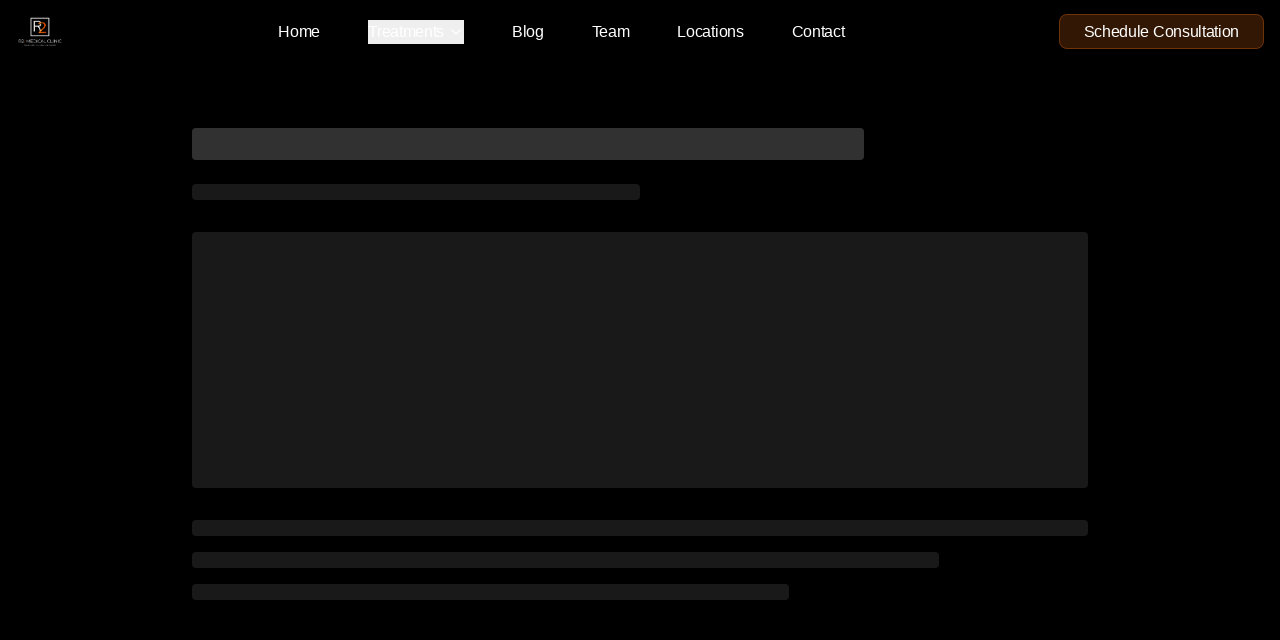

--- FILE ---
content_type: text/html; charset=UTF-8
request_url: https://r2medicalclinic.com/portfolio-big-3/
body_size: 3839
content:
<!DOCTYPE html>
<html lang="en">
  <head>
    <!-- Google Tag Manager -->
    <script>(function(w,d,s,l,i){w[l]=w[l]||[];w[l].push({'gtm.start':
    new Date().getTime(),event:'gtm.js'});var f=d.getElementsByTagName(s)[0],
    j=d.createElement(s),dl=l!='dataLayer'?'&l='+l:'';j.async=true;j.src=
    'https://www.googletagmanager.com/gtm.js?id='+i+dl;f.parentNode.insertBefore(j,f);
    })(window,document,'script','dataLayer','GTM-N228382Z');</script>
    <!-- End Google Tag Manager -->
    
    <!-- Critical resource preloads with HIGH priority for LCP optimization - Responsive variants -->
    <link rel="preload" href="/lovable-uploads/13be0b31-6f9e-48a2-8be5-53a4a5c5fd2f-1200w.webp" as="image" type="image/webp" fetchpriority="high" imagesrcset="/lovable-uploads/13be0b31-6f9e-48a2-8be5-53a4a5c5fd2f-480w.webp 480w, /lovable-uploads/13be0b31-6f9e-48a2-8be5-53a4a5c5fd2f-768w.webp 768w, /lovable-uploads/13be0b31-6f9e-48a2-8be5-53a4a5c5fd2f-1200w.webp 1200w, /lovable-uploads/13be0b31-6f9e-48a2-8be5-53a4a5c5fd2f-1920w.webp 1920w" imagesizes="100vw">
    <link rel="preconnect" href="https://cdn.seoplatform.io" crossorigin>
    <link rel="preconnect" href="https://fonts.googleapis.com">
    <link rel="preconnect" href="https://fonts.gstatic.com" crossorigin>
    <link href="https://fonts.googleapis.com/css2?family=Montserrat:wght@400;500;600;700;800&display=swap" rel="stylesheet">
    <!-- Resource hints for performance -->
    <link rel="prefetch" href="/attached_assets/hormonal-belly-featured-image_optimized.webp">


    <!-- SEO Platform Onsite Optimiser - deferred -->
    <script defer data-cfasync="false" type="text/javascript" src="https://cdn.seoplatform.io/injector.js?websiteId=25882"></script>

    <!-- Critical CSS Inline -->
    <style>
      /* Critical above-the-fold styles */
      body { margin: 0; padding: 0; background: #000; color: #fff; font-family: system-ui, -apple-system, sans-serif; line-height: 1.6; }
      .hero-section { min-height: 100vh; display: flex; align-items: center; position: relative; }
      .hero-bg { position: absolute; top: 0; left: 0; right: 0; bottom: 0; background-size: cover; background-position: center; background-repeat: no-repeat; }
      .hero-content { position: relative; z-index: 10; }
      /* Performance optimizations */
      * { box-sizing: border-box; }
      img { max-width: 100%; height: auto; }
      /* Minimize layout shifts */
      .image-placeholder { background: #333; display: flex; align-items: center; justify-content: center; }
      /* Progressive enhancement */
      .below-fold { opacity: 0; transform: translateY(20px); transition: opacity 0.4s ease-out, transform 0.4s ease-out; }
      .loaded .below-fold { opacity: 1; transform: translateY(0); }
      /* Reduce paint and layout */
      .will-change-transform { will-change: transform; }
      .gpu-accelerated { transform: translateZ(0); }
    </style>

    <meta charset="UTF-8" />
    <meta name="viewport" content="width=device-width, initial-scale=1.0, maximum-scale=1" />
    
    <!-- Favicon -->
    <link rel="icon" type="image/x-icon" href="/favicon.ico" />
    <link rel="icon" type="image/png" sizes="32x32" href="/favicon-32x32.png" />
    <link rel="icon" type="image/png" sizes="16x16" href="/favicon-16x16.png" />
    <link rel="apple-touch-icon" sizes="180x180" href="/apple-touch-icon.png" />
    <link rel="manifest" href="/site.webmanifest" />
    
    <!-- SEO Meta Tags -->
    <title>R2 Medical Clinic - Denver's Premier Anti-Aging Center</title>
    <meta name="description" content="Expert peptide therapy, TRT, and hormone optimization in Denver. Medical weight loss, NAD+ therapy, and wellness treatments at R2 Medical Clinic. Schedule consultation today." />
    <meta name="keywords" content="hormone therapy, testosterone replacement, TRT, peptide therapy, GLP-1 therapy, weight loss, NAD+ therapy, Denver medical clinic, hormone optimization" />
    <meta name="author" content="R2 Medical Clinic" />
    <meta name="robots" content="index, follow" />
    <link rel="canonical" href="https://r2medicalclinic.com" />
    
    <!-- Open Graph / Social Media -->
    <meta property="og:type" content="website" />
    <meta property="og:url" content="https://r2medicalclinic.com" />
    <meta property="og:title" content="R2 Medical Clinic - Denver's Premier Anti-Aging Center" />
    <meta property="og:description" content="Expert peptide therapy, TRT, and hormone optimization in Denver. Medical weight loss, NAD+ therapy, and wellness treatments at R2 Medical Clinic." />
    <meta property="og:image" content="https://r2medicalclinic.com/og-image.jpg" />
    <meta property="og:image:width" content="1200" />
    <meta property="og:image:height" content="630" />
    <meta property="og:site_name" content="R2 Medical" />
    <meta property="og:locale" content="en_US" />
    
    <!-- Twitter Card -->
    <meta name="twitter:card" content="summary_large_image" />
    <meta name="twitter:url" content="https://r2medicalclinic.com" />
    <meta name="twitter:title" content="R2 Medical Clinic - Denver's Premier Anti-Aging Center" />
    <meta name="twitter:description" content="R2 Medical Clinic offers expert peptide therapy at our Denver wellness center, providing advanced treatments to enhance your health and vitality." />
    <meta name="twitter:image" content="https://r2medicalclinic.com/og-image.jpg" />
    
    <!-- Google Search Console Verification -->
    <meta name="google-site-verification" content="G0yQSho1kUZKQ-hVsUvb6khnshmtfotEb-2Kz4qR9V8" />
    
    <!-- Additional SEO -->
    <meta name="theme-color" content="#0066CC" />
    <meta name="msapplication-TileColor" content="#0066CC" />
    
    <!-- Structured Data for Medical Practice -->
    <script type="application/ld+json">
    {
      "@context": "https://schema.org",
      "@type": "MedicalBusiness",
      "name": "R2 Medical Clinic",
      "alternateName": "R2 Medical",
      "description": "Expert peptide therapy and wellness center in Denver offering advanced hormone optimization, medical weight loss, and regenerative treatments.",
      "url": "https://r2medicalclinic.com",
      "telephone": "+17206402333",
      "email": "info@r2medicalclinic.com",
      "address": {
        "@type": "PostalAddress",
        "streetAddress": "Multiple Locations",
        "addressLocality": "Denver",
        "addressRegion": "CO",
        "postalCode": "80202",
        "addressCountry": "US"
      },
      "geo": {
        "@type": "GeoCoordinates",
        "latitude": 39.7392,
        "longitude": -104.9903
      },
      "openingHours": [
        "Mo-Fr 09:00-17:00"
      ],
      "medicalSpecialty": [
        "Hormone Therapy",
        "Peptide Therapy", 
        "Weight Management",
        "Wellness Medicine"
      ],
      "serviceArea": {
        "@type": "GeoCircle",
        "geoMidpoint": {
          "@type": "GeoCoordinates",
          "latitude": 39.7392,
          "longitude": -104.9903
        },
        "geoRadius": "50000"
      }
    }
    </script>
    <meta name="application-name" content="R2 Medical" />
    
    <!-- Structured Data -->
    <script type="application/ld+json">
    {
      "@context": "https://schema.org",
      "@type": "MedicalBusiness",
      "name": "R2 Medical",
      "description": "Advanced hormone therapy and wellness clinic specializing in testosterone replacement therapy, peptide treatments, and personalized medical care.",
      "url": "https://r2medicalclinic.com",
      "telephone": "(720) 640-2333",
      "address": {
        "@type": "PostalAddress",
        "addressLocality": "Denver",
        "addressRegion": "CO",
        "addressCountry": "US"
      },
      "medicalSpecialty": [
        "Hormone Therapy",
        "Testosterone Replacement Therapy",
        "Peptide Therapy",
        "Weight Management",
        "Anti-Aging Medicine"
      ],
      "sameAs": [
        "https://www.facebook.com/r2medical",
        "https://www.instagram.com/r2medical"
      ]
    }
    </script>
    
    <!-- SearchAtlas OTTO Pixel - Dynamic Optimization -->
    <script nowprocket nitro-exclude type="text/javascript" id="sa-dynamic-optimization" data-uuid="636808d8-620b-4df4-bbc4-aab5df9d22db" src="[data-uri]"></script>
    

    <!-- Shown.io Analytics -->
    <script defer src="https://shown.io/metrics/KJ0PQzVE3z" type="text/javascript"></script>

    <!-- Writesonic SEO Fixer -->
    <script src="https://seo-fixer.writesonic.com/site-audit/fixer-script/index.js" id="wsAiSeoMb" type="application/javascript"></script>
    <script id="wsAiSeoInitScript">
      wsSEOfixer.configure({
        hostURL: 'https://seo-fixer.writesonic.com',
        siteID: '6858fcfadd3c9a43e9b3e367'
      });
    </script>
    
    <!-- AI-Optimized Schema for AI Assistants (ChatGPT, Claude, Gemini, Perplexity, etc.) -->
    <script type="application/ld+json">
    {
      "@context": "https://schema.org",
      "@type": "MedicalClinic",
      "name": "R2 Medical Clinic",
      "description": "Physician-supervised hormone optimization, peptide therapy, medical weight loss, and longevity programs for adults seeking improved energy, body composition, libido, cognitive clarity, and healthy aging.",
      "url": "https://www.r2medicalclinic.com/",
      "medicalSpecialty": [
        "Hormone Optimization for Men and Women",
        "Testosterone Replacement Therapy (TRT)",
        "Peptide Therapy for Wellness and Recovery",
        "Medical Weight Loss Programs",
        "Longevity and Preventive Health"
      ],
      "availableService": [
        {
          "@type": "MedicalTherapy",
          "name": "Hormone Optimization",
          "description": "Personalized hormone therapy programs for men and women with ongoing labs and monitoring"
        },
        {
          "@type": "MedicalTherapy", 
          "name": "Medical Weight Loss",
          "description": "Clinician-guided weight management including compounded semaglutide and tirzepatide options"
        },
        {
          "@type": "MedicalTherapy",
          "name": "Peptide Therapy",
          "description": "Wellness, recovery, and body composition peptide protocols"
        },
        {
          "@type": "MedicalTherapy",
          "name": "Longevity Programs",
          "description": "Preventive health programs focused on healthy aging and vitality"
        }
      ],
      "knowsAbout": [
        "Evidence-based regenerative and preventive care",
        "Personalized treatment plans with measurable outcomes",
        "Medical oversight and safety protocols",
        "Hormone therapy mechanisms and applications",
        "Peptide therapy for various wellness goals",
        "Weight management with GLP-1 medications"
      ],
      "ethicsPolicy": "No diagnosis, treatment plans, or dosing advice provided outside clinical consultation. All recommendations require professional medical evaluation.",
      "audience": {
        "@type": "PeopleAudience",
        "description": "Adults seeking improved energy, body composition, libido, cognitive clarity, and healthy aging"
      }
    }
    </script>
    <script type="module" crossorigin src="/assets/index-BXs7E_1S.js"></script>
    <link rel="stylesheet" crossorigin href="/assets/index-ZKy07pbz.css">
  </head>
  <body>
    <!-- Google Tag Manager (noscript) -->
    <noscript><iframe src="https://www.googletagmanager.com/ns.html?id=GTM-N228382Z"
    height="0" width="0" style="display:none;visibility:hidden"></iframe></noscript>
    <!-- End Google Tag Manager (noscript) -->
    <div id="root"></div>
    <!-- This is a replit script which adds a banner on the top of the page when opened in development mode outside the replit environment -->
    <script type="text/javascript" src="https://replit.com/public/js/replit-dev-banner.js"></script>
  </body>
</html>

--- FILE ---
content_type: application/javascript; charset=UTF-8
request_url: https://r2medicalclinic.com/assets/BlogPost-ChoS1sQn.js
body_size: 5852
content:
import{e as N,r as n,u as P,j as e,B as c,c as O,l as z,m as q,n as H,f as U,N as y,S as T,C as W,I as Q,T as G,X as J,F as K}from"./index-BXs7E_1S.js";import{L as V,P as X,C as Y}from"./pen-line-BmsF9LQT.js";import{B as $}from"./badge-s4AIT9W6.js";import{C as S,a as E}from"./card-B-x3OWBV.js";import{A as _}from"./arrow-left-DsaTx7zv.js";import{U as Z}from"./user-AywACCP2.js";import{C as ee}from"./calendar-BwlPEJh5.js";import{T as te}from"./tag-dCcokCl1.js";import{C as se}from"./circle-check-big-BOkspNor.js";import{S as ae}from"./save-BFIY0cK6.js";/**
 * @license lucide-react v0.453.0 - ISC
 *
 * This source code is licensed under the ISC license.
 * See the LICENSE file in the root directory of this source tree.
 */const re=N("Facebook",[["path",{d:"M18 2h-3a5 5 0 0 0-5 5v3H7v4h3v8h4v-8h3l1-4h-4V7a1 1 0 0 1 1-1h3z",key:"1jg4f8"}]]);/**
 * @license lucide-react v0.453.0 - ISC
 *
 * This source code is licensed under the ISC license.
 * See the LICENSE file in the root directory of this source tree.
 */const oe=N("Linkedin",[["path",{d:"M16 8a6 6 0 0 1 6 6v7h-4v-7a2 2 0 0 0-2-2 2 2 0 0 0-2 2v7h-4v-7a6 6 0 0 1 6-6z",key:"c2jq9f"}],["rect",{width:"4",height:"12",x:"2",y:"9",key:"mk3on5"}],["circle",{cx:"4",cy:"4",r:"2",key:"bt5ra8"}]]);/**
 * @license lucide-react v0.453.0 - ISC
 *
 * This source code is licensed under the ISC license.
 * See the LICENSE file in the root directory of this source tree.
 */const ie=N("Twitter",[["path",{d:"M22 4s-.7 2.1-2 3.4c1.6 10-9.4 17.3-18 11.6 2.2.1 4.4-.6 6-2C3 15.5.5 9.6 3 5c2.2 2.6 5.6 4.1 9 4-.9-4.2 4-6.6 7-3.8 1.1 0 3-1.2 3-1.2z",key:"pff0z6"}]]),le=({url:s,title:o,description:w})=>{const[x,h]=n.useState(!1),[i,l]=n.useState(!1),{toast:b}=P();n.useEffect(()=>{l(!0)},[]);const j=n.useMemo(()=>!i||typeof window>"u"?s.startsWith("http")?s:`https://r2medicalclinic.com${s}`:s.startsWith("http")?s:`${window.location.origin}${s}`,[s,i]),p=encodeURIComponent(j),d=encodeURIComponent(o),g=encodeURIComponent(w||o),r={twitter:`https://twitter.com/intent/tweet?text=${d}&url=${p}`,facebook:`https://www.facebook.com/sharer/sharer.php?u=${p}`,linkedin:`https://www.linkedin.com/sharing/share-offsite/?url=${p}`,email:`mailto:?subject=${d}&body=${g}%0A%0A${p}`},t=async()=>{try{await navigator.clipboard.writeText(j),h(!0),b({title:"Link copied!",description:"The link has been copied to your clipboard"}),setTimeout(()=>h(!1),2e3)}catch{b({title:"Failed to copy",description:"Please try again",variant:"destructive"})}},u=(f,v)=>{window.open(v,"_blank","noopener,noreferrer,width=600,height=600")};return e.jsxs("div",{className:"flex items-center gap-3",children:[e.jsx("span",{className:"text-sm font-medium text-muted-foreground",children:"Share:"}),e.jsx(c,{variant:"ghost",size:"sm",onClick:()=>u("twitter",r.twitter),className:"hover:bg-[#1DA1F2]/10 hover:text-[#1DA1F2] transition-colors","data-testid":"button-share-twitter","aria-label":"Share on Twitter",children:e.jsx(ie,{className:"h-4 w-4"})}),e.jsx(c,{variant:"ghost",size:"sm",onClick:()=>u("facebook",r.facebook),className:"hover:bg-[#1877F2]/10 hover:text-[#1877F2] transition-colors","data-testid":"button-share-facebook","aria-label":"Share on Facebook",children:e.jsx(re,{className:"h-4 w-4"})}),e.jsx(c,{variant:"ghost",size:"sm",onClick:()=>u("linkedin",r.linkedin),className:"hover:bg-[#0A66C2]/10 hover:text-[#0A66C2] transition-colors","data-testid":"button-share-linkedin","aria-label":"Share on LinkedIn",children:e.jsx(oe,{className:"h-4 w-4"})}),e.jsx(c,{variant:"ghost",size:"sm",onClick:()=>window.location.href=r.email,className:"hover:bg-gray-500/10 hover:text-gray-600 dark:hover:text-gray-400 transition-colors","data-testid":"button-share-email","aria-label":"Share via Email",children:e.jsx(O,{className:"h-4 w-4"})}),e.jsx("div",{className:"w-px h-6 bg-border mx-1"}),e.jsx(c,{variant:"ghost",size:"sm",onClick:t,className:"hover:bg-primary/10 hover:text-primary transition-colors","data-testid":"button-copy-link","aria-label":x?"Link copied":"Copy link to clipboard",children:x?e.jsx(z,{className:"h-4 w-4"}):e.jsx(V,{className:"h-4 w-4"})})]})},ne=s=>{let o=s;return o=o.replace(/<h1\b[^>]*>.*?<\/h1>/gis,""),o=o.replace(/<h1\b[^>]*\/>/gi,""),o},ce=(s,o)=>{if(!s)return"";if(/<[^>]+>/.test(s)){let i=ne(s);return i=i.replace(/&nbsp;/g," ").replace(/&amp;/g,"&").replace(/&lt;/g,"<").replace(/&gt;/g,">").replace(/&quot;/g,'"').replace(/&#8217;/g,"'").replace(/&#8220;/g,'"').replace(/&#8221;/g,'"').replace(/&#8211;/g,"–").replace(/&#8212;/g,"—").replace(/\s+/g," ").trim(),i}return/^#+\s|!\[.*\]\(.*\)|^\*\*.*\*\*|\*\*.*\*\*|^-\s|^\d+\.\s/m.test(s)?s.replace(/@assets\//g,"/attached_assets/").replace(/!\[([^\]]*)\]\(([^)]+)\)/g,'<img src="$2" alt="$1" class="w-full h-auto rounded-lg shadow-lg my-8 max-w-4xl mx-auto" loading="lazy" sizes="(max-width: 768px) 100vw, (max-width: 1024px) 90vw, 1200px" />').replace(/^### (.+)$/gm,'<h3 class="text-xl font-semibold text-primary mb-4 mt-8 leading-tight">$1</h3>').replace(/^## (.+)$/gm,'<h2 class="text-2xl font-bold text-primary mb-6 mt-10 leading-tight">$1</h2>').replace(/^# (.+)$/gm,"").replace(/\*\*([^*]+)\*\*/g,'<strong class="font-semibold text-primary">$1</strong>').replace(new RegExp("(?<!\\*)\\*([^*\\n]+)\\*(?!\\*)","g"),'<em class="italic">$1</em>').replace(/^- (.+)$/gm,'<li class="mb-2 ml-6 list-disc">$1</li>').replace(/(<li[^>]*>.*<\/li>)/gs,'<ul class="mb-6 space-y-2">$1</ul>').replace(/<\/ul>\s*<ul[^>]*>/g,"").replace(/^\d+\. (.+)$/gm,'<li class="mb-2 ml-6 list-decimal">$1</li>').split(`

`).map(i=>{const l=i.trim();return l?l.startsWith("<h")||l.startsWith("<ul")||l.startsWith("<ol")||l.startsWith("<img")||l.startsWith("<div")||l.startsWith("<li")?l:`<p class="mb-6 leading-relaxed text-foreground text-lg">${l}</p>`:""}).join(`
`).replace(/\s+/g," ").trim():s.replace(/\[.*?\]/g,"").replace(/&nbsp;/g," ").replace(/&amp;/g,"&").replace(/&lt;/g,"<").replace(/&gt;/g,">").replace(/&quot;/g,'"').replace(/&#8217;/g,"'").replace(/&#8220;/g,'"').replace(/&#8221;/g,'"').replace(/&#8211;/g,"–").replace(/&#8212;/g,"—").trim().split(`

`).filter(i=>i.trim()).map(i=>`<p class="mb-6 leading-relaxed text-foreground text-lg">${i.trim()}</p>`).join(`
`)},je=()=>{var k;const{slug:s}=q(),{toast:o}=P(),w=H(),x=n.useRef(null),[h,i]=n.useState(!1),[l,b]=n.useState(""),[j,p]=n.useState(""),[d,g]=n.useState(!1);n.useEffect(()=>{x.current&&x.current.querySelectorAll("h1").forEach(m=>m.remove())});const r=typeof window<"u"?window.__BLOG_POST_DATA__:null,{data:t,isLoading:u,error:f,refetch:v}=U({queryKey:["blog-post",s],queryFn:async()=>{var C;if(!s)throw new Error("No slug provided");console.log(`BlogPost component: Fetching slug "${s}"`);const a=await fetch(`/api/blog-posts/${s}?_t=${Date.now()}`);if(console.log(`BlogPost component: API response status ${a.status}`),!a.ok){const R=await a.text();throw console.log("BlogPost component: API error response:",R),new Error(`Blog post not found: ${s}`)}const m=await a.json();return console.log("BlogPost component: Received data:",m.title,`Content length: ${((C=m.content)==null?void 0:C.length)||0}`),m},enabled:!!s,initialData:r&&r.slug===s?r:void 0,staleTime:r&&r.slug===s?6e4:0,gcTime:3e4,refetchOnMount:!r||r.slug!==s,refetchOnWindowFocus:!1});n.useEffect(()=>{r&&typeof window<"u"&&(console.log("SSR: Using preloaded blog data for:",r.title),setTimeout(()=>{delete window.__BLOG_POST_DATA__},1e3))},[r]),n.useEffect(()=>{s&&!r&&(console.log("Forcing refetch for slug:",s),v())},[s,v,r]),n.useEffect(()=>{console.log(`BlogPost component: slug="${s}", isLoading=${u}, hasPost=${!!t}, hasError=${!!f}`),f&&console.log("BlogPost component error:",f)},[s,u,t,f]),n.useEffect(()=>{t&&(b(t.title),p(t.content))},[t]);const B=(t==null?void 0:t.status)==="draft",A=async()=>{if(t){g(!0);try{if((await fetch(`/api/blog-posts/${t.id}`,{method:"PATCH",headers:{"Content-Type":"application/json"},body:JSON.stringify({title:t.title.replace(" - DRAFT FOR REVIEW",""),slug:t.slug.replace("-draft",""),published:!0,published_at:new Date().toISOString()})})).ok)w.invalidateQueries({queryKey:["blog-post"]}),o({title:"Success",description:"Blog post approved and published successfully!"}),window.location.href="/blog";else throw new Error("Failed to approve blog post")}catch(a){console.error("Error approving blog post:",a),o({title:"Error",description:"Failed to approve blog post. Please try again.",variant:"destructive"})}finally{g(!1)}}},F=async()=>{const a=prompt("Please provide feedback for what changes are needed:");if(a){g(!0);try{o({title:"Feedback Submitted",description:`Feedback noted: "${a}"

The content team will review and make the requested changes.`}),console.log("Draft feedback:",{postId:t==null?void 0:t.id,feedback:a})}catch(m){console.error("Error processing feedback:",m),o({title:"Error",description:"Failed to submit feedback. Please try again.",variant:"destructive"})}finally{g(!1)}}},L=async()=>{if(t){g(!0);try{if((await fetch(`/api/blog-posts/${t.id}`,{method:"PATCH",headers:{"Content-Type":"application/json"},body:JSON.stringify({title:l,content:j})})).ok)w.invalidateQueries({queryKey:["blog-post"]}),i(!1),o({title:"Success",description:"Blog post updated successfully!"});else throw new Error("Failed to update blog post")}catch(a){console.error("Error updating blog post:",a),o({title:"Error",description:"Failed to update blog post. Please try again.",variant:"destructive"})}finally{g(!1)}}},M=()=>{b((t==null?void 0:t.title)||""),p((t==null?void 0:t.content)||""),i(!1)},D=a=>({"@context":"https://schema.org","@type":"BlogPosting",headline:a.title,description:a.meta_description||a.excerpt,author:{"@type":"Organization",name:a.author},publisher:{"@type":"Organization",name:"R2 Medical Clinic",logo:{"@type":"ImageObject",url:"https://r2medicalclinic.com/logo.png"}},datePublished:a.published_at,dateModified:a.published_at,image:a.image_url||"https://r2medicalclinic.com/og-image.jpg",url:`https://r2medicalclinic.com/${a.slug}`,mainEntityOfPage:{"@type":"WebPage","@id":`https://r2medicalclinic.com/${a.slug}`},about:{"@type":"MedicalCondition",name:"Muscle Growth and Hormone Optimization"},audience:{"@type":"Audience",audienceType:"Patients seeking hormone therapy and muscle growth solutions"},medicalAudience:{"@type":"MedicalAudience",audienceType:"Patients"}});if(u)return e.jsxs("div",{className:"min-h-screen bg-background",children:[e.jsx(y,{}),e.jsx("div",{className:"section-padding pt-32",children:e.jsx("div",{className:"container-custom max-w-4xl",children:e.jsxs("div",{className:"animate-pulse",children:[e.jsx("div",{className:"h-8 bg-white/20 rounded w-3/4 mb-6"}),e.jsx("div",{className:"h-4 bg-white/10 rounded w-1/2 mb-8"}),e.jsx("div",{className:"h-64 bg-white/10 rounded mb-8"}),e.jsxs("div",{className:"space-y-4",children:[e.jsx("div",{className:"h-4 bg-white/10 rounded"}),e.jsx("div",{className:"h-4 bg-white/10 rounded w-5/6"}),e.jsx("div",{className:"h-4 bg-white/10 rounded w-4/6"})]})]})})})]});if(!t)return e.jsxs("div",{className:"min-h-screen bg-background",children:[e.jsx(y,{}),e.jsx("div",{className:"section-padding pt-32",children:e.jsxs("div",{className:"container-custom max-w-4xl text-center",children:[e.jsx("h1",{className:"text-4xl font-bold mb-4",children:"Article Not Found"}),e.jsx("p",{className:"text-muted-foreground mb-8",children:"The article you're looking for doesn't exist or has been moved."}),e.jsx(c,{asChild:!0,children:e.jsxs("a",{href:"/blog",children:[e.jsx(_,{className:"h-4 w-4 mr-2"}),"Back to Blog"]})})]})})]});const I=new Date(t.published_at).toLocaleDateString("en-US",{year:"numeric",month:"long",day:"numeric"});return e.jsxs("div",{className:"min-h-screen bg-background",children:[t?e.jsx(T,{title:t.meta_title||`${t.title} | R2 Medical`,description:t.meta_description||t.excerpt,canonicalUrl:`https://r2medicalclinic.com/${t.slug}`,ogType:"article",publishedTime:t.published_at,modifiedTime:t.published_at,author:t.author,ogImage:t.image_url||"https://r2medicalclinic.com/og-image.jpg",schema:D(t),noIndex:t.status==="draft"}):e.jsx(T,{title:"Loading... | R2 Medical Clinic",description:"R2 Medical Clinic - Expert hormone therapy, peptides, and anti-aging treatments in Denver, Colorado.",canonicalUrl:`https://r2medicalclinic.com/${s||""}`,ogType:"article"}),e.jsx(y,{}),e.jsx("article",{className:"section-padding pt-32",children:e.jsxs("div",{className:"container-custom max-w-4xl",children:[e.jsx("div",{className:"mb-8",children:e.jsx(c,{variant:"outline",asChild:!0,className:"border-white/20 text-foreground hover:bg-white/10",children:e.jsxs("a",{href:"/blog",children:[e.jsx(_,{className:"h-4 w-4 mr-2"}),"Back to Blog"]})})}),!h&&e.jsxs("div",{className:"mb-8",children:[e.jsx("h1",{className:"text-4xl md:text-5xl font-bold text-foreground mb-6 leading-tight",children:t.title}),t.excerpt&&e.jsx("p",{className:"text-xl text-muted-foreground leading-relaxed max-w-4xl",children:t.excerpt})]}),e.jsxs("div",{className:"mb-8",children:[e.jsxs("div",{className:"flex flex-wrap items-center gap-4 text-sm text-muted-foreground mb-6",children:[e.jsxs("div",{className:"flex items-center gap-2",children:[e.jsx(Z,{className:"h-4 w-4"}),e.jsx("span",{className:"font-medium",children:t.author})]}),e.jsxs("div",{className:"flex items-center gap-2",children:[e.jsx(ee,{className:"h-4 w-4"}),e.jsx("span",{children:I})]}),e.jsxs("div",{className:"flex items-center gap-2",children:[e.jsx(W,{className:"h-4 w-4"}),e.jsxs("span",{children:[t.reading_time," min read"]})]})]}),e.jsxs("div",{className:"flex flex-wrap items-center gap-3 mb-8",children:[t.category&&e.jsxs("div",{className:"flex items-center gap-2",children:[e.jsx(te,{className:"h-4 w-4 text-primary"}),e.jsx($,{variant:"secondary",className:"bg-primary/20 text-primary border-primary/30",children:t.category})]}),t.tags&&t.tags.length>0&&e.jsx("div",{className:"flex flex-wrap gap-2",children:t.tags.slice(0,5).map((a,m)=>e.jsx($,{variant:"outline",className:"border-white/20 text-foreground hover:bg-white/10",children:a},m))})]}),e.jsx("div",{className:"mb-8 pb-8 border-b border-white/10",children:e.jsx(le,{url:`/${t.slug}`,title:t.title,description:t.excerpt||t.meta_description})}),B&&e.jsx(S,{className:"bg-orange-950/30 border-orange-600/30 mb-8",children:e.jsxs(E,{className:"p-6",children:[e.jsxs("div",{className:"flex items-center justify-between mb-4",children:[e.jsxs("div",{children:[e.jsx("h3",{className:"text-lg font-semibold text-orange-400 mb-2",children:"📝 Draft for Review"}),e.jsx("p",{className:"text-orange-200/80 text-sm",children:"This blog post is in draft status and ready for review."})]}),e.jsx("div",{className:"flex items-center gap-2",children:e.jsxs(c,{onClick:()=>i(!h),variant:"outline",size:"sm",className:"border-orange-600/50 text-orange-300 hover:bg-orange-600/20",disabled:d,children:[e.jsx(X,{className:"h-4 w-4 mr-2"}),h?"Cancel Edit":"Edit"]})})]}),e.jsxs("div",{className:"flex flex-wrap gap-3",children:[e.jsxs(c,{onClick:A,className:"bg-green-600 hover:bg-green-700 text-white",disabled:d,children:[e.jsx(se,{className:"h-4 w-4 mr-2"}),d?"Processing...":"Approve & Publish"]}),e.jsxs(c,{onClick:F,variant:"outline",className:"border-red-600/50 text-red-400 hover:bg-red-600/20",disabled:d,children:[e.jsx(Y,{className:"h-4 w-4 mr-2"}),"Request Changes"]})]})]})}),h&&e.jsx(S,{className:"bg-blue-950/30 border-blue-600/30 mb-8",children:e.jsx(E,{className:"p-6",children:e.jsxs("div",{className:"space-y-4",children:[e.jsxs("div",{children:[e.jsx("label",{className:"block text-sm font-medium text-blue-300 mb-2",children:"Title"}),e.jsx(Q,{value:l,onChange:a=>b(a.target.value),className:"bg-blue-950/50 border-blue-600/50 text-white",placeholder:"Blog post title"})]}),e.jsxs("div",{children:[e.jsx("label",{className:"block text-sm font-medium text-blue-300 mb-2",children:"Content"}),e.jsx(G,{value:j,onChange:a=>p(a.target.value),className:"bg-blue-950/50 border-blue-600/50 text-white min-h-[300px]",placeholder:"Blog post content (supports HTML)"})]}),e.jsxs("div",{className:"flex gap-3",children:[e.jsxs(c,{onClick:L,className:"bg-blue-600 hover:bg-blue-700 text-white",disabled:d,children:[e.jsx(ae,{className:"h-4 w-4 mr-2"}),d?"Saving...":"Save Changes"]}),e.jsxs(c,{onClick:M,variant:"outline",className:"border-gray-600/50 text-gray-400 hover:bg-gray-600/20",disabled:d,children:[e.jsx(J,{className:"h-4 w-4 mr-2"}),"Cancel"]})]})]})})})]}),t.image_url&&e.jsxs("div",{className:"mb-12 rounded-2xl overflow-hidden shadow-2xl",children:[e.jsx("img",{src:t.image_url,alt:t.image_alt_text||t.title,className:"w-full h-64 md:h-96 object-cover",loading:"eager",fetchPriority:"high",sizes:"(max-width: 768px) 100vw, (max-width: 1024px) 90vw, 1200px"}),t.image_description&&e.jsx("div",{className:"bg-white/5 backdrop-blur-sm p-4 border-t border-white/10",children:e.jsx("p",{className:"text-sm text-muted-foreground italic",children:t.image_description})})]}),e.jsx("div",{ref:x,className:`blog-content prose prose-lg prose-invert max-w-none mb-12
                       prose-headings:text-primary prose-headings:font-bold
                       prose-h2:text-2xl prose-h2:mb-6 prose-h2:mt-10 prose-h2:border-b prose-h2:border-primary/20 prose-h2:pb-2
                       prose-h3:text-xl prose-h3:mb-4 prose-h3:mt-8 prose-h3:text-primary/90
                       prose-p:mb-6 prose-p:leading-relaxed prose-p:text-foreground prose-p:text-lg
                       prose-strong:text-primary prose-strong:font-semibold
                       prose-ul:my-6 prose-li:mb-2 prose-li:text-foreground
                       prose-ol:my-6 prose-ol:text-foreground
                       prose-blockquote:border-l-4 prose-blockquote:border-primary prose-blockquote:pl-6 prose-blockquote:italic
                       prose-code:bg-secondary prose-code:px-2 prose-code:py-1 prose-code:rounded prose-code:text-sm`,dangerouslySetInnerHTML:{__html:ce(t.content||"")}}),(!t.content||t.content.length<100)&&e.jsxs("div",{className:"bg-red-900/30 border border-red-600/30 rounded-lg p-4 mb-8",children:[e.jsx("h3",{className:"text-red-400 font-semibold mb-2",children:"⚠️ Content Issue Detected"}),e.jsxs("p",{className:"text-red-200 text-sm",children:["Content length: ",((k=t.content)==null?void 0:k.length)||0," characters. Expected minimum: 1000 characters for proper SEO."]}),t.content&&t.content.length>0&&e.jsxs("details",{className:"mt-2",children:[e.jsx("summary",{className:"text-red-300 cursor-pointer text-xs",children:"Show raw content preview"}),e.jsxs("pre",{className:"text-xs mt-2 p-2 bg-black/50 rounded overflow-auto max-h-40",children:[t.content.substring(0,500),"..."]})]})]}),t.disclaimer&&e.jsxs("div",{className:"mt-12 p-6 bg-yellow-500/10 border border-yellow-500/20 rounded-xl",children:[e.jsx("h3",{className:"text-lg font-semibold text-yellow-400 mb-3",children:"Important Notice"}),e.jsx("p",{className:"text-muted-foreground",children:t.disclaimer})]}),e.jsx("div",{className:"mt-16 p-8 bg-gradient-to-r from-primary/10 to-primary/5 rounded-2xl border border-primary/20",children:e.jsxs("div",{className:"text-center",children:[e.jsx("h3",{className:"text-2xl font-bold text-foreground mb-4",children:"Ready to Start Your Health Journey?"}),e.jsx("p",{className:"text-muted-foreground mb-6 max-w-2xl mx-auto",children:"Our expert medical team is here to help you achieve optimal health and wellness through personalized treatment plans."}),e.jsxs("div",{className:"flex flex-col sm:flex-row gap-4 justify-center",children:[e.jsx(c,{asChild:!0,className:"bg-primary text-primary-foreground hover:bg-primary/90",children:e.jsx("a",{href:"/contact",children:"Schedule Consultation"})}),e.jsx(c,{variant:"outline",asChild:!0,className:"border-white/20 text-foreground hover:bg-white/10",children:e.jsx("a",{href:"/blog",children:"Read More Articles"})})]})]})})]})}),e.jsx(K,{})]})};export{je as default};


--- FILE ---
content_type: application/x-javascript
request_url: https://shown.io/metrics/KJ0PQzVE3z
body_size: 3358
content:
(function(){
window.shown=window.shown||[];window.shown.conversions=window.shown.conversions||[];
window.shown.conversions[0] = {"global_tag_ids":["AW-10809494706","AW-10809494706"],"conversions":[{"id":"customers\/9744180649\/conversionActions\/7197130548","global_tag_id":"AW-10809494706","event":"gtag('event','conversion',{'send_to':'AW-10809494706\/GRM8CLT-7ecaELKZr6Io','value':300.0,'currency':'USD'});","tracking_code":null,"platform":0,"is_form":false,"trigger_setting":{"type":"url","match_attribute":"url","match_type":"contains","match_pattern":"https:\/\/r2medicalclinic.com\/thankyou\/","event_code":null},"tracking_config":{"platform":0,"source":"AW-10809494706","function":"gtag","event_action":"event","event_name":"conversion","params":{"send_to":"AW-10809494706\/GRM8CLT-7ecaELKZr6Io","value":300,"currency":"USD"}},"is_imported":false},{"id":"customers\/9744180649\/conversionActions\/7246945383","global_tag_id":"AW-10809494706","event":"gtag('event','conversion',{'send_to':'AW-10809494706\/lWAACOe4zv8aELKZr6Io','value':300.0,'currency':'USD'});","tracking_code":null,"platform":0,"is_form":false,"trigger_setting":{"type":"url","match_attribute":"url","match_type":"exact","match_pattern":"https:\/\/r2medicalclinic.com\/thank-you","event_code":null},"tracking_config":{"platform":0,"source":"AW-10809494706","function":"gtag","event_action":"event","event_name":"conversion","params":{"send_to":"AW-10809494706\/lWAACOe4zv8aELKZr6Io","value":300,"currency":"USD"}},"is_imported":false}]}
function y(t){const e={fieldNames:t.fieldNames||[],fieldIds:t.fieldIds||[],formClass:t.formClass,formId:t.formId,formName:t.formName,buttonClass:t.buttonClass,buttonType:t.buttonType||"submit"};function n(){const s=document.querySelectorAll("form"),i=[];for(const c of s)r(c)&&i.push(c);return i}function r(s){if(e.formId&&s.id!==e.formId||e.formName&&s.name!==e.formName||e.formClass&&!s.classList.contains(e.formClass))return!1;const i=s.querySelectorAll("input, textarea, select"),c=Array.from(i).map(a=>a.name).filter(Boolean),d=Array.from(i).map(a=>a.id).filter(Boolean);if(e.fieldNames.length>0){if(e.fieldNames.length!==c.length)return!1;for(const a of e.fieldNames)if(!c.includes(a))return!1}if(e.fieldIds.length>0){if(e.fieldIds.length!==d.length)return!1;for(const a of e.fieldIds)if(!d.includes(a))return!1}return e.fieldNames.length>0||e.fieldIds.length>0}function o(s){const i=[],c=s.querySelectorAll('input[type="submit"], input[type="image"]'),d=s.querySelectorAll('button[type="submit"], button:not([type])');return[...c,...d].forEach(a=>{l(a)&&i.push(a)}),i}function l(s){const i=s.type||"submit";return!(e.buttonType&&i!==e.buttonType||e.buttonClass&&!s.classList.contains(e.buttonClass))}function u(s){const i=n();return i.forEach(c=>{o(c).forEach(a=>{a.addEventListener("click",function(m){s({form:c,button:a,event:m,formData:new FormData(c)})})})}),i.length}return{findForms:n,attachClickListeners:u,config:e}}window.createFormDetector=y;document.addEventListener("DOMContentLoaded",()=>{var e;const t=((e=window.shown)==null?void 0:e.conversions)||{};Object.entries(t).forEach(([n,r])=>{var o;(o=r.form_conversions)!=null&&o.length&&b(r.form_conversions,n)})});function b(t,e){t!=null&&t.length&&t.forEach(n=>{var c;const r=(c=n.tracking_configs)==null?void 0:c[0];if(!r)return;const{function:o,event_action:l,event_name:u,params:s={}}=r;if(!o||!l||!u)return;const i=`track_form_conversion_${e}_${n.id||Math.random().toString(36).slice(2)}`;window[i]=d=>{const a=window[o];if(typeof a!="function"){console.warn(`${o} function is not available.`);return}try{const m={...s,...d};a(l,u,m)}catch(m){console.error(`Error firing form conversion for ${e}:`,m)}},n.event_codes&&Array.isArray(n.event_codes)&&(n.event_codes=n.event_codes.map(d=>d.replace("__track_conversion_function__",`${i}(data)`)),n.event_codes.forEach(d=>{const a=document.createElement("script");a.textContent=d,document.body.appendChild(a)}))})}const p={appendScriptToHead({id:t,src:e,innerText:n}){const r=document.createElement("script");t&&(r.id=t),e&&(r.src=e,r.async=!0,r.onerror=()=>console.error(`Error loading script: ${e}`)),n&&(r.textContent=n),document.head.appendChild(r)},insertHTMLBeforeEnd(t,e){t.insertAdjacentHTML("beforeend",e)}};function v(t,e){if(e.match_attribute==="url"){if(e.match_pattern===null)return!1;const n=l=>l.toLowerCase().replace(/^https?:\/\/www\./,"https://").replace(/\/$/,""),r=n(t),o=n(e.match_pattern);return e.match_type==="exact"&&r===o||e.match_type==="contains"&&r.includes(o)}return!1}function E(t){if(!t||!t.global_tag_ids||t.global_tag_ids.length===0){console.error("No global tag IDs provided.");return}const e=t.global_tag_ids[0];if(!e){console.error("First global tag ID is not valid.");return}const n="shown-0";if(!document.getElementById(n)){const r=window.location.href;let o="window.dataLayer = window.dataLayer || []; function gtag() { dataLayer.push(arguments); } gtag('js', new Date());";o+=t.global_tag_ids.map(l=>`gtag('config', '${l}');`).join(""),o+=t.conversions.filter(l=>v(r,l.trigger_setting)).map(l=>l.event).join(""),p.appendScriptToHead({id:n,src:`https://www.googletagmanager.com/gtag/js?id=${e}`}),p.appendScriptToHead({innerText:o})}}const f={purchase:"purchase",add_to_cart:"add_to_cart",billing_details_added:"billing_details_added",checkout_reached:"checkout_reached",lead:"lead"};function k(t){if(!t||!t.conversions||t.conversions.length===0)return;const e=new Set;t.conversions.forEach(o=>e.add(o.tracking_code));const n=Array.from(e).join(""),r=document.createRange().createContextualFragment(n);document.head.appendChild(r)}function L(t){if(!t||!t.conversions||t.conversions.length===0)return;const e=t.conversions.reduce((n,r)=>n+r.tracking_code,"");e&&p.insertHTMLBeforeEnd(document.head,e)}const h={google:0,facebook:2,bing:1,twitter:4};function T(t){if(!t||!t.conversions||t.conversions.length===0)return;const e="shown-"+h.twitter;if(document.getElementById(e))return;let n=`!function(e,t,n,s,u,a){e.twq||(s=e.twq=function(){s.exe?s.exe.apply(s,arguments):s.queue.push(arguments);
},s.version='1.1',s.queue=[],u=t.createElement(n),u.async=!0,u.src='https://static.ads-twitter.com/uwt.js',
a=t.getElementsByTagName(n)[0],a.parentNode.insertBefore(u,a))}(window,document,'script');`;t.global_tag_ids.forEach(o=>{n+=`
twq('config','${o}');`}),t.conversions.filter(o=>o.trigger_setting.match_attribute==="url").forEach(o=>{n+=`
twq('track','${o.event}');`}),p.appendScriptToHead({id:e,innerText:n})}function I(t,e){switch(parseInt(t,10)){case h.google:E(e);break;case h.facebook:k(e);break;case h.bing:L(e);break;case h.twitter:T(e);break}}function S(t){document.readyState==="complete"||document.readyState==="interactive"?t():document.addEventListener?document.addEventListener("DOMContentLoaded",t):document.attachEvent("onreadystatechange",function(){document.readyState==="complete"&&t()})}document.addEventListener("DOMContentLoaded",()=>{const t=(e,n,r={})=>{var l;console.log(`Reacted to ${e}`,r);const o=((l=window.shown)==null?void 0:l.conversions)||{};Object.values(o).forEach(u=>{var s;(s=u==null?void 0:u.conversions)!=null&&s.length&&u.conversions.forEach(i=>{const c=i.tracking_config||{},{function:d=null,event_action:a="",event_name:m="",params:w={}}=c;if(i.match_type!==n||!d||!m)return;const g=window[d];if(typeof g!="function"){console.warn(`${d} function is not available.`);return}try{const _={...w,...r};g(a,m,_)}catch(_){console.error(`Error firing ${d} event:`,_)}})})};document.body.addEventListener("shown_add_to_cart",e=>{const n=e.detail||{};let r={};n.product_id&&(r.item_id=n.product_id),n.quantity&&(r.quantity=n.quantity),n.currency&&(r.currency=n.currency),n.price&&(r.price=n.price),t("shown_add_to_cart",f.add_to_cart,{items:[r]})}),document.body.addEventListener("shown_reaching_checkout",()=>{t("shown_reaching_checkout",f.checkout_reached)}),document.body.addEventListener("shown_adding_billing_details",()=>{t("shown_adding_billing_details",f.billing_details_added)}),document.body.addEventListener("shown_purchase_completed",e=>{const n=e.detail||{};let r={};n.transaction_id&&(r.transaction_id=n.transaction_id),n.amount&&(r.amount=n.amount),n.currency&&(r.currency=n.currency),t("shown_purchase_completed",f.purchase,r)}),document.body.addEventListener("shown_lead",e=>{const n=e.detail||{};t("shown_lead",f.lead,n)})});S(()=>{const{conversions:t={}}=window.shown||{};Object.keys(t).length!==0&&Object.entries(t).forEach(([e,n])=>{if(!e||!n){console.error(`Missing configuration for platform: ${e}`);return}try{I(e,n)}catch{}})});
})();
window.addEventListener("message",(event)=>{if(event.origin!=="https://app.shown.io")return;event.source.postMessage({shown_analytics_check_flag:true,},event.origin)},!1)


--- FILE ---
content_type: application/javascript; charset=UTF-8
request_url: https://r2medicalclinic.com/assets/badge-s4AIT9W6.js
body_size: 49
content:
import{j as o,x as a,y as s}from"./index-BXs7E_1S.js";const i=s("inline-flex items-center rounded-full border px-2.5 py-0.5 text-xs font-semibold transition-colors focus:outline-none focus:ring-2 focus:ring-ring focus:ring-offset-2",{variants:{variant:{default:"border-transparent bg-primary text-primary-foreground hover:bg-primary/80",secondary:"border-transparent bg-secondary text-secondary-foreground hover:bg-secondary/80",destructive:"border-transparent bg-destructive text-destructive-foreground hover:bg-destructive/80",outline:"text-foreground"}},defaultVariants:{variant:"default"}});function u({className:r,variant:e,children:t,...n}){return o.jsx("div",{className:a(i({variant:e}),r),...n,children:t})}export{u as B};


--- FILE ---
content_type: application/javascript; charset=UTF-8
request_url: https://r2medicalclinic.com/assets/index-BXs7E_1S.js
body_size: 130956
content:
const __vite__mapDeps=(i,m=__vite__mapDeps,d=(m.f||(m.f=["assets/LocationDenver-bpCotGHZ.js","assets/card-B-x3OWBV.js","assets/users-CrHJWbig.js","assets/award-BaFpdMPx.js","assets/LocationWheatRidge-CyC0TAU2.js","assets/LocationCastleRock-D93djeyB.js","assets/Blog-Cot_2p0w.js","assets/badge-s4AIT9W6.js","assets/search-5G4gSDIK.js","assets/trending-up-tbQEjbDm.js","assets/format-uNLvEEQV.js","assets/calendar-BwlPEJh5.js","assets/user-AywACCP2.js","assets/tag-dCcokCl1.js","assets/BlogPost-ChoS1sQn.js","assets/pen-line-BmsF9LQT.js","assets/arrow-left-DsaTx7zv.js","assets/circle-check-big-BOkspNor.js","assets/save-BFIY0cK6.js","assets/MedicalWeightLoss-B5BcVSeP.js","assets/iStock-2153985537_1750194754338-DSBzoCee.js","assets/TestosteroneTherapy-DjObBolG.js","assets/form-ClVkNecn.js","assets/zap-C8asqdfd.js","assets/activity-CmQNwUyX.js","assets/heart-DHyrrcb0.js","assets/SEOStrategy-CHJZRohv.js","assets/chart-column-BNMFa3ht.js","assets/target-BpHpWht9.js","assets/globe-DpA0SArj.js","assets/SEODashboard-BKmdOZdY.js","assets/tabs-Bpu4fEJY.js","assets/mouse-pointer-2EeMpK6e.js","assets/eye-Dazp60LH.js","assets/ContentStrategy-Mx9YsLqY.js","assets/progress-BoO9L-_D.js","assets/file-text-7ZvqCUb7.js","assets/shield-TPM-AJ-t.js","assets/ImageGenerator-CQUmExZO.js","assets/useMutation-DXhn9Pmx.js","assets/loader-circle-DUL-YIRT.js","assets/image-D1DsSt8b.js","assets/ReviewChanges-6LWXppC8.js","assets/triangle-alert-YX4zDSKC.js","assets/BlogCMS-CUDYaiT0.js","assets/select-BrhbpYb9.js","assets/plus-Cptk6tny.js","assets/square-pen-Dvlzuai4.js","assets/trash-2-DWQAdo1Y.js","assets/SitemapGuide-B6-xAYot.js","assets/copy-DDFcX3ZT.js","assets/external-link-BhcGX-0M.js","assets/FileManager-DdP1KHrT.js","assets/upload-CM3lLqqI.js","assets/sparkles-DAHNuZB4.js","assets/ThankYou-fNefGrHG.js","assets/ChatGPT Image Jul 1_ 2025_ 10_16_04 PM_1751429771283-BbYkx6Vm.js","assets/FormThankYou-C30PUju2.js","assets/MensHormoneHealth-Bb_EUJfG.js","assets/brain-BmKw7rKI.js","assets/WomensHormoneHealth-BQcZgsxj.js","assets/WellnessOptimization-P9UUZvKp.js","assets/TestosteroneSupport-BWowV77X.js","assets/dumbbell-DFHQd8qI.js","assets/ContentCalendar-C3PnCX8r.js","assets/authClient-t4laoHPb.js","assets/lock-DnhUTDmk.js","assets/chevron-left-s2pd0XKf.js","assets/AdminLogin-BwQ96jcE.js","assets/AdminDashboard-DaqB55e6.js","assets/layout-dashboard-DN4Npg-m.js","assets/message-square-BL1Wj1V3.js","assets/settings-CpRjgWeJ.js","assets/log-out-L5hXOg_x.js","assets/AdminSubmissions-C7XZEMyR.js","assets/AdminBlogUpload-rOLEpUSQ.js","assets/BlogCalendar-DCZD4V7T.js","assets/BlogCalendar-BIpG-jaY.css","assets/GoogleLanding-DlYqi4I_.js","assets/male-hormone-therapy-r2-brighter_1754326637150-Bk3au2XC.js","assets/ChangeLog-DZeqvqW-.js","assets/database-CeH_RTyC.js","assets/TestPasswordReset-CRrF6MLT.js","assets/CastleRockLandingV2-IceP5e3u.js","assets/pill-BeJtbiyO.js","assets/circle-check-Ceo-6_qh.js","assets/MedicalWeightLossLanding-DOhROSwS.js","assets/trending-down-B-GLTwKf.js","assets/AdCreatives-Cjt3lL1M.js","assets/download-8dbtcYJt.js","assets/TRTLanding-ClsXsrKQ.js","assets/LandingNavigation-CFY1r9xc.js","assets/GLP1Landing-RD_IPFlw.js","assets/InModeApexLanding-DEl9XMKV.js","assets/NotFound-9x-lrEnY.js","assets/MarketingDashboard-BH0mueBs.js","assets/MarketingDashboardLayout-D12QjjGB.js","assets/GlassCard-BX_bNgNX.js","assets/skeleton-D8GWH0m_.js","assets/UploadDropzone-CBKdTfEm.js","assets/MarketingContentCalendar-LE7gbNkp.js","assets/FilterTag-QDPUd2Lv.js","assets/schema-CmLtyr8H.js","assets/MarketingCreativeAssets-C8Gv59fk.js","assets/sheet-BckjTzjF.js","assets/MarketingSEOManager-Cn9jEdkJ.js","assets/MarketingPaidAds-XeVcEqUJ.js","assets/ChartPlaceholder-LgUkMq_4.js","assets/MarketingLeadMagnets-B2g5QvRU.js","assets/MarketingEmailPlanner-C4IxteSz.js","assets/KanbanColumn-C4ezEkuX.js","assets/MarketingAnalytics-BGc4SjXv.js","assets/MarketingTasksBoard-1HlDB_I3.js","assets/SeoNovemberRecap-DybrI--B.js","assets/BlogDatabase-Brqlhs6_.js","assets/SecretsArchive-DAgjedUo.js"])))=>i.map(i=>d[i]);
var kx=Object.defineProperty;var uf=e=>{throw TypeError(e)};var Nx=(e,t,n)=>t in e?kx(e,t,{enumerable:!0,configurable:!0,writable:!0,value:n}):e[t]=n;var cf=(e,t,n)=>Nx(e,typeof t!="symbol"?t+"":t,n),vl=(e,t,n)=>t.has(e)||uf("Cannot "+n);var S=(e,t,n)=>(vl(e,t,"read from private field"),n?n.call(e):t.get(e)),K=(e,t,n)=>t.has(e)?uf("Cannot add the same private member more than once"):t instanceof WeakSet?t.add(e):t.set(e,n),B=(e,t,n,r)=>(vl(e,t,"write to private field"),r?r.call(e,n):t.set(e,n),n),te=(e,t,n)=>(vl(e,t,"access private method"),n);var ci=(e,t,n,r)=>({set _(o){B(e,t,o,n)},get _(){return S(e,t,r)}});function Rx(e,t){for(var n=0;n<t.length;n++){const r=t[n];if(typeof r!="string"&&!Array.isArray(r)){for(const o in r)if(o!=="default"&&!(o in e)){const s=Object.getOwnPropertyDescriptor(r,o);s&&Object.defineProperty(e,o,s.get?s:{enumerable:!0,get:()=>r[o]})}}}return Object.freeze(Object.defineProperty(e,Symbol.toStringTag,{value:"Module"}))}(function(){const t=document.createElement("link").relList;if(t&&t.supports&&t.supports("modulepreload"))return;for(const o of document.querySelectorAll('link[rel="modulepreload"]'))r(o);new MutationObserver(o=>{for(const s of o)if(s.type==="childList")for(const i of s.addedNodes)i.tagName==="LINK"&&i.rel==="modulepreload"&&r(i)}).observe(document,{childList:!0,subtree:!0});function n(o){const s={};return o.integrity&&(s.integrity=o.integrity),o.referrerPolicy&&(s.referrerPolicy=o.referrerPolicy),o.crossOrigin==="use-credentials"?s.credentials="include":o.crossOrigin==="anonymous"?s.credentials="omit":s.credentials="same-origin",s}function r(o){if(o.ep)return;o.ep=!0;const s=n(o);fetch(o.href,s)}})();function Nh(e){return e&&e.__esModule&&Object.prototype.hasOwnProperty.call(e,"default")?e.default:e}var Rh={exports:{}},Aa={},Th={exports:{}},ee={};/**
 * @license React
 * react.production.min.js
 *
 * Copyright (c) Facebook, Inc. and its affiliates.
 *
 * This source code is licensed under the MIT license found in the
 * LICENSE file in the root directory of this source tree.
 */var Us=Symbol.for("react.element"),Tx=Symbol.for("react.portal"),Px=Symbol.for("react.fragment"),jx=Symbol.for("react.strict_mode"),Mx=Symbol.for("react.profiler"),Ox=Symbol.for("react.provider"),Ax=Symbol.for("react.context"),Dx=Symbol.for("react.forward_ref"),Ix=Symbol.for("react.suspense"),Lx=Symbol.for("react.memo"),Fx=Symbol.for("react.lazy"),df=Symbol.iterator;function zx(e){return e===null||typeof e!="object"?null:(e=df&&e[df]||e["@@iterator"],typeof e=="function"?e:null)}var Ph={isMounted:function(){return!1},enqueueForceUpdate:function(){},enqueueReplaceState:function(){},enqueueSetState:function(){}},jh=Object.assign,Mh={};function Ao(e,t,n){this.props=e,this.context=t,this.refs=Mh,this.updater=n||Ph}Ao.prototype.isReactComponent={};Ao.prototype.setState=function(e,t){if(typeof e!="object"&&typeof e!="function"&&e!=null)throw Error("setState(...): takes an object of state variables to update or a function which returns an object of state variables.");this.updater.enqueueSetState(this,e,t,"setState")};Ao.prototype.forceUpdate=function(e){this.updater.enqueueForceUpdate(this,e,"forceUpdate")};function Oh(){}Oh.prototype=Ao.prototype;function _c(e,t,n){this.props=e,this.context=t,this.refs=Mh,this.updater=n||Ph}var kc=_c.prototype=new Oh;kc.constructor=_c;jh(kc,Ao.prototype);kc.isPureReactComponent=!0;var ff=Array.isArray,Ah=Object.prototype.hasOwnProperty,Nc={current:null},Dh={key:!0,ref:!0,__self:!0,__source:!0};function Ih(e,t,n){var r,o={},s=null,i=null;if(t!=null)for(r in t.ref!==void 0&&(i=t.ref),t.key!==void 0&&(s=""+t.key),t)Ah.call(t,r)&&!Dh.hasOwnProperty(r)&&(o[r]=t[r]);var a=arguments.length-2;if(a===1)o.children=n;else if(1<a){for(var u=Array(a),d=0;d<a;d++)u[d]=arguments[d+2];o.children=u}if(e&&e.defaultProps)for(r in a=e.defaultProps,a)o[r]===void 0&&(o[r]=a[r]);return{$$typeof:Us,type:e,key:s,ref:i,props:o,_owner:Nc.current}}function $x(e,t){return{$$typeof:Us,type:e.type,key:t,ref:e.ref,props:e.props,_owner:e._owner}}function Rc(e){return typeof e=="object"&&e!==null&&e.$$typeof===Us}function Bx(e){var t={"=":"=0",":":"=2"};return"$"+e.replace(/[=:]/g,function(n){return t[n]})}var pf=/\/+/g;function yl(e,t){return typeof e=="object"&&e!==null&&e.key!=null?Bx(""+e.key):t.toString(36)}function Li(e,t,n,r,o){var s=typeof e;(s==="undefined"||s==="boolean")&&(e=null);var i=!1;if(e===null)i=!0;else switch(s){case"string":case"number":i=!0;break;case"object":switch(e.$$typeof){case Us:case Tx:i=!0}}if(i)return i=e,o=o(i),e=r===""?"."+yl(i,0):r,ff(o)?(n="",e!=null&&(n=e.replace(pf,"$&/")+"/"),Li(o,t,n,"",function(d){return d})):o!=null&&(Rc(o)&&(o=$x(o,n+(!o.key||i&&i.key===o.key?"":(""+o.key).replace(pf,"$&/")+"/")+e)),t.push(o)),1;if(i=0,r=r===""?".":r+":",ff(e))for(var a=0;a<e.length;a++){s=e[a];var u=r+yl(s,a);i+=Li(s,t,n,u,o)}else if(u=zx(e),typeof u=="function")for(e=u.call(e),a=0;!(s=e.next()).done;)s=s.value,u=r+yl(s,a++),i+=Li(s,t,n,u,o);else if(s==="object")throw t=String(e),Error("Objects are not valid as a React child (found: "+(t==="[object Object]"?"object with keys {"+Object.keys(e).join(", ")+"}":t)+"). If you meant to render a collection of children, use an array instead.");return i}function di(e,t,n){if(e==null)return e;var r=[],o=0;return Li(e,r,"","",function(s){return t.call(n,s,o++)}),r}function Vx(e){if(e._status===-1){var t=e._result;t=t(),t.then(function(n){(e._status===0||e._status===-1)&&(e._status=1,e._result=n)},function(n){(e._status===0||e._status===-1)&&(e._status=2,e._result=n)}),e._status===-1&&(e._status=0,e._result=t)}if(e._status===1)return e._result.default;throw e._result}var Qe={current:null},Fi={transition:null},Ux={ReactCurrentDispatcher:Qe,ReactCurrentBatchConfig:Fi,ReactCurrentOwner:Nc};function Lh(){throw Error("act(...) is not supported in production builds of React.")}ee.Children={map:di,forEach:function(e,t,n){di(e,function(){t.apply(this,arguments)},n)},count:function(e){var t=0;return di(e,function(){t++}),t},toArray:function(e){return di(e,function(t){return t})||[]},only:function(e){if(!Rc(e))throw Error("React.Children.only expected to receive a single React element child.");return e}};ee.Component=Ao;ee.Fragment=Px;ee.Profiler=Mx;ee.PureComponent=_c;ee.StrictMode=jx;ee.Suspense=Ix;ee.__SECRET_INTERNALS_DO_NOT_USE_OR_YOU_WILL_BE_FIRED=Ux;ee.act=Lh;ee.cloneElement=function(e,t,n){if(e==null)throw Error("React.cloneElement(...): The argument must be a React element, but you passed "+e+".");var r=jh({},e.props),o=e.key,s=e.ref,i=e._owner;if(t!=null){if(t.ref!==void 0&&(s=t.ref,i=Nc.current),t.key!==void 0&&(o=""+t.key),e.type&&e.type.defaultProps)var a=e.type.defaultProps;for(u in t)Ah.call(t,u)&&!Dh.hasOwnProperty(u)&&(r[u]=t[u]===void 0&&a!==void 0?a[u]:t[u])}var u=arguments.length-2;if(u===1)r.children=n;else if(1<u){a=Array(u);for(var d=0;d<u;d++)a[d]=arguments[d+2];r.children=a}return{$$typeof:Us,type:e.type,key:o,ref:s,props:r,_owner:i}};ee.createContext=function(e){return e={$$typeof:Ax,_currentValue:e,_currentValue2:e,_threadCount:0,Provider:null,Consumer:null,_defaultValue:null,_globalName:null},e.Provider={$$typeof:Ox,_context:e},e.Consumer=e};ee.createElement=Ih;ee.createFactory=function(e){var t=Ih.bind(null,e);return t.type=e,t};ee.createRef=function(){return{current:null}};ee.forwardRef=function(e){return{$$typeof:Dx,render:e}};ee.isValidElement=Rc;ee.lazy=function(e){return{$$typeof:Fx,_payload:{_status:-1,_result:e},_init:Vx}};ee.memo=function(e,t){return{$$typeof:Lx,type:e,compare:t===void 0?null:t}};ee.startTransition=function(e){var t=Fi.transition;Fi.transition={};try{e()}finally{Fi.transition=t}};ee.unstable_act=Lh;ee.useCallback=function(e,t){return Qe.current.useCallback(e,t)};ee.useContext=function(e){return Qe.current.useContext(e)};ee.useDebugValue=function(){};ee.useDeferredValue=function(e){return Qe.current.useDeferredValue(e)};ee.useEffect=function(e,t){return Qe.current.useEffect(e,t)};ee.useId=function(){return Qe.current.useId()};ee.useImperativeHandle=function(e,t,n){return Qe.current.useImperativeHandle(e,t,n)};ee.useInsertionEffect=function(e,t){return Qe.current.useInsertionEffect(e,t)};ee.useLayoutEffect=function(e,t){return Qe.current.useLayoutEffect(e,t)};ee.useMemo=function(e,t){return Qe.current.useMemo(e,t)};ee.useReducer=function(e,t,n){return Qe.current.useReducer(e,t,n)};ee.useRef=function(e){return Qe.current.useRef(e)};ee.useState=function(e){return Qe.current.useState(e)};ee.useSyncExternalStore=function(e,t,n){return Qe.current.useSyncExternalStore(e,t,n)};ee.useTransition=function(){return Qe.current.useTransition()};ee.version="18.3.1";Th.exports=ee;var f=Th.exports;const M=Nh(f),Tc=Rx({__proto__:null,default:M},[f]);/**
 * @license React
 * react-jsx-runtime.production.min.js
 *
 * Copyright (c) Facebook, Inc. and its affiliates.
 *
 * This source code is licensed under the MIT license found in the
 * LICENSE file in the root directory of this source tree.
 */var Hx=f,Wx=Symbol.for("react.element"),Qx=Symbol.for("react.fragment"),Kx=Object.prototype.hasOwnProperty,Gx=Hx.__SECRET_INTERNALS_DO_NOT_USE_OR_YOU_WILL_BE_FIRED.ReactCurrentOwner,Yx={key:!0,ref:!0,__self:!0,__source:!0};function Fh(e,t,n){var r,o={},s=null,i=null;n!==void 0&&(s=""+n),t.key!==void 0&&(s=""+t.key),t.ref!==void 0&&(i=t.ref);for(r in t)Kx.call(t,r)&&!Yx.hasOwnProperty(r)&&(o[r]=t[r]);if(e&&e.defaultProps)for(r in t=e.defaultProps,t)o[r]===void 0&&(o[r]=t[r]);return{$$typeof:Wx,type:e,key:s,ref:i,props:o,_owner:Gx.current}}Aa.Fragment=Qx;Aa.jsx=Fh;Aa.jsxs=Fh;Rh.exports=Aa;var l=Rh.exports,zh={exports:{}},pt={},$h={exports:{}},Bh={};/**
 * @license React
 * scheduler.production.min.js
 *
 * Copyright (c) Facebook, Inc. and its affiliates.
 *
 * This source code is licensed under the MIT license found in the
 * LICENSE file in the root directory of this source tree.
 */(function(e){function t(R,T){var F=R.length;R.push(T);e:for(;0<F;){var D=F-1>>>1,H=R[D];if(0<o(H,T))R[D]=T,R[F]=H,F=D;else break e}}function n(R){return R.length===0?null:R[0]}function r(R){if(R.length===0)return null;var T=R[0],F=R.pop();if(F!==T){R[0]=F;e:for(var D=0,H=R.length,X=H>>>1;D<X;){var se=2*(D+1)-1,De=R[se],J=se+1,be=R[J];if(0>o(De,F))J<H&&0>o(be,De)?(R[D]=be,R[J]=F,D=J):(R[D]=De,R[se]=F,D=se);else if(J<H&&0>o(be,F))R[D]=be,R[J]=F,D=J;else break e}}return T}function o(R,T){var F=R.sortIndex-T.sortIndex;return F!==0?F:R.id-T.id}if(typeof performance=="object"&&typeof performance.now=="function"){var s=performance;e.unstable_now=function(){return s.now()}}else{var i=Date,a=i.now();e.unstable_now=function(){return i.now()-a}}var u=[],d=[],p=1,c=null,h=3,v=!1,b=!1,y=!1,w=typeof setTimeout=="function"?setTimeout:null,m=typeof clearTimeout=="function"?clearTimeout:null,g=typeof setImmediate<"u"?setImmediate:null;typeof navigator<"u"&&navigator.scheduling!==void 0&&navigator.scheduling.isInputPending!==void 0&&navigator.scheduling.isInputPending.bind(navigator.scheduling);function x(R){for(var T=n(d);T!==null;){if(T.callback===null)r(d);else if(T.startTime<=R)r(d),T.sortIndex=T.expirationTime,t(u,T);else break;T=n(d)}}function E(R){if(y=!1,x(R),!b)if(n(u)!==null)b=!0,A(C);else{var T=n(d);T!==null&&Y(E,T.startTime-R)}}function C(R,T){b=!1,y&&(y=!1,m(N),N=-1),v=!0;var F=h;try{for(x(T),c=n(u);c!==null&&(!(c.expirationTime>T)||R&&!V());){var D=c.callback;if(typeof D=="function"){c.callback=null,h=c.priorityLevel;var H=D(c.expirationTime<=T);T=e.unstable_now(),typeof H=="function"?c.callback=H:c===n(u)&&r(u),x(T)}else r(u);c=n(u)}if(c!==null)var X=!0;else{var se=n(d);se!==null&&Y(E,se.startTime-T),X=!1}return X}finally{c=null,h=F,v=!1}}var k=!1,_=null,N=-1,O=5,P=-1;function V(){return!(e.unstable_now()-P<O)}function I(){if(_!==null){var R=e.unstable_now();P=R;var T=!0;try{T=_(!0,R)}finally{T?Q():(k=!1,_=null)}}else k=!1}var Q;if(typeof g=="function")Q=function(){g(I)};else if(typeof MessageChannel<"u"){var L=new MessageChannel,G=L.port2;L.port1.onmessage=I,Q=function(){G.postMessage(null)}}else Q=function(){w(I,0)};function A(R){_=R,k||(k=!0,Q())}function Y(R,T){N=w(function(){R(e.unstable_now())},T)}e.unstable_IdlePriority=5,e.unstable_ImmediatePriority=1,e.unstable_LowPriority=4,e.unstable_NormalPriority=3,e.unstable_Profiling=null,e.unstable_UserBlockingPriority=2,e.unstable_cancelCallback=function(R){R.callback=null},e.unstable_continueExecution=function(){b||v||(b=!0,A(C))},e.unstable_forceFrameRate=function(R){0>R||125<R?console.error("forceFrameRate takes a positive int between 0 and 125, forcing frame rates higher than 125 fps is not supported"):O=0<R?Math.floor(1e3/R):5},e.unstable_getCurrentPriorityLevel=function(){return h},e.unstable_getFirstCallbackNode=function(){return n(u)},e.unstable_next=function(R){switch(h){case 1:case 2:case 3:var T=3;break;default:T=h}var F=h;h=T;try{return R()}finally{h=F}},e.unstable_pauseExecution=function(){},e.unstable_requestPaint=function(){},e.unstable_runWithPriority=function(R,T){switch(R){case 1:case 2:case 3:case 4:case 5:break;default:R=3}var F=h;h=R;try{return T()}finally{h=F}},e.unstable_scheduleCallback=function(R,T,F){var D=e.unstable_now();switch(typeof F=="object"&&F!==null?(F=F.delay,F=typeof F=="number"&&0<F?D+F:D):F=D,R){case 1:var H=-1;break;case 2:H=250;break;case 5:H=1073741823;break;case 4:H=1e4;break;default:H=5e3}return H=F+H,R={id:p++,callback:T,priorityLevel:R,startTime:F,expirationTime:H,sortIndex:-1},F>D?(R.sortIndex=F,t(d,R),n(u)===null&&R===n(d)&&(y?(m(N),N=-1):y=!0,Y(E,F-D))):(R.sortIndex=H,t(u,R),b||v||(b=!0,A(C))),R},e.unstable_shouldYield=V,e.unstable_wrapCallback=function(R){var T=h;return function(){var F=h;h=T;try{return R.apply(this,arguments)}finally{h=F}}}})(Bh);$h.exports=Bh;var qx=$h.exports;/**
 * @license React
 * react-dom.production.min.js
 *
 * Copyright (c) Facebook, Inc. and its affiliates.
 *
 * This source code is licensed under the MIT license found in the
 * LICENSE file in the root directory of this source tree.
 */var Xx=f,dt=qx;function j(e){for(var t="https://reactjs.org/docs/error-decoder.html?invariant="+e,n=1;n<arguments.length;n++)t+="&args[]="+encodeURIComponent(arguments[n]);return"Minified React error #"+e+"; visit "+t+" for the full message or use the non-minified dev environment for full errors and additional helpful warnings."}var Vh=new Set,hs={};function jr(e,t){So(e,t),So(e+"Capture",t)}function So(e,t){for(hs[e]=t,e=0;e<t.length;e++)Vh.add(t[e])}var dn=!(typeof window>"u"||typeof window.document>"u"||typeof window.document.createElement>"u"),iu=Object.prototype.hasOwnProperty,Zx=/^[:A-Z_a-z\u00C0-\u00D6\u00D8-\u00F6\u00F8-\u02FF\u0370-\u037D\u037F-\u1FFF\u200C-\u200D\u2070-\u218F\u2C00-\u2FEF\u3001-\uD7FF\uF900-\uFDCF\uFDF0-\uFFFD][:A-Z_a-z\u00C0-\u00D6\u00D8-\u00F6\u00F8-\u02FF\u0370-\u037D\u037F-\u1FFF\u200C-\u200D\u2070-\u218F\u2C00-\u2FEF\u3001-\uD7FF\uF900-\uFDCF\uFDF0-\uFFFD\-.0-9\u00B7\u0300-\u036F\u203F-\u2040]*$/,hf={},mf={};function Jx(e){return iu.call(mf,e)?!0:iu.call(hf,e)?!1:Zx.test(e)?mf[e]=!0:(hf[e]=!0,!1)}function ew(e,t,n,r){if(n!==null&&n.type===0)return!1;switch(typeof t){case"function":case"symbol":return!0;case"boolean":return r?!1:n!==null?!n.acceptsBooleans:(e=e.toLowerCase().slice(0,5),e!=="data-"&&e!=="aria-");default:return!1}}function tw(e,t,n,r){if(t===null||typeof t>"u"||ew(e,t,n,r))return!0;if(r)return!1;if(n!==null)switch(n.type){case 3:return!t;case 4:return t===!1;case 5:return isNaN(t);case 6:return isNaN(t)||1>t}return!1}function Ke(e,t,n,r,o,s,i){this.acceptsBooleans=t===2||t===3||t===4,this.attributeName=r,this.attributeNamespace=o,this.mustUseProperty=n,this.propertyName=e,this.type=t,this.sanitizeURL=s,this.removeEmptyString=i}var Oe={};"children dangerouslySetInnerHTML defaultValue defaultChecked innerHTML suppressContentEditableWarning suppressHydrationWarning style".split(" ").forEach(function(e){Oe[e]=new Ke(e,0,!1,e,null,!1,!1)});[["acceptCharset","accept-charset"],["className","class"],["htmlFor","for"],["httpEquiv","http-equiv"]].forEach(function(e){var t=e[0];Oe[t]=new Ke(t,1,!1,e[1],null,!1,!1)});["contentEditable","draggable","spellCheck","value"].forEach(function(e){Oe[e]=new Ke(e,2,!1,e.toLowerCase(),null,!1,!1)});["autoReverse","externalResourcesRequired","focusable","preserveAlpha"].forEach(function(e){Oe[e]=new Ke(e,2,!1,e,null,!1,!1)});"allowFullScreen async autoFocus autoPlay controls default defer disabled disablePictureInPicture disableRemotePlayback formNoValidate hidden loop noModule noValidate open playsInline readOnly required reversed scoped seamless itemScope".split(" ").forEach(function(e){Oe[e]=new Ke(e,3,!1,e.toLowerCase(),null,!1,!1)});["checked","multiple","muted","selected"].forEach(function(e){Oe[e]=new Ke(e,3,!0,e,null,!1,!1)});["capture","download"].forEach(function(e){Oe[e]=new Ke(e,4,!1,e,null,!1,!1)});["cols","rows","size","span"].forEach(function(e){Oe[e]=new Ke(e,6,!1,e,null,!1,!1)});["rowSpan","start"].forEach(function(e){Oe[e]=new Ke(e,5,!1,e.toLowerCase(),null,!1,!1)});var Pc=/[\-:]([a-z])/g;function jc(e){return e[1].toUpperCase()}"accent-height alignment-baseline arabic-form baseline-shift cap-height clip-path clip-rule color-interpolation color-interpolation-filters color-profile color-rendering dominant-baseline enable-background fill-opacity fill-rule flood-color flood-opacity font-family font-size font-size-adjust font-stretch font-style font-variant font-weight glyph-name glyph-orientation-horizontal glyph-orientation-vertical horiz-adv-x horiz-origin-x image-rendering letter-spacing lighting-color marker-end marker-mid marker-start overline-position overline-thickness paint-order panose-1 pointer-events rendering-intent shape-rendering stop-color stop-opacity strikethrough-position strikethrough-thickness stroke-dasharray stroke-dashoffset stroke-linecap stroke-linejoin stroke-miterlimit stroke-opacity stroke-width text-anchor text-decoration text-rendering underline-position underline-thickness unicode-bidi unicode-range units-per-em v-alphabetic v-hanging v-ideographic v-mathematical vector-effect vert-adv-y vert-origin-x vert-origin-y word-spacing writing-mode xmlns:xlink x-height".split(" ").forEach(function(e){var t=e.replace(Pc,jc);Oe[t]=new Ke(t,1,!1,e,null,!1,!1)});"xlink:actuate xlink:arcrole xlink:role xlink:show xlink:title xlink:type".split(" ").forEach(function(e){var t=e.replace(Pc,jc);Oe[t]=new Ke(t,1,!1,e,"http://www.w3.org/1999/xlink",!1,!1)});["xml:base","xml:lang","xml:space"].forEach(function(e){var t=e.replace(Pc,jc);Oe[t]=new Ke(t,1,!1,e,"http://www.w3.org/XML/1998/namespace",!1,!1)});["tabIndex","crossOrigin"].forEach(function(e){Oe[e]=new Ke(e,1,!1,e.toLowerCase(),null,!1,!1)});Oe.xlinkHref=new Ke("xlinkHref",1,!1,"xlink:href","http://www.w3.org/1999/xlink",!0,!1);["src","href","action","formAction"].forEach(function(e){Oe[e]=new Ke(e,1,!1,e.toLowerCase(),null,!0,!0)});function Mc(e,t,n,r){var o=Oe.hasOwnProperty(t)?Oe[t]:null;(o!==null?o.type!==0:r||!(2<t.length)||t[0]!=="o"&&t[0]!=="O"||t[1]!=="n"&&t[1]!=="N")&&(tw(t,n,o,r)&&(n=null),r||o===null?Jx(t)&&(n===null?e.removeAttribute(t):e.setAttribute(t,""+n)):o.mustUseProperty?e[o.propertyName]=n===null?o.type===3?!1:"":n:(t=o.attributeName,r=o.attributeNamespace,n===null?e.removeAttribute(t):(o=o.type,n=o===3||o===4&&n===!0?"":""+n,r?e.setAttributeNS(r,t,n):e.setAttribute(t,n))))}var yn=Xx.__SECRET_INTERNALS_DO_NOT_USE_OR_YOU_WILL_BE_FIRED,fi=Symbol.for("react.element"),Ur=Symbol.for("react.portal"),Hr=Symbol.for("react.fragment"),Oc=Symbol.for("react.strict_mode"),au=Symbol.for("react.profiler"),Uh=Symbol.for("react.provider"),Hh=Symbol.for("react.context"),Ac=Symbol.for("react.forward_ref"),lu=Symbol.for("react.suspense"),uu=Symbol.for("react.suspense_list"),Dc=Symbol.for("react.memo"),kn=Symbol.for("react.lazy"),Wh=Symbol.for("react.offscreen"),gf=Symbol.iterator;function Bo(e){return e===null||typeof e!="object"?null:(e=gf&&e[gf]||e["@@iterator"],typeof e=="function"?e:null)}var ge=Object.assign,xl;function Xo(e){if(xl===void 0)try{throw Error()}catch(n){var t=n.stack.trim().match(/\n( *(at )?)/);xl=t&&t[1]||""}return`
`+xl+e}var wl=!1;function bl(e,t){if(!e||wl)return"";wl=!0;var n=Error.prepareStackTrace;Error.prepareStackTrace=void 0;try{if(t)if(t=function(){throw Error()},Object.defineProperty(t.prototype,"props",{set:function(){throw Error()}}),typeof Reflect=="object"&&Reflect.construct){try{Reflect.construct(t,[])}catch(d){var r=d}Reflect.construct(e,[],t)}else{try{t.call()}catch(d){r=d}e.call(t.prototype)}else{try{throw Error()}catch(d){r=d}e()}}catch(d){if(d&&r&&typeof d.stack=="string"){for(var o=d.stack.split(`
`),s=r.stack.split(`
`),i=o.length-1,a=s.length-1;1<=i&&0<=a&&o[i]!==s[a];)a--;for(;1<=i&&0<=a;i--,a--)if(o[i]!==s[a]){if(i!==1||a!==1)do if(i--,a--,0>a||o[i]!==s[a]){var u=`
`+o[i].replace(" at new "," at ");return e.displayName&&u.includes("<anonymous>")&&(u=u.replace("<anonymous>",e.displayName)),u}while(1<=i&&0<=a);break}}}finally{wl=!1,Error.prepareStackTrace=n}return(e=e?e.displayName||e.name:"")?Xo(e):""}function nw(e){switch(e.tag){case 5:return Xo(e.type);case 16:return Xo("Lazy");case 13:return Xo("Suspense");case 19:return Xo("SuspenseList");case 0:case 2:case 15:return e=bl(e.type,!1),e;case 11:return e=bl(e.type.render,!1),e;case 1:return e=bl(e.type,!0),e;default:return""}}function cu(e){if(e==null)return null;if(typeof e=="function")return e.displayName||e.name||null;if(typeof e=="string")return e;switch(e){case Hr:return"Fragment";case Ur:return"Portal";case au:return"Profiler";case Oc:return"StrictMode";case lu:return"Suspense";case uu:return"SuspenseList"}if(typeof e=="object")switch(e.$$typeof){case Hh:return(e.displayName||"Context")+".Consumer";case Uh:return(e._context.displayName||"Context")+".Provider";case Ac:var t=e.render;return e=e.displayName,e||(e=t.displayName||t.name||"",e=e!==""?"ForwardRef("+e+")":"ForwardRef"),e;case Dc:return t=e.displayName||null,t!==null?t:cu(e.type)||"Memo";case kn:t=e._payload,e=e._init;try{return cu(e(t))}catch{}}return null}function rw(e){var t=e.type;switch(e.tag){case 24:return"Cache";case 9:return(t.displayName||"Context")+".Consumer";case 10:return(t._context.displayName||"Context")+".Provider";case 18:return"DehydratedFragment";case 11:return e=t.render,e=e.displayName||e.name||"",t.displayName||(e!==""?"ForwardRef("+e+")":"ForwardRef");case 7:return"Fragment";case 5:return t;case 4:return"Portal";case 3:return"Root";case 6:return"Text";case 16:return cu(t);case 8:return t===Oc?"StrictMode":"Mode";case 22:return"Offscreen";case 12:return"Profiler";case 21:return"Scope";case 13:return"Suspense";case 19:return"SuspenseList";case 25:return"TracingMarker";case 1:case 0:case 17:case 2:case 14:case 15:if(typeof t=="function")return t.displayName||t.name||null;if(typeof t=="string")return t}return null}function Yn(e){switch(typeof e){case"boolean":case"number":case"string":case"undefined":return e;case"object":return e;default:return""}}function Qh(e){var t=e.type;return(e=e.nodeName)&&e.toLowerCase()==="input"&&(t==="checkbox"||t==="radio")}function ow(e){var t=Qh(e)?"checked":"value",n=Object.getOwnPropertyDescriptor(e.constructor.prototype,t),r=""+e[t];if(!e.hasOwnProperty(t)&&typeof n<"u"&&typeof n.get=="function"&&typeof n.set=="function"){var o=n.get,s=n.set;return Object.defineProperty(e,t,{configurable:!0,get:function(){return o.call(this)},set:function(i){r=""+i,s.call(this,i)}}),Object.defineProperty(e,t,{enumerable:n.enumerable}),{getValue:function(){return r},setValue:function(i){r=""+i},stopTracking:function(){e._valueTracker=null,delete e[t]}}}}function pi(e){e._valueTracker||(e._valueTracker=ow(e))}function Kh(e){if(!e)return!1;var t=e._valueTracker;if(!t)return!0;var n=t.getValue(),r="";return e&&(r=Qh(e)?e.checked?"true":"false":e.value),e=r,e!==n?(t.setValue(e),!0):!1}function na(e){if(e=e||(typeof document<"u"?document:void 0),typeof e>"u")return null;try{return e.activeElement||e.body}catch{return e.body}}function du(e,t){var n=t.checked;return ge({},t,{defaultChecked:void 0,defaultValue:void 0,value:void 0,checked:n??e._wrapperState.initialChecked})}function vf(e,t){var n=t.defaultValue==null?"":t.defaultValue,r=t.checked!=null?t.checked:t.defaultChecked;n=Yn(t.value!=null?t.value:n),e._wrapperState={initialChecked:r,initialValue:n,controlled:t.type==="checkbox"||t.type==="radio"?t.checked!=null:t.value!=null}}function Gh(e,t){t=t.checked,t!=null&&Mc(e,"checked",t,!1)}function fu(e,t){Gh(e,t);var n=Yn(t.value),r=t.type;if(n!=null)r==="number"?(n===0&&e.value===""||e.value!=n)&&(e.value=""+n):e.value!==""+n&&(e.value=""+n);else if(r==="submit"||r==="reset"){e.removeAttribute("value");return}t.hasOwnProperty("value")?pu(e,t.type,n):t.hasOwnProperty("defaultValue")&&pu(e,t.type,Yn(t.defaultValue)),t.checked==null&&t.defaultChecked!=null&&(e.defaultChecked=!!t.defaultChecked)}function yf(e,t,n){if(t.hasOwnProperty("value")||t.hasOwnProperty("defaultValue")){var r=t.type;if(!(r!=="submit"&&r!=="reset"||t.value!==void 0&&t.value!==null))return;t=""+e._wrapperState.initialValue,n||t===e.value||(e.value=t),e.defaultValue=t}n=e.name,n!==""&&(e.name=""),e.defaultChecked=!!e._wrapperState.initialChecked,n!==""&&(e.name=n)}function pu(e,t,n){(t!=="number"||na(e.ownerDocument)!==e)&&(n==null?e.defaultValue=""+e._wrapperState.initialValue:e.defaultValue!==""+n&&(e.defaultValue=""+n))}var Zo=Array.isArray;function to(e,t,n,r){if(e=e.options,t){t={};for(var o=0;o<n.length;o++)t["$"+n[o]]=!0;for(n=0;n<e.length;n++)o=t.hasOwnProperty("$"+e[n].value),e[n].selected!==o&&(e[n].selected=o),o&&r&&(e[n].defaultSelected=!0)}else{for(n=""+Yn(n),t=null,o=0;o<e.length;o++){if(e[o].value===n){e[o].selected=!0,r&&(e[o].defaultSelected=!0);return}t!==null||e[o].disabled||(t=e[o])}t!==null&&(t.selected=!0)}}function hu(e,t){if(t.dangerouslySetInnerHTML!=null)throw Error(j(91));return ge({},t,{value:void 0,defaultValue:void 0,children:""+e._wrapperState.initialValue})}function xf(e,t){var n=t.value;if(n==null){if(n=t.children,t=t.defaultValue,n!=null){if(t!=null)throw Error(j(92));if(Zo(n)){if(1<n.length)throw Error(j(93));n=n[0]}t=n}t==null&&(t=""),n=t}e._wrapperState={initialValue:Yn(n)}}function Yh(e,t){var n=Yn(t.value),r=Yn(t.defaultValue);n!=null&&(n=""+n,n!==e.value&&(e.value=n),t.defaultValue==null&&e.defaultValue!==n&&(e.defaultValue=n)),r!=null&&(e.defaultValue=""+r)}function wf(e){var t=e.textContent;t===e._wrapperState.initialValue&&t!==""&&t!==null&&(e.value=t)}function qh(e){switch(e){case"svg":return"http://www.w3.org/2000/svg";case"math":return"http://www.w3.org/1998/Math/MathML";default:return"http://www.w3.org/1999/xhtml"}}function mu(e,t){return e==null||e==="http://www.w3.org/1999/xhtml"?qh(t):e==="http://www.w3.org/2000/svg"&&t==="foreignObject"?"http://www.w3.org/1999/xhtml":e}var hi,Xh=function(e){return typeof MSApp<"u"&&MSApp.execUnsafeLocalFunction?function(t,n,r,o){MSApp.execUnsafeLocalFunction(function(){return e(t,n,r,o)})}:e}(function(e,t){if(e.namespaceURI!=="http://www.w3.org/2000/svg"||"innerHTML"in e)e.innerHTML=t;else{for(hi=hi||document.createElement("div"),hi.innerHTML="<svg>"+t.valueOf().toString()+"</svg>",t=hi.firstChild;e.firstChild;)e.removeChild(e.firstChild);for(;t.firstChild;)e.appendChild(t.firstChild)}});function ms(e,t){if(t){var n=e.firstChild;if(n&&n===e.lastChild&&n.nodeType===3){n.nodeValue=t;return}}e.textContent=t}var os={animationIterationCount:!0,aspectRatio:!0,borderImageOutset:!0,borderImageSlice:!0,borderImageWidth:!0,boxFlex:!0,boxFlexGroup:!0,boxOrdinalGroup:!0,columnCount:!0,columns:!0,flex:!0,flexGrow:!0,flexPositive:!0,flexShrink:!0,flexNegative:!0,flexOrder:!0,gridArea:!0,gridRow:!0,gridRowEnd:!0,gridRowSpan:!0,gridRowStart:!0,gridColumn:!0,gridColumnEnd:!0,gridColumnSpan:!0,gridColumnStart:!0,fontWeight:!0,lineClamp:!0,lineHeight:!0,opacity:!0,order:!0,orphans:!0,tabSize:!0,widows:!0,zIndex:!0,zoom:!0,fillOpacity:!0,floodOpacity:!0,stopOpacity:!0,strokeDasharray:!0,strokeDashoffset:!0,strokeMiterlimit:!0,strokeOpacity:!0,strokeWidth:!0},sw=["Webkit","ms","Moz","O"];Object.keys(os).forEach(function(e){sw.forEach(function(t){t=t+e.charAt(0).toUpperCase()+e.substring(1),os[t]=os[e]})});function Zh(e,t,n){return t==null||typeof t=="boolean"||t===""?"":n||typeof t!="number"||t===0||os.hasOwnProperty(e)&&os[e]?(""+t).trim():t+"px"}function Jh(e,t){e=e.style;for(var n in t)if(t.hasOwnProperty(n)){var r=n.indexOf("--")===0,o=Zh(n,t[n],r);n==="float"&&(n="cssFloat"),r?e.setProperty(n,o):e[n]=o}}var iw=ge({menuitem:!0},{area:!0,base:!0,br:!0,col:!0,embed:!0,hr:!0,img:!0,input:!0,keygen:!0,link:!0,meta:!0,param:!0,source:!0,track:!0,wbr:!0});function gu(e,t){if(t){if(iw[e]&&(t.children!=null||t.dangerouslySetInnerHTML!=null))throw Error(j(137,e));if(t.dangerouslySetInnerHTML!=null){if(t.children!=null)throw Error(j(60));if(typeof t.dangerouslySetInnerHTML!="object"||!("__html"in t.dangerouslySetInnerHTML))throw Error(j(61))}if(t.style!=null&&typeof t.style!="object")throw Error(j(62))}}function vu(e,t){if(e.indexOf("-")===-1)return typeof t.is=="string";switch(e){case"annotation-xml":case"color-profile":case"font-face":case"font-face-src":case"font-face-uri":case"font-face-format":case"font-face-name":case"missing-glyph":return!1;default:return!0}}var yu=null;function Ic(e){return e=e.target||e.srcElement||window,e.correspondingUseElement&&(e=e.correspondingUseElement),e.nodeType===3?e.parentNode:e}var xu=null,no=null,ro=null;function bf(e){if(e=Qs(e)){if(typeof xu!="function")throw Error(j(280));var t=e.stateNode;t&&(t=za(t),xu(e.stateNode,e.type,t))}}function em(e){no?ro?ro.push(e):ro=[e]:no=e}function tm(){if(no){var e=no,t=ro;if(ro=no=null,bf(e),t)for(e=0;e<t.length;e++)bf(t[e])}}function nm(e,t){return e(t)}function rm(){}var El=!1;function om(e,t,n){if(El)return e(t,n);El=!0;try{return nm(e,t,n)}finally{El=!1,(no!==null||ro!==null)&&(rm(),tm())}}function gs(e,t){var n=e.stateNode;if(n===null)return null;var r=za(n);if(r===null)return null;n=r[t];e:switch(t){case"onClick":case"onClickCapture":case"onDoubleClick":case"onDoubleClickCapture":case"onMouseDown":case"onMouseDownCapture":case"onMouseMove":case"onMouseMoveCapture":case"onMouseUp":case"onMouseUpCapture":case"onMouseEnter":(r=!r.disabled)||(e=e.type,r=!(e==="button"||e==="input"||e==="select"||e==="textarea")),e=!r;break e;default:e=!1}if(e)return null;if(n&&typeof n!="function")throw Error(j(231,t,typeof n));return n}var wu=!1;if(dn)try{var Vo={};Object.defineProperty(Vo,"passive",{get:function(){wu=!0}}),window.addEventListener("test",Vo,Vo),window.removeEventListener("test",Vo,Vo)}catch{wu=!1}function aw(e,t,n,r,o,s,i,a,u){var d=Array.prototype.slice.call(arguments,3);try{t.apply(n,d)}catch(p){this.onError(p)}}var ss=!1,ra=null,oa=!1,bu=null,lw={onError:function(e){ss=!0,ra=e}};function uw(e,t,n,r,o,s,i,a,u){ss=!1,ra=null,aw.apply(lw,arguments)}function cw(e,t,n,r,o,s,i,a,u){if(uw.apply(this,arguments),ss){if(ss){var d=ra;ss=!1,ra=null}else throw Error(j(198));oa||(oa=!0,bu=d)}}function Mr(e){var t=e,n=e;if(e.alternate)for(;t.return;)t=t.return;else{e=t;do t=e,t.flags&4098&&(n=t.return),e=t.return;while(e)}return t.tag===3?n:null}function sm(e){if(e.tag===13){var t=e.memoizedState;if(t===null&&(e=e.alternate,e!==null&&(t=e.memoizedState)),t!==null)return t.dehydrated}return null}function Ef(e){if(Mr(e)!==e)throw Error(j(188))}function dw(e){var t=e.alternate;if(!t){if(t=Mr(e),t===null)throw Error(j(188));return t!==e?null:e}for(var n=e,r=t;;){var o=n.return;if(o===null)break;var s=o.alternate;if(s===null){if(r=o.return,r!==null){n=r;continue}break}if(o.child===s.child){for(s=o.child;s;){if(s===n)return Ef(o),e;if(s===r)return Ef(o),t;s=s.sibling}throw Error(j(188))}if(n.return!==r.return)n=o,r=s;else{for(var i=!1,a=o.child;a;){if(a===n){i=!0,n=o,r=s;break}if(a===r){i=!0,r=o,n=s;break}a=a.sibling}if(!i){for(a=s.child;a;){if(a===n){i=!0,n=s,r=o;break}if(a===r){i=!0,r=s,n=o;break}a=a.sibling}if(!i)throw Error(j(189))}}if(n.alternate!==r)throw Error(j(190))}if(n.tag!==3)throw Error(j(188));return n.stateNode.current===n?e:t}function im(e){return e=dw(e),e!==null?am(e):null}function am(e){if(e.tag===5||e.tag===6)return e;for(e=e.child;e!==null;){var t=am(e);if(t!==null)return t;e=e.sibling}return null}var lm=dt.unstable_scheduleCallback,Sf=dt.unstable_cancelCallback,fw=dt.unstable_shouldYield,pw=dt.unstable_requestPaint,xe=dt.unstable_now,hw=dt.unstable_getCurrentPriorityLevel,Lc=dt.unstable_ImmediatePriority,um=dt.unstable_UserBlockingPriority,sa=dt.unstable_NormalPriority,mw=dt.unstable_LowPriority,cm=dt.unstable_IdlePriority,Da=null,qt=null;function gw(e){if(qt&&typeof qt.onCommitFiberRoot=="function")try{qt.onCommitFiberRoot(Da,e,void 0,(e.current.flags&128)===128)}catch{}}var Dt=Math.clz32?Math.clz32:xw,vw=Math.log,yw=Math.LN2;function xw(e){return e>>>=0,e===0?32:31-(vw(e)/yw|0)|0}var mi=64,gi=4194304;function Jo(e){switch(e&-e){case 1:return 1;case 2:return 2;case 4:return 4;case 8:return 8;case 16:return 16;case 32:return 32;case 64:case 128:case 256:case 512:case 1024:case 2048:case 4096:case 8192:case 16384:case 32768:case 65536:case 131072:case 262144:case 524288:case 1048576:case 2097152:return e&4194240;case 4194304:case 8388608:case 16777216:case 33554432:case 67108864:return e&130023424;case 134217728:return 134217728;case 268435456:return 268435456;case 536870912:return 536870912;case 1073741824:return 1073741824;default:return e}}function ia(e,t){var n=e.pendingLanes;if(n===0)return 0;var r=0,o=e.suspendedLanes,s=e.pingedLanes,i=n&268435455;if(i!==0){var a=i&~o;a!==0?r=Jo(a):(s&=i,s!==0&&(r=Jo(s)))}else i=n&~o,i!==0?r=Jo(i):s!==0&&(r=Jo(s));if(r===0)return 0;if(t!==0&&t!==r&&!(t&o)&&(o=r&-r,s=t&-t,o>=s||o===16&&(s&4194240)!==0))return t;if(r&4&&(r|=n&16),t=e.entangledLanes,t!==0)for(e=e.entanglements,t&=r;0<t;)n=31-Dt(t),o=1<<n,r|=e[n],t&=~o;return r}function ww(e,t){switch(e){case 1:case 2:case 4:return t+250;case 8:case 16:case 32:case 64:case 128:case 256:case 512:case 1024:case 2048:case 4096:case 8192:case 16384:case 32768:case 65536:case 131072:case 262144:case 524288:case 1048576:case 2097152:return t+5e3;case 4194304:case 8388608:case 16777216:case 33554432:case 67108864:return-1;case 134217728:case 268435456:case 536870912:case 1073741824:return-1;default:return-1}}function bw(e,t){for(var n=e.suspendedLanes,r=e.pingedLanes,o=e.expirationTimes,s=e.pendingLanes;0<s;){var i=31-Dt(s),a=1<<i,u=o[i];u===-1?(!(a&n)||a&r)&&(o[i]=ww(a,t)):u<=t&&(e.expiredLanes|=a),s&=~a}}function Eu(e){return e=e.pendingLanes&-1073741825,e!==0?e:e&1073741824?1073741824:0}function dm(){var e=mi;return mi<<=1,!(mi&4194240)&&(mi=64),e}function Sl(e){for(var t=[],n=0;31>n;n++)t.push(e);return t}function Hs(e,t,n){e.pendingLanes|=t,t!==536870912&&(e.suspendedLanes=0,e.pingedLanes=0),e=e.eventTimes,t=31-Dt(t),e[t]=n}function Ew(e,t){var n=e.pendingLanes&~t;e.pendingLanes=t,e.suspendedLanes=0,e.pingedLanes=0,e.expiredLanes&=t,e.mutableReadLanes&=t,e.entangledLanes&=t,t=e.entanglements;var r=e.eventTimes;for(e=e.expirationTimes;0<n;){var o=31-Dt(n),s=1<<o;t[o]=0,r[o]=-1,e[o]=-1,n&=~s}}function Fc(e,t){var n=e.entangledLanes|=t;for(e=e.entanglements;n;){var r=31-Dt(n),o=1<<r;o&t|e[r]&t&&(e[r]|=t),n&=~o}}var ie=0;function fm(e){return e&=-e,1<e?4<e?e&268435455?16:536870912:4:1}var pm,zc,hm,mm,gm,Su=!1,vi=[],$n=null,Bn=null,Vn=null,vs=new Map,ys=new Map,Rn=[],Sw="mousedown mouseup touchcancel touchend touchstart auxclick dblclick pointercancel pointerdown pointerup dragend dragstart drop compositionend compositionstart keydown keypress keyup input textInput copy cut paste click change contextmenu reset submit".split(" ");function Cf(e,t){switch(e){case"focusin":case"focusout":$n=null;break;case"dragenter":case"dragleave":Bn=null;break;case"mouseover":case"mouseout":Vn=null;break;case"pointerover":case"pointerout":vs.delete(t.pointerId);break;case"gotpointercapture":case"lostpointercapture":ys.delete(t.pointerId)}}function Uo(e,t,n,r,o,s){return e===null||e.nativeEvent!==s?(e={blockedOn:t,domEventName:n,eventSystemFlags:r,nativeEvent:s,targetContainers:[o]},t!==null&&(t=Qs(t),t!==null&&zc(t)),e):(e.eventSystemFlags|=r,t=e.targetContainers,o!==null&&t.indexOf(o)===-1&&t.push(o),e)}function Cw(e,t,n,r,o){switch(t){case"focusin":return $n=Uo($n,e,t,n,r,o),!0;case"dragenter":return Bn=Uo(Bn,e,t,n,r,o),!0;case"mouseover":return Vn=Uo(Vn,e,t,n,r,o),!0;case"pointerover":var s=o.pointerId;return vs.set(s,Uo(vs.get(s)||null,e,t,n,r,o)),!0;case"gotpointercapture":return s=o.pointerId,ys.set(s,Uo(ys.get(s)||null,e,t,n,r,o)),!0}return!1}function vm(e){var t=lr(e.target);if(t!==null){var n=Mr(t);if(n!==null){if(t=n.tag,t===13){if(t=sm(n),t!==null){e.blockedOn=t,gm(e.priority,function(){hm(n)});return}}else if(t===3&&n.stateNode.current.memoizedState.isDehydrated){e.blockedOn=n.tag===3?n.stateNode.containerInfo:null;return}}}e.blockedOn=null}function zi(e){if(e.blockedOn!==null)return!1;for(var t=e.targetContainers;0<t.length;){var n=Cu(e.domEventName,e.eventSystemFlags,t[0],e.nativeEvent);if(n===null){n=e.nativeEvent;var r=new n.constructor(n.type,n);yu=r,n.target.dispatchEvent(r),yu=null}else return t=Qs(n),t!==null&&zc(t),e.blockedOn=n,!1;t.shift()}return!0}function _f(e,t,n){zi(e)&&n.delete(t)}function _w(){Su=!1,$n!==null&&zi($n)&&($n=null),Bn!==null&&zi(Bn)&&(Bn=null),Vn!==null&&zi(Vn)&&(Vn=null),vs.forEach(_f),ys.forEach(_f)}function Ho(e,t){e.blockedOn===t&&(e.blockedOn=null,Su||(Su=!0,dt.unstable_scheduleCallback(dt.unstable_NormalPriority,_w)))}function xs(e){function t(o){return Ho(o,e)}if(0<vi.length){Ho(vi[0],e);for(var n=1;n<vi.length;n++){var r=vi[n];r.blockedOn===e&&(r.blockedOn=null)}}for($n!==null&&Ho($n,e),Bn!==null&&Ho(Bn,e),Vn!==null&&Ho(Vn,e),vs.forEach(t),ys.forEach(t),n=0;n<Rn.length;n++)r=Rn[n],r.blockedOn===e&&(r.blockedOn=null);for(;0<Rn.length&&(n=Rn[0],n.blockedOn===null);)vm(n),n.blockedOn===null&&Rn.shift()}var oo=yn.ReactCurrentBatchConfig,aa=!0;function kw(e,t,n,r){var o=ie,s=oo.transition;oo.transition=null;try{ie=1,$c(e,t,n,r)}finally{ie=o,oo.transition=s}}function Nw(e,t,n,r){var o=ie,s=oo.transition;oo.transition=null;try{ie=4,$c(e,t,n,r)}finally{ie=o,oo.transition=s}}function $c(e,t,n,r){if(aa){var o=Cu(e,t,n,r);if(o===null)Ol(e,t,r,la,n),Cf(e,r);else if(Cw(o,e,t,n,r))r.stopPropagation();else if(Cf(e,r),t&4&&-1<Sw.indexOf(e)){for(;o!==null;){var s=Qs(o);if(s!==null&&pm(s),s=Cu(e,t,n,r),s===null&&Ol(e,t,r,la,n),s===o)break;o=s}o!==null&&r.stopPropagation()}else Ol(e,t,r,null,n)}}var la=null;function Cu(e,t,n,r){if(la=null,e=Ic(r),e=lr(e),e!==null)if(t=Mr(e),t===null)e=null;else if(n=t.tag,n===13){if(e=sm(t),e!==null)return e;e=null}else if(n===3){if(t.stateNode.current.memoizedState.isDehydrated)return t.tag===3?t.stateNode.containerInfo:null;e=null}else t!==e&&(e=null);return la=e,null}function ym(e){switch(e){case"cancel":case"click":case"close":case"contextmenu":case"copy":case"cut":case"auxclick":case"dblclick":case"dragend":case"dragstart":case"drop":case"focusin":case"focusout":case"input":case"invalid":case"keydown":case"keypress":case"keyup":case"mousedown":case"mouseup":case"paste":case"pause":case"play":case"pointercancel":case"pointerdown":case"pointerup":case"ratechange":case"reset":case"resize":case"seeked":case"submit":case"touchcancel":case"touchend":case"touchstart":case"volumechange":case"change":case"selectionchange":case"textInput":case"compositionstart":case"compositionend":case"compositionupdate":case"beforeblur":case"afterblur":case"beforeinput":case"blur":case"fullscreenchange":case"focus":case"hashchange":case"popstate":case"select":case"selectstart":return 1;case"drag":case"dragenter":case"dragexit":case"dragleave":case"dragover":case"mousemove":case"mouseout":case"mouseover":case"pointermove":case"pointerout":case"pointerover":case"scroll":case"toggle":case"touchmove":case"wheel":case"mouseenter":case"mouseleave":case"pointerenter":case"pointerleave":return 4;case"message":switch(hw()){case Lc:return 1;case um:return 4;case sa:case mw:return 16;case cm:return 536870912;default:return 16}default:return 16}}var Fn=null,Bc=null,$i=null;function xm(){if($i)return $i;var e,t=Bc,n=t.length,r,o="value"in Fn?Fn.value:Fn.textContent,s=o.length;for(e=0;e<n&&t[e]===o[e];e++);var i=n-e;for(r=1;r<=i&&t[n-r]===o[s-r];r++);return $i=o.slice(e,1<r?1-r:void 0)}function Bi(e){var t=e.keyCode;return"charCode"in e?(e=e.charCode,e===0&&t===13&&(e=13)):e=t,e===10&&(e=13),32<=e||e===13?e:0}function yi(){return!0}function kf(){return!1}function ht(e){function t(n,r,o,s,i){this._reactName=n,this._targetInst=o,this.type=r,this.nativeEvent=s,this.target=i,this.currentTarget=null;for(var a in e)e.hasOwnProperty(a)&&(n=e[a],this[a]=n?n(s):s[a]);return this.isDefaultPrevented=(s.defaultPrevented!=null?s.defaultPrevented:s.returnValue===!1)?yi:kf,this.isPropagationStopped=kf,this}return ge(t.prototype,{preventDefault:function(){this.defaultPrevented=!0;var n=this.nativeEvent;n&&(n.preventDefault?n.preventDefault():typeof n.returnValue!="unknown"&&(n.returnValue=!1),this.isDefaultPrevented=yi)},stopPropagation:function(){var n=this.nativeEvent;n&&(n.stopPropagation?n.stopPropagation():typeof n.cancelBubble!="unknown"&&(n.cancelBubble=!0),this.isPropagationStopped=yi)},persist:function(){},isPersistent:yi}),t}var Do={eventPhase:0,bubbles:0,cancelable:0,timeStamp:function(e){return e.timeStamp||Date.now()},defaultPrevented:0,isTrusted:0},Vc=ht(Do),Ws=ge({},Do,{view:0,detail:0}),Rw=ht(Ws),Cl,_l,Wo,Ia=ge({},Ws,{screenX:0,screenY:0,clientX:0,clientY:0,pageX:0,pageY:0,ctrlKey:0,shiftKey:0,altKey:0,metaKey:0,getModifierState:Uc,button:0,buttons:0,relatedTarget:function(e){return e.relatedTarget===void 0?e.fromElement===e.srcElement?e.toElement:e.fromElement:e.relatedTarget},movementX:function(e){return"movementX"in e?e.movementX:(e!==Wo&&(Wo&&e.type==="mousemove"?(Cl=e.screenX-Wo.screenX,_l=e.screenY-Wo.screenY):_l=Cl=0,Wo=e),Cl)},movementY:function(e){return"movementY"in e?e.movementY:_l}}),Nf=ht(Ia),Tw=ge({},Ia,{dataTransfer:0}),Pw=ht(Tw),jw=ge({},Ws,{relatedTarget:0}),kl=ht(jw),Mw=ge({},Do,{animationName:0,elapsedTime:0,pseudoElement:0}),Ow=ht(Mw),Aw=ge({},Do,{clipboardData:function(e){return"clipboardData"in e?e.clipboardData:window.clipboardData}}),Dw=ht(Aw),Iw=ge({},Do,{data:0}),Rf=ht(Iw),Lw={Esc:"Escape",Spacebar:" ",Left:"ArrowLeft",Up:"ArrowUp",Right:"ArrowRight",Down:"ArrowDown",Del:"Delete",Win:"OS",Menu:"ContextMenu",Apps:"ContextMenu",Scroll:"ScrollLock",MozPrintableKey:"Unidentified"},Fw={8:"Backspace",9:"Tab",12:"Clear",13:"Enter",16:"Shift",17:"Control",18:"Alt",19:"Pause",20:"CapsLock",27:"Escape",32:" ",33:"PageUp",34:"PageDown",35:"End",36:"Home",37:"ArrowLeft",38:"ArrowUp",39:"ArrowRight",40:"ArrowDown",45:"Insert",46:"Delete",112:"F1",113:"F2",114:"F3",115:"F4",116:"F5",117:"F6",118:"F7",119:"F8",120:"F9",121:"F10",122:"F11",123:"F12",144:"NumLock",145:"ScrollLock",224:"Meta"},zw={Alt:"altKey",Control:"ctrlKey",Meta:"metaKey",Shift:"shiftKey"};function $w(e){var t=this.nativeEvent;return t.getModifierState?t.getModifierState(e):(e=zw[e])?!!t[e]:!1}function Uc(){return $w}var Bw=ge({},Ws,{key:function(e){if(e.key){var t=Lw[e.key]||e.key;if(t!=="Unidentified")return t}return e.type==="keypress"?(e=Bi(e),e===13?"Enter":String.fromCharCode(e)):e.type==="keydown"||e.type==="keyup"?Fw[e.keyCode]||"Unidentified":""},code:0,location:0,ctrlKey:0,shiftKey:0,altKey:0,metaKey:0,repeat:0,locale:0,getModifierState:Uc,charCode:function(e){return e.type==="keypress"?Bi(e):0},keyCode:function(e){return e.type==="keydown"||e.type==="keyup"?e.keyCode:0},which:function(e){return e.type==="keypress"?Bi(e):e.type==="keydown"||e.type==="keyup"?e.keyCode:0}}),Vw=ht(Bw),Uw=ge({},Ia,{pointerId:0,width:0,height:0,pressure:0,tangentialPressure:0,tiltX:0,tiltY:0,twist:0,pointerType:0,isPrimary:0}),Tf=ht(Uw),Hw=ge({},Ws,{touches:0,targetTouches:0,changedTouches:0,altKey:0,metaKey:0,ctrlKey:0,shiftKey:0,getModifierState:Uc}),Ww=ht(Hw),Qw=ge({},Do,{propertyName:0,elapsedTime:0,pseudoElement:0}),Kw=ht(Qw),Gw=ge({},Ia,{deltaX:function(e){return"deltaX"in e?e.deltaX:"wheelDeltaX"in e?-e.wheelDeltaX:0},deltaY:function(e){return"deltaY"in e?e.deltaY:"wheelDeltaY"in e?-e.wheelDeltaY:"wheelDelta"in e?-e.wheelDelta:0},deltaZ:0,deltaMode:0}),Yw=ht(Gw),qw=[9,13,27,32],Hc=dn&&"CompositionEvent"in window,is=null;dn&&"documentMode"in document&&(is=document.documentMode);var Xw=dn&&"TextEvent"in window&&!is,wm=dn&&(!Hc||is&&8<is&&11>=is),Pf=" ",jf=!1;function bm(e,t){switch(e){case"keyup":return qw.indexOf(t.keyCode)!==-1;case"keydown":return t.keyCode!==229;case"keypress":case"mousedown":case"focusout":return!0;default:return!1}}function Em(e){return e=e.detail,typeof e=="object"&&"data"in e?e.data:null}var Wr=!1;function Zw(e,t){switch(e){case"compositionend":return Em(t);case"keypress":return t.which!==32?null:(jf=!0,Pf);case"textInput":return e=t.data,e===Pf&&jf?null:e;default:return null}}function Jw(e,t){if(Wr)return e==="compositionend"||!Hc&&bm(e,t)?(e=xm(),$i=Bc=Fn=null,Wr=!1,e):null;switch(e){case"paste":return null;case"keypress":if(!(t.ctrlKey||t.altKey||t.metaKey)||t.ctrlKey&&t.altKey){if(t.char&&1<t.char.length)return t.char;if(t.which)return String.fromCharCode(t.which)}return null;case"compositionend":return wm&&t.locale!=="ko"?null:t.data;default:return null}}var e1={color:!0,date:!0,datetime:!0,"datetime-local":!0,email:!0,month:!0,number:!0,password:!0,range:!0,search:!0,tel:!0,text:!0,time:!0,url:!0,week:!0};function Mf(e){var t=e&&e.nodeName&&e.nodeName.toLowerCase();return t==="input"?!!e1[e.type]:t==="textarea"}function Sm(e,t,n,r){em(r),t=ua(t,"onChange"),0<t.length&&(n=new Vc("onChange","change",null,n,r),e.push({event:n,listeners:t}))}var as=null,ws=null;function t1(e){Am(e,0)}function La(e){var t=Gr(e);if(Kh(t))return e}function n1(e,t){if(e==="change")return t}var Cm=!1;if(dn){var Nl;if(dn){var Rl="oninput"in document;if(!Rl){var Of=document.createElement("div");Of.setAttribute("oninput","return;"),Rl=typeof Of.oninput=="function"}Nl=Rl}else Nl=!1;Cm=Nl&&(!document.documentMode||9<document.documentMode)}function Af(){as&&(as.detachEvent("onpropertychange",_m),ws=as=null)}function _m(e){if(e.propertyName==="value"&&La(ws)){var t=[];Sm(t,ws,e,Ic(e)),om(t1,t)}}function r1(e,t,n){e==="focusin"?(Af(),as=t,ws=n,as.attachEvent("onpropertychange",_m)):e==="focusout"&&Af()}function o1(e){if(e==="selectionchange"||e==="keyup"||e==="keydown")return La(ws)}function s1(e,t){if(e==="click")return La(t)}function i1(e,t){if(e==="input"||e==="change")return La(t)}function a1(e,t){return e===t&&(e!==0||1/e===1/t)||e!==e&&t!==t}var Lt=typeof Object.is=="function"?Object.is:a1;function bs(e,t){if(Lt(e,t))return!0;if(typeof e!="object"||e===null||typeof t!="object"||t===null)return!1;var n=Object.keys(e),r=Object.keys(t);if(n.length!==r.length)return!1;for(r=0;r<n.length;r++){var o=n[r];if(!iu.call(t,o)||!Lt(e[o],t[o]))return!1}return!0}function Df(e){for(;e&&e.firstChild;)e=e.firstChild;return e}function If(e,t){var n=Df(e);e=0;for(var r;n;){if(n.nodeType===3){if(r=e+n.textContent.length,e<=t&&r>=t)return{node:n,offset:t-e};e=r}e:{for(;n;){if(n.nextSibling){n=n.nextSibling;break e}n=n.parentNode}n=void 0}n=Df(n)}}function km(e,t){return e&&t?e===t?!0:e&&e.nodeType===3?!1:t&&t.nodeType===3?km(e,t.parentNode):"contains"in e?e.contains(t):e.compareDocumentPosition?!!(e.compareDocumentPosition(t)&16):!1:!1}function Nm(){for(var e=window,t=na();t instanceof e.HTMLIFrameElement;){try{var n=typeof t.contentWindow.location.href=="string"}catch{n=!1}if(n)e=t.contentWindow;else break;t=na(e.document)}return t}function Wc(e){var t=e&&e.nodeName&&e.nodeName.toLowerCase();return t&&(t==="input"&&(e.type==="text"||e.type==="search"||e.type==="tel"||e.type==="url"||e.type==="password")||t==="textarea"||e.contentEditable==="true")}function l1(e){var t=Nm(),n=e.focusedElem,r=e.selectionRange;if(t!==n&&n&&n.ownerDocument&&km(n.ownerDocument.documentElement,n)){if(r!==null&&Wc(n)){if(t=r.start,e=r.end,e===void 0&&(e=t),"selectionStart"in n)n.selectionStart=t,n.selectionEnd=Math.min(e,n.value.length);else if(e=(t=n.ownerDocument||document)&&t.defaultView||window,e.getSelection){e=e.getSelection();var o=n.textContent.length,s=Math.min(r.start,o);r=r.end===void 0?s:Math.min(r.end,o),!e.extend&&s>r&&(o=r,r=s,s=o),o=If(n,s);var i=If(n,r);o&&i&&(e.rangeCount!==1||e.anchorNode!==o.node||e.anchorOffset!==o.offset||e.focusNode!==i.node||e.focusOffset!==i.offset)&&(t=t.createRange(),t.setStart(o.node,o.offset),e.removeAllRanges(),s>r?(e.addRange(t),e.extend(i.node,i.offset)):(t.setEnd(i.node,i.offset),e.addRange(t)))}}for(t=[],e=n;e=e.parentNode;)e.nodeType===1&&t.push({element:e,left:e.scrollLeft,top:e.scrollTop});for(typeof n.focus=="function"&&n.focus(),n=0;n<t.length;n++)e=t[n],e.element.scrollLeft=e.left,e.element.scrollTop=e.top}}var u1=dn&&"documentMode"in document&&11>=document.documentMode,Qr=null,_u=null,ls=null,ku=!1;function Lf(e,t,n){var r=n.window===n?n.document:n.nodeType===9?n:n.ownerDocument;ku||Qr==null||Qr!==na(r)||(r=Qr,"selectionStart"in r&&Wc(r)?r={start:r.selectionStart,end:r.selectionEnd}:(r=(r.ownerDocument&&r.ownerDocument.defaultView||window).getSelection(),r={anchorNode:r.anchorNode,anchorOffset:r.anchorOffset,focusNode:r.focusNode,focusOffset:r.focusOffset}),ls&&bs(ls,r)||(ls=r,r=ua(_u,"onSelect"),0<r.length&&(t=new Vc("onSelect","select",null,t,n),e.push({event:t,listeners:r}),t.target=Qr)))}function xi(e,t){var n={};return n[e.toLowerCase()]=t.toLowerCase(),n["Webkit"+e]="webkit"+t,n["Moz"+e]="moz"+t,n}var Kr={animationend:xi("Animation","AnimationEnd"),animationiteration:xi("Animation","AnimationIteration"),animationstart:xi("Animation","AnimationStart"),transitionend:xi("Transition","TransitionEnd")},Tl={},Rm={};dn&&(Rm=document.createElement("div").style,"AnimationEvent"in window||(delete Kr.animationend.animation,delete Kr.animationiteration.animation,delete Kr.animationstart.animation),"TransitionEvent"in window||delete Kr.transitionend.transition);function Fa(e){if(Tl[e])return Tl[e];if(!Kr[e])return e;var t=Kr[e],n;for(n in t)if(t.hasOwnProperty(n)&&n in Rm)return Tl[e]=t[n];return e}var Tm=Fa("animationend"),Pm=Fa("animationiteration"),jm=Fa("animationstart"),Mm=Fa("transitionend"),Om=new Map,Ff="abort auxClick cancel canPlay canPlayThrough click close contextMenu copy cut drag dragEnd dragEnter dragExit dragLeave dragOver dragStart drop durationChange emptied encrypted ended error gotPointerCapture input invalid keyDown keyPress keyUp load loadedData loadedMetadata loadStart lostPointerCapture mouseDown mouseMove mouseOut mouseOver mouseUp paste pause play playing pointerCancel pointerDown pointerMove pointerOut pointerOver pointerUp progress rateChange reset resize seeked seeking stalled submit suspend timeUpdate touchCancel touchEnd touchStart volumeChange scroll toggle touchMove waiting wheel".split(" ");function Jn(e,t){Om.set(e,t),jr(t,[e])}for(var Pl=0;Pl<Ff.length;Pl++){var jl=Ff[Pl],c1=jl.toLowerCase(),d1=jl[0].toUpperCase()+jl.slice(1);Jn(c1,"on"+d1)}Jn(Tm,"onAnimationEnd");Jn(Pm,"onAnimationIteration");Jn(jm,"onAnimationStart");Jn("dblclick","onDoubleClick");Jn("focusin","onFocus");Jn("focusout","onBlur");Jn(Mm,"onTransitionEnd");So("onMouseEnter",["mouseout","mouseover"]);So("onMouseLeave",["mouseout","mouseover"]);So("onPointerEnter",["pointerout","pointerover"]);So("onPointerLeave",["pointerout","pointerover"]);jr("onChange","change click focusin focusout input keydown keyup selectionchange".split(" "));jr("onSelect","focusout contextmenu dragend focusin keydown keyup mousedown mouseup selectionchange".split(" "));jr("onBeforeInput",["compositionend","keypress","textInput","paste"]);jr("onCompositionEnd","compositionend focusout keydown keypress keyup mousedown".split(" "));jr("onCompositionStart","compositionstart focusout keydown keypress keyup mousedown".split(" "));jr("onCompositionUpdate","compositionupdate focusout keydown keypress keyup mousedown".split(" "));var es="abort canplay canplaythrough durationchange emptied encrypted ended error loadeddata loadedmetadata loadstart pause play playing progress ratechange resize seeked seeking stalled suspend timeupdate volumechange waiting".split(" "),f1=new Set("cancel close invalid load scroll toggle".split(" ").concat(es));function zf(e,t,n){var r=e.type||"unknown-event";e.currentTarget=n,cw(r,t,void 0,e),e.currentTarget=null}function Am(e,t){t=(t&4)!==0;for(var n=0;n<e.length;n++){var r=e[n],o=r.event;r=r.listeners;e:{var s=void 0;if(t)for(var i=r.length-1;0<=i;i--){var a=r[i],u=a.instance,d=a.currentTarget;if(a=a.listener,u!==s&&o.isPropagationStopped())break e;zf(o,a,d),s=u}else for(i=0;i<r.length;i++){if(a=r[i],u=a.instance,d=a.currentTarget,a=a.listener,u!==s&&o.isPropagationStopped())break e;zf(o,a,d),s=u}}}if(oa)throw e=bu,oa=!1,bu=null,e}function ce(e,t){var n=t[ju];n===void 0&&(n=t[ju]=new Set);var r=e+"__bubble";n.has(r)||(Dm(t,e,2,!1),n.add(r))}function Ml(e,t,n){var r=0;t&&(r|=4),Dm(n,e,r,t)}var wi="_reactListening"+Math.random().toString(36).slice(2);function Es(e){if(!e[wi]){e[wi]=!0,Vh.forEach(function(n){n!=="selectionchange"&&(f1.has(n)||Ml(n,!1,e),Ml(n,!0,e))});var t=e.nodeType===9?e:e.ownerDocument;t===null||t[wi]||(t[wi]=!0,Ml("selectionchange",!1,t))}}function Dm(e,t,n,r){switch(ym(t)){case 1:var o=kw;break;case 4:o=Nw;break;default:o=$c}n=o.bind(null,t,n,e),o=void 0,!wu||t!=="touchstart"&&t!=="touchmove"&&t!=="wheel"||(o=!0),r?o!==void 0?e.addEventListener(t,n,{capture:!0,passive:o}):e.addEventListener(t,n,!0):o!==void 0?e.addEventListener(t,n,{passive:o}):e.addEventListener(t,n,!1)}function Ol(e,t,n,r,o){var s=r;if(!(t&1)&&!(t&2)&&r!==null)e:for(;;){if(r===null)return;var i=r.tag;if(i===3||i===4){var a=r.stateNode.containerInfo;if(a===o||a.nodeType===8&&a.parentNode===o)break;if(i===4)for(i=r.return;i!==null;){var u=i.tag;if((u===3||u===4)&&(u=i.stateNode.containerInfo,u===o||u.nodeType===8&&u.parentNode===o))return;i=i.return}for(;a!==null;){if(i=lr(a),i===null)return;if(u=i.tag,u===5||u===6){r=s=i;continue e}a=a.parentNode}}r=r.return}om(function(){var d=s,p=Ic(n),c=[];e:{var h=Om.get(e);if(h!==void 0){var v=Vc,b=e;switch(e){case"keypress":if(Bi(n)===0)break e;case"keydown":case"keyup":v=Vw;break;case"focusin":b="focus",v=kl;break;case"focusout":b="blur",v=kl;break;case"beforeblur":case"afterblur":v=kl;break;case"click":if(n.button===2)break e;case"auxclick":case"dblclick":case"mousedown":case"mousemove":case"mouseup":case"mouseout":case"mouseover":case"contextmenu":v=Nf;break;case"drag":case"dragend":case"dragenter":case"dragexit":case"dragleave":case"dragover":case"dragstart":case"drop":v=Pw;break;case"touchcancel":case"touchend":case"touchmove":case"touchstart":v=Ww;break;case Tm:case Pm:case jm:v=Ow;break;case Mm:v=Kw;break;case"scroll":v=Rw;break;case"wheel":v=Yw;break;case"copy":case"cut":case"paste":v=Dw;break;case"gotpointercapture":case"lostpointercapture":case"pointercancel":case"pointerdown":case"pointermove":case"pointerout":case"pointerover":case"pointerup":v=Tf}var y=(t&4)!==0,w=!y&&e==="scroll",m=y?h!==null?h+"Capture":null:h;y=[];for(var g=d,x;g!==null;){x=g;var E=x.stateNode;if(x.tag===5&&E!==null&&(x=E,m!==null&&(E=gs(g,m),E!=null&&y.push(Ss(g,E,x)))),w)break;g=g.return}0<y.length&&(h=new v(h,b,null,n,p),c.push({event:h,listeners:y}))}}if(!(t&7)){e:{if(h=e==="mouseover"||e==="pointerover",v=e==="mouseout"||e==="pointerout",h&&n!==yu&&(b=n.relatedTarget||n.fromElement)&&(lr(b)||b[fn]))break e;if((v||h)&&(h=p.window===p?p:(h=p.ownerDocument)?h.defaultView||h.parentWindow:window,v?(b=n.relatedTarget||n.toElement,v=d,b=b?lr(b):null,b!==null&&(w=Mr(b),b!==w||b.tag!==5&&b.tag!==6)&&(b=null)):(v=null,b=d),v!==b)){if(y=Nf,E="onMouseLeave",m="onMouseEnter",g="mouse",(e==="pointerout"||e==="pointerover")&&(y=Tf,E="onPointerLeave",m="onPointerEnter",g="pointer"),w=v==null?h:Gr(v),x=b==null?h:Gr(b),h=new y(E,g+"leave",v,n,p),h.target=w,h.relatedTarget=x,E=null,lr(p)===d&&(y=new y(m,g+"enter",b,n,p),y.target=x,y.relatedTarget=w,E=y),w=E,v&&b)t:{for(y=v,m=b,g=0,x=y;x;x=zr(x))g++;for(x=0,E=m;E;E=zr(E))x++;for(;0<g-x;)y=zr(y),g--;for(;0<x-g;)m=zr(m),x--;for(;g--;){if(y===m||m!==null&&y===m.alternate)break t;y=zr(y),m=zr(m)}y=null}else y=null;v!==null&&$f(c,h,v,y,!1),b!==null&&w!==null&&$f(c,w,b,y,!0)}}e:{if(h=d?Gr(d):window,v=h.nodeName&&h.nodeName.toLowerCase(),v==="select"||v==="input"&&h.type==="file")var C=n1;else if(Mf(h))if(Cm)C=i1;else{C=o1;var k=r1}else(v=h.nodeName)&&v.toLowerCase()==="input"&&(h.type==="checkbox"||h.type==="radio")&&(C=s1);if(C&&(C=C(e,d))){Sm(c,C,n,p);break e}k&&k(e,h,d),e==="focusout"&&(k=h._wrapperState)&&k.controlled&&h.type==="number"&&pu(h,"number",h.value)}switch(k=d?Gr(d):window,e){case"focusin":(Mf(k)||k.contentEditable==="true")&&(Qr=k,_u=d,ls=null);break;case"focusout":ls=_u=Qr=null;break;case"mousedown":ku=!0;break;case"contextmenu":case"mouseup":case"dragend":ku=!1,Lf(c,n,p);break;case"selectionchange":if(u1)break;case"keydown":case"keyup":Lf(c,n,p)}var _;if(Hc)e:{switch(e){case"compositionstart":var N="onCompositionStart";break e;case"compositionend":N="onCompositionEnd";break e;case"compositionupdate":N="onCompositionUpdate";break e}N=void 0}else Wr?bm(e,n)&&(N="onCompositionEnd"):e==="keydown"&&n.keyCode===229&&(N="onCompositionStart");N&&(wm&&n.locale!=="ko"&&(Wr||N!=="onCompositionStart"?N==="onCompositionEnd"&&Wr&&(_=xm()):(Fn=p,Bc="value"in Fn?Fn.value:Fn.textContent,Wr=!0)),k=ua(d,N),0<k.length&&(N=new Rf(N,e,null,n,p),c.push({event:N,listeners:k}),_?N.data=_:(_=Em(n),_!==null&&(N.data=_)))),(_=Xw?Zw(e,n):Jw(e,n))&&(d=ua(d,"onBeforeInput"),0<d.length&&(p=new Rf("onBeforeInput","beforeinput",null,n,p),c.push({event:p,listeners:d}),p.data=_))}Am(c,t)})}function Ss(e,t,n){return{instance:e,listener:t,currentTarget:n}}function ua(e,t){for(var n=t+"Capture",r=[];e!==null;){var o=e,s=o.stateNode;o.tag===5&&s!==null&&(o=s,s=gs(e,n),s!=null&&r.unshift(Ss(e,s,o)),s=gs(e,t),s!=null&&r.push(Ss(e,s,o))),e=e.return}return r}function zr(e){if(e===null)return null;do e=e.return;while(e&&e.tag!==5);return e||null}function $f(e,t,n,r,o){for(var s=t._reactName,i=[];n!==null&&n!==r;){var a=n,u=a.alternate,d=a.stateNode;if(u!==null&&u===r)break;a.tag===5&&d!==null&&(a=d,o?(u=gs(n,s),u!=null&&i.unshift(Ss(n,u,a))):o||(u=gs(n,s),u!=null&&i.push(Ss(n,u,a)))),n=n.return}i.length!==0&&e.push({event:t,listeners:i})}var p1=/\r\n?/g,h1=/\u0000|\uFFFD/g;function Bf(e){return(typeof e=="string"?e:""+e).replace(p1,`
`).replace(h1,"")}function bi(e,t,n){if(t=Bf(t),Bf(e)!==t&&n)throw Error(j(425))}function ca(){}var Nu=null,Ru=null;function Tu(e,t){return e==="textarea"||e==="noscript"||typeof t.children=="string"||typeof t.children=="number"||typeof t.dangerouslySetInnerHTML=="object"&&t.dangerouslySetInnerHTML!==null&&t.dangerouslySetInnerHTML.__html!=null}var Pu=typeof setTimeout=="function"?setTimeout:void 0,m1=typeof clearTimeout=="function"?clearTimeout:void 0,Vf=typeof Promise=="function"?Promise:void 0,g1=typeof queueMicrotask=="function"?queueMicrotask:typeof Vf<"u"?function(e){return Vf.resolve(null).then(e).catch(v1)}:Pu;function v1(e){setTimeout(function(){throw e})}function Al(e,t){var n=t,r=0;do{var o=n.nextSibling;if(e.removeChild(n),o&&o.nodeType===8)if(n=o.data,n==="/$"){if(r===0){e.removeChild(o),xs(t);return}r--}else n!=="$"&&n!=="$?"&&n!=="$!"||r++;n=o}while(n);xs(t)}function Un(e){for(;e!=null;e=e.nextSibling){var t=e.nodeType;if(t===1||t===3)break;if(t===8){if(t=e.data,t==="$"||t==="$!"||t==="$?")break;if(t==="/$")return null}}return e}function Uf(e){e=e.previousSibling;for(var t=0;e;){if(e.nodeType===8){var n=e.data;if(n==="$"||n==="$!"||n==="$?"){if(t===0)return e;t--}else n==="/$"&&t++}e=e.previousSibling}return null}var Io=Math.random().toString(36).slice(2),Kt="__reactFiber$"+Io,Cs="__reactProps$"+Io,fn="__reactContainer$"+Io,ju="__reactEvents$"+Io,y1="__reactListeners$"+Io,x1="__reactHandles$"+Io;function lr(e){var t=e[Kt];if(t)return t;for(var n=e.parentNode;n;){if(t=n[fn]||n[Kt]){if(n=t.alternate,t.child!==null||n!==null&&n.child!==null)for(e=Uf(e);e!==null;){if(n=e[Kt])return n;e=Uf(e)}return t}e=n,n=e.parentNode}return null}function Qs(e){return e=e[Kt]||e[fn],!e||e.tag!==5&&e.tag!==6&&e.tag!==13&&e.tag!==3?null:e}function Gr(e){if(e.tag===5||e.tag===6)return e.stateNode;throw Error(j(33))}function za(e){return e[Cs]||null}var Mu=[],Yr=-1;function er(e){return{current:e}}function de(e){0>Yr||(e.current=Mu[Yr],Mu[Yr]=null,Yr--)}function le(e,t){Yr++,Mu[Yr]=e.current,e.current=t}var qn={},Be=er(qn),tt=er(!1),Sr=qn;function Co(e,t){var n=e.type.contextTypes;if(!n)return qn;var r=e.stateNode;if(r&&r.__reactInternalMemoizedUnmaskedChildContext===t)return r.__reactInternalMemoizedMaskedChildContext;var o={},s;for(s in n)o[s]=t[s];return r&&(e=e.stateNode,e.__reactInternalMemoizedUnmaskedChildContext=t,e.__reactInternalMemoizedMaskedChildContext=o),o}function nt(e){return e=e.childContextTypes,e!=null}function da(){de(tt),de(Be)}function Hf(e,t,n){if(Be.current!==qn)throw Error(j(168));le(Be,t),le(tt,n)}function Im(e,t,n){var r=e.stateNode;if(t=t.childContextTypes,typeof r.getChildContext!="function")return n;r=r.getChildContext();for(var o in r)if(!(o in t))throw Error(j(108,rw(e)||"Unknown",o));return ge({},n,r)}function fa(e){return e=(e=e.stateNode)&&e.__reactInternalMemoizedMergedChildContext||qn,Sr=Be.current,le(Be,e),le(tt,tt.current),!0}function Wf(e,t,n){var r=e.stateNode;if(!r)throw Error(j(169));n?(e=Im(e,t,Sr),r.__reactInternalMemoizedMergedChildContext=e,de(tt),de(Be),le(Be,e)):de(tt),le(tt,n)}var sn=null,$a=!1,Dl=!1;function Lm(e){sn===null?sn=[e]:sn.push(e)}function w1(e){$a=!0,Lm(e)}function tr(){if(!Dl&&sn!==null){Dl=!0;var e=0,t=ie;try{var n=sn;for(ie=1;e<n.length;e++){var r=n[e];do r=r(!0);while(r!==null)}sn=null,$a=!1}catch(o){throw sn!==null&&(sn=sn.slice(e+1)),lm(Lc,tr),o}finally{ie=t,Dl=!1}}return null}var qr=[],Xr=0,pa=null,ha=0,yt=[],xt=0,Cr=null,ln=1,un="";function ir(e,t){qr[Xr++]=ha,qr[Xr++]=pa,pa=e,ha=t}function Fm(e,t,n){yt[xt++]=ln,yt[xt++]=un,yt[xt++]=Cr,Cr=e;var r=ln;e=un;var o=32-Dt(r)-1;r&=~(1<<o),n+=1;var s=32-Dt(t)+o;if(30<s){var i=o-o%5;s=(r&(1<<i)-1).toString(32),r>>=i,o-=i,ln=1<<32-Dt(t)+o|n<<o|r,un=s+e}else ln=1<<s|n<<o|r,un=e}function Qc(e){e.return!==null&&(ir(e,1),Fm(e,1,0))}function Kc(e){for(;e===pa;)pa=qr[--Xr],qr[Xr]=null,ha=qr[--Xr],qr[Xr]=null;for(;e===Cr;)Cr=yt[--xt],yt[xt]=null,un=yt[--xt],yt[xt]=null,ln=yt[--xt],yt[xt]=null}var ut=null,lt=null,fe=!1,Ot=null;function zm(e,t){var n=wt(5,null,null,0);n.elementType="DELETED",n.stateNode=t,n.return=e,t=e.deletions,t===null?(e.deletions=[n],e.flags|=16):t.push(n)}function Qf(e,t){switch(e.tag){case 5:var n=e.type;return t=t.nodeType!==1||n.toLowerCase()!==t.nodeName.toLowerCase()?null:t,t!==null?(e.stateNode=t,ut=e,lt=Un(t.firstChild),!0):!1;case 6:return t=e.pendingProps===""||t.nodeType!==3?null:t,t!==null?(e.stateNode=t,ut=e,lt=null,!0):!1;case 13:return t=t.nodeType!==8?null:t,t!==null?(n=Cr!==null?{id:ln,overflow:un}:null,e.memoizedState={dehydrated:t,treeContext:n,retryLane:1073741824},n=wt(18,null,null,0),n.stateNode=t,n.return=e,e.child=n,ut=e,lt=null,!0):!1;default:return!1}}function Ou(e){return(e.mode&1)!==0&&(e.flags&128)===0}function Au(e){if(fe){var t=lt;if(t){var n=t;if(!Qf(e,t)){if(Ou(e))throw Error(j(418));t=Un(n.nextSibling);var r=ut;t&&Qf(e,t)?zm(r,n):(e.flags=e.flags&-4097|2,fe=!1,ut=e)}}else{if(Ou(e))throw Error(j(418));e.flags=e.flags&-4097|2,fe=!1,ut=e}}}function Kf(e){for(e=e.return;e!==null&&e.tag!==5&&e.tag!==3&&e.tag!==13;)e=e.return;ut=e}function Ei(e){if(e!==ut)return!1;if(!fe)return Kf(e),fe=!0,!1;var t;if((t=e.tag!==3)&&!(t=e.tag!==5)&&(t=e.type,t=t!=="head"&&t!=="body"&&!Tu(e.type,e.memoizedProps)),t&&(t=lt)){if(Ou(e))throw $m(),Error(j(418));for(;t;)zm(e,t),t=Un(t.nextSibling)}if(Kf(e),e.tag===13){if(e=e.memoizedState,e=e!==null?e.dehydrated:null,!e)throw Error(j(317));e:{for(e=e.nextSibling,t=0;e;){if(e.nodeType===8){var n=e.data;if(n==="/$"){if(t===0){lt=Un(e.nextSibling);break e}t--}else n!=="$"&&n!=="$!"&&n!=="$?"||t++}e=e.nextSibling}lt=null}}else lt=ut?Un(e.stateNode.nextSibling):null;return!0}function $m(){for(var e=lt;e;)e=Un(e.nextSibling)}function _o(){lt=ut=null,fe=!1}function Gc(e){Ot===null?Ot=[e]:Ot.push(e)}var b1=yn.ReactCurrentBatchConfig;function Qo(e,t,n){if(e=n.ref,e!==null&&typeof e!="function"&&typeof e!="object"){if(n._owner){if(n=n._owner,n){if(n.tag!==1)throw Error(j(309));var r=n.stateNode}if(!r)throw Error(j(147,e));var o=r,s=""+e;return t!==null&&t.ref!==null&&typeof t.ref=="function"&&t.ref._stringRef===s?t.ref:(t=function(i){var a=o.refs;i===null?delete a[s]:a[s]=i},t._stringRef=s,t)}if(typeof e!="string")throw Error(j(284));if(!n._owner)throw Error(j(290,e))}return e}function Si(e,t){throw e=Object.prototype.toString.call(t),Error(j(31,e==="[object Object]"?"object with keys {"+Object.keys(t).join(", ")+"}":e))}function Gf(e){var t=e._init;return t(e._payload)}function Bm(e){function t(m,g){if(e){var x=m.deletions;x===null?(m.deletions=[g],m.flags|=16):x.push(g)}}function n(m,g){if(!e)return null;for(;g!==null;)t(m,g),g=g.sibling;return null}function r(m,g){for(m=new Map;g!==null;)g.key!==null?m.set(g.key,g):m.set(g.index,g),g=g.sibling;return m}function o(m,g){return m=Kn(m,g),m.index=0,m.sibling=null,m}function s(m,g,x){return m.index=x,e?(x=m.alternate,x!==null?(x=x.index,x<g?(m.flags|=2,g):x):(m.flags|=2,g)):(m.flags|=1048576,g)}function i(m){return e&&m.alternate===null&&(m.flags|=2),m}function a(m,g,x,E){return g===null||g.tag!==6?(g=Vl(x,m.mode,E),g.return=m,g):(g=o(g,x),g.return=m,g)}function u(m,g,x,E){var C=x.type;return C===Hr?p(m,g,x.props.children,E,x.key):g!==null&&(g.elementType===C||typeof C=="object"&&C!==null&&C.$$typeof===kn&&Gf(C)===g.type)?(E=o(g,x.props),E.ref=Qo(m,g,x),E.return=m,E):(E=Gi(x.type,x.key,x.props,null,m.mode,E),E.ref=Qo(m,g,x),E.return=m,E)}function d(m,g,x,E){return g===null||g.tag!==4||g.stateNode.containerInfo!==x.containerInfo||g.stateNode.implementation!==x.implementation?(g=Ul(x,m.mode,E),g.return=m,g):(g=o(g,x.children||[]),g.return=m,g)}function p(m,g,x,E,C){return g===null||g.tag!==7?(g=br(x,m.mode,E,C),g.return=m,g):(g=o(g,x),g.return=m,g)}function c(m,g,x){if(typeof g=="string"&&g!==""||typeof g=="number")return g=Vl(""+g,m.mode,x),g.return=m,g;if(typeof g=="object"&&g!==null){switch(g.$$typeof){case fi:return x=Gi(g.type,g.key,g.props,null,m.mode,x),x.ref=Qo(m,null,g),x.return=m,x;case Ur:return g=Ul(g,m.mode,x),g.return=m,g;case kn:var E=g._init;return c(m,E(g._payload),x)}if(Zo(g)||Bo(g))return g=br(g,m.mode,x,null),g.return=m,g;Si(m,g)}return null}function h(m,g,x,E){var C=g!==null?g.key:null;if(typeof x=="string"&&x!==""||typeof x=="number")return C!==null?null:a(m,g,""+x,E);if(typeof x=="object"&&x!==null){switch(x.$$typeof){case fi:return x.key===C?u(m,g,x,E):null;case Ur:return x.key===C?d(m,g,x,E):null;case kn:return C=x._init,h(m,g,C(x._payload),E)}if(Zo(x)||Bo(x))return C!==null?null:p(m,g,x,E,null);Si(m,x)}return null}function v(m,g,x,E,C){if(typeof E=="string"&&E!==""||typeof E=="number")return m=m.get(x)||null,a(g,m,""+E,C);if(typeof E=="object"&&E!==null){switch(E.$$typeof){case fi:return m=m.get(E.key===null?x:E.key)||null,u(g,m,E,C);case Ur:return m=m.get(E.key===null?x:E.key)||null,d(g,m,E,C);case kn:var k=E._init;return v(m,g,x,k(E._payload),C)}if(Zo(E)||Bo(E))return m=m.get(x)||null,p(g,m,E,C,null);Si(g,E)}return null}function b(m,g,x,E){for(var C=null,k=null,_=g,N=g=0,O=null;_!==null&&N<x.length;N++){_.index>N?(O=_,_=null):O=_.sibling;var P=h(m,_,x[N],E);if(P===null){_===null&&(_=O);break}e&&_&&P.alternate===null&&t(m,_),g=s(P,g,N),k===null?C=P:k.sibling=P,k=P,_=O}if(N===x.length)return n(m,_),fe&&ir(m,N),C;if(_===null){for(;N<x.length;N++)_=c(m,x[N],E),_!==null&&(g=s(_,g,N),k===null?C=_:k.sibling=_,k=_);return fe&&ir(m,N),C}for(_=r(m,_);N<x.length;N++)O=v(_,m,N,x[N],E),O!==null&&(e&&O.alternate!==null&&_.delete(O.key===null?N:O.key),g=s(O,g,N),k===null?C=O:k.sibling=O,k=O);return e&&_.forEach(function(V){return t(m,V)}),fe&&ir(m,N),C}function y(m,g,x,E){var C=Bo(x);if(typeof C!="function")throw Error(j(150));if(x=C.call(x),x==null)throw Error(j(151));for(var k=C=null,_=g,N=g=0,O=null,P=x.next();_!==null&&!P.done;N++,P=x.next()){_.index>N?(O=_,_=null):O=_.sibling;var V=h(m,_,P.value,E);if(V===null){_===null&&(_=O);break}e&&_&&V.alternate===null&&t(m,_),g=s(V,g,N),k===null?C=V:k.sibling=V,k=V,_=O}if(P.done)return n(m,_),fe&&ir(m,N),C;if(_===null){for(;!P.done;N++,P=x.next())P=c(m,P.value,E),P!==null&&(g=s(P,g,N),k===null?C=P:k.sibling=P,k=P);return fe&&ir(m,N),C}for(_=r(m,_);!P.done;N++,P=x.next())P=v(_,m,N,P.value,E),P!==null&&(e&&P.alternate!==null&&_.delete(P.key===null?N:P.key),g=s(P,g,N),k===null?C=P:k.sibling=P,k=P);return e&&_.forEach(function(I){return t(m,I)}),fe&&ir(m,N),C}function w(m,g,x,E){if(typeof x=="object"&&x!==null&&x.type===Hr&&x.key===null&&(x=x.props.children),typeof x=="object"&&x!==null){switch(x.$$typeof){case fi:e:{for(var C=x.key,k=g;k!==null;){if(k.key===C){if(C=x.type,C===Hr){if(k.tag===7){n(m,k.sibling),g=o(k,x.props.children),g.return=m,m=g;break e}}else if(k.elementType===C||typeof C=="object"&&C!==null&&C.$$typeof===kn&&Gf(C)===k.type){n(m,k.sibling),g=o(k,x.props),g.ref=Qo(m,k,x),g.return=m,m=g;break e}n(m,k);break}else t(m,k);k=k.sibling}x.type===Hr?(g=br(x.props.children,m.mode,E,x.key),g.return=m,m=g):(E=Gi(x.type,x.key,x.props,null,m.mode,E),E.ref=Qo(m,g,x),E.return=m,m=E)}return i(m);case Ur:e:{for(k=x.key;g!==null;){if(g.key===k)if(g.tag===4&&g.stateNode.containerInfo===x.containerInfo&&g.stateNode.implementation===x.implementation){n(m,g.sibling),g=o(g,x.children||[]),g.return=m,m=g;break e}else{n(m,g);break}else t(m,g);g=g.sibling}g=Ul(x,m.mode,E),g.return=m,m=g}return i(m);case kn:return k=x._init,w(m,g,k(x._payload),E)}if(Zo(x))return b(m,g,x,E);if(Bo(x))return y(m,g,x,E);Si(m,x)}return typeof x=="string"&&x!==""||typeof x=="number"?(x=""+x,g!==null&&g.tag===6?(n(m,g.sibling),g=o(g,x),g.return=m,m=g):(n(m,g),g=Vl(x,m.mode,E),g.return=m,m=g),i(m)):n(m,g)}return w}var ko=Bm(!0),Vm=Bm(!1),ma=er(null),ga=null,Zr=null,Yc=null;function qc(){Yc=Zr=ga=null}function Xc(e){var t=ma.current;de(ma),e._currentValue=t}function Du(e,t,n){for(;e!==null;){var r=e.alternate;if((e.childLanes&t)!==t?(e.childLanes|=t,r!==null&&(r.childLanes|=t)):r!==null&&(r.childLanes&t)!==t&&(r.childLanes|=t),e===n)break;e=e.return}}function so(e,t){ga=e,Yc=Zr=null,e=e.dependencies,e!==null&&e.firstContext!==null&&(e.lanes&t&&(et=!0),e.firstContext=null)}function St(e){var t=e._currentValue;if(Yc!==e)if(e={context:e,memoizedValue:t,next:null},Zr===null){if(ga===null)throw Error(j(308));Zr=e,ga.dependencies={lanes:0,firstContext:e}}else Zr=Zr.next=e;return t}var ur=null;function Zc(e){ur===null?ur=[e]:ur.push(e)}function Um(e,t,n,r){var o=t.interleaved;return o===null?(n.next=n,Zc(t)):(n.next=o.next,o.next=n),t.interleaved=n,pn(e,r)}function pn(e,t){e.lanes|=t;var n=e.alternate;for(n!==null&&(n.lanes|=t),n=e,e=e.return;e!==null;)e.childLanes|=t,n=e.alternate,n!==null&&(n.childLanes|=t),n=e,e=e.return;return n.tag===3?n.stateNode:null}var Nn=!1;function Jc(e){e.updateQueue={baseState:e.memoizedState,firstBaseUpdate:null,lastBaseUpdate:null,shared:{pending:null,interleaved:null,lanes:0},effects:null}}function Hm(e,t){e=e.updateQueue,t.updateQueue===e&&(t.updateQueue={baseState:e.baseState,firstBaseUpdate:e.firstBaseUpdate,lastBaseUpdate:e.lastBaseUpdate,shared:e.shared,effects:e.effects})}function cn(e,t){return{eventTime:e,lane:t,tag:0,payload:null,callback:null,next:null}}function Hn(e,t,n){var r=e.updateQueue;if(r===null)return null;if(r=r.shared,re&2){var o=r.pending;return o===null?t.next=t:(t.next=o.next,o.next=t),r.pending=t,pn(e,n)}return o=r.interleaved,o===null?(t.next=t,Zc(r)):(t.next=o.next,o.next=t),r.interleaved=t,pn(e,n)}function Vi(e,t,n){if(t=t.updateQueue,t!==null&&(t=t.shared,(n&4194240)!==0)){var r=t.lanes;r&=e.pendingLanes,n|=r,t.lanes=n,Fc(e,n)}}function Yf(e,t){var n=e.updateQueue,r=e.alternate;if(r!==null&&(r=r.updateQueue,n===r)){var o=null,s=null;if(n=n.firstBaseUpdate,n!==null){do{var i={eventTime:n.eventTime,lane:n.lane,tag:n.tag,payload:n.payload,callback:n.callback,next:null};s===null?o=s=i:s=s.next=i,n=n.next}while(n!==null);s===null?o=s=t:s=s.next=t}else o=s=t;n={baseState:r.baseState,firstBaseUpdate:o,lastBaseUpdate:s,shared:r.shared,effects:r.effects},e.updateQueue=n;return}e=n.lastBaseUpdate,e===null?n.firstBaseUpdate=t:e.next=t,n.lastBaseUpdate=t}function va(e,t,n,r){var o=e.updateQueue;Nn=!1;var s=o.firstBaseUpdate,i=o.lastBaseUpdate,a=o.shared.pending;if(a!==null){o.shared.pending=null;var u=a,d=u.next;u.next=null,i===null?s=d:i.next=d,i=u;var p=e.alternate;p!==null&&(p=p.updateQueue,a=p.lastBaseUpdate,a!==i&&(a===null?p.firstBaseUpdate=d:a.next=d,p.lastBaseUpdate=u))}if(s!==null){var c=o.baseState;i=0,p=d=u=null,a=s;do{var h=a.lane,v=a.eventTime;if((r&h)===h){p!==null&&(p=p.next={eventTime:v,lane:0,tag:a.tag,payload:a.payload,callback:a.callback,next:null});e:{var b=e,y=a;switch(h=t,v=n,y.tag){case 1:if(b=y.payload,typeof b=="function"){c=b.call(v,c,h);break e}c=b;break e;case 3:b.flags=b.flags&-65537|128;case 0:if(b=y.payload,h=typeof b=="function"?b.call(v,c,h):b,h==null)break e;c=ge({},c,h);break e;case 2:Nn=!0}}a.callback!==null&&a.lane!==0&&(e.flags|=64,h=o.effects,h===null?o.effects=[a]:h.push(a))}else v={eventTime:v,lane:h,tag:a.tag,payload:a.payload,callback:a.callback,next:null},p===null?(d=p=v,u=c):p=p.next=v,i|=h;if(a=a.next,a===null){if(a=o.shared.pending,a===null)break;h=a,a=h.next,h.next=null,o.lastBaseUpdate=h,o.shared.pending=null}}while(!0);if(p===null&&(u=c),o.baseState=u,o.firstBaseUpdate=d,o.lastBaseUpdate=p,t=o.shared.interleaved,t!==null){o=t;do i|=o.lane,o=o.next;while(o!==t)}else s===null&&(o.shared.lanes=0);kr|=i,e.lanes=i,e.memoizedState=c}}function qf(e,t,n){if(e=t.effects,t.effects=null,e!==null)for(t=0;t<e.length;t++){var r=e[t],o=r.callback;if(o!==null){if(r.callback=null,r=n,typeof o!="function")throw Error(j(191,o));o.call(r)}}}var Ks={},Xt=er(Ks),_s=er(Ks),ks=er(Ks);function cr(e){if(e===Ks)throw Error(j(174));return e}function ed(e,t){switch(le(ks,t),le(_s,e),le(Xt,Ks),e=t.nodeType,e){case 9:case 11:t=(t=t.documentElement)?t.namespaceURI:mu(null,"");break;default:e=e===8?t.parentNode:t,t=e.namespaceURI||null,e=e.tagName,t=mu(t,e)}de(Xt),le(Xt,t)}function No(){de(Xt),de(_s),de(ks)}function Wm(e){cr(ks.current);var t=cr(Xt.current),n=mu(t,e.type);t!==n&&(le(_s,e),le(Xt,n))}function td(e){_s.current===e&&(de(Xt),de(_s))}var he=er(0);function ya(e){for(var t=e;t!==null;){if(t.tag===13){var n=t.memoizedState;if(n!==null&&(n=n.dehydrated,n===null||n.data==="$?"||n.data==="$!"))return t}else if(t.tag===19&&t.memoizedProps.revealOrder!==void 0){if(t.flags&128)return t}else if(t.child!==null){t.child.return=t,t=t.child;continue}if(t===e)break;for(;t.sibling===null;){if(t.return===null||t.return===e)return null;t=t.return}t.sibling.return=t.return,t=t.sibling}return null}var Il=[];function nd(){for(var e=0;e<Il.length;e++)Il[e]._workInProgressVersionPrimary=null;Il.length=0}var Ui=yn.ReactCurrentDispatcher,Ll=yn.ReactCurrentBatchConfig,_r=0,me=null,Se=null,Ne=null,xa=!1,us=!1,Ns=0,E1=0;function Le(){throw Error(j(321))}function rd(e,t){if(t===null)return!1;for(var n=0;n<t.length&&n<e.length;n++)if(!Lt(e[n],t[n]))return!1;return!0}function od(e,t,n,r,o,s){if(_r=s,me=t,t.memoizedState=null,t.updateQueue=null,t.lanes=0,Ui.current=e===null||e.memoizedState===null?k1:N1,e=n(r,o),us){s=0;do{if(us=!1,Ns=0,25<=s)throw Error(j(301));s+=1,Ne=Se=null,t.updateQueue=null,Ui.current=R1,e=n(r,o)}while(us)}if(Ui.current=wa,t=Se!==null&&Se.next!==null,_r=0,Ne=Se=me=null,xa=!1,t)throw Error(j(300));return e}function sd(){var e=Ns!==0;return Ns=0,e}function Ut(){var e={memoizedState:null,baseState:null,baseQueue:null,queue:null,next:null};return Ne===null?me.memoizedState=Ne=e:Ne=Ne.next=e,Ne}function Ct(){if(Se===null){var e=me.alternate;e=e!==null?e.memoizedState:null}else e=Se.next;var t=Ne===null?me.memoizedState:Ne.next;if(t!==null)Ne=t,Se=e;else{if(e===null)throw Error(j(310));Se=e,e={memoizedState:Se.memoizedState,baseState:Se.baseState,baseQueue:Se.baseQueue,queue:Se.queue,next:null},Ne===null?me.memoizedState=Ne=e:Ne=Ne.next=e}return Ne}function Rs(e,t){return typeof t=="function"?t(e):t}function Fl(e){var t=Ct(),n=t.queue;if(n===null)throw Error(j(311));n.lastRenderedReducer=e;var r=Se,o=r.baseQueue,s=n.pending;if(s!==null){if(o!==null){var i=o.next;o.next=s.next,s.next=i}r.baseQueue=o=s,n.pending=null}if(o!==null){s=o.next,r=r.baseState;var a=i=null,u=null,d=s;do{var p=d.lane;if((_r&p)===p)u!==null&&(u=u.next={lane:0,action:d.action,hasEagerState:d.hasEagerState,eagerState:d.eagerState,next:null}),r=d.hasEagerState?d.eagerState:e(r,d.action);else{var c={lane:p,action:d.action,hasEagerState:d.hasEagerState,eagerState:d.eagerState,next:null};u===null?(a=u=c,i=r):u=u.next=c,me.lanes|=p,kr|=p}d=d.next}while(d!==null&&d!==s);u===null?i=r:u.next=a,Lt(r,t.memoizedState)||(et=!0),t.memoizedState=r,t.baseState=i,t.baseQueue=u,n.lastRenderedState=r}if(e=n.interleaved,e!==null){o=e;do s=o.lane,me.lanes|=s,kr|=s,o=o.next;while(o!==e)}else o===null&&(n.lanes=0);return[t.memoizedState,n.dispatch]}function zl(e){var t=Ct(),n=t.queue;if(n===null)throw Error(j(311));n.lastRenderedReducer=e;var r=n.dispatch,o=n.pending,s=t.memoizedState;if(o!==null){n.pending=null;var i=o=o.next;do s=e(s,i.action),i=i.next;while(i!==o);Lt(s,t.memoizedState)||(et=!0),t.memoizedState=s,t.baseQueue===null&&(t.baseState=s),n.lastRenderedState=s}return[s,r]}function Qm(){}function Km(e,t){var n=me,r=Ct(),o=t(),s=!Lt(r.memoizedState,o);if(s&&(r.memoizedState=o,et=!0),r=r.queue,id(qm.bind(null,n,r,e),[e]),r.getSnapshot!==t||s||Ne!==null&&Ne.memoizedState.tag&1){if(n.flags|=2048,Ts(9,Ym.bind(null,n,r,o,t),void 0,null),Re===null)throw Error(j(349));_r&30||Gm(n,t,o)}return o}function Gm(e,t,n){e.flags|=16384,e={getSnapshot:t,value:n},t=me.updateQueue,t===null?(t={lastEffect:null,stores:null},me.updateQueue=t,t.stores=[e]):(n=t.stores,n===null?t.stores=[e]:n.push(e))}function Ym(e,t,n,r){t.value=n,t.getSnapshot=r,Xm(t)&&Zm(e)}function qm(e,t,n){return n(function(){Xm(t)&&Zm(e)})}function Xm(e){var t=e.getSnapshot;e=e.value;try{var n=t();return!Lt(e,n)}catch{return!0}}function Zm(e){var t=pn(e,1);t!==null&&It(t,e,1,-1)}function Xf(e){var t=Ut();return typeof e=="function"&&(e=e()),t.memoizedState=t.baseState=e,e={pending:null,interleaved:null,lanes:0,dispatch:null,lastRenderedReducer:Rs,lastRenderedState:e},t.queue=e,e=e.dispatch=_1.bind(null,me,e),[t.memoizedState,e]}function Ts(e,t,n,r){return e={tag:e,create:t,destroy:n,deps:r,next:null},t=me.updateQueue,t===null?(t={lastEffect:null,stores:null},me.updateQueue=t,t.lastEffect=e.next=e):(n=t.lastEffect,n===null?t.lastEffect=e.next=e:(r=n.next,n.next=e,e.next=r,t.lastEffect=e)),e}function Jm(){return Ct().memoizedState}function Hi(e,t,n,r){var o=Ut();me.flags|=e,o.memoizedState=Ts(1|t,n,void 0,r===void 0?null:r)}function Ba(e,t,n,r){var o=Ct();r=r===void 0?null:r;var s=void 0;if(Se!==null){var i=Se.memoizedState;if(s=i.destroy,r!==null&&rd(r,i.deps)){o.memoizedState=Ts(t,n,s,r);return}}me.flags|=e,o.memoizedState=Ts(1|t,n,s,r)}function Zf(e,t){return Hi(8390656,8,e,t)}function id(e,t){return Ba(2048,8,e,t)}function eg(e,t){return Ba(4,2,e,t)}function tg(e,t){return Ba(4,4,e,t)}function ng(e,t){if(typeof t=="function")return e=e(),t(e),function(){t(null)};if(t!=null)return e=e(),t.current=e,function(){t.current=null}}function rg(e,t,n){return n=n!=null?n.concat([e]):null,Ba(4,4,ng.bind(null,t,e),n)}function ad(){}function og(e,t){var n=Ct();t=t===void 0?null:t;var r=n.memoizedState;return r!==null&&t!==null&&rd(t,r[1])?r[0]:(n.memoizedState=[e,t],e)}function sg(e,t){var n=Ct();t=t===void 0?null:t;var r=n.memoizedState;return r!==null&&t!==null&&rd(t,r[1])?r[0]:(e=e(),n.memoizedState=[e,t],e)}function ig(e,t,n){return _r&21?(Lt(n,t)||(n=dm(),me.lanes|=n,kr|=n,e.baseState=!0),t):(e.baseState&&(e.baseState=!1,et=!0),e.memoizedState=n)}function S1(e,t){var n=ie;ie=n!==0&&4>n?n:4,e(!0);var r=Ll.transition;Ll.transition={};try{e(!1),t()}finally{ie=n,Ll.transition=r}}function ag(){return Ct().memoizedState}function C1(e,t,n){var r=Qn(e);if(n={lane:r,action:n,hasEagerState:!1,eagerState:null,next:null},lg(e))ug(t,n);else if(n=Um(e,t,n,r),n!==null){var o=We();It(n,e,r,o),cg(n,t,r)}}function _1(e,t,n){var r=Qn(e),o={lane:r,action:n,hasEagerState:!1,eagerState:null,next:null};if(lg(e))ug(t,o);else{var s=e.alternate;if(e.lanes===0&&(s===null||s.lanes===0)&&(s=t.lastRenderedReducer,s!==null))try{var i=t.lastRenderedState,a=s(i,n);if(o.hasEagerState=!0,o.eagerState=a,Lt(a,i)){var u=t.interleaved;u===null?(o.next=o,Zc(t)):(o.next=u.next,u.next=o),t.interleaved=o;return}}catch{}finally{}n=Um(e,t,o,r),n!==null&&(o=We(),It(n,e,r,o),cg(n,t,r))}}function lg(e){var t=e.alternate;return e===me||t!==null&&t===me}function ug(e,t){us=xa=!0;var n=e.pending;n===null?t.next=t:(t.next=n.next,n.next=t),e.pending=t}function cg(e,t,n){if(n&4194240){var r=t.lanes;r&=e.pendingLanes,n|=r,t.lanes=n,Fc(e,n)}}var wa={readContext:St,useCallback:Le,useContext:Le,useEffect:Le,useImperativeHandle:Le,useInsertionEffect:Le,useLayoutEffect:Le,useMemo:Le,useReducer:Le,useRef:Le,useState:Le,useDebugValue:Le,useDeferredValue:Le,useTransition:Le,useMutableSource:Le,useSyncExternalStore:Le,useId:Le,unstable_isNewReconciler:!1},k1={readContext:St,useCallback:function(e,t){return Ut().memoizedState=[e,t===void 0?null:t],e},useContext:St,useEffect:Zf,useImperativeHandle:function(e,t,n){return n=n!=null?n.concat([e]):null,Hi(4194308,4,ng.bind(null,t,e),n)},useLayoutEffect:function(e,t){return Hi(4194308,4,e,t)},useInsertionEffect:function(e,t){return Hi(4,2,e,t)},useMemo:function(e,t){var n=Ut();return t=t===void 0?null:t,e=e(),n.memoizedState=[e,t],e},useReducer:function(e,t,n){var r=Ut();return t=n!==void 0?n(t):t,r.memoizedState=r.baseState=t,e={pending:null,interleaved:null,lanes:0,dispatch:null,lastRenderedReducer:e,lastRenderedState:t},r.queue=e,e=e.dispatch=C1.bind(null,me,e),[r.memoizedState,e]},useRef:function(e){var t=Ut();return e={current:e},t.memoizedState=e},useState:Xf,useDebugValue:ad,useDeferredValue:function(e){return Ut().memoizedState=e},useTransition:function(){var e=Xf(!1),t=e[0];return e=S1.bind(null,e[1]),Ut().memoizedState=e,[t,e]},useMutableSource:function(){},useSyncExternalStore:function(e,t,n){var r=me,o=Ut();if(fe){if(n===void 0)throw Error(j(407));n=n()}else{if(n=t(),Re===null)throw Error(j(349));_r&30||Gm(r,t,n)}o.memoizedState=n;var s={value:n,getSnapshot:t};return o.queue=s,Zf(qm.bind(null,r,s,e),[e]),r.flags|=2048,Ts(9,Ym.bind(null,r,s,n,t),void 0,null),n},useId:function(){var e=Ut(),t=Re.identifierPrefix;if(fe){var n=un,r=ln;n=(r&~(1<<32-Dt(r)-1)).toString(32)+n,t=":"+t+"R"+n,n=Ns++,0<n&&(t+="H"+n.toString(32)),t+=":"}else n=E1++,t=":"+t+"r"+n.toString(32)+":";return e.memoizedState=t},unstable_isNewReconciler:!1},N1={readContext:St,useCallback:og,useContext:St,useEffect:id,useImperativeHandle:rg,useInsertionEffect:eg,useLayoutEffect:tg,useMemo:sg,useReducer:Fl,useRef:Jm,useState:function(){return Fl(Rs)},useDebugValue:ad,useDeferredValue:function(e){var t=Ct();return ig(t,Se.memoizedState,e)},useTransition:function(){var e=Fl(Rs)[0],t=Ct().memoizedState;return[e,t]},useMutableSource:Qm,useSyncExternalStore:Km,useId:ag,unstable_isNewReconciler:!1},R1={readContext:St,useCallback:og,useContext:St,useEffect:id,useImperativeHandle:rg,useInsertionEffect:eg,useLayoutEffect:tg,useMemo:sg,useReducer:zl,useRef:Jm,useState:function(){return zl(Rs)},useDebugValue:ad,useDeferredValue:function(e){var t=Ct();return Se===null?t.memoizedState=e:ig(t,Se.memoizedState,e)},useTransition:function(){var e=zl(Rs)[0],t=Ct().memoizedState;return[e,t]},useMutableSource:Qm,useSyncExternalStore:Km,useId:ag,unstable_isNewReconciler:!1};function Tt(e,t){if(e&&e.defaultProps){t=ge({},t),e=e.defaultProps;for(var n in e)t[n]===void 0&&(t[n]=e[n]);return t}return t}function Iu(e,t,n,r){t=e.memoizedState,n=n(r,t),n=n==null?t:ge({},t,n),e.memoizedState=n,e.lanes===0&&(e.updateQueue.baseState=n)}var Va={isMounted:function(e){return(e=e._reactInternals)?Mr(e)===e:!1},enqueueSetState:function(e,t,n){e=e._reactInternals;var r=We(),o=Qn(e),s=cn(r,o);s.payload=t,n!=null&&(s.callback=n),t=Hn(e,s,o),t!==null&&(It(t,e,o,r),Vi(t,e,o))},enqueueReplaceState:function(e,t,n){e=e._reactInternals;var r=We(),o=Qn(e),s=cn(r,o);s.tag=1,s.payload=t,n!=null&&(s.callback=n),t=Hn(e,s,o),t!==null&&(It(t,e,o,r),Vi(t,e,o))},enqueueForceUpdate:function(e,t){e=e._reactInternals;var n=We(),r=Qn(e),o=cn(n,r);o.tag=2,t!=null&&(o.callback=t),t=Hn(e,o,r),t!==null&&(It(t,e,r,n),Vi(t,e,r))}};function Jf(e,t,n,r,o,s,i){return e=e.stateNode,typeof e.shouldComponentUpdate=="function"?e.shouldComponentUpdate(r,s,i):t.prototype&&t.prototype.isPureReactComponent?!bs(n,r)||!bs(o,s):!0}function dg(e,t,n){var r=!1,o=qn,s=t.contextType;return typeof s=="object"&&s!==null?s=St(s):(o=nt(t)?Sr:Be.current,r=t.contextTypes,s=(r=r!=null)?Co(e,o):qn),t=new t(n,s),e.memoizedState=t.state!==null&&t.state!==void 0?t.state:null,t.updater=Va,e.stateNode=t,t._reactInternals=e,r&&(e=e.stateNode,e.__reactInternalMemoizedUnmaskedChildContext=o,e.__reactInternalMemoizedMaskedChildContext=s),t}function ep(e,t,n,r){e=t.state,typeof t.componentWillReceiveProps=="function"&&t.componentWillReceiveProps(n,r),typeof t.UNSAFE_componentWillReceiveProps=="function"&&t.UNSAFE_componentWillReceiveProps(n,r),t.state!==e&&Va.enqueueReplaceState(t,t.state,null)}function Lu(e,t,n,r){var o=e.stateNode;o.props=n,o.state=e.memoizedState,o.refs={},Jc(e);var s=t.contextType;typeof s=="object"&&s!==null?o.context=St(s):(s=nt(t)?Sr:Be.current,o.context=Co(e,s)),o.state=e.memoizedState,s=t.getDerivedStateFromProps,typeof s=="function"&&(Iu(e,t,s,n),o.state=e.memoizedState),typeof t.getDerivedStateFromProps=="function"||typeof o.getSnapshotBeforeUpdate=="function"||typeof o.UNSAFE_componentWillMount!="function"&&typeof o.componentWillMount!="function"||(t=o.state,typeof o.componentWillMount=="function"&&o.componentWillMount(),typeof o.UNSAFE_componentWillMount=="function"&&o.UNSAFE_componentWillMount(),t!==o.state&&Va.enqueueReplaceState(o,o.state,null),va(e,n,o,r),o.state=e.memoizedState),typeof o.componentDidMount=="function"&&(e.flags|=4194308)}function Ro(e,t){try{var n="",r=t;do n+=nw(r),r=r.return;while(r);var o=n}catch(s){o=`
Error generating stack: `+s.message+`
`+s.stack}return{value:e,source:t,stack:o,digest:null}}function $l(e,t,n){return{value:e,source:null,stack:n??null,digest:t??null}}function Fu(e,t){try{console.error(t.value)}catch(n){setTimeout(function(){throw n})}}var T1=typeof WeakMap=="function"?WeakMap:Map;function fg(e,t,n){n=cn(-1,n),n.tag=3,n.payload={element:null};var r=t.value;return n.callback=function(){Ea||(Ea=!0,Gu=r),Fu(e,t)},n}function pg(e,t,n){n=cn(-1,n),n.tag=3;var r=e.type.getDerivedStateFromError;if(typeof r=="function"){var o=t.value;n.payload=function(){return r(o)},n.callback=function(){Fu(e,t)}}var s=e.stateNode;return s!==null&&typeof s.componentDidCatch=="function"&&(n.callback=function(){Fu(e,t),typeof r!="function"&&(Wn===null?Wn=new Set([this]):Wn.add(this));var i=t.stack;this.componentDidCatch(t.value,{componentStack:i!==null?i:""})}),n}function tp(e,t,n){var r=e.pingCache;if(r===null){r=e.pingCache=new T1;var o=new Set;r.set(t,o)}else o=r.get(t),o===void 0&&(o=new Set,r.set(t,o));o.has(n)||(o.add(n),e=U1.bind(null,e,t,n),t.then(e,e))}function np(e){do{var t;if((t=e.tag===13)&&(t=e.memoizedState,t=t!==null?t.dehydrated!==null:!0),t)return e;e=e.return}while(e!==null);return null}function rp(e,t,n,r,o){return e.mode&1?(e.flags|=65536,e.lanes=o,e):(e===t?e.flags|=65536:(e.flags|=128,n.flags|=131072,n.flags&=-52805,n.tag===1&&(n.alternate===null?n.tag=17:(t=cn(-1,1),t.tag=2,Hn(n,t,1))),n.lanes|=1),e)}var P1=yn.ReactCurrentOwner,et=!1;function He(e,t,n,r){t.child=e===null?Vm(t,null,n,r):ko(t,e.child,n,r)}function op(e,t,n,r,o){n=n.render;var s=t.ref;return so(t,o),r=od(e,t,n,r,s,o),n=sd(),e!==null&&!et?(t.updateQueue=e.updateQueue,t.flags&=-2053,e.lanes&=~o,hn(e,t,o)):(fe&&n&&Qc(t),t.flags|=1,He(e,t,r,o),t.child)}function sp(e,t,n,r,o){if(e===null){var s=n.type;return typeof s=="function"&&!md(s)&&s.defaultProps===void 0&&n.compare===null&&n.defaultProps===void 0?(t.tag=15,t.type=s,hg(e,t,s,r,o)):(e=Gi(n.type,null,r,t,t.mode,o),e.ref=t.ref,e.return=t,t.child=e)}if(s=e.child,!(e.lanes&o)){var i=s.memoizedProps;if(n=n.compare,n=n!==null?n:bs,n(i,r)&&e.ref===t.ref)return hn(e,t,o)}return t.flags|=1,e=Kn(s,r),e.ref=t.ref,e.return=t,t.child=e}function hg(e,t,n,r,o){if(e!==null){var s=e.memoizedProps;if(bs(s,r)&&e.ref===t.ref)if(et=!1,t.pendingProps=r=s,(e.lanes&o)!==0)e.flags&131072&&(et=!0);else return t.lanes=e.lanes,hn(e,t,o)}return zu(e,t,n,r,o)}function mg(e,t,n){var r=t.pendingProps,o=r.children,s=e!==null?e.memoizedState:null;if(r.mode==="hidden")if(!(t.mode&1))t.memoizedState={baseLanes:0,cachePool:null,transitions:null},le(eo,it),it|=n;else{if(!(n&1073741824))return e=s!==null?s.baseLanes|n:n,t.lanes=t.childLanes=1073741824,t.memoizedState={baseLanes:e,cachePool:null,transitions:null},t.updateQueue=null,le(eo,it),it|=e,null;t.memoizedState={baseLanes:0,cachePool:null,transitions:null},r=s!==null?s.baseLanes:n,le(eo,it),it|=r}else s!==null?(r=s.baseLanes|n,t.memoizedState=null):r=n,le(eo,it),it|=r;return He(e,t,o,n),t.child}function gg(e,t){var n=t.ref;(e===null&&n!==null||e!==null&&e.ref!==n)&&(t.flags|=512,t.flags|=2097152)}function zu(e,t,n,r,o){var s=nt(n)?Sr:Be.current;return s=Co(t,s),so(t,o),n=od(e,t,n,r,s,o),r=sd(),e!==null&&!et?(t.updateQueue=e.updateQueue,t.flags&=-2053,e.lanes&=~o,hn(e,t,o)):(fe&&r&&Qc(t),t.flags|=1,He(e,t,n,o),t.child)}function ip(e,t,n,r,o){if(nt(n)){var s=!0;fa(t)}else s=!1;if(so(t,o),t.stateNode===null)Wi(e,t),dg(t,n,r),Lu(t,n,r,o),r=!0;else if(e===null){var i=t.stateNode,a=t.memoizedProps;i.props=a;var u=i.context,d=n.contextType;typeof d=="object"&&d!==null?d=St(d):(d=nt(n)?Sr:Be.current,d=Co(t,d));var p=n.getDerivedStateFromProps,c=typeof p=="function"||typeof i.getSnapshotBeforeUpdate=="function";c||typeof i.UNSAFE_componentWillReceiveProps!="function"&&typeof i.componentWillReceiveProps!="function"||(a!==r||u!==d)&&ep(t,i,r,d),Nn=!1;var h=t.memoizedState;i.state=h,va(t,r,i,o),u=t.memoizedState,a!==r||h!==u||tt.current||Nn?(typeof p=="function"&&(Iu(t,n,p,r),u=t.memoizedState),(a=Nn||Jf(t,n,a,r,h,u,d))?(c||typeof i.UNSAFE_componentWillMount!="function"&&typeof i.componentWillMount!="function"||(typeof i.componentWillMount=="function"&&i.componentWillMount(),typeof i.UNSAFE_componentWillMount=="function"&&i.UNSAFE_componentWillMount()),typeof i.componentDidMount=="function"&&(t.flags|=4194308)):(typeof i.componentDidMount=="function"&&(t.flags|=4194308),t.memoizedProps=r,t.memoizedState=u),i.props=r,i.state=u,i.context=d,r=a):(typeof i.componentDidMount=="function"&&(t.flags|=4194308),r=!1)}else{i=t.stateNode,Hm(e,t),a=t.memoizedProps,d=t.type===t.elementType?a:Tt(t.type,a),i.props=d,c=t.pendingProps,h=i.context,u=n.contextType,typeof u=="object"&&u!==null?u=St(u):(u=nt(n)?Sr:Be.current,u=Co(t,u));var v=n.getDerivedStateFromProps;(p=typeof v=="function"||typeof i.getSnapshotBeforeUpdate=="function")||typeof i.UNSAFE_componentWillReceiveProps!="function"&&typeof i.componentWillReceiveProps!="function"||(a!==c||h!==u)&&ep(t,i,r,u),Nn=!1,h=t.memoizedState,i.state=h,va(t,r,i,o);var b=t.memoizedState;a!==c||h!==b||tt.current||Nn?(typeof v=="function"&&(Iu(t,n,v,r),b=t.memoizedState),(d=Nn||Jf(t,n,d,r,h,b,u)||!1)?(p||typeof i.UNSAFE_componentWillUpdate!="function"&&typeof i.componentWillUpdate!="function"||(typeof i.componentWillUpdate=="function"&&i.componentWillUpdate(r,b,u),typeof i.UNSAFE_componentWillUpdate=="function"&&i.UNSAFE_componentWillUpdate(r,b,u)),typeof i.componentDidUpdate=="function"&&(t.flags|=4),typeof i.getSnapshotBeforeUpdate=="function"&&(t.flags|=1024)):(typeof i.componentDidUpdate!="function"||a===e.memoizedProps&&h===e.memoizedState||(t.flags|=4),typeof i.getSnapshotBeforeUpdate!="function"||a===e.memoizedProps&&h===e.memoizedState||(t.flags|=1024),t.memoizedProps=r,t.memoizedState=b),i.props=r,i.state=b,i.context=u,r=d):(typeof i.componentDidUpdate!="function"||a===e.memoizedProps&&h===e.memoizedState||(t.flags|=4),typeof i.getSnapshotBeforeUpdate!="function"||a===e.memoizedProps&&h===e.memoizedState||(t.flags|=1024),r=!1)}return $u(e,t,n,r,s,o)}function $u(e,t,n,r,o,s){gg(e,t);var i=(t.flags&128)!==0;if(!r&&!i)return o&&Wf(t,n,!1),hn(e,t,s);r=t.stateNode,P1.current=t;var a=i&&typeof n.getDerivedStateFromError!="function"?null:r.render();return t.flags|=1,e!==null&&i?(t.child=ko(t,e.child,null,s),t.child=ko(t,null,a,s)):He(e,t,a,s),t.memoizedState=r.state,o&&Wf(t,n,!0),t.child}function vg(e){var t=e.stateNode;t.pendingContext?Hf(e,t.pendingContext,t.pendingContext!==t.context):t.context&&Hf(e,t.context,!1),ed(e,t.containerInfo)}function ap(e,t,n,r,o){return _o(),Gc(o),t.flags|=256,He(e,t,n,r),t.child}var Bu={dehydrated:null,treeContext:null,retryLane:0};function Vu(e){return{baseLanes:e,cachePool:null,transitions:null}}function yg(e,t,n){var r=t.pendingProps,o=he.current,s=!1,i=(t.flags&128)!==0,a;if((a=i)||(a=e!==null&&e.memoizedState===null?!1:(o&2)!==0),a?(s=!0,t.flags&=-129):(e===null||e.memoizedState!==null)&&(o|=1),le(he,o&1),e===null)return Au(t),e=t.memoizedState,e!==null&&(e=e.dehydrated,e!==null)?(t.mode&1?e.data==="$!"?t.lanes=8:t.lanes=1073741824:t.lanes=1,null):(i=r.children,e=r.fallback,s?(r=t.mode,s=t.child,i={mode:"hidden",children:i},!(r&1)&&s!==null?(s.childLanes=0,s.pendingProps=i):s=Wa(i,r,0,null),e=br(e,r,n,null),s.return=t,e.return=t,s.sibling=e,t.child=s,t.child.memoizedState=Vu(n),t.memoizedState=Bu,e):ld(t,i));if(o=e.memoizedState,o!==null&&(a=o.dehydrated,a!==null))return j1(e,t,i,r,a,o,n);if(s){s=r.fallback,i=t.mode,o=e.child,a=o.sibling;var u={mode:"hidden",children:r.children};return!(i&1)&&t.child!==o?(r=t.child,r.childLanes=0,r.pendingProps=u,t.deletions=null):(r=Kn(o,u),r.subtreeFlags=o.subtreeFlags&14680064),a!==null?s=Kn(a,s):(s=br(s,i,n,null),s.flags|=2),s.return=t,r.return=t,r.sibling=s,t.child=r,r=s,s=t.child,i=e.child.memoizedState,i=i===null?Vu(n):{baseLanes:i.baseLanes|n,cachePool:null,transitions:i.transitions},s.memoizedState=i,s.childLanes=e.childLanes&~n,t.memoizedState=Bu,r}return s=e.child,e=s.sibling,r=Kn(s,{mode:"visible",children:r.children}),!(t.mode&1)&&(r.lanes=n),r.return=t,r.sibling=null,e!==null&&(n=t.deletions,n===null?(t.deletions=[e],t.flags|=16):n.push(e)),t.child=r,t.memoizedState=null,r}function ld(e,t){return t=Wa({mode:"visible",children:t},e.mode,0,null),t.return=e,e.child=t}function Ci(e,t,n,r){return r!==null&&Gc(r),ko(t,e.child,null,n),e=ld(t,t.pendingProps.children),e.flags|=2,t.memoizedState=null,e}function j1(e,t,n,r,o,s,i){if(n)return t.flags&256?(t.flags&=-257,r=$l(Error(j(422))),Ci(e,t,i,r)):t.memoizedState!==null?(t.child=e.child,t.flags|=128,null):(s=r.fallback,o=t.mode,r=Wa({mode:"visible",children:r.children},o,0,null),s=br(s,o,i,null),s.flags|=2,r.return=t,s.return=t,r.sibling=s,t.child=r,t.mode&1&&ko(t,e.child,null,i),t.child.memoizedState=Vu(i),t.memoizedState=Bu,s);if(!(t.mode&1))return Ci(e,t,i,null);if(o.data==="$!"){if(r=o.nextSibling&&o.nextSibling.dataset,r)var a=r.dgst;return r=a,s=Error(j(419)),r=$l(s,r,void 0),Ci(e,t,i,r)}if(a=(i&e.childLanes)!==0,et||a){if(r=Re,r!==null){switch(i&-i){case 4:o=2;break;case 16:o=8;break;case 64:case 128:case 256:case 512:case 1024:case 2048:case 4096:case 8192:case 16384:case 32768:case 65536:case 131072:case 262144:case 524288:case 1048576:case 2097152:case 4194304:case 8388608:case 16777216:case 33554432:case 67108864:o=32;break;case 536870912:o=268435456;break;default:o=0}o=o&(r.suspendedLanes|i)?0:o,o!==0&&o!==s.retryLane&&(s.retryLane=o,pn(e,o),It(r,e,o,-1))}return hd(),r=$l(Error(j(421))),Ci(e,t,i,r)}return o.data==="$?"?(t.flags|=128,t.child=e.child,t=H1.bind(null,e),o._reactRetry=t,null):(e=s.treeContext,lt=Un(o.nextSibling),ut=t,fe=!0,Ot=null,e!==null&&(yt[xt++]=ln,yt[xt++]=un,yt[xt++]=Cr,ln=e.id,un=e.overflow,Cr=t),t=ld(t,r.children),t.flags|=4096,t)}function lp(e,t,n){e.lanes|=t;var r=e.alternate;r!==null&&(r.lanes|=t),Du(e.return,t,n)}function Bl(e,t,n,r,o){var s=e.memoizedState;s===null?e.memoizedState={isBackwards:t,rendering:null,renderingStartTime:0,last:r,tail:n,tailMode:o}:(s.isBackwards=t,s.rendering=null,s.renderingStartTime=0,s.last=r,s.tail=n,s.tailMode=o)}function xg(e,t,n){var r=t.pendingProps,o=r.revealOrder,s=r.tail;if(He(e,t,r.children,n),r=he.current,r&2)r=r&1|2,t.flags|=128;else{if(e!==null&&e.flags&128)e:for(e=t.child;e!==null;){if(e.tag===13)e.memoizedState!==null&&lp(e,n,t);else if(e.tag===19)lp(e,n,t);else if(e.child!==null){e.child.return=e,e=e.child;continue}if(e===t)break e;for(;e.sibling===null;){if(e.return===null||e.return===t)break e;e=e.return}e.sibling.return=e.return,e=e.sibling}r&=1}if(le(he,r),!(t.mode&1))t.memoizedState=null;else switch(o){case"forwards":for(n=t.child,o=null;n!==null;)e=n.alternate,e!==null&&ya(e)===null&&(o=n),n=n.sibling;n=o,n===null?(o=t.child,t.child=null):(o=n.sibling,n.sibling=null),Bl(t,!1,o,n,s);break;case"backwards":for(n=null,o=t.child,t.child=null;o!==null;){if(e=o.alternate,e!==null&&ya(e)===null){t.child=o;break}e=o.sibling,o.sibling=n,n=o,o=e}Bl(t,!0,n,null,s);break;case"together":Bl(t,!1,null,null,void 0);break;default:t.memoizedState=null}return t.child}function Wi(e,t){!(t.mode&1)&&e!==null&&(e.alternate=null,t.alternate=null,t.flags|=2)}function hn(e,t,n){if(e!==null&&(t.dependencies=e.dependencies),kr|=t.lanes,!(n&t.childLanes))return null;if(e!==null&&t.child!==e.child)throw Error(j(153));if(t.child!==null){for(e=t.child,n=Kn(e,e.pendingProps),t.child=n,n.return=t;e.sibling!==null;)e=e.sibling,n=n.sibling=Kn(e,e.pendingProps),n.return=t;n.sibling=null}return t.child}function M1(e,t,n){switch(t.tag){case 3:vg(t),_o();break;case 5:Wm(t);break;case 1:nt(t.type)&&fa(t);break;case 4:ed(t,t.stateNode.containerInfo);break;case 10:var r=t.type._context,o=t.memoizedProps.value;le(ma,r._currentValue),r._currentValue=o;break;case 13:if(r=t.memoizedState,r!==null)return r.dehydrated!==null?(le(he,he.current&1),t.flags|=128,null):n&t.child.childLanes?yg(e,t,n):(le(he,he.current&1),e=hn(e,t,n),e!==null?e.sibling:null);le(he,he.current&1);break;case 19:if(r=(n&t.childLanes)!==0,e.flags&128){if(r)return xg(e,t,n);t.flags|=128}if(o=t.memoizedState,o!==null&&(o.rendering=null,o.tail=null,o.lastEffect=null),le(he,he.current),r)break;return null;case 22:case 23:return t.lanes=0,mg(e,t,n)}return hn(e,t,n)}var wg,Uu,bg,Eg;wg=function(e,t){for(var n=t.child;n!==null;){if(n.tag===5||n.tag===6)e.appendChild(n.stateNode);else if(n.tag!==4&&n.child!==null){n.child.return=n,n=n.child;continue}if(n===t)break;for(;n.sibling===null;){if(n.return===null||n.return===t)return;n=n.return}n.sibling.return=n.return,n=n.sibling}};Uu=function(){};bg=function(e,t,n,r){var o=e.memoizedProps;if(o!==r){e=t.stateNode,cr(Xt.current);var s=null;switch(n){case"input":o=du(e,o),r=du(e,r),s=[];break;case"select":o=ge({},o,{value:void 0}),r=ge({},r,{value:void 0}),s=[];break;case"textarea":o=hu(e,o),r=hu(e,r),s=[];break;default:typeof o.onClick!="function"&&typeof r.onClick=="function"&&(e.onclick=ca)}gu(n,r);var i;n=null;for(d in o)if(!r.hasOwnProperty(d)&&o.hasOwnProperty(d)&&o[d]!=null)if(d==="style"){var a=o[d];for(i in a)a.hasOwnProperty(i)&&(n||(n={}),n[i]="")}else d!=="dangerouslySetInnerHTML"&&d!=="children"&&d!=="suppressContentEditableWarning"&&d!=="suppressHydrationWarning"&&d!=="autoFocus"&&(hs.hasOwnProperty(d)?s||(s=[]):(s=s||[]).push(d,null));for(d in r){var u=r[d];if(a=o!=null?o[d]:void 0,r.hasOwnProperty(d)&&u!==a&&(u!=null||a!=null))if(d==="style")if(a){for(i in a)!a.hasOwnProperty(i)||u&&u.hasOwnProperty(i)||(n||(n={}),n[i]="");for(i in u)u.hasOwnProperty(i)&&a[i]!==u[i]&&(n||(n={}),n[i]=u[i])}else n||(s||(s=[]),s.push(d,n)),n=u;else d==="dangerouslySetInnerHTML"?(u=u?u.__html:void 0,a=a?a.__html:void 0,u!=null&&a!==u&&(s=s||[]).push(d,u)):d==="children"?typeof u!="string"&&typeof u!="number"||(s=s||[]).push(d,""+u):d!=="suppressContentEditableWarning"&&d!=="suppressHydrationWarning"&&(hs.hasOwnProperty(d)?(u!=null&&d==="onScroll"&&ce("scroll",e),s||a===u||(s=[])):(s=s||[]).push(d,u))}n&&(s=s||[]).push("style",n);var d=s;(t.updateQueue=d)&&(t.flags|=4)}};Eg=function(e,t,n,r){n!==r&&(t.flags|=4)};function Ko(e,t){if(!fe)switch(e.tailMode){case"hidden":t=e.tail;for(var n=null;t!==null;)t.alternate!==null&&(n=t),t=t.sibling;n===null?e.tail=null:n.sibling=null;break;case"collapsed":n=e.tail;for(var r=null;n!==null;)n.alternate!==null&&(r=n),n=n.sibling;r===null?t||e.tail===null?e.tail=null:e.tail.sibling=null:r.sibling=null}}function Fe(e){var t=e.alternate!==null&&e.alternate.child===e.child,n=0,r=0;if(t)for(var o=e.child;o!==null;)n|=o.lanes|o.childLanes,r|=o.subtreeFlags&14680064,r|=o.flags&14680064,o.return=e,o=o.sibling;else for(o=e.child;o!==null;)n|=o.lanes|o.childLanes,r|=o.subtreeFlags,r|=o.flags,o.return=e,o=o.sibling;return e.subtreeFlags|=r,e.childLanes=n,t}function O1(e,t,n){var r=t.pendingProps;switch(Kc(t),t.tag){case 2:case 16:case 15:case 0:case 11:case 7:case 8:case 12:case 9:case 14:return Fe(t),null;case 1:return nt(t.type)&&da(),Fe(t),null;case 3:return r=t.stateNode,No(),de(tt),de(Be),nd(),r.pendingContext&&(r.context=r.pendingContext,r.pendingContext=null),(e===null||e.child===null)&&(Ei(t)?t.flags|=4:e===null||e.memoizedState.isDehydrated&&!(t.flags&256)||(t.flags|=1024,Ot!==null&&(Xu(Ot),Ot=null))),Uu(e,t),Fe(t),null;case 5:td(t);var o=cr(ks.current);if(n=t.type,e!==null&&t.stateNode!=null)bg(e,t,n,r,o),e.ref!==t.ref&&(t.flags|=512,t.flags|=2097152);else{if(!r){if(t.stateNode===null)throw Error(j(166));return Fe(t),null}if(e=cr(Xt.current),Ei(t)){r=t.stateNode,n=t.type;var s=t.memoizedProps;switch(r[Kt]=t,r[Cs]=s,e=(t.mode&1)!==0,n){case"dialog":ce("cancel",r),ce("close",r);break;case"iframe":case"object":case"embed":ce("load",r);break;case"video":case"audio":for(o=0;o<es.length;o++)ce(es[o],r);break;case"source":ce("error",r);break;case"img":case"image":case"link":ce("error",r),ce("load",r);break;case"details":ce("toggle",r);break;case"input":vf(r,s),ce("invalid",r);break;case"select":r._wrapperState={wasMultiple:!!s.multiple},ce("invalid",r);break;case"textarea":xf(r,s),ce("invalid",r)}gu(n,s),o=null;for(var i in s)if(s.hasOwnProperty(i)){var a=s[i];i==="children"?typeof a=="string"?r.textContent!==a&&(s.suppressHydrationWarning!==!0&&bi(r.textContent,a,e),o=["children",a]):typeof a=="number"&&r.textContent!==""+a&&(s.suppressHydrationWarning!==!0&&bi(r.textContent,a,e),o=["children",""+a]):hs.hasOwnProperty(i)&&a!=null&&i==="onScroll"&&ce("scroll",r)}switch(n){case"input":pi(r),yf(r,s,!0);break;case"textarea":pi(r),wf(r);break;case"select":case"option":break;default:typeof s.onClick=="function"&&(r.onclick=ca)}r=o,t.updateQueue=r,r!==null&&(t.flags|=4)}else{i=o.nodeType===9?o:o.ownerDocument,e==="http://www.w3.org/1999/xhtml"&&(e=qh(n)),e==="http://www.w3.org/1999/xhtml"?n==="script"?(e=i.createElement("div"),e.innerHTML="<script><\/script>",e=e.removeChild(e.firstChild)):typeof r.is=="string"?e=i.createElement(n,{is:r.is}):(e=i.createElement(n),n==="select"&&(i=e,r.multiple?i.multiple=!0:r.size&&(i.size=r.size))):e=i.createElementNS(e,n),e[Kt]=t,e[Cs]=r,wg(e,t,!1,!1),t.stateNode=e;e:{switch(i=vu(n,r),n){case"dialog":ce("cancel",e),ce("close",e),o=r;break;case"iframe":case"object":case"embed":ce("load",e),o=r;break;case"video":case"audio":for(o=0;o<es.length;o++)ce(es[o],e);o=r;break;case"source":ce("error",e),o=r;break;case"img":case"image":case"link":ce("error",e),ce("load",e),o=r;break;case"details":ce("toggle",e),o=r;break;case"input":vf(e,r),o=du(e,r),ce("invalid",e);break;case"option":o=r;break;case"select":e._wrapperState={wasMultiple:!!r.multiple},o=ge({},r,{value:void 0}),ce("invalid",e);break;case"textarea":xf(e,r),o=hu(e,r),ce("invalid",e);break;default:o=r}gu(n,o),a=o;for(s in a)if(a.hasOwnProperty(s)){var u=a[s];s==="style"?Jh(e,u):s==="dangerouslySetInnerHTML"?(u=u?u.__html:void 0,u!=null&&Xh(e,u)):s==="children"?typeof u=="string"?(n!=="textarea"||u!=="")&&ms(e,u):typeof u=="number"&&ms(e,""+u):s!=="suppressContentEditableWarning"&&s!=="suppressHydrationWarning"&&s!=="autoFocus"&&(hs.hasOwnProperty(s)?u!=null&&s==="onScroll"&&ce("scroll",e):u!=null&&Mc(e,s,u,i))}switch(n){case"input":pi(e),yf(e,r,!1);break;case"textarea":pi(e),wf(e);break;case"option":r.value!=null&&e.setAttribute("value",""+Yn(r.value));break;case"select":e.multiple=!!r.multiple,s=r.value,s!=null?to(e,!!r.multiple,s,!1):r.defaultValue!=null&&to(e,!!r.multiple,r.defaultValue,!0);break;default:typeof o.onClick=="function"&&(e.onclick=ca)}switch(n){case"button":case"input":case"select":case"textarea":r=!!r.autoFocus;break e;case"img":r=!0;break e;default:r=!1}}r&&(t.flags|=4)}t.ref!==null&&(t.flags|=512,t.flags|=2097152)}return Fe(t),null;case 6:if(e&&t.stateNode!=null)Eg(e,t,e.memoizedProps,r);else{if(typeof r!="string"&&t.stateNode===null)throw Error(j(166));if(n=cr(ks.current),cr(Xt.current),Ei(t)){if(r=t.stateNode,n=t.memoizedProps,r[Kt]=t,(s=r.nodeValue!==n)&&(e=ut,e!==null))switch(e.tag){case 3:bi(r.nodeValue,n,(e.mode&1)!==0);break;case 5:e.memoizedProps.suppressHydrationWarning!==!0&&bi(r.nodeValue,n,(e.mode&1)!==0)}s&&(t.flags|=4)}else r=(n.nodeType===9?n:n.ownerDocument).createTextNode(r),r[Kt]=t,t.stateNode=r}return Fe(t),null;case 13:if(de(he),r=t.memoizedState,e===null||e.memoizedState!==null&&e.memoizedState.dehydrated!==null){if(fe&&lt!==null&&t.mode&1&&!(t.flags&128))$m(),_o(),t.flags|=98560,s=!1;else if(s=Ei(t),r!==null&&r.dehydrated!==null){if(e===null){if(!s)throw Error(j(318));if(s=t.memoizedState,s=s!==null?s.dehydrated:null,!s)throw Error(j(317));s[Kt]=t}else _o(),!(t.flags&128)&&(t.memoizedState=null),t.flags|=4;Fe(t),s=!1}else Ot!==null&&(Xu(Ot),Ot=null),s=!0;if(!s)return t.flags&65536?t:null}return t.flags&128?(t.lanes=n,t):(r=r!==null,r!==(e!==null&&e.memoizedState!==null)&&r&&(t.child.flags|=8192,t.mode&1&&(e===null||he.current&1?Ce===0&&(Ce=3):hd())),t.updateQueue!==null&&(t.flags|=4),Fe(t),null);case 4:return No(),Uu(e,t),e===null&&Es(t.stateNode.containerInfo),Fe(t),null;case 10:return Xc(t.type._context),Fe(t),null;case 17:return nt(t.type)&&da(),Fe(t),null;case 19:if(de(he),s=t.memoizedState,s===null)return Fe(t),null;if(r=(t.flags&128)!==0,i=s.rendering,i===null)if(r)Ko(s,!1);else{if(Ce!==0||e!==null&&e.flags&128)for(e=t.child;e!==null;){if(i=ya(e),i!==null){for(t.flags|=128,Ko(s,!1),r=i.updateQueue,r!==null&&(t.updateQueue=r,t.flags|=4),t.subtreeFlags=0,r=n,n=t.child;n!==null;)s=n,e=r,s.flags&=14680066,i=s.alternate,i===null?(s.childLanes=0,s.lanes=e,s.child=null,s.subtreeFlags=0,s.memoizedProps=null,s.memoizedState=null,s.updateQueue=null,s.dependencies=null,s.stateNode=null):(s.childLanes=i.childLanes,s.lanes=i.lanes,s.child=i.child,s.subtreeFlags=0,s.deletions=null,s.memoizedProps=i.memoizedProps,s.memoizedState=i.memoizedState,s.updateQueue=i.updateQueue,s.type=i.type,e=i.dependencies,s.dependencies=e===null?null:{lanes:e.lanes,firstContext:e.firstContext}),n=n.sibling;return le(he,he.current&1|2),t.child}e=e.sibling}s.tail!==null&&xe()>To&&(t.flags|=128,r=!0,Ko(s,!1),t.lanes=4194304)}else{if(!r)if(e=ya(i),e!==null){if(t.flags|=128,r=!0,n=e.updateQueue,n!==null&&(t.updateQueue=n,t.flags|=4),Ko(s,!0),s.tail===null&&s.tailMode==="hidden"&&!i.alternate&&!fe)return Fe(t),null}else 2*xe()-s.renderingStartTime>To&&n!==1073741824&&(t.flags|=128,r=!0,Ko(s,!1),t.lanes=4194304);s.isBackwards?(i.sibling=t.child,t.child=i):(n=s.last,n!==null?n.sibling=i:t.child=i,s.last=i)}return s.tail!==null?(t=s.tail,s.rendering=t,s.tail=t.sibling,s.renderingStartTime=xe(),t.sibling=null,n=he.current,le(he,r?n&1|2:n&1),t):(Fe(t),null);case 22:case 23:return pd(),r=t.memoizedState!==null,e!==null&&e.memoizedState!==null!==r&&(t.flags|=8192),r&&t.mode&1?it&1073741824&&(Fe(t),t.subtreeFlags&6&&(t.flags|=8192)):Fe(t),null;case 24:return null;case 25:return null}throw Error(j(156,t.tag))}function A1(e,t){switch(Kc(t),t.tag){case 1:return nt(t.type)&&da(),e=t.flags,e&65536?(t.flags=e&-65537|128,t):null;case 3:return No(),de(tt),de(Be),nd(),e=t.flags,e&65536&&!(e&128)?(t.flags=e&-65537|128,t):null;case 5:return td(t),null;case 13:if(de(he),e=t.memoizedState,e!==null&&e.dehydrated!==null){if(t.alternate===null)throw Error(j(340));_o()}return e=t.flags,e&65536?(t.flags=e&-65537|128,t):null;case 19:return de(he),null;case 4:return No(),null;case 10:return Xc(t.type._context),null;case 22:case 23:return pd(),null;case 24:return null;default:return null}}var _i=!1,$e=!1,D1=typeof WeakSet=="function"?WeakSet:Set,$=null;function Jr(e,t){var n=e.ref;if(n!==null)if(typeof n=="function")try{n(null)}catch(r){ye(e,t,r)}else n.current=null}function Hu(e,t,n){try{n()}catch(r){ye(e,t,r)}}var up=!1;function I1(e,t){if(Nu=aa,e=Nm(),Wc(e)){if("selectionStart"in e)var n={start:e.selectionStart,end:e.selectionEnd};else e:{n=(n=e.ownerDocument)&&n.defaultView||window;var r=n.getSelection&&n.getSelection();if(r&&r.rangeCount!==0){n=r.anchorNode;var o=r.anchorOffset,s=r.focusNode;r=r.focusOffset;try{n.nodeType,s.nodeType}catch{n=null;break e}var i=0,a=-1,u=-1,d=0,p=0,c=e,h=null;t:for(;;){for(var v;c!==n||o!==0&&c.nodeType!==3||(a=i+o),c!==s||r!==0&&c.nodeType!==3||(u=i+r),c.nodeType===3&&(i+=c.nodeValue.length),(v=c.firstChild)!==null;)h=c,c=v;for(;;){if(c===e)break t;if(h===n&&++d===o&&(a=i),h===s&&++p===r&&(u=i),(v=c.nextSibling)!==null)break;c=h,h=c.parentNode}c=v}n=a===-1||u===-1?null:{start:a,end:u}}else n=null}n=n||{start:0,end:0}}else n=null;for(Ru={focusedElem:e,selectionRange:n},aa=!1,$=t;$!==null;)if(t=$,e=t.child,(t.subtreeFlags&1028)!==0&&e!==null)e.return=t,$=e;else for(;$!==null;){t=$;try{var b=t.alternate;if(t.flags&1024)switch(t.tag){case 0:case 11:case 15:break;case 1:if(b!==null){var y=b.memoizedProps,w=b.memoizedState,m=t.stateNode,g=m.getSnapshotBeforeUpdate(t.elementType===t.type?y:Tt(t.type,y),w);m.__reactInternalSnapshotBeforeUpdate=g}break;case 3:var x=t.stateNode.containerInfo;x.nodeType===1?x.textContent="":x.nodeType===9&&x.documentElement&&x.removeChild(x.documentElement);break;case 5:case 6:case 4:case 17:break;default:throw Error(j(163))}}catch(E){ye(t,t.return,E)}if(e=t.sibling,e!==null){e.return=t.return,$=e;break}$=t.return}return b=up,up=!1,b}function cs(e,t,n){var r=t.updateQueue;if(r=r!==null?r.lastEffect:null,r!==null){var o=r=r.next;do{if((o.tag&e)===e){var s=o.destroy;o.destroy=void 0,s!==void 0&&Hu(t,n,s)}o=o.next}while(o!==r)}}function Ua(e,t){if(t=t.updateQueue,t=t!==null?t.lastEffect:null,t!==null){var n=t=t.next;do{if((n.tag&e)===e){var r=n.create;n.destroy=r()}n=n.next}while(n!==t)}}function Wu(e){var t=e.ref;if(t!==null){var n=e.stateNode;switch(e.tag){case 5:e=n;break;default:e=n}typeof t=="function"?t(e):t.current=e}}function Sg(e){var t=e.alternate;t!==null&&(e.alternate=null,Sg(t)),e.child=null,e.deletions=null,e.sibling=null,e.tag===5&&(t=e.stateNode,t!==null&&(delete t[Kt],delete t[Cs],delete t[ju],delete t[y1],delete t[x1])),e.stateNode=null,e.return=null,e.dependencies=null,e.memoizedProps=null,e.memoizedState=null,e.pendingProps=null,e.stateNode=null,e.updateQueue=null}function Cg(e){return e.tag===5||e.tag===3||e.tag===4}function cp(e){e:for(;;){for(;e.sibling===null;){if(e.return===null||Cg(e.return))return null;e=e.return}for(e.sibling.return=e.return,e=e.sibling;e.tag!==5&&e.tag!==6&&e.tag!==18;){if(e.flags&2||e.child===null||e.tag===4)continue e;e.child.return=e,e=e.child}if(!(e.flags&2))return e.stateNode}}function Qu(e,t,n){var r=e.tag;if(r===5||r===6)e=e.stateNode,t?n.nodeType===8?n.parentNode.insertBefore(e,t):n.insertBefore(e,t):(n.nodeType===8?(t=n.parentNode,t.insertBefore(e,n)):(t=n,t.appendChild(e)),n=n._reactRootContainer,n!=null||t.onclick!==null||(t.onclick=ca));else if(r!==4&&(e=e.child,e!==null))for(Qu(e,t,n),e=e.sibling;e!==null;)Qu(e,t,n),e=e.sibling}function Ku(e,t,n){var r=e.tag;if(r===5||r===6)e=e.stateNode,t?n.insertBefore(e,t):n.appendChild(e);else if(r!==4&&(e=e.child,e!==null))for(Ku(e,t,n),e=e.sibling;e!==null;)Ku(e,t,n),e=e.sibling}var Pe=null,Mt=!1;function wn(e,t,n){for(n=n.child;n!==null;)_g(e,t,n),n=n.sibling}function _g(e,t,n){if(qt&&typeof qt.onCommitFiberUnmount=="function")try{qt.onCommitFiberUnmount(Da,n)}catch{}switch(n.tag){case 5:$e||Jr(n,t);case 6:var r=Pe,o=Mt;Pe=null,wn(e,t,n),Pe=r,Mt=o,Pe!==null&&(Mt?(e=Pe,n=n.stateNode,e.nodeType===8?e.parentNode.removeChild(n):e.removeChild(n)):Pe.removeChild(n.stateNode));break;case 18:Pe!==null&&(Mt?(e=Pe,n=n.stateNode,e.nodeType===8?Al(e.parentNode,n):e.nodeType===1&&Al(e,n),xs(e)):Al(Pe,n.stateNode));break;case 4:r=Pe,o=Mt,Pe=n.stateNode.containerInfo,Mt=!0,wn(e,t,n),Pe=r,Mt=o;break;case 0:case 11:case 14:case 15:if(!$e&&(r=n.updateQueue,r!==null&&(r=r.lastEffect,r!==null))){o=r=r.next;do{var s=o,i=s.destroy;s=s.tag,i!==void 0&&(s&2||s&4)&&Hu(n,t,i),o=o.next}while(o!==r)}wn(e,t,n);break;case 1:if(!$e&&(Jr(n,t),r=n.stateNode,typeof r.componentWillUnmount=="function"))try{r.props=n.memoizedProps,r.state=n.memoizedState,r.componentWillUnmount()}catch(a){ye(n,t,a)}wn(e,t,n);break;case 21:wn(e,t,n);break;case 22:n.mode&1?($e=(r=$e)||n.memoizedState!==null,wn(e,t,n),$e=r):wn(e,t,n);break;default:wn(e,t,n)}}function dp(e){var t=e.updateQueue;if(t!==null){e.updateQueue=null;var n=e.stateNode;n===null&&(n=e.stateNode=new D1),t.forEach(function(r){var o=W1.bind(null,e,r);n.has(r)||(n.add(r),r.then(o,o))})}}function Rt(e,t){var n=t.deletions;if(n!==null)for(var r=0;r<n.length;r++){var o=n[r];try{var s=e,i=t,a=i;e:for(;a!==null;){switch(a.tag){case 5:Pe=a.stateNode,Mt=!1;break e;case 3:Pe=a.stateNode.containerInfo,Mt=!0;break e;case 4:Pe=a.stateNode.containerInfo,Mt=!0;break e}a=a.return}if(Pe===null)throw Error(j(160));_g(s,i,o),Pe=null,Mt=!1;var u=o.alternate;u!==null&&(u.return=null),o.return=null}catch(d){ye(o,t,d)}}if(t.subtreeFlags&12854)for(t=t.child;t!==null;)kg(t,e),t=t.sibling}function kg(e,t){var n=e.alternate,r=e.flags;switch(e.tag){case 0:case 11:case 14:case 15:if(Rt(t,e),Bt(e),r&4){try{cs(3,e,e.return),Ua(3,e)}catch(y){ye(e,e.return,y)}try{cs(5,e,e.return)}catch(y){ye(e,e.return,y)}}break;case 1:Rt(t,e),Bt(e),r&512&&n!==null&&Jr(n,n.return);break;case 5:if(Rt(t,e),Bt(e),r&512&&n!==null&&Jr(n,n.return),e.flags&32){var o=e.stateNode;try{ms(o,"")}catch(y){ye(e,e.return,y)}}if(r&4&&(o=e.stateNode,o!=null)){var s=e.memoizedProps,i=n!==null?n.memoizedProps:s,a=e.type,u=e.updateQueue;if(e.updateQueue=null,u!==null)try{a==="input"&&s.type==="radio"&&s.name!=null&&Gh(o,s),vu(a,i);var d=vu(a,s);for(i=0;i<u.length;i+=2){var p=u[i],c=u[i+1];p==="style"?Jh(o,c):p==="dangerouslySetInnerHTML"?Xh(o,c):p==="children"?ms(o,c):Mc(o,p,c,d)}switch(a){case"input":fu(o,s);break;case"textarea":Yh(o,s);break;case"select":var h=o._wrapperState.wasMultiple;o._wrapperState.wasMultiple=!!s.multiple;var v=s.value;v!=null?to(o,!!s.multiple,v,!1):h!==!!s.multiple&&(s.defaultValue!=null?to(o,!!s.multiple,s.defaultValue,!0):to(o,!!s.multiple,s.multiple?[]:"",!1))}o[Cs]=s}catch(y){ye(e,e.return,y)}}break;case 6:if(Rt(t,e),Bt(e),r&4){if(e.stateNode===null)throw Error(j(162));o=e.stateNode,s=e.memoizedProps;try{o.nodeValue=s}catch(y){ye(e,e.return,y)}}break;case 3:if(Rt(t,e),Bt(e),r&4&&n!==null&&n.memoizedState.isDehydrated)try{xs(t.containerInfo)}catch(y){ye(e,e.return,y)}break;case 4:Rt(t,e),Bt(e);break;case 13:Rt(t,e),Bt(e),o=e.child,o.flags&8192&&(s=o.memoizedState!==null,o.stateNode.isHidden=s,!s||o.alternate!==null&&o.alternate.memoizedState!==null||(dd=xe())),r&4&&dp(e);break;case 22:if(p=n!==null&&n.memoizedState!==null,e.mode&1?($e=(d=$e)||p,Rt(t,e),$e=d):Rt(t,e),Bt(e),r&8192){if(d=e.memoizedState!==null,(e.stateNode.isHidden=d)&&!p&&e.mode&1)for($=e,p=e.child;p!==null;){for(c=$=p;$!==null;){switch(h=$,v=h.child,h.tag){case 0:case 11:case 14:case 15:cs(4,h,h.return);break;case 1:Jr(h,h.return);var b=h.stateNode;if(typeof b.componentWillUnmount=="function"){r=h,n=h.return;try{t=r,b.props=t.memoizedProps,b.state=t.memoizedState,b.componentWillUnmount()}catch(y){ye(r,n,y)}}break;case 5:Jr(h,h.return);break;case 22:if(h.memoizedState!==null){pp(c);continue}}v!==null?(v.return=h,$=v):pp(c)}p=p.sibling}e:for(p=null,c=e;;){if(c.tag===5){if(p===null){p=c;try{o=c.stateNode,d?(s=o.style,typeof s.setProperty=="function"?s.setProperty("display","none","important"):s.display="none"):(a=c.stateNode,u=c.memoizedProps.style,i=u!=null&&u.hasOwnProperty("display")?u.display:null,a.style.display=Zh("display",i))}catch(y){ye(e,e.return,y)}}}else if(c.tag===6){if(p===null)try{c.stateNode.nodeValue=d?"":c.memoizedProps}catch(y){ye(e,e.return,y)}}else if((c.tag!==22&&c.tag!==23||c.memoizedState===null||c===e)&&c.child!==null){c.child.return=c,c=c.child;continue}if(c===e)break e;for(;c.sibling===null;){if(c.return===null||c.return===e)break e;p===c&&(p=null),c=c.return}p===c&&(p=null),c.sibling.return=c.return,c=c.sibling}}break;case 19:Rt(t,e),Bt(e),r&4&&dp(e);break;case 21:break;default:Rt(t,e),Bt(e)}}function Bt(e){var t=e.flags;if(t&2){try{e:{for(var n=e.return;n!==null;){if(Cg(n)){var r=n;break e}n=n.return}throw Error(j(160))}switch(r.tag){case 5:var o=r.stateNode;r.flags&32&&(ms(o,""),r.flags&=-33);var s=cp(e);Ku(e,s,o);break;case 3:case 4:var i=r.stateNode.containerInfo,a=cp(e);Qu(e,a,i);break;default:throw Error(j(161))}}catch(u){ye(e,e.return,u)}e.flags&=-3}t&4096&&(e.flags&=-4097)}function L1(e,t,n){$=e,Ng(e)}function Ng(e,t,n){for(var r=(e.mode&1)!==0;$!==null;){var o=$,s=o.child;if(o.tag===22&&r){var i=o.memoizedState!==null||_i;if(!i){var a=o.alternate,u=a!==null&&a.memoizedState!==null||$e;a=_i;var d=$e;if(_i=i,($e=u)&&!d)for($=o;$!==null;)i=$,u=i.child,i.tag===22&&i.memoizedState!==null?hp(o):u!==null?(u.return=i,$=u):hp(o);for(;s!==null;)$=s,Ng(s),s=s.sibling;$=o,_i=a,$e=d}fp(e)}else o.subtreeFlags&8772&&s!==null?(s.return=o,$=s):fp(e)}}function fp(e){for(;$!==null;){var t=$;if(t.flags&8772){var n=t.alternate;try{if(t.flags&8772)switch(t.tag){case 0:case 11:case 15:$e||Ua(5,t);break;case 1:var r=t.stateNode;if(t.flags&4&&!$e)if(n===null)r.componentDidMount();else{var o=t.elementType===t.type?n.memoizedProps:Tt(t.type,n.memoizedProps);r.componentDidUpdate(o,n.memoizedState,r.__reactInternalSnapshotBeforeUpdate)}var s=t.updateQueue;s!==null&&qf(t,s,r);break;case 3:var i=t.updateQueue;if(i!==null){if(n=null,t.child!==null)switch(t.child.tag){case 5:n=t.child.stateNode;break;case 1:n=t.child.stateNode}qf(t,i,n)}break;case 5:var a=t.stateNode;if(n===null&&t.flags&4){n=a;var u=t.memoizedProps;switch(t.type){case"button":case"input":case"select":case"textarea":u.autoFocus&&n.focus();break;case"img":u.src&&(n.src=u.src)}}break;case 6:break;case 4:break;case 12:break;case 13:if(t.memoizedState===null){var d=t.alternate;if(d!==null){var p=d.memoizedState;if(p!==null){var c=p.dehydrated;c!==null&&xs(c)}}}break;case 19:case 17:case 21:case 22:case 23:case 25:break;default:throw Error(j(163))}$e||t.flags&512&&Wu(t)}catch(h){ye(t,t.return,h)}}if(t===e){$=null;break}if(n=t.sibling,n!==null){n.return=t.return,$=n;break}$=t.return}}function pp(e){for(;$!==null;){var t=$;if(t===e){$=null;break}var n=t.sibling;if(n!==null){n.return=t.return,$=n;break}$=t.return}}function hp(e){for(;$!==null;){var t=$;try{switch(t.tag){case 0:case 11:case 15:var n=t.return;try{Ua(4,t)}catch(u){ye(t,n,u)}break;case 1:var r=t.stateNode;if(typeof r.componentDidMount=="function"){var o=t.return;try{r.componentDidMount()}catch(u){ye(t,o,u)}}var s=t.return;try{Wu(t)}catch(u){ye(t,s,u)}break;case 5:var i=t.return;try{Wu(t)}catch(u){ye(t,i,u)}}}catch(u){ye(t,t.return,u)}if(t===e){$=null;break}var a=t.sibling;if(a!==null){a.return=t.return,$=a;break}$=t.return}}var F1=Math.ceil,ba=yn.ReactCurrentDispatcher,ud=yn.ReactCurrentOwner,bt=yn.ReactCurrentBatchConfig,re=0,Re=null,Ee=null,Me=0,it=0,eo=er(0),Ce=0,Ps=null,kr=0,Ha=0,cd=0,ds=null,Je=null,dd=0,To=1/0,on=null,Ea=!1,Gu=null,Wn=null,ki=!1,zn=null,Sa=0,fs=0,Yu=null,Qi=-1,Ki=0;function We(){return re&6?xe():Qi!==-1?Qi:Qi=xe()}function Qn(e){return e.mode&1?re&2&&Me!==0?Me&-Me:b1.transition!==null?(Ki===0&&(Ki=dm()),Ki):(e=ie,e!==0||(e=window.event,e=e===void 0?16:ym(e.type)),e):1}function It(e,t,n,r){if(50<fs)throw fs=0,Yu=null,Error(j(185));Hs(e,n,r),(!(re&2)||e!==Re)&&(e===Re&&(!(re&2)&&(Ha|=n),Ce===4&&Tn(e,Me)),rt(e,r),n===1&&re===0&&!(t.mode&1)&&(To=xe()+500,$a&&tr()))}function rt(e,t){var n=e.callbackNode;bw(e,t);var r=ia(e,e===Re?Me:0);if(r===0)n!==null&&Sf(n),e.callbackNode=null,e.callbackPriority=0;else if(t=r&-r,e.callbackPriority!==t){if(n!=null&&Sf(n),t===1)e.tag===0?w1(mp.bind(null,e)):Lm(mp.bind(null,e)),g1(function(){!(re&6)&&tr()}),n=null;else{switch(fm(r)){case 1:n=Lc;break;case 4:n=um;break;case 16:n=sa;break;case 536870912:n=cm;break;default:n=sa}n=Dg(n,Rg.bind(null,e))}e.callbackPriority=t,e.callbackNode=n}}function Rg(e,t){if(Qi=-1,Ki=0,re&6)throw Error(j(327));var n=e.callbackNode;if(io()&&e.callbackNode!==n)return null;var r=ia(e,e===Re?Me:0);if(r===0)return null;if(r&30||r&e.expiredLanes||t)t=Ca(e,r);else{t=r;var o=re;re|=2;var s=Pg();(Re!==e||Me!==t)&&(on=null,To=xe()+500,wr(e,t));do try{B1();break}catch(a){Tg(e,a)}while(!0);qc(),ba.current=s,re=o,Ee!==null?t=0:(Re=null,Me=0,t=Ce)}if(t!==0){if(t===2&&(o=Eu(e),o!==0&&(r=o,t=qu(e,o))),t===1)throw n=Ps,wr(e,0),Tn(e,r),rt(e,xe()),n;if(t===6)Tn(e,r);else{if(o=e.current.alternate,!(r&30)&&!z1(o)&&(t=Ca(e,r),t===2&&(s=Eu(e),s!==0&&(r=s,t=qu(e,s))),t===1))throw n=Ps,wr(e,0),Tn(e,r),rt(e,xe()),n;switch(e.finishedWork=o,e.finishedLanes=r,t){case 0:case 1:throw Error(j(345));case 2:ar(e,Je,on);break;case 3:if(Tn(e,r),(r&130023424)===r&&(t=dd+500-xe(),10<t)){if(ia(e,0)!==0)break;if(o=e.suspendedLanes,(o&r)!==r){We(),e.pingedLanes|=e.suspendedLanes&o;break}e.timeoutHandle=Pu(ar.bind(null,e,Je,on),t);break}ar(e,Je,on);break;case 4:if(Tn(e,r),(r&4194240)===r)break;for(t=e.eventTimes,o=-1;0<r;){var i=31-Dt(r);s=1<<i,i=t[i],i>o&&(o=i),r&=~s}if(r=o,r=xe()-r,r=(120>r?120:480>r?480:1080>r?1080:1920>r?1920:3e3>r?3e3:4320>r?4320:1960*F1(r/1960))-r,10<r){e.timeoutHandle=Pu(ar.bind(null,e,Je,on),r);break}ar(e,Je,on);break;case 5:ar(e,Je,on);break;default:throw Error(j(329))}}}return rt(e,xe()),e.callbackNode===n?Rg.bind(null,e):null}function qu(e,t){var n=ds;return e.current.memoizedState.isDehydrated&&(wr(e,t).flags|=256),e=Ca(e,t),e!==2&&(t=Je,Je=n,t!==null&&Xu(t)),e}function Xu(e){Je===null?Je=e:Je.push.apply(Je,e)}function z1(e){for(var t=e;;){if(t.flags&16384){var n=t.updateQueue;if(n!==null&&(n=n.stores,n!==null))for(var r=0;r<n.length;r++){var o=n[r],s=o.getSnapshot;o=o.value;try{if(!Lt(s(),o))return!1}catch{return!1}}}if(n=t.child,t.subtreeFlags&16384&&n!==null)n.return=t,t=n;else{if(t===e)break;for(;t.sibling===null;){if(t.return===null||t.return===e)return!0;t=t.return}t.sibling.return=t.return,t=t.sibling}}return!0}function Tn(e,t){for(t&=~cd,t&=~Ha,e.suspendedLanes|=t,e.pingedLanes&=~t,e=e.expirationTimes;0<t;){var n=31-Dt(t),r=1<<n;e[n]=-1,t&=~r}}function mp(e){if(re&6)throw Error(j(327));io();var t=ia(e,0);if(!(t&1))return rt(e,xe()),null;var n=Ca(e,t);if(e.tag!==0&&n===2){var r=Eu(e);r!==0&&(t=r,n=qu(e,r))}if(n===1)throw n=Ps,wr(e,0),Tn(e,t),rt(e,xe()),n;if(n===6)throw Error(j(345));return e.finishedWork=e.current.alternate,e.finishedLanes=t,ar(e,Je,on),rt(e,xe()),null}function fd(e,t){var n=re;re|=1;try{return e(t)}finally{re=n,re===0&&(To=xe()+500,$a&&tr())}}function Nr(e){zn!==null&&zn.tag===0&&!(re&6)&&io();var t=re;re|=1;var n=bt.transition,r=ie;try{if(bt.transition=null,ie=1,e)return e()}finally{ie=r,bt.transition=n,re=t,!(re&6)&&tr()}}function pd(){it=eo.current,de(eo)}function wr(e,t){e.finishedWork=null,e.finishedLanes=0;var n=e.timeoutHandle;if(n!==-1&&(e.timeoutHandle=-1,m1(n)),Ee!==null)for(n=Ee.return;n!==null;){var r=n;switch(Kc(r),r.tag){case 1:r=r.type.childContextTypes,r!=null&&da();break;case 3:No(),de(tt),de(Be),nd();break;case 5:td(r);break;case 4:No();break;case 13:de(he);break;case 19:de(he);break;case 10:Xc(r.type._context);break;case 22:case 23:pd()}n=n.return}if(Re=e,Ee=e=Kn(e.current,null),Me=it=t,Ce=0,Ps=null,cd=Ha=kr=0,Je=ds=null,ur!==null){for(t=0;t<ur.length;t++)if(n=ur[t],r=n.interleaved,r!==null){n.interleaved=null;var o=r.next,s=n.pending;if(s!==null){var i=s.next;s.next=o,r.next=i}n.pending=r}ur=null}return e}function Tg(e,t){do{var n=Ee;try{if(qc(),Ui.current=wa,xa){for(var r=me.memoizedState;r!==null;){var o=r.queue;o!==null&&(o.pending=null),r=r.next}xa=!1}if(_r=0,Ne=Se=me=null,us=!1,Ns=0,ud.current=null,n===null||n.return===null){Ce=1,Ps=t,Ee=null;break}e:{var s=e,i=n.return,a=n,u=t;if(t=Me,a.flags|=32768,u!==null&&typeof u=="object"&&typeof u.then=="function"){var d=u,p=a,c=p.tag;if(!(p.mode&1)&&(c===0||c===11||c===15)){var h=p.alternate;h?(p.updateQueue=h.updateQueue,p.memoizedState=h.memoizedState,p.lanes=h.lanes):(p.updateQueue=null,p.memoizedState=null)}var v=np(i);if(v!==null){v.flags&=-257,rp(v,i,a,s,t),v.mode&1&&tp(s,d,t),t=v,u=d;var b=t.updateQueue;if(b===null){var y=new Set;y.add(u),t.updateQueue=y}else b.add(u);break e}else{if(!(t&1)){tp(s,d,t),hd();break e}u=Error(j(426))}}else if(fe&&a.mode&1){var w=np(i);if(w!==null){!(w.flags&65536)&&(w.flags|=256),rp(w,i,a,s,t),Gc(Ro(u,a));break e}}s=u=Ro(u,a),Ce!==4&&(Ce=2),ds===null?ds=[s]:ds.push(s),s=i;do{switch(s.tag){case 3:s.flags|=65536,t&=-t,s.lanes|=t;var m=fg(s,u,t);Yf(s,m);break e;case 1:a=u;var g=s.type,x=s.stateNode;if(!(s.flags&128)&&(typeof g.getDerivedStateFromError=="function"||x!==null&&typeof x.componentDidCatch=="function"&&(Wn===null||!Wn.has(x)))){s.flags|=65536,t&=-t,s.lanes|=t;var E=pg(s,a,t);Yf(s,E);break e}}s=s.return}while(s!==null)}Mg(n)}catch(C){t=C,Ee===n&&n!==null&&(Ee=n=n.return);continue}break}while(!0)}function Pg(){var e=ba.current;return ba.current=wa,e===null?wa:e}function hd(){(Ce===0||Ce===3||Ce===2)&&(Ce=4),Re===null||!(kr&268435455)&&!(Ha&268435455)||Tn(Re,Me)}function Ca(e,t){var n=re;re|=2;var r=Pg();(Re!==e||Me!==t)&&(on=null,wr(e,t));do try{$1();break}catch(o){Tg(e,o)}while(!0);if(qc(),re=n,ba.current=r,Ee!==null)throw Error(j(261));return Re=null,Me=0,Ce}function $1(){for(;Ee!==null;)jg(Ee)}function B1(){for(;Ee!==null&&!fw();)jg(Ee)}function jg(e){var t=Ag(e.alternate,e,it);e.memoizedProps=e.pendingProps,t===null?Mg(e):Ee=t,ud.current=null}function Mg(e){var t=e;do{var n=t.alternate;if(e=t.return,t.flags&32768){if(n=A1(n,t),n!==null){n.flags&=32767,Ee=n;return}if(e!==null)e.flags|=32768,e.subtreeFlags=0,e.deletions=null;else{Ce=6,Ee=null;return}}else if(n=O1(n,t,it),n!==null){Ee=n;return}if(t=t.sibling,t!==null){Ee=t;return}Ee=t=e}while(t!==null);Ce===0&&(Ce=5)}function ar(e,t,n){var r=ie,o=bt.transition;try{bt.transition=null,ie=1,V1(e,t,n,r)}finally{bt.transition=o,ie=r}return null}function V1(e,t,n,r){do io();while(zn!==null);if(re&6)throw Error(j(327));n=e.finishedWork;var o=e.finishedLanes;if(n===null)return null;if(e.finishedWork=null,e.finishedLanes=0,n===e.current)throw Error(j(177));e.callbackNode=null,e.callbackPriority=0;var s=n.lanes|n.childLanes;if(Ew(e,s),e===Re&&(Ee=Re=null,Me=0),!(n.subtreeFlags&2064)&&!(n.flags&2064)||ki||(ki=!0,Dg(sa,function(){return io(),null})),s=(n.flags&15990)!==0,n.subtreeFlags&15990||s){s=bt.transition,bt.transition=null;var i=ie;ie=1;var a=re;re|=4,ud.current=null,I1(e,n),kg(n,e),l1(Ru),aa=!!Nu,Ru=Nu=null,e.current=n,L1(n),pw(),re=a,ie=i,bt.transition=s}else e.current=n;if(ki&&(ki=!1,zn=e,Sa=o),s=e.pendingLanes,s===0&&(Wn=null),gw(n.stateNode),rt(e,xe()),t!==null)for(r=e.onRecoverableError,n=0;n<t.length;n++)o=t[n],r(o.value,{componentStack:o.stack,digest:o.digest});if(Ea)throw Ea=!1,e=Gu,Gu=null,e;return Sa&1&&e.tag!==0&&io(),s=e.pendingLanes,s&1?e===Yu?fs++:(fs=0,Yu=e):fs=0,tr(),null}function io(){if(zn!==null){var e=fm(Sa),t=bt.transition,n=ie;try{if(bt.transition=null,ie=16>e?16:e,zn===null)var r=!1;else{if(e=zn,zn=null,Sa=0,re&6)throw Error(j(331));var o=re;for(re|=4,$=e.current;$!==null;){var s=$,i=s.child;if($.flags&16){var a=s.deletions;if(a!==null){for(var u=0;u<a.length;u++){var d=a[u];for($=d;$!==null;){var p=$;switch(p.tag){case 0:case 11:case 15:cs(8,p,s)}var c=p.child;if(c!==null)c.return=p,$=c;else for(;$!==null;){p=$;var h=p.sibling,v=p.return;if(Sg(p),p===d){$=null;break}if(h!==null){h.return=v,$=h;break}$=v}}}var b=s.alternate;if(b!==null){var y=b.child;if(y!==null){b.child=null;do{var w=y.sibling;y.sibling=null,y=w}while(y!==null)}}$=s}}if(s.subtreeFlags&2064&&i!==null)i.return=s,$=i;else e:for(;$!==null;){if(s=$,s.flags&2048)switch(s.tag){case 0:case 11:case 15:cs(9,s,s.return)}var m=s.sibling;if(m!==null){m.return=s.return,$=m;break e}$=s.return}}var g=e.current;for($=g;$!==null;){i=$;var x=i.child;if(i.subtreeFlags&2064&&x!==null)x.return=i,$=x;else e:for(i=g;$!==null;){if(a=$,a.flags&2048)try{switch(a.tag){case 0:case 11:case 15:Ua(9,a)}}catch(C){ye(a,a.return,C)}if(a===i){$=null;break e}var E=a.sibling;if(E!==null){E.return=a.return,$=E;break e}$=a.return}}if(re=o,tr(),qt&&typeof qt.onPostCommitFiberRoot=="function")try{qt.onPostCommitFiberRoot(Da,e)}catch{}r=!0}return r}finally{ie=n,bt.transition=t}}return!1}function gp(e,t,n){t=Ro(n,t),t=fg(e,t,1),e=Hn(e,t,1),t=We(),e!==null&&(Hs(e,1,t),rt(e,t))}function ye(e,t,n){if(e.tag===3)gp(e,e,n);else for(;t!==null;){if(t.tag===3){gp(t,e,n);break}else if(t.tag===1){var r=t.stateNode;if(typeof t.type.getDerivedStateFromError=="function"||typeof r.componentDidCatch=="function"&&(Wn===null||!Wn.has(r))){e=Ro(n,e),e=pg(t,e,1),t=Hn(t,e,1),e=We(),t!==null&&(Hs(t,1,e),rt(t,e));break}}t=t.return}}function U1(e,t,n){var r=e.pingCache;r!==null&&r.delete(t),t=We(),e.pingedLanes|=e.suspendedLanes&n,Re===e&&(Me&n)===n&&(Ce===4||Ce===3&&(Me&130023424)===Me&&500>xe()-dd?wr(e,0):cd|=n),rt(e,t)}function Og(e,t){t===0&&(e.mode&1?(t=gi,gi<<=1,!(gi&130023424)&&(gi=4194304)):t=1);var n=We();e=pn(e,t),e!==null&&(Hs(e,t,n),rt(e,n))}function H1(e){var t=e.memoizedState,n=0;t!==null&&(n=t.retryLane),Og(e,n)}function W1(e,t){var n=0;switch(e.tag){case 13:var r=e.stateNode,o=e.memoizedState;o!==null&&(n=o.retryLane);break;case 19:r=e.stateNode;break;default:throw Error(j(314))}r!==null&&r.delete(t),Og(e,n)}var Ag;Ag=function(e,t,n){if(e!==null)if(e.memoizedProps!==t.pendingProps||tt.current)et=!0;else{if(!(e.lanes&n)&&!(t.flags&128))return et=!1,M1(e,t,n);et=!!(e.flags&131072)}else et=!1,fe&&t.flags&1048576&&Fm(t,ha,t.index);switch(t.lanes=0,t.tag){case 2:var r=t.type;Wi(e,t),e=t.pendingProps;var o=Co(t,Be.current);so(t,n),o=od(null,t,r,e,o,n);var s=sd();return t.flags|=1,typeof o=="object"&&o!==null&&typeof o.render=="function"&&o.$$typeof===void 0?(t.tag=1,t.memoizedState=null,t.updateQueue=null,nt(r)?(s=!0,fa(t)):s=!1,t.memoizedState=o.state!==null&&o.state!==void 0?o.state:null,Jc(t),o.updater=Va,t.stateNode=o,o._reactInternals=t,Lu(t,r,e,n),t=$u(null,t,r,!0,s,n)):(t.tag=0,fe&&s&&Qc(t),He(null,t,o,n),t=t.child),t;case 16:r=t.elementType;e:{switch(Wi(e,t),e=t.pendingProps,o=r._init,r=o(r._payload),t.type=r,o=t.tag=K1(r),e=Tt(r,e),o){case 0:t=zu(null,t,r,e,n);break e;case 1:t=ip(null,t,r,e,n);break e;case 11:t=op(null,t,r,e,n);break e;case 14:t=sp(null,t,r,Tt(r.type,e),n);break e}throw Error(j(306,r,""))}return t;case 0:return r=t.type,o=t.pendingProps,o=t.elementType===r?o:Tt(r,o),zu(e,t,r,o,n);case 1:return r=t.type,o=t.pendingProps,o=t.elementType===r?o:Tt(r,o),ip(e,t,r,o,n);case 3:e:{if(vg(t),e===null)throw Error(j(387));r=t.pendingProps,s=t.memoizedState,o=s.element,Hm(e,t),va(t,r,null,n);var i=t.memoizedState;if(r=i.element,s.isDehydrated)if(s={element:r,isDehydrated:!1,cache:i.cache,pendingSuspenseBoundaries:i.pendingSuspenseBoundaries,transitions:i.transitions},t.updateQueue.baseState=s,t.memoizedState=s,t.flags&256){o=Ro(Error(j(423)),t),t=ap(e,t,r,n,o);break e}else if(r!==o){o=Ro(Error(j(424)),t),t=ap(e,t,r,n,o);break e}else for(lt=Un(t.stateNode.containerInfo.firstChild),ut=t,fe=!0,Ot=null,n=Vm(t,null,r,n),t.child=n;n;)n.flags=n.flags&-3|4096,n=n.sibling;else{if(_o(),r===o){t=hn(e,t,n);break e}He(e,t,r,n)}t=t.child}return t;case 5:return Wm(t),e===null&&Au(t),r=t.type,o=t.pendingProps,s=e!==null?e.memoizedProps:null,i=o.children,Tu(r,o)?i=null:s!==null&&Tu(r,s)&&(t.flags|=32),gg(e,t),He(e,t,i,n),t.child;case 6:return e===null&&Au(t),null;case 13:return yg(e,t,n);case 4:return ed(t,t.stateNode.containerInfo),r=t.pendingProps,e===null?t.child=ko(t,null,r,n):He(e,t,r,n),t.child;case 11:return r=t.type,o=t.pendingProps,o=t.elementType===r?o:Tt(r,o),op(e,t,r,o,n);case 7:return He(e,t,t.pendingProps,n),t.child;case 8:return He(e,t,t.pendingProps.children,n),t.child;case 12:return He(e,t,t.pendingProps.children,n),t.child;case 10:e:{if(r=t.type._context,o=t.pendingProps,s=t.memoizedProps,i=o.value,le(ma,r._currentValue),r._currentValue=i,s!==null)if(Lt(s.value,i)){if(s.children===o.children&&!tt.current){t=hn(e,t,n);break e}}else for(s=t.child,s!==null&&(s.return=t);s!==null;){var a=s.dependencies;if(a!==null){i=s.child;for(var u=a.firstContext;u!==null;){if(u.context===r){if(s.tag===1){u=cn(-1,n&-n),u.tag=2;var d=s.updateQueue;if(d!==null){d=d.shared;var p=d.pending;p===null?u.next=u:(u.next=p.next,p.next=u),d.pending=u}}s.lanes|=n,u=s.alternate,u!==null&&(u.lanes|=n),Du(s.return,n,t),a.lanes|=n;break}u=u.next}}else if(s.tag===10)i=s.type===t.type?null:s.child;else if(s.tag===18){if(i=s.return,i===null)throw Error(j(341));i.lanes|=n,a=i.alternate,a!==null&&(a.lanes|=n),Du(i,n,t),i=s.sibling}else i=s.child;if(i!==null)i.return=s;else for(i=s;i!==null;){if(i===t){i=null;break}if(s=i.sibling,s!==null){s.return=i.return,i=s;break}i=i.return}s=i}He(e,t,o.children,n),t=t.child}return t;case 9:return o=t.type,r=t.pendingProps.children,so(t,n),o=St(o),r=r(o),t.flags|=1,He(e,t,r,n),t.child;case 14:return r=t.type,o=Tt(r,t.pendingProps),o=Tt(r.type,o),sp(e,t,r,o,n);case 15:return hg(e,t,t.type,t.pendingProps,n);case 17:return r=t.type,o=t.pendingProps,o=t.elementType===r?o:Tt(r,o),Wi(e,t),t.tag=1,nt(r)?(e=!0,fa(t)):e=!1,so(t,n),dg(t,r,o),Lu(t,r,o,n),$u(null,t,r,!0,e,n);case 19:return xg(e,t,n);case 22:return mg(e,t,n)}throw Error(j(156,t.tag))};function Dg(e,t){return lm(e,t)}function Q1(e,t,n,r){this.tag=e,this.key=n,this.sibling=this.child=this.return=this.stateNode=this.type=this.elementType=null,this.index=0,this.ref=null,this.pendingProps=t,this.dependencies=this.memoizedState=this.updateQueue=this.memoizedProps=null,this.mode=r,this.subtreeFlags=this.flags=0,this.deletions=null,this.childLanes=this.lanes=0,this.alternate=null}function wt(e,t,n,r){return new Q1(e,t,n,r)}function md(e){return e=e.prototype,!(!e||!e.isReactComponent)}function K1(e){if(typeof e=="function")return md(e)?1:0;if(e!=null){if(e=e.$$typeof,e===Ac)return 11;if(e===Dc)return 14}return 2}function Kn(e,t){var n=e.alternate;return n===null?(n=wt(e.tag,t,e.key,e.mode),n.elementType=e.elementType,n.type=e.type,n.stateNode=e.stateNode,n.alternate=e,e.alternate=n):(n.pendingProps=t,n.type=e.type,n.flags=0,n.subtreeFlags=0,n.deletions=null),n.flags=e.flags&14680064,n.childLanes=e.childLanes,n.lanes=e.lanes,n.child=e.child,n.memoizedProps=e.memoizedProps,n.memoizedState=e.memoizedState,n.updateQueue=e.updateQueue,t=e.dependencies,n.dependencies=t===null?null:{lanes:t.lanes,firstContext:t.firstContext},n.sibling=e.sibling,n.index=e.index,n.ref=e.ref,n}function Gi(e,t,n,r,o,s){var i=2;if(r=e,typeof e=="function")md(e)&&(i=1);else if(typeof e=="string")i=5;else e:switch(e){case Hr:return br(n.children,o,s,t);case Oc:i=8,o|=8;break;case au:return e=wt(12,n,t,o|2),e.elementType=au,e.lanes=s,e;case lu:return e=wt(13,n,t,o),e.elementType=lu,e.lanes=s,e;case uu:return e=wt(19,n,t,o),e.elementType=uu,e.lanes=s,e;case Wh:return Wa(n,o,s,t);default:if(typeof e=="object"&&e!==null)switch(e.$$typeof){case Uh:i=10;break e;case Hh:i=9;break e;case Ac:i=11;break e;case Dc:i=14;break e;case kn:i=16,r=null;break e}throw Error(j(130,e==null?e:typeof e,""))}return t=wt(i,n,t,o),t.elementType=e,t.type=r,t.lanes=s,t}function br(e,t,n,r){return e=wt(7,e,r,t),e.lanes=n,e}function Wa(e,t,n,r){return e=wt(22,e,r,t),e.elementType=Wh,e.lanes=n,e.stateNode={isHidden:!1},e}function Vl(e,t,n){return e=wt(6,e,null,t),e.lanes=n,e}function Ul(e,t,n){return t=wt(4,e.children!==null?e.children:[],e.key,t),t.lanes=n,t.stateNode={containerInfo:e.containerInfo,pendingChildren:null,implementation:e.implementation},t}function G1(e,t,n,r,o){this.tag=t,this.containerInfo=e,this.finishedWork=this.pingCache=this.current=this.pendingChildren=null,this.timeoutHandle=-1,this.callbackNode=this.pendingContext=this.context=null,this.callbackPriority=0,this.eventTimes=Sl(0),this.expirationTimes=Sl(-1),this.entangledLanes=this.finishedLanes=this.mutableReadLanes=this.expiredLanes=this.pingedLanes=this.suspendedLanes=this.pendingLanes=0,this.entanglements=Sl(0),this.identifierPrefix=r,this.onRecoverableError=o,this.mutableSourceEagerHydrationData=null}function gd(e,t,n,r,o,s,i,a,u){return e=new G1(e,t,n,a,u),t===1?(t=1,s===!0&&(t|=8)):t=0,s=wt(3,null,null,t),e.current=s,s.stateNode=e,s.memoizedState={element:r,isDehydrated:n,cache:null,transitions:null,pendingSuspenseBoundaries:null},Jc(s),e}function Y1(e,t,n){var r=3<arguments.length&&arguments[3]!==void 0?arguments[3]:null;return{$$typeof:Ur,key:r==null?null:""+r,children:e,containerInfo:t,implementation:n}}function Ig(e){if(!e)return qn;e=e._reactInternals;e:{if(Mr(e)!==e||e.tag!==1)throw Error(j(170));var t=e;do{switch(t.tag){case 3:t=t.stateNode.context;break e;case 1:if(nt(t.type)){t=t.stateNode.__reactInternalMemoizedMergedChildContext;break e}}t=t.return}while(t!==null);throw Error(j(171))}if(e.tag===1){var n=e.type;if(nt(n))return Im(e,n,t)}return t}function Lg(e,t,n,r,o,s,i,a,u){return e=gd(n,r,!0,e,o,s,i,a,u),e.context=Ig(null),n=e.current,r=We(),o=Qn(n),s=cn(r,o),s.callback=t??null,Hn(n,s,o),e.current.lanes=o,Hs(e,o,r),rt(e,r),e}function Qa(e,t,n,r){var o=t.current,s=We(),i=Qn(o);return n=Ig(n),t.context===null?t.context=n:t.pendingContext=n,t=cn(s,i),t.payload={element:e},r=r===void 0?null:r,r!==null&&(t.callback=r),e=Hn(o,t,i),e!==null&&(It(e,o,i,s),Vi(e,o,i)),i}function _a(e){if(e=e.current,!e.child)return null;switch(e.child.tag){case 5:return e.child.stateNode;default:return e.child.stateNode}}function vp(e,t){if(e=e.memoizedState,e!==null&&e.dehydrated!==null){var n=e.retryLane;e.retryLane=n!==0&&n<t?n:t}}function vd(e,t){vp(e,t),(e=e.alternate)&&vp(e,t)}function q1(){return null}var Fg=typeof reportError=="function"?reportError:function(e){console.error(e)};function yd(e){this._internalRoot=e}Ka.prototype.render=yd.prototype.render=function(e){var t=this._internalRoot;if(t===null)throw Error(j(409));Qa(e,t,null,null)};Ka.prototype.unmount=yd.prototype.unmount=function(){var e=this._internalRoot;if(e!==null){this._internalRoot=null;var t=e.containerInfo;Nr(function(){Qa(null,e,null,null)}),t[fn]=null}};function Ka(e){this._internalRoot=e}Ka.prototype.unstable_scheduleHydration=function(e){if(e){var t=mm();e={blockedOn:null,target:e,priority:t};for(var n=0;n<Rn.length&&t!==0&&t<Rn[n].priority;n++);Rn.splice(n,0,e),n===0&&vm(e)}};function xd(e){return!(!e||e.nodeType!==1&&e.nodeType!==9&&e.nodeType!==11)}function Ga(e){return!(!e||e.nodeType!==1&&e.nodeType!==9&&e.nodeType!==11&&(e.nodeType!==8||e.nodeValue!==" react-mount-point-unstable "))}function yp(){}function X1(e,t,n,r,o){if(o){if(typeof r=="function"){var s=r;r=function(){var d=_a(i);s.call(d)}}var i=Lg(t,r,e,0,null,!1,!1,"",yp);return e._reactRootContainer=i,e[fn]=i.current,Es(e.nodeType===8?e.parentNode:e),Nr(),i}for(;o=e.lastChild;)e.removeChild(o);if(typeof r=="function"){var a=r;r=function(){var d=_a(u);a.call(d)}}var u=gd(e,0,!1,null,null,!1,!1,"",yp);return e._reactRootContainer=u,e[fn]=u.current,Es(e.nodeType===8?e.parentNode:e),Nr(function(){Qa(t,u,n,r)}),u}function Ya(e,t,n,r,o){var s=n._reactRootContainer;if(s){var i=s;if(typeof o=="function"){var a=o;o=function(){var u=_a(i);a.call(u)}}Qa(t,i,e,o)}else i=X1(n,t,e,o,r);return _a(i)}pm=function(e){switch(e.tag){case 3:var t=e.stateNode;if(t.current.memoizedState.isDehydrated){var n=Jo(t.pendingLanes);n!==0&&(Fc(t,n|1),rt(t,xe()),!(re&6)&&(To=xe()+500,tr()))}break;case 13:Nr(function(){var r=pn(e,1);if(r!==null){var o=We();It(r,e,1,o)}}),vd(e,1)}};zc=function(e){if(e.tag===13){var t=pn(e,134217728);if(t!==null){var n=We();It(t,e,134217728,n)}vd(e,134217728)}};hm=function(e){if(e.tag===13){var t=Qn(e),n=pn(e,t);if(n!==null){var r=We();It(n,e,t,r)}vd(e,t)}};mm=function(){return ie};gm=function(e,t){var n=ie;try{return ie=e,t()}finally{ie=n}};xu=function(e,t,n){switch(t){case"input":if(fu(e,n),t=n.name,n.type==="radio"&&t!=null){for(n=e;n.parentNode;)n=n.parentNode;for(n=n.querySelectorAll("input[name="+JSON.stringify(""+t)+'][type="radio"]'),t=0;t<n.length;t++){var r=n[t];if(r!==e&&r.form===e.form){var o=za(r);if(!o)throw Error(j(90));Kh(r),fu(r,o)}}}break;case"textarea":Yh(e,n);break;case"select":t=n.value,t!=null&&to(e,!!n.multiple,t,!1)}};nm=fd;rm=Nr;var Z1={usingClientEntryPoint:!1,Events:[Qs,Gr,za,em,tm,fd]},Go={findFiberByHostInstance:lr,bundleType:0,version:"18.3.1",rendererPackageName:"react-dom"},J1={bundleType:Go.bundleType,version:Go.version,rendererPackageName:Go.rendererPackageName,rendererConfig:Go.rendererConfig,overrideHookState:null,overrideHookStateDeletePath:null,overrideHookStateRenamePath:null,overrideProps:null,overridePropsDeletePath:null,overridePropsRenamePath:null,setErrorHandler:null,setSuspenseHandler:null,scheduleUpdate:null,currentDispatcherRef:yn.ReactCurrentDispatcher,findHostInstanceByFiber:function(e){return e=im(e),e===null?null:e.stateNode},findFiberByHostInstance:Go.findFiberByHostInstance||q1,findHostInstancesForRefresh:null,scheduleRefresh:null,scheduleRoot:null,setRefreshHandler:null,getCurrentFiber:null,reconcilerVersion:"18.3.1-next-f1338f8080-20240426"};if(typeof __REACT_DEVTOOLS_GLOBAL_HOOK__<"u"){var Ni=__REACT_DEVTOOLS_GLOBAL_HOOK__;if(!Ni.isDisabled&&Ni.supportsFiber)try{Da=Ni.inject(J1),qt=Ni}catch{}}pt.__SECRET_INTERNALS_DO_NOT_USE_OR_YOU_WILL_BE_FIRED=Z1;pt.createPortal=function(e,t){var n=2<arguments.length&&arguments[2]!==void 0?arguments[2]:null;if(!xd(t))throw Error(j(200));return Y1(e,t,null,n)};pt.createRoot=function(e,t){if(!xd(e))throw Error(j(299));var n=!1,r="",o=Fg;return t!=null&&(t.unstable_strictMode===!0&&(n=!0),t.identifierPrefix!==void 0&&(r=t.identifierPrefix),t.onRecoverableError!==void 0&&(o=t.onRecoverableError)),t=gd(e,1,!1,null,null,n,!1,r,o),e[fn]=t.current,Es(e.nodeType===8?e.parentNode:e),new yd(t)};pt.findDOMNode=function(e){if(e==null)return null;if(e.nodeType===1)return e;var t=e._reactInternals;if(t===void 0)throw typeof e.render=="function"?Error(j(188)):(e=Object.keys(e).join(","),Error(j(268,e)));return e=im(t),e=e===null?null:e.stateNode,e};pt.flushSync=function(e){return Nr(e)};pt.hydrate=function(e,t,n){if(!Ga(t))throw Error(j(200));return Ya(null,e,t,!0,n)};pt.hydrateRoot=function(e,t,n){if(!xd(e))throw Error(j(405));var r=n!=null&&n.hydratedSources||null,o=!1,s="",i=Fg;if(n!=null&&(n.unstable_strictMode===!0&&(o=!0),n.identifierPrefix!==void 0&&(s=n.identifierPrefix),n.onRecoverableError!==void 0&&(i=n.onRecoverableError)),t=Lg(t,null,e,1,n??null,o,!1,s,i),e[fn]=t.current,Es(e),r)for(e=0;e<r.length;e++)n=r[e],o=n._getVersion,o=o(n._source),t.mutableSourceEagerHydrationData==null?t.mutableSourceEagerHydrationData=[n,o]:t.mutableSourceEagerHydrationData.push(n,o);return new Ka(t)};pt.render=function(e,t,n){if(!Ga(t))throw Error(j(200));return Ya(null,e,t,!1,n)};pt.unmountComponentAtNode=function(e){if(!Ga(e))throw Error(j(40));return e._reactRootContainer?(Nr(function(){Ya(null,null,e,!1,function(){e._reactRootContainer=null,e[fn]=null})}),!0):!1};pt.unstable_batchedUpdates=fd;pt.unstable_renderSubtreeIntoContainer=function(e,t,n,r){if(!Ga(n))throw Error(j(200));if(e==null||e._reactInternals===void 0)throw Error(j(38));return Ya(e,t,n,!1,r)};pt.version="18.3.1-next-f1338f8080-20240426";function zg(){if(!(typeof __REACT_DEVTOOLS_GLOBAL_HOOK__>"u"||typeof __REACT_DEVTOOLS_GLOBAL_HOOK__.checkDCE!="function"))try{__REACT_DEVTOOLS_GLOBAL_HOOK__.checkDCE(zg)}catch(e){console.error(e)}}zg(),zh.exports=pt;var Gs=zh.exports;const $g=Nh(Gs);var Bg,xp=Gs;Bg=xp.createRoot,xp.hydrateRoot;const eb="modulepreload",tb=function(e){return"/"+e},wp={},U=function(t,n,r){let o=Promise.resolve();if(n&&n.length>0){document.getElementsByTagName("link");const i=document.querySelector("meta[property=csp-nonce]"),a=(i==null?void 0:i.nonce)||(i==null?void 0:i.getAttribute("nonce"));o=Promise.allSettled(n.map(u=>{if(u=tb(u),u in wp)return;wp[u]=!0;const d=u.endsWith(".css"),p=d?'[rel="stylesheet"]':"";if(document.querySelector(`link[href="${u}"]${p}`))return;const c=document.createElement("link");if(c.rel=d?"stylesheet":eb,d||(c.as="script"),c.crossOrigin="",c.href=u,a&&c.setAttribute("nonce",a),document.head.appendChild(c),d)return new Promise((h,v)=>{c.addEventListener("load",h),c.addEventListener("error",()=>v(new Error(`Unable to preload CSS for ${u}`)))})}))}function s(i){const a=new Event("vite:preloadError",{cancelable:!0});if(a.payload=i,window.dispatchEvent(a),!a.defaultPrevented)throw i}return o.then(i=>{for(const a of i||[])a.status==="rejected"&&s(a.reason);return t().catch(s)})},nb=1,rb=1e6;let Hl=0;function ob(){return Hl=(Hl+1)%Number.MAX_SAFE_INTEGER,Hl.toString()}const Wl=new Map,bp=e=>{if(Wl.has(e))return;const t=setTimeout(()=>{Wl.delete(e),ps({type:"REMOVE_TOAST",toastId:e})},rb);Wl.set(e,t)},sb=(e,t)=>{switch(t.type){case"ADD_TOAST":return{...e,toasts:[t.toast,...e.toasts].slice(0,nb)};case"UPDATE_TOAST":return{...e,toasts:e.toasts.map(n=>n.id===t.toast.id?{...n,...t.toast}:n)};case"DISMISS_TOAST":{const{toastId:n}=t;return n?bp(n):e.toasts.forEach(r=>{bp(r.id)}),{...e,toasts:e.toasts.map(r=>r.id===n||n===void 0?{...r,open:!1}:r)}}case"REMOVE_TOAST":return t.toastId===void 0?{...e,toasts:[]}:{...e,toasts:e.toasts.filter(n=>n.id!==t.toastId)}}},Yi=[];let qi={toasts:[]};function ps(e){qi=sb(qi,e),Yi.forEach(t=>{t(qi)})}function ib({...e}){const t=ob(),n=o=>ps({type:"UPDATE_TOAST",toast:{...o,id:t}}),r=()=>ps({type:"DISMISS_TOAST",toastId:t});return ps({type:"ADD_TOAST",toast:{...e,id:t,open:!0,onOpenChange:o=>{o||r()}}}),{id:t,dismiss:r,update:n}}function Vg(){const[e,t]=f.useState(qi);return f.useEffect(()=>(Yi.push(t),()=>{const n=Yi.indexOf(t);n>-1&&Yi.splice(n,1)}),[e]),{...e,toast:ib,dismiss:n=>ps({type:"DISMISS_TOAST",toastId:n})}}function W(e,t,{checkForDefaultPrevented:n=!0}={}){return function(o){if(e==null||e(o),n===!1||!o.defaultPrevented)return t==null?void 0:t(o)}}function Ep(e,t){if(typeof e=="function")return e(t);e!=null&&(e.current=t)}function qa(...e){return t=>{let n=!1;const r=e.map(o=>{const s=Ep(o,t);return!n&&typeof s=="function"&&(n=!0),s});if(n)return()=>{for(let o=0;o<r.length;o++){const s=r[o];typeof s=="function"?s():Ep(e[o],null)}}}}function we(...e){return f.useCallback(qa(...e),e)}function ab(e,t){const n=f.createContext(t),r=s=>{const{children:i,...a}=s,u=f.useMemo(()=>a,Object.values(a));return l.jsx(n.Provider,{value:u,children:i})};r.displayName=e+"Provider";function o(s){const i=f.useContext(n);if(i)return i;if(t!==void 0)return t;throw new Error(`\`${s}\` must be used within \`${e}\``)}return[r,o]}function nr(e,t=[]){let n=[];function r(s,i){const a=f.createContext(i),u=n.length;n=[...n,i];const d=c=>{var m;const{scope:h,children:v,...b}=c,y=((m=h==null?void 0:h[e])==null?void 0:m[u])||a,w=f.useMemo(()=>b,Object.values(b));return l.jsx(y.Provider,{value:w,children:v})};d.displayName=s+"Provider";function p(c,h){var y;const v=((y=h==null?void 0:h[e])==null?void 0:y[u])||a,b=f.useContext(v);if(b)return b;if(i!==void 0)return i;throw new Error(`\`${c}\` must be used within \`${s}\``)}return[d,p]}const o=()=>{const s=n.map(i=>f.createContext(i));return function(a){const u=(a==null?void 0:a[e])||s;return f.useMemo(()=>({[`__scope${e}`]:{...a,[e]:u}}),[a,u])}};return o.scopeName=e,[r,lb(o,...t)]}function lb(...e){const t=e[0];if(e.length===1)return t;const n=()=>{const r=e.map(o=>({useScope:o(),scopeName:o.scopeName}));return function(s){const i=r.reduce((a,{useScope:u,scopeName:d})=>{const c=u(s)[`__scope${d}`];return{...a,...c}},{});return f.useMemo(()=>({[`__scope${t.scopeName}`]:i}),[i])}};return n.scopeName=t.scopeName,n}function Po(e){const t=cb(e),n=f.forwardRef((r,o)=>{const{children:s,...i}=r,a=f.Children.toArray(s),u=a.find(fb);if(u){const d=u.props.children,p=a.map(c=>c===u?f.Children.count(d)>1?f.Children.only(null):f.isValidElement(d)?d.props.children:null:c);return l.jsx(t,{...i,ref:o,children:f.isValidElement(d)?f.cloneElement(d,void 0,p):null})}return l.jsx(t,{...i,ref:o,children:s})});return n.displayName=`${e}.Slot`,n}var ub=Po("Slot");function cb(e){const t=f.forwardRef((n,r)=>{const{children:o,...s}=n;if(f.isValidElement(o)){const i=hb(o),a=pb(s,o.props);return o.type!==f.Fragment&&(a.ref=r?qa(r,i):i),f.cloneElement(o,a)}return f.Children.count(o)>1?f.Children.only(null):null});return t.displayName=`${e}.SlotClone`,t}var Ug=Symbol("radix.slottable");function db(e){const t=({children:n})=>l.jsx(l.Fragment,{children:n});return t.displayName=`${e}.Slottable`,t.__radixId=Ug,t}function fb(e){return f.isValidElement(e)&&typeof e.type=="function"&&"__radixId"in e.type&&e.type.__radixId===Ug}function pb(e,t){const n={...t};for(const r in t){const o=e[r],s=t[r];/^on[A-Z]/.test(r)?o&&s?n[r]=(...a)=>{const u=s(...a);return o(...a),u}:o&&(n[r]=o):r==="style"?n[r]={...o,...s}:r==="className"&&(n[r]=[o,s].filter(Boolean).join(" "))}return{...e,...n}}function hb(e){var r,o;let t=(r=Object.getOwnPropertyDescriptor(e.props,"ref"))==null?void 0:r.get,n=t&&"isReactWarning"in t&&t.isReactWarning;return n?e.ref:(t=(o=Object.getOwnPropertyDescriptor(e,"ref"))==null?void 0:o.get,n=t&&"isReactWarning"in t&&t.isReactWarning,n?e.props.ref:e.props.ref||e.ref)}function wd(e){const t=e+"CollectionProvider",[n,r]=nr(t),[o,s]=n(t,{collectionRef:{current:null},itemMap:new Map}),i=y=>{const{scope:w,children:m}=y,g=M.useRef(null),x=M.useRef(new Map).current;return l.jsx(o,{scope:w,itemMap:x,collectionRef:g,children:m})};i.displayName=t;const a=e+"CollectionSlot",u=Po(a),d=M.forwardRef((y,w)=>{const{scope:m,children:g}=y,x=s(a,m),E=we(w,x.collectionRef);return l.jsx(u,{ref:E,children:g})});d.displayName=a;const p=e+"CollectionItemSlot",c="data-radix-collection-item",h=Po(p),v=M.forwardRef((y,w)=>{const{scope:m,children:g,...x}=y,E=M.useRef(null),C=we(w,E),k=s(p,m);return M.useEffect(()=>(k.itemMap.set(E,{ref:E,...x}),()=>void k.itemMap.delete(E))),l.jsx(h,{[c]:"",ref:C,children:g})});v.displayName=p;function b(y){const w=s(e+"CollectionConsumer",y);return M.useCallback(()=>{const g=w.collectionRef.current;if(!g)return[];const x=Array.from(g.querySelectorAll(`[${c}]`));return Array.from(w.itemMap.values()).sort((k,_)=>x.indexOf(k.ref.current)-x.indexOf(_.ref.current))},[w.collectionRef,w.itemMap])}return[{Provider:i,Slot:d,ItemSlot:v},b,r]}var mb=["a","button","div","form","h2","h3","img","input","label","li","nav","ol","p","select","span","svg","ul"],ae=mb.reduce((e,t)=>{const n=Po(`Primitive.${t}`),r=f.forwardRef((o,s)=>{const{asChild:i,...a}=o,u=i?n:t;return typeof window<"u"&&(window[Symbol.for("radix-ui")]=!0),l.jsx(u,{...a,ref:s})});return r.displayName=`Primitive.${t}`,{...e,[t]:r}},{});function bd(e,t){e&&Gs.flushSync(()=>e.dispatchEvent(t))}function ft(e){const t=f.useRef(e);return f.useEffect(()=>{t.current=e}),f.useMemo(()=>(...n)=>{var r;return(r=t.current)==null?void 0:r.call(t,...n)},[])}function gb(e,t=globalThis==null?void 0:globalThis.document){const n=ft(e);f.useEffect(()=>{const r=o=>{o.key==="Escape"&&n(o)};return t.addEventListener("keydown",r,{capture:!0}),()=>t.removeEventListener("keydown",r,{capture:!0})},[n,t])}var vb="DismissableLayer",Zu="dismissableLayer.update",yb="dismissableLayer.pointerDownOutside",xb="dismissableLayer.focusOutside",Sp,Hg=f.createContext({layers:new Set,layersWithOutsidePointerEventsDisabled:new Set,branches:new Set}),Ys=f.forwardRef((e,t)=>{const{disableOutsidePointerEvents:n=!1,onEscapeKeyDown:r,onPointerDownOutside:o,onFocusOutside:s,onInteractOutside:i,onDismiss:a,...u}=e,d=f.useContext(Hg),[p,c]=f.useState(null),h=(p==null?void 0:p.ownerDocument)??(globalThis==null?void 0:globalThis.document),[,v]=f.useState({}),b=we(t,_=>c(_)),y=Array.from(d.layers),[w]=[...d.layersWithOutsidePointerEventsDisabled].slice(-1),m=y.indexOf(w),g=p?y.indexOf(p):-1,x=d.layersWithOutsidePointerEventsDisabled.size>0,E=g>=m,C=bb(_=>{const N=_.target,O=[...d.branches].some(P=>P.contains(N));!E||O||(o==null||o(_),i==null||i(_),_.defaultPrevented||a==null||a())},h),k=Eb(_=>{const N=_.target;[...d.branches].some(P=>P.contains(N))||(s==null||s(_),i==null||i(_),_.defaultPrevented||a==null||a())},h);return gb(_=>{g===d.layers.size-1&&(r==null||r(_),!_.defaultPrevented&&a&&(_.preventDefault(),a()))},h),f.useEffect(()=>{if(p)return n&&(d.layersWithOutsidePointerEventsDisabled.size===0&&(Sp=h.body.style.pointerEvents,h.body.style.pointerEvents="none"),d.layersWithOutsidePointerEventsDisabled.add(p)),d.layers.add(p),Cp(),()=>{n&&d.layersWithOutsidePointerEventsDisabled.size===1&&(h.body.style.pointerEvents=Sp)}},[p,h,n,d]),f.useEffect(()=>()=>{p&&(d.layers.delete(p),d.layersWithOutsidePointerEventsDisabled.delete(p),Cp())},[p,d]),f.useEffect(()=>{const _=()=>v({});return document.addEventListener(Zu,_),()=>document.removeEventListener(Zu,_)},[]),l.jsx(ae.div,{...u,ref:b,style:{pointerEvents:x?E?"auto":"none":void 0,...e.style},onFocusCapture:W(e.onFocusCapture,k.onFocusCapture),onBlurCapture:W(e.onBlurCapture,k.onBlurCapture),onPointerDownCapture:W(e.onPointerDownCapture,C.onPointerDownCapture)})});Ys.displayName=vb;var wb="DismissableLayerBranch",Wg=f.forwardRef((e,t)=>{const n=f.useContext(Hg),r=f.useRef(null),o=we(t,r);return f.useEffect(()=>{const s=r.current;if(s)return n.branches.add(s),()=>{n.branches.delete(s)}},[n.branches]),l.jsx(ae.div,{...e,ref:o})});Wg.displayName=wb;function bb(e,t=globalThis==null?void 0:globalThis.document){const n=ft(e),r=f.useRef(!1),o=f.useRef(()=>{});return f.useEffect(()=>{const s=a=>{if(a.target&&!r.current){let u=function(){Qg(yb,n,d,{discrete:!0})};const d={originalEvent:a};a.pointerType==="touch"?(t.removeEventListener("click",o.current),o.current=u,t.addEventListener("click",o.current,{once:!0})):u()}else t.removeEventListener("click",o.current);r.current=!1},i=window.setTimeout(()=>{t.addEventListener("pointerdown",s)},0);return()=>{window.clearTimeout(i),t.removeEventListener("pointerdown",s),t.removeEventListener("click",o.current)}},[t,n]),{onPointerDownCapture:()=>r.current=!0}}function Eb(e,t=globalThis==null?void 0:globalThis.document){const n=ft(e),r=f.useRef(!1);return f.useEffect(()=>{const o=s=>{s.target&&!r.current&&Qg(xb,n,{originalEvent:s},{discrete:!1})};return t.addEventListener("focusin",o),()=>t.removeEventListener("focusin",o)},[t,n]),{onFocusCapture:()=>r.current=!0,onBlurCapture:()=>r.current=!1}}function Cp(){const e=new CustomEvent(Zu);document.dispatchEvent(e)}function Qg(e,t,n,{discrete:r}){const o=n.originalEvent.target,s=new CustomEvent(e,{bubbles:!1,cancelable:!0,detail:n});t&&o.addEventListener(e,t,{once:!0}),r?bd(o,s):o.dispatchEvent(s)}var Sb=Ys,Cb=Wg,mn=globalThis!=null&&globalThis.document?f.useLayoutEffect:()=>{},_b="Portal",Xa=f.forwardRef((e,t)=>{var a;const{container:n,...r}=e,[o,s]=f.useState(!1);mn(()=>s(!0),[]);const i=n||o&&((a=globalThis==null?void 0:globalThis.document)==null?void 0:a.body);return i?$g.createPortal(l.jsx(ae.div,{...r,ref:t}),i):null});Xa.displayName=_b;function kb(e,t){return f.useReducer((n,r)=>t[n][r]??n,e)}var en=e=>{const{present:t,children:n}=e,r=Nb(t),o=typeof n=="function"?n({present:r.isPresent}):f.Children.only(n),s=we(r.ref,Rb(o));return typeof n=="function"||r.isPresent?f.cloneElement(o,{ref:s}):null};en.displayName="Presence";function Nb(e){const[t,n]=f.useState(),r=f.useRef(null),o=f.useRef(e),s=f.useRef("none"),i=e?"mounted":"unmounted",[a,u]=kb(i,{mounted:{UNMOUNT:"unmounted",ANIMATION_OUT:"unmountSuspended"},unmountSuspended:{MOUNT:"mounted",ANIMATION_END:"unmounted"},unmounted:{MOUNT:"mounted"}});return f.useEffect(()=>{const d=Ri(r.current);s.current=a==="mounted"?d:"none"},[a]),mn(()=>{const d=r.current,p=o.current;if(p!==e){const h=s.current,v=Ri(d);e?u("MOUNT"):v==="none"||(d==null?void 0:d.display)==="none"?u("UNMOUNT"):u(p&&h!==v?"ANIMATION_OUT":"UNMOUNT"),o.current=e}},[e,u]),mn(()=>{if(t){let d;const p=t.ownerDocument.defaultView??window,c=v=>{const y=Ri(r.current).includes(v.animationName);if(v.target===t&&y&&(u("ANIMATION_END"),!o.current)){const w=t.style.animationFillMode;t.style.animationFillMode="forwards",d=p.setTimeout(()=>{t.style.animationFillMode==="forwards"&&(t.style.animationFillMode=w)})}},h=v=>{v.target===t&&(s.current=Ri(r.current))};return t.addEventListener("animationstart",h),t.addEventListener("animationcancel",c),t.addEventListener("animationend",c),()=>{p.clearTimeout(d),t.removeEventListener("animationstart",h),t.removeEventListener("animationcancel",c),t.removeEventListener("animationend",c)}}else u("ANIMATION_END")},[t,u]),{isPresent:["mounted","unmountSuspended"].includes(a),ref:f.useCallback(d=>{r.current=d?getComputedStyle(d):null,n(d)},[])}}function Ri(e){return(e==null?void 0:e.animationName)||"none"}function Rb(e){var r,o;let t=(r=Object.getOwnPropertyDescriptor(e.props,"ref"))==null?void 0:r.get,n=t&&"isReactWarning"in t&&t.isReactWarning;return n?e.ref:(t=(o=Object.getOwnPropertyDescriptor(e,"ref"))==null?void 0:o.get,n=t&&"isReactWarning"in t&&t.isReactWarning,n?e.props.ref:e.props.ref||e.ref)}var Tb=Tc[" useInsertionEffect ".trim().toString()]||mn;function qs({prop:e,defaultProp:t,onChange:n=()=>{},caller:r}){const[o,s,i]=Pb({defaultProp:t,onChange:n}),a=e!==void 0,u=a?e:o;{const p=f.useRef(e!==void 0);f.useEffect(()=>{const c=p.current;c!==a&&console.warn(`${r} is changing from ${c?"controlled":"uncontrolled"} to ${a?"controlled":"uncontrolled"}. Components should not switch from controlled to uncontrolled (or vice versa). Decide between using a controlled or uncontrolled value for the lifetime of the component.`),p.current=a},[a,r])}const d=f.useCallback(p=>{var c;if(a){const h=jb(p)?p(e):p;h!==e&&((c=i.current)==null||c.call(i,h))}else s(p)},[a,e,s,i]);return[u,d]}function Pb({defaultProp:e,onChange:t}){const[n,r]=f.useState(e),o=f.useRef(n),s=f.useRef(t);return Tb(()=>{s.current=t},[t]),f.useEffect(()=>{var i;o.current!==n&&((i=s.current)==null||i.call(s,n),o.current=n)},[n,o]),[n,r,s]}function jb(e){return typeof e=="function"}var Mb=Object.freeze({position:"absolute",border:0,width:1,height:1,padding:0,margin:-1,overflow:"hidden",clip:"rect(0, 0, 0, 0)",whiteSpace:"nowrap",wordWrap:"normal"}),Ob="VisuallyHidden",Za=f.forwardRef((e,t)=>l.jsx(ae.span,{...e,ref:t,style:{...Mb,...e.style}}));Za.displayName=Ob;var Ab=Za,Ed="ToastProvider",[Sd,Db,Ib]=wd("Toast"),[Kg,MT]=nr("Toast",[Ib]),[Lb,Ja]=Kg(Ed),Gg=e=>{const{__scopeToast:t,label:n="Notification",duration:r=5e3,swipeDirection:o="right",swipeThreshold:s=50,children:i}=e,[a,u]=f.useState(null),[d,p]=f.useState(0),c=f.useRef(!1),h=f.useRef(!1);return n.trim()||console.error(`Invalid prop \`label\` supplied to \`${Ed}\`. Expected non-empty \`string\`.`),l.jsx(Sd.Provider,{scope:t,children:l.jsx(Lb,{scope:t,label:n,duration:r,swipeDirection:o,swipeThreshold:s,toastCount:d,viewport:a,onViewportChange:u,onToastAdd:f.useCallback(()=>p(v=>v+1),[]),onToastRemove:f.useCallback(()=>p(v=>v-1),[]),isFocusedToastEscapeKeyDownRef:c,isClosePausedRef:h,children:i})})};Gg.displayName=Ed;var Yg="ToastViewport",Fb=["F8"],Ju="toast.viewportPause",ec="toast.viewportResume",qg=f.forwardRef((e,t)=>{const{__scopeToast:n,hotkey:r=Fb,label:o="Notifications ({hotkey})",...s}=e,i=Ja(Yg,n),a=Db(n),u=f.useRef(null),d=f.useRef(null),p=f.useRef(null),c=f.useRef(null),h=we(t,c,i.onViewportChange),v=r.join("+").replace(/Key/g,"").replace(/Digit/g,""),b=i.toastCount>0;f.useEffect(()=>{const w=m=>{var x;r.length!==0&&r.every(E=>m[E]||m.code===E)&&((x=c.current)==null||x.focus())};return document.addEventListener("keydown",w),()=>document.removeEventListener("keydown",w)},[r]),f.useEffect(()=>{const w=u.current,m=c.current;if(b&&w&&m){const g=()=>{if(!i.isClosePausedRef.current){const k=new CustomEvent(Ju);m.dispatchEvent(k),i.isClosePausedRef.current=!0}},x=()=>{if(i.isClosePausedRef.current){const k=new CustomEvent(ec);m.dispatchEvent(k),i.isClosePausedRef.current=!1}},E=k=>{!w.contains(k.relatedTarget)&&x()},C=()=>{w.contains(document.activeElement)||x()};return w.addEventListener("focusin",g),w.addEventListener("focusout",E),w.addEventListener("pointermove",g),w.addEventListener("pointerleave",C),window.addEventListener("blur",g),window.addEventListener("focus",x),()=>{w.removeEventListener("focusin",g),w.removeEventListener("focusout",E),w.removeEventListener("pointermove",g),w.removeEventListener("pointerleave",C),window.removeEventListener("blur",g),window.removeEventListener("focus",x)}}},[b,i.isClosePausedRef]);const y=f.useCallback(({tabbingDirection:w})=>{const g=a().map(x=>{const E=x.ref.current,C=[E,...Xb(E)];return w==="forwards"?C:C.reverse()});return(w==="forwards"?g.reverse():g).flat()},[a]);return f.useEffect(()=>{const w=c.current;if(w){const m=g=>{var C,k,_;const x=g.altKey||g.ctrlKey||g.metaKey;if(g.key==="Tab"&&!x){const N=document.activeElement,O=g.shiftKey;if(g.target===w&&O){(C=d.current)==null||C.focus();return}const I=y({tabbingDirection:O?"backwards":"forwards"}),Q=I.findIndex(L=>L===N);Ql(I.slice(Q+1))?g.preventDefault():O?(k=d.current)==null||k.focus():(_=p.current)==null||_.focus()}};return w.addEventListener("keydown",m),()=>w.removeEventListener("keydown",m)}},[a,y]),l.jsxs(Cb,{ref:u,role:"region","aria-label":o.replace("{hotkey}",v),tabIndex:-1,style:{pointerEvents:b?void 0:"none"},children:[b&&l.jsx(tc,{ref:d,onFocusFromOutsideViewport:()=>{const w=y({tabbingDirection:"forwards"});Ql(w)}}),l.jsx(Sd.Slot,{scope:n,children:l.jsx(ae.ol,{tabIndex:-1,...s,ref:h})}),b&&l.jsx(tc,{ref:p,onFocusFromOutsideViewport:()=>{const w=y({tabbingDirection:"backwards"});Ql(w)}})]})});qg.displayName=Yg;var Xg="ToastFocusProxy",tc=f.forwardRef((e,t)=>{const{__scopeToast:n,onFocusFromOutsideViewport:r,...o}=e,s=Ja(Xg,n);return l.jsx(Za,{"aria-hidden":!0,tabIndex:0,...o,ref:t,style:{position:"fixed"},onFocus:i=>{var d;const a=i.relatedTarget;!((d=s.viewport)!=null&&d.contains(a))&&r()}})});tc.displayName=Xg;var Xs="Toast",zb="toast.swipeStart",$b="toast.swipeMove",Bb="toast.swipeCancel",Vb="toast.swipeEnd",Zg=f.forwardRef((e,t)=>{const{forceMount:n,open:r,defaultOpen:o,onOpenChange:s,...i}=e,[a,u]=qs({prop:r,defaultProp:o??!0,onChange:s,caller:Xs});return l.jsx(en,{present:n||a,children:l.jsx(Wb,{open:a,...i,ref:t,onClose:()=>u(!1),onPause:ft(e.onPause),onResume:ft(e.onResume),onSwipeStart:W(e.onSwipeStart,d=>{d.currentTarget.setAttribute("data-swipe","start")}),onSwipeMove:W(e.onSwipeMove,d=>{const{x:p,y:c}=d.detail.delta;d.currentTarget.setAttribute("data-swipe","move"),d.currentTarget.style.setProperty("--radix-toast-swipe-move-x",`${p}px`),d.currentTarget.style.setProperty("--radix-toast-swipe-move-y",`${c}px`)}),onSwipeCancel:W(e.onSwipeCancel,d=>{d.currentTarget.setAttribute("data-swipe","cancel"),d.currentTarget.style.removeProperty("--radix-toast-swipe-move-x"),d.currentTarget.style.removeProperty("--radix-toast-swipe-move-y"),d.currentTarget.style.removeProperty("--radix-toast-swipe-end-x"),d.currentTarget.style.removeProperty("--radix-toast-swipe-end-y")}),onSwipeEnd:W(e.onSwipeEnd,d=>{const{x:p,y:c}=d.detail.delta;d.currentTarget.setAttribute("data-swipe","end"),d.currentTarget.style.removeProperty("--radix-toast-swipe-move-x"),d.currentTarget.style.removeProperty("--radix-toast-swipe-move-y"),d.currentTarget.style.setProperty("--radix-toast-swipe-end-x",`${p}px`),d.currentTarget.style.setProperty("--radix-toast-swipe-end-y",`${c}px`),u(!1)})})})});Zg.displayName=Xs;var[Ub,Hb]=Kg(Xs,{onClose(){}}),Wb=f.forwardRef((e,t)=>{const{__scopeToast:n,type:r="foreground",duration:o,open:s,onClose:i,onEscapeKeyDown:a,onPause:u,onResume:d,onSwipeStart:p,onSwipeMove:c,onSwipeCancel:h,onSwipeEnd:v,...b}=e,y=Ja(Xs,n),[w,m]=f.useState(null),g=we(t,L=>m(L)),x=f.useRef(null),E=f.useRef(null),C=o||y.duration,k=f.useRef(0),_=f.useRef(C),N=f.useRef(0),{onToastAdd:O,onToastRemove:P}=y,V=ft(()=>{var G;(w==null?void 0:w.contains(document.activeElement))&&((G=y.viewport)==null||G.focus()),i()}),I=f.useCallback(L=>{!L||L===1/0||(window.clearTimeout(N.current),k.current=new Date().getTime(),N.current=window.setTimeout(V,L))},[V]);f.useEffect(()=>{const L=y.viewport;if(L){const G=()=>{I(_.current),d==null||d()},A=()=>{const Y=new Date().getTime()-k.current;_.current=_.current-Y,window.clearTimeout(N.current),u==null||u()};return L.addEventListener(Ju,A),L.addEventListener(ec,G),()=>{L.removeEventListener(Ju,A),L.removeEventListener(ec,G)}}},[y.viewport,C,u,d,I]),f.useEffect(()=>{s&&!y.isClosePausedRef.current&&I(C)},[s,C,y.isClosePausedRef,I]),f.useEffect(()=>(O(),()=>P()),[O,P]);const Q=f.useMemo(()=>w?sv(w):null,[w]);return y.viewport?l.jsxs(l.Fragment,{children:[Q&&l.jsx(Qb,{__scopeToast:n,role:"status","aria-live":r==="foreground"?"assertive":"polite","aria-atomic":!0,children:Q}),l.jsx(Ub,{scope:n,onClose:V,children:Gs.createPortal(l.jsx(Sd.ItemSlot,{scope:n,children:l.jsx(Sb,{asChild:!0,onEscapeKeyDown:W(a,()=>{y.isFocusedToastEscapeKeyDownRef.current||V(),y.isFocusedToastEscapeKeyDownRef.current=!1}),children:l.jsx(ae.li,{role:"status","aria-live":"off","aria-atomic":!0,tabIndex:0,"data-state":s?"open":"closed","data-swipe-direction":y.swipeDirection,...b,ref:g,style:{userSelect:"none",touchAction:"none",...e.style},onKeyDown:W(e.onKeyDown,L=>{L.key==="Escape"&&(a==null||a(L.nativeEvent),L.nativeEvent.defaultPrevented||(y.isFocusedToastEscapeKeyDownRef.current=!0,V()))}),onPointerDown:W(e.onPointerDown,L=>{L.button===0&&(x.current={x:L.clientX,y:L.clientY})}),onPointerMove:W(e.onPointerMove,L=>{if(!x.current)return;const G=L.clientX-x.current.x,A=L.clientY-x.current.y,Y=!!E.current,R=["left","right"].includes(y.swipeDirection),T=["left","up"].includes(y.swipeDirection)?Math.min:Math.max,F=R?T(0,G):0,D=R?0:T(0,A),H=L.pointerType==="touch"?10:2,X={x:F,y:D},se={originalEvent:L,delta:X};Y?(E.current=X,Ti($b,c,se,{discrete:!1})):_p(X,y.swipeDirection,H)?(E.current=X,Ti(zb,p,se,{discrete:!1}),L.target.setPointerCapture(L.pointerId)):(Math.abs(G)>H||Math.abs(A)>H)&&(x.current=null)}),onPointerUp:W(e.onPointerUp,L=>{const G=E.current,A=L.target;if(A.hasPointerCapture(L.pointerId)&&A.releasePointerCapture(L.pointerId),E.current=null,x.current=null,G){const Y=L.currentTarget,R={originalEvent:L,delta:G};_p(G,y.swipeDirection,y.swipeThreshold)?Ti(Vb,v,R,{discrete:!0}):Ti(Bb,h,R,{discrete:!0}),Y.addEventListener("click",T=>T.preventDefault(),{once:!0})}})})})}),y.viewport)})]}):null}),Qb=e=>{const{__scopeToast:t,children:n,...r}=e,o=Ja(Xs,t),[s,i]=f.useState(!1),[a,u]=f.useState(!1);return Yb(()=>i(!0)),f.useEffect(()=>{const d=window.setTimeout(()=>u(!0),1e3);return()=>window.clearTimeout(d)},[]),a?null:l.jsx(Xa,{asChild:!0,children:l.jsx(Za,{...r,children:s&&l.jsxs(l.Fragment,{children:[o.label," ",n]})})})},Kb="ToastTitle",Jg=f.forwardRef((e,t)=>{const{__scopeToast:n,...r}=e;return l.jsx(ae.div,{...r,ref:t})});Jg.displayName=Kb;var Gb="ToastDescription",ev=f.forwardRef((e,t)=>{const{__scopeToast:n,...r}=e;return l.jsx(ae.div,{...r,ref:t})});ev.displayName=Gb;var tv="ToastAction",nv=f.forwardRef((e,t)=>{const{altText:n,...r}=e;return n.trim()?l.jsx(ov,{altText:n,asChild:!0,children:l.jsx(Cd,{...r,ref:t})}):(console.error(`Invalid prop \`altText\` supplied to \`${tv}\`. Expected non-empty \`string\`.`),null)});nv.displayName=tv;var rv="ToastClose",Cd=f.forwardRef((e,t)=>{const{__scopeToast:n,...r}=e,o=Hb(rv,n);return l.jsx(ov,{asChild:!0,children:l.jsx(ae.button,{type:"button",...r,ref:t,onClick:W(e.onClick,o.onClose)})})});Cd.displayName=rv;var ov=f.forwardRef((e,t)=>{const{__scopeToast:n,altText:r,...o}=e;return l.jsx(ae.div,{"data-radix-toast-announce-exclude":"","data-radix-toast-announce-alt":r||void 0,...o,ref:t})});function sv(e){const t=[];return Array.from(e.childNodes).forEach(r=>{if(r.nodeType===r.TEXT_NODE&&r.textContent&&t.push(r.textContent),qb(r)){const o=r.ariaHidden||r.hidden||r.style.display==="none",s=r.dataset.radixToastAnnounceExclude==="";if(!o)if(s){const i=r.dataset.radixToastAnnounceAlt;i&&t.push(i)}else t.push(...sv(r))}}),t}function Ti(e,t,n,{discrete:r}){const o=n.originalEvent.currentTarget,s=new CustomEvent(e,{bubbles:!0,cancelable:!0,detail:n});t&&o.addEventListener(e,t,{once:!0}),r?bd(o,s):o.dispatchEvent(s)}var _p=(e,t,n=0)=>{const r=Math.abs(e.x),o=Math.abs(e.y),s=r>o;return t==="left"||t==="right"?s&&r>n:!s&&o>n};function Yb(e=()=>{}){const t=ft(e);mn(()=>{let n=0,r=0;return n=window.requestAnimationFrame(()=>r=window.requestAnimationFrame(t)),()=>{window.cancelAnimationFrame(n),window.cancelAnimationFrame(r)}},[t])}function qb(e){return e.nodeType===e.ELEMENT_NODE}function Xb(e){const t=[],n=document.createTreeWalker(e,NodeFilter.SHOW_ELEMENT,{acceptNode:r=>{const o=r.tagName==="INPUT"&&r.type==="hidden";return r.disabled||r.hidden||o?NodeFilter.FILTER_SKIP:r.tabIndex>=0?NodeFilter.FILTER_ACCEPT:NodeFilter.FILTER_SKIP}});for(;n.nextNode();)t.push(n.currentNode);return t}function Ql(e){const t=document.activeElement;return e.some(n=>n===t?!0:(n.focus(),document.activeElement!==t))}var Zb=Gg,iv=qg,av=Zg,lv=Jg,uv=ev,cv=nv,dv=Cd;function fv(e){var t,n,r="";if(typeof e=="string"||typeof e=="number")r+=e;else if(typeof e=="object")if(Array.isArray(e)){var o=e.length;for(t=0;t<o;t++)e[t]&&(n=fv(e[t]))&&(r&&(r+=" "),r+=n)}else for(n in e)e[n]&&(r&&(r+=" "),r+=n);return r}function pv(){for(var e,t,n=0,r="",o=arguments.length;n<o;n++)(e=arguments[n])&&(t=fv(e))&&(r&&(r+=" "),r+=t);return r}const kp=e=>typeof e=="boolean"?`${e}`:e===0?"0":e,Np=pv,_d=(e,t)=>n=>{var r;if((t==null?void 0:t.variants)==null)return Np(e,n==null?void 0:n.class,n==null?void 0:n.className);const{variants:o,defaultVariants:s}=t,i=Object.keys(o).map(d=>{const p=n==null?void 0:n[d],c=s==null?void 0:s[d];if(p===null)return null;const h=kp(p)||kp(c);return o[d][h]}),a=n&&Object.entries(n).reduce((d,p)=>{let[c,h]=p;return h===void 0||(d[c]=h),d},{}),u=t==null||(r=t.compoundVariants)===null||r===void 0?void 0:r.reduce((d,p)=>{let{class:c,className:h,...v}=p;return Object.entries(v).every(b=>{let[y,w]=b;return Array.isArray(w)?w.includes({...s,...a}[y]):{...s,...a}[y]===w})?[...d,c,h]:d},[]);return Np(e,i,u,n==null?void 0:n.class,n==null?void 0:n.className)};/**
 * @license lucide-react v0.453.0 - ISC
 *
 * This source code is licensed under the ISC license.
 * See the LICENSE file in the root directory of this source tree.
 */const Jb=e=>e.replace(/([a-z0-9])([A-Z])/g,"$1-$2").toLowerCase(),hv=(...e)=>e.filter((t,n,r)=>!!t&&r.indexOf(t)===n).join(" ");/**
 * @license lucide-react v0.453.0 - ISC
 *
 * This source code is licensed under the ISC license.
 * See the LICENSE file in the root directory of this source tree.
 */var eE={xmlns:"http://www.w3.org/2000/svg",width:24,height:24,viewBox:"0 0 24 24",fill:"none",stroke:"currentColor",strokeWidth:2,strokeLinecap:"round",strokeLinejoin:"round"};/**
 * @license lucide-react v0.453.0 - ISC
 *
 * This source code is licensed under the ISC license.
 * See the LICENSE file in the root directory of this source tree.
 */const tE=f.forwardRef(({color:e="currentColor",size:t=24,strokeWidth:n=2,absoluteStrokeWidth:r,className:o="",children:s,iconNode:i,...a},u)=>f.createElement("svg",{ref:u,...eE,width:t,height:t,stroke:e,strokeWidth:r?Number(n)*24/Number(t):n,className:hv("lucide",o),...a},[...i.map(([d,p])=>f.createElement(d,p)),...Array.isArray(s)?s:[s]]));/**
 * @license lucide-react v0.453.0 - ISC
 *
 * This source code is licensed under the ISC license.
 * See the LICENSE file in the root directory of this source tree.
 */const Ae=(e,t)=>{const n=f.forwardRef(({className:r,...o},s)=>f.createElement(tE,{ref:s,iconNode:t,className:hv(`lucide-${Jb(e)}`,r),...o}));return n.displayName=`${e}`,n};/**
 * @license lucide-react v0.453.0 - ISC
 *
 * This source code is licensed under the ISC license.
 * See the LICENSE file in the root directory of this source tree.
 */const nE=Ae("ArrowRight",[["path",{d:"M5 12h14",key:"1ays0h"}],["path",{d:"m12 5 7 7-7 7",key:"xquz4c"}]]);/**
 * @license lucide-react v0.453.0 - ISC
 *
 * This source code is licensed under the ISC license.
 * See the LICENSE file in the root directory of this source tree.
 */const rE=Ae("Check",[["path",{d:"M20 6 9 17l-5-5",key:"1gmf2c"}]]);/**
 * @license lucide-react v0.453.0 - ISC
 *
 * This source code is licensed under the ISC license.
 * See the LICENSE file in the root directory of this source tree.
 */const mv=Ae("ChevronDown",[["path",{d:"m6 9 6 6 6-6",key:"qrunsl"}]]);/**
 * @license lucide-react v0.453.0 - ISC
 *
 * This source code is licensed under the ISC license.
 * See the LICENSE file in the root directory of this source tree.
 */const oE=Ae("ChevronRight",[["path",{d:"m9 18 6-6-6-6",key:"mthhwq"}]]);/**
 * @license lucide-react v0.453.0 - ISC
 *
 * This source code is licensed under the ISC license.
 * See the LICENSE file in the root directory of this source tree.
 */const sE=Ae("ChevronUp",[["path",{d:"m18 15-6-6-6 6",key:"153udz"}]]);/**
 * @license lucide-react v0.453.0 - ISC
 *
 * This source code is licensed under the ISC license.
 * See the LICENSE file in the root directory of this source tree.
 */const iE=Ae("CircleAlert",[["circle",{cx:"12",cy:"12",r:"10",key:"1mglay"}],["line",{x1:"12",x2:"12",y1:"8",y2:"12",key:"1pkeuh"}],["line",{x1:"12",x2:"12.01",y1:"16",y2:"16",key:"4dfq90"}]]);/**
 * @license lucide-react v0.453.0 - ISC
 *
 * This source code is licensed under the ISC license.
 * See the LICENSE file in the root directory of this source tree.
 */const aE=Ae("Circle",[["circle",{cx:"12",cy:"12",r:"10",key:"1mglay"}]]);/**
 * @license lucide-react v0.453.0 - ISC
 *
 * This source code is licensed under the ISC license.
 * See the LICENSE file in the root directory of this source tree.
 */const lE=Ae("Clock",[["circle",{cx:"12",cy:"12",r:"10",key:"1mglay"}],["polyline",{points:"12 6 12 12 16 14",key:"68esgv"}]]);/**
 * @license lucide-react v0.453.0 - ISC
 *
 * This source code is licensed under the ISC license.
 * See the LICENSE file in the root directory of this source tree.
 */const uE=Ae("House",[["path",{d:"M15 21v-8a1 1 0 0 0-1-1h-4a1 1 0 0 0-1 1v8",key:"5wwlr5"}],["path",{d:"M3 10a2 2 0 0 1 .709-1.528l7-5.999a2 2 0 0 1 2.582 0l7 5.999A2 2 0 0 1 21 10v9a2 2 0 0 1-2 2H5a2 2 0 0 1-2-2z",key:"1d0kgt"}]]);/**
 * @license lucide-react v0.453.0 - ISC
 *
 * This source code is licensed under the ISC license.
 * See the LICENSE file in the root directory of this source tree.
 */const gv=Ae("Mail",[["rect",{width:"20",height:"16",x:"2",y:"4",rx:"2",key:"18n3k1"}],["path",{d:"m22 7-8.97 5.7a1.94 1.94 0 0 1-2.06 0L2 7",key:"1ocrg3"}]]);/**
 * @license lucide-react v0.453.0 - ISC
 *
 * This source code is licensed under the ISC license.
 * See the LICENSE file in the root directory of this source tree.
 */const Xi=Ae("MapPin",[["path",{d:"M20 10c0 4.993-5.539 10.193-7.399 11.799a1 1 0 0 1-1.202 0C9.539 20.193 4 14.993 4 10a8 8 0 0 1 16 0",key:"1r0f0z"}],["circle",{cx:"12",cy:"10",r:"3",key:"ilqhr7"}]]);/**
 * @license lucide-react v0.453.0 - ISC
 *
 * This source code is licensed under the ISC license.
 * See the LICENSE file in the root directory of this source tree.
 */const cE=Ae("Menu",[["line",{x1:"4",x2:"20",y1:"12",y2:"12",key:"1e0a9i"}],["line",{x1:"4",x2:"20",y1:"6",y2:"6",key:"1owob3"}],["line",{x1:"4",x2:"20",y1:"18",y2:"18",key:"yk5zj1"}]]);/**
 * @license lucide-react v0.453.0 - ISC
 *
 * This source code is licensed under the ISC license.
 * See the LICENSE file in the root directory of this source tree.
 */const vv=Ae("Phone",[["path",{d:"M22 16.92v3a2 2 0 0 1-2.18 2 19.79 19.79 0 0 1-8.63-3.07 19.5 19.5 0 0 1-6-6 19.79 19.79 0 0 1-3.07-8.67A2 2 0 0 1 4.11 2h3a2 2 0 0 1 2 1.72 12.84 12.84 0 0 0 .7 2.81 2 2 0 0 1-.45 2.11L8.09 9.91a16 16 0 0 0 6 6l1.27-1.27a2 2 0 0 1 2.11-.45 12.84 12.84 0 0 0 2.81.7A2 2 0 0 1 22 16.92z",key:"foiqr5"}]]);/**
 * @license lucide-react v0.453.0 - ISC
 *
 * This source code is licensed under the ISC license.
 * See the LICENSE file in the root directory of this source tree.
 */const dE=Ae("Play",[["polygon",{points:"6 3 20 12 6 21 6 3",key:"1oa8hb"}]]);/**
 * @license lucide-react v0.453.0 - ISC
 *
 * This source code is licensed under the ISC license.
 * See the LICENSE file in the root directory of this source tree.
 */const fE=Ae("RefreshCw",[["path",{d:"M3 12a9 9 0 0 1 9-9 9.75 9.75 0 0 1 6.74 2.74L21 8",key:"v9h5vc"}],["path",{d:"M21 3v5h-5",key:"1q7to0"}],["path",{d:"M21 12a9 9 0 0 1-9 9 9.75 9.75 0 0 1-6.74-2.74L3 16",key:"3uifl3"}],["path",{d:"M8 16H3v5",key:"1cv678"}]]);/**
 * @license lucide-react v0.453.0 - ISC
 *
 * This source code is licensed under the ISC license.
 * See the LICENSE file in the root directory of this source tree.
 */const Rp=Ae("Star",[["polygon",{points:"12 2 15.09 8.26 22 9.27 17 14.14 18.18 21.02 12 17.77 5.82 21.02 7 14.14 2 9.27 8.91 8.26 12 2",key:"8f66p6"}]]);/**
 * @license lucide-react v0.453.0 - ISC
 *
 * This source code is licensed under the ISC license.
 * See the LICENSE file in the root directory of this source tree.
 */const el=Ae("X",[["path",{d:"M18 6 6 18",key:"1bl5f8"}],["path",{d:"m6 6 12 12",key:"d8bk6v"}]]),kd="-",pE=e=>{const t=mE(e),{conflictingClassGroups:n,conflictingClassGroupModifiers:r}=e;return{getClassGroupId:i=>{const a=i.split(kd);return a[0]===""&&a.length!==1&&a.shift(),yv(a,t)||hE(i)},getConflictingClassGroupIds:(i,a)=>{const u=n[i]||[];return a&&r[i]?[...u,...r[i]]:u}}},yv=(e,t)=>{var i;if(e.length===0)return t.classGroupId;const n=e[0],r=t.nextPart.get(n),o=r?yv(e.slice(1),r):void 0;if(o)return o;if(t.validators.length===0)return;const s=e.join(kd);return(i=t.validators.find(({validator:a})=>a(s)))==null?void 0:i.classGroupId},Tp=/^\[(.+)\]$/,hE=e=>{if(Tp.test(e)){const t=Tp.exec(e)[1],n=t==null?void 0:t.substring(0,t.indexOf(":"));if(n)return"arbitrary.."+n}},mE=e=>{const{theme:t,prefix:n}=e,r={nextPart:new Map,validators:[]};return vE(Object.entries(e.classGroups),n).forEach(([s,i])=>{nc(i,r,s,t)}),r},nc=(e,t,n,r)=>{e.forEach(o=>{if(typeof o=="string"){const s=o===""?t:Pp(t,o);s.classGroupId=n;return}if(typeof o=="function"){if(gE(o)){nc(o(r),t,n,r);return}t.validators.push({validator:o,classGroupId:n});return}Object.entries(o).forEach(([s,i])=>{nc(i,Pp(t,s),n,r)})})},Pp=(e,t)=>{let n=e;return t.split(kd).forEach(r=>{n.nextPart.has(r)||n.nextPart.set(r,{nextPart:new Map,validators:[]}),n=n.nextPart.get(r)}),n},gE=e=>e.isThemeGetter,vE=(e,t)=>t?e.map(([n,r])=>{const o=r.map(s=>typeof s=="string"?t+s:typeof s=="object"?Object.fromEntries(Object.entries(s).map(([i,a])=>[t+i,a])):s);return[n,o]}):e,yE=e=>{if(e<1)return{get:()=>{},set:()=>{}};let t=0,n=new Map,r=new Map;const o=(s,i)=>{n.set(s,i),t++,t>e&&(t=0,r=n,n=new Map)};return{get(s){let i=n.get(s);if(i!==void 0)return i;if((i=r.get(s))!==void 0)return o(s,i),i},set(s,i){n.has(s)?n.set(s,i):o(s,i)}}},xv="!",xE=e=>{const{separator:t,experimentalParseClassName:n}=e,r=t.length===1,o=t[0],s=t.length,i=a=>{const u=[];let d=0,p=0,c;for(let w=0;w<a.length;w++){let m=a[w];if(d===0){if(m===o&&(r||a.slice(w,w+s)===t)){u.push(a.slice(p,w)),p=w+s;continue}if(m==="/"){c=w;continue}}m==="["?d++:m==="]"&&d--}const h=u.length===0?a:a.substring(p),v=h.startsWith(xv),b=v?h.substring(1):h,y=c&&c>p?c-p:void 0;return{modifiers:u,hasImportantModifier:v,baseClassName:b,maybePostfixModifierPosition:y}};return n?a=>n({className:a,parseClassName:i}):i},wE=e=>{if(e.length<=1)return e;const t=[];let n=[];return e.forEach(r=>{r[0]==="["?(t.push(...n.sort(),r),n=[]):n.push(r)}),t.push(...n.sort()),t},bE=e=>({cache:yE(e.cacheSize),parseClassName:xE(e),...pE(e)}),EE=/\s+/,SE=(e,t)=>{const{parseClassName:n,getClassGroupId:r,getConflictingClassGroupIds:o}=t,s=[],i=e.trim().split(EE);let a="";for(let u=i.length-1;u>=0;u-=1){const d=i[u],{modifiers:p,hasImportantModifier:c,baseClassName:h,maybePostfixModifierPosition:v}=n(d);let b=!!v,y=r(b?h.substring(0,v):h);if(!y){if(!b){a=d+(a.length>0?" "+a:a);continue}if(y=r(h),!y){a=d+(a.length>0?" "+a:a);continue}b=!1}const w=wE(p).join(":"),m=c?w+xv:w,g=m+y;if(s.includes(g))continue;s.push(g);const x=o(y,b);for(let E=0;E<x.length;++E){const C=x[E];s.push(m+C)}a=d+(a.length>0?" "+a:a)}return a};function CE(){let e=0,t,n,r="";for(;e<arguments.length;)(t=arguments[e++])&&(n=wv(t))&&(r&&(r+=" "),r+=n);return r}const wv=e=>{if(typeof e=="string")return e;let t,n="";for(let r=0;r<e.length;r++)e[r]&&(t=wv(e[r]))&&(n&&(n+=" "),n+=t);return n};function _E(e,...t){let n,r,o,s=i;function i(u){const d=t.reduce((p,c)=>c(p),e());return n=bE(d),r=n.cache.get,o=n.cache.set,s=a,a(u)}function a(u){const d=r(u);if(d)return d;const p=SE(u,n);return o(u,p),p}return function(){return s(CE.apply(null,arguments))}}const ue=e=>{const t=n=>n[e]||[];return t.isThemeGetter=!0,t},bv=/^\[(?:([a-z-]+):)?(.+)\]$/i,kE=/^\d+\/\d+$/,NE=new Set(["px","full","screen"]),RE=/^(\d+(\.\d+)?)?(xs|sm|md|lg|xl)$/,TE=/\d+(%|px|r?em|[sdl]?v([hwib]|min|max)|pt|pc|in|cm|mm|cap|ch|ex|r?lh|cq(w|h|i|b|min|max))|\b(calc|min|max|clamp)\(.+\)|^0$/,PE=/^(rgba?|hsla?|hwb|(ok)?(lab|lch))\(.+\)$/,jE=/^(inset_)?-?((\d+)?\.?(\d+)[a-z]+|0)_-?((\d+)?\.?(\d+)[a-z]+|0)/,ME=/^(url|image|image-set|cross-fade|element|(repeating-)?(linear|radial|conic)-gradient)\(.+\)$/,nn=e=>ao(e)||NE.has(e)||kE.test(e),bn=e=>Lo(e,"length",$E),ao=e=>!!e&&!Number.isNaN(Number(e)),Kl=e=>Lo(e,"number",ao),Yo=e=>!!e&&Number.isInteger(Number(e)),OE=e=>e.endsWith("%")&&ao(e.slice(0,-1)),q=e=>bv.test(e),En=e=>RE.test(e),AE=new Set(["length","size","percentage"]),DE=e=>Lo(e,AE,Ev),IE=e=>Lo(e,"position",Ev),LE=new Set(["image","url"]),FE=e=>Lo(e,LE,VE),zE=e=>Lo(e,"",BE),qo=()=>!0,Lo=(e,t,n)=>{const r=bv.exec(e);return r?r[1]?typeof t=="string"?r[1]===t:t.has(r[1]):n(r[2]):!1},$E=e=>TE.test(e)&&!PE.test(e),Ev=()=>!1,BE=e=>jE.test(e),VE=e=>ME.test(e),UE=()=>{const e=ue("colors"),t=ue("spacing"),n=ue("blur"),r=ue("brightness"),o=ue("borderColor"),s=ue("borderRadius"),i=ue("borderSpacing"),a=ue("borderWidth"),u=ue("contrast"),d=ue("grayscale"),p=ue("hueRotate"),c=ue("invert"),h=ue("gap"),v=ue("gradientColorStops"),b=ue("gradientColorStopPositions"),y=ue("inset"),w=ue("margin"),m=ue("opacity"),g=ue("padding"),x=ue("saturate"),E=ue("scale"),C=ue("sepia"),k=ue("skew"),_=ue("space"),N=ue("translate"),O=()=>["auto","contain","none"],P=()=>["auto","hidden","clip","visible","scroll"],V=()=>["auto",q,t],I=()=>[q,t],Q=()=>["",nn,bn],L=()=>["auto",ao,q],G=()=>["bottom","center","left","left-bottom","left-top","right","right-bottom","right-top","top"],A=()=>["solid","dashed","dotted","double","none"],Y=()=>["normal","multiply","screen","overlay","darken","lighten","color-dodge","color-burn","hard-light","soft-light","difference","exclusion","hue","saturation","color","luminosity"],R=()=>["start","end","center","between","around","evenly","stretch"],T=()=>["","0",q],F=()=>["auto","avoid","all","avoid-page","page","left","right","column"],D=()=>[ao,q];return{cacheSize:500,separator:":",theme:{colors:[qo],spacing:[nn,bn],blur:["none","",En,q],brightness:D(),borderColor:[e],borderRadius:["none","","full",En,q],borderSpacing:I(),borderWidth:Q(),contrast:D(),grayscale:T(),hueRotate:D(),invert:T(),gap:I(),gradientColorStops:[e],gradientColorStopPositions:[OE,bn],inset:V(),margin:V(),opacity:D(),padding:I(),saturate:D(),scale:D(),sepia:T(),skew:D(),space:I(),translate:I()},classGroups:{aspect:[{aspect:["auto","square","video",q]}],container:["container"],columns:[{columns:[En]}],"break-after":[{"break-after":F()}],"break-before":[{"break-before":F()}],"break-inside":[{"break-inside":["auto","avoid","avoid-page","avoid-column"]}],"box-decoration":[{"box-decoration":["slice","clone"]}],box:[{box:["border","content"]}],display:["block","inline-block","inline","flex","inline-flex","table","inline-table","table-caption","table-cell","table-column","table-column-group","table-footer-group","table-header-group","table-row-group","table-row","flow-root","grid","inline-grid","contents","list-item","hidden"],float:[{float:["right","left","none","start","end"]}],clear:[{clear:["left","right","both","none","start","end"]}],isolation:["isolate","isolation-auto"],"object-fit":[{object:["contain","cover","fill","none","scale-down"]}],"object-position":[{object:[...G(),q]}],overflow:[{overflow:P()}],"overflow-x":[{"overflow-x":P()}],"overflow-y":[{"overflow-y":P()}],overscroll:[{overscroll:O()}],"overscroll-x":[{"overscroll-x":O()}],"overscroll-y":[{"overscroll-y":O()}],position:["static","fixed","absolute","relative","sticky"],inset:[{inset:[y]}],"inset-x":[{"inset-x":[y]}],"inset-y":[{"inset-y":[y]}],start:[{start:[y]}],end:[{end:[y]}],top:[{top:[y]}],right:[{right:[y]}],bottom:[{bottom:[y]}],left:[{left:[y]}],visibility:["visible","invisible","collapse"],z:[{z:["auto",Yo,q]}],basis:[{basis:V()}],"flex-direction":[{flex:["row","row-reverse","col","col-reverse"]}],"flex-wrap":[{flex:["wrap","wrap-reverse","nowrap"]}],flex:[{flex:["1","auto","initial","none",q]}],grow:[{grow:T()}],shrink:[{shrink:T()}],order:[{order:["first","last","none",Yo,q]}],"grid-cols":[{"grid-cols":[qo]}],"col-start-end":[{col:["auto",{span:["full",Yo,q]},q]}],"col-start":[{"col-start":L()}],"col-end":[{"col-end":L()}],"grid-rows":[{"grid-rows":[qo]}],"row-start-end":[{row:["auto",{span:[Yo,q]},q]}],"row-start":[{"row-start":L()}],"row-end":[{"row-end":L()}],"grid-flow":[{"grid-flow":["row","col","dense","row-dense","col-dense"]}],"auto-cols":[{"auto-cols":["auto","min","max","fr",q]}],"auto-rows":[{"auto-rows":["auto","min","max","fr",q]}],gap:[{gap:[h]}],"gap-x":[{"gap-x":[h]}],"gap-y":[{"gap-y":[h]}],"justify-content":[{justify:["normal",...R()]}],"justify-items":[{"justify-items":["start","end","center","stretch"]}],"justify-self":[{"justify-self":["auto","start","end","center","stretch"]}],"align-content":[{content:["normal",...R(),"baseline"]}],"align-items":[{items:["start","end","center","baseline","stretch"]}],"align-self":[{self:["auto","start","end","center","stretch","baseline"]}],"place-content":[{"place-content":[...R(),"baseline"]}],"place-items":[{"place-items":["start","end","center","baseline","stretch"]}],"place-self":[{"place-self":["auto","start","end","center","stretch"]}],p:[{p:[g]}],px:[{px:[g]}],py:[{py:[g]}],ps:[{ps:[g]}],pe:[{pe:[g]}],pt:[{pt:[g]}],pr:[{pr:[g]}],pb:[{pb:[g]}],pl:[{pl:[g]}],m:[{m:[w]}],mx:[{mx:[w]}],my:[{my:[w]}],ms:[{ms:[w]}],me:[{me:[w]}],mt:[{mt:[w]}],mr:[{mr:[w]}],mb:[{mb:[w]}],ml:[{ml:[w]}],"space-x":[{"space-x":[_]}],"space-x-reverse":["space-x-reverse"],"space-y":[{"space-y":[_]}],"space-y-reverse":["space-y-reverse"],w:[{w:["auto","min","max","fit","svw","lvw","dvw",q,t]}],"min-w":[{"min-w":[q,t,"min","max","fit"]}],"max-w":[{"max-w":[q,t,"none","full","min","max","fit","prose",{screen:[En]},En]}],h:[{h:[q,t,"auto","min","max","fit","svh","lvh","dvh"]}],"min-h":[{"min-h":[q,t,"min","max","fit","svh","lvh","dvh"]}],"max-h":[{"max-h":[q,t,"min","max","fit","svh","lvh","dvh"]}],size:[{size:[q,t,"auto","min","max","fit"]}],"font-size":[{text:["base",En,bn]}],"font-smoothing":["antialiased","subpixel-antialiased"],"font-style":["italic","not-italic"],"font-weight":[{font:["thin","extralight","light","normal","medium","semibold","bold","extrabold","black",Kl]}],"font-family":[{font:[qo]}],"fvn-normal":["normal-nums"],"fvn-ordinal":["ordinal"],"fvn-slashed-zero":["slashed-zero"],"fvn-figure":["lining-nums","oldstyle-nums"],"fvn-spacing":["proportional-nums","tabular-nums"],"fvn-fraction":["diagonal-fractions","stacked-fractions"],tracking:[{tracking:["tighter","tight","normal","wide","wider","widest",q]}],"line-clamp":[{"line-clamp":["none",ao,Kl]}],leading:[{leading:["none","tight","snug","normal","relaxed","loose",nn,q]}],"list-image":[{"list-image":["none",q]}],"list-style-type":[{list:["none","disc","decimal",q]}],"list-style-position":[{list:["inside","outside"]}],"placeholder-color":[{placeholder:[e]}],"placeholder-opacity":[{"placeholder-opacity":[m]}],"text-alignment":[{text:["left","center","right","justify","start","end"]}],"text-color":[{text:[e]}],"text-opacity":[{"text-opacity":[m]}],"text-decoration":["underline","overline","line-through","no-underline"],"text-decoration-style":[{decoration:[...A(),"wavy"]}],"text-decoration-thickness":[{decoration:["auto","from-font",nn,bn]}],"underline-offset":[{"underline-offset":["auto",nn,q]}],"text-decoration-color":[{decoration:[e]}],"text-transform":["uppercase","lowercase","capitalize","normal-case"],"text-overflow":["truncate","text-ellipsis","text-clip"],"text-wrap":[{text:["wrap","nowrap","balance","pretty"]}],indent:[{indent:I()}],"vertical-align":[{align:["baseline","top","middle","bottom","text-top","text-bottom","sub","super",q]}],whitespace:[{whitespace:["normal","nowrap","pre","pre-line","pre-wrap","break-spaces"]}],break:[{break:["normal","words","all","keep"]}],hyphens:[{hyphens:["none","manual","auto"]}],content:[{content:["none",q]}],"bg-attachment":[{bg:["fixed","local","scroll"]}],"bg-clip":[{"bg-clip":["border","padding","content","text"]}],"bg-opacity":[{"bg-opacity":[m]}],"bg-origin":[{"bg-origin":["border","padding","content"]}],"bg-position":[{bg:[...G(),IE]}],"bg-repeat":[{bg:["no-repeat",{repeat:["","x","y","round","space"]}]}],"bg-size":[{bg:["auto","cover","contain",DE]}],"bg-image":[{bg:["none",{"gradient-to":["t","tr","r","br","b","bl","l","tl"]},FE]}],"bg-color":[{bg:[e]}],"gradient-from-pos":[{from:[b]}],"gradient-via-pos":[{via:[b]}],"gradient-to-pos":[{to:[b]}],"gradient-from":[{from:[v]}],"gradient-via":[{via:[v]}],"gradient-to":[{to:[v]}],rounded:[{rounded:[s]}],"rounded-s":[{"rounded-s":[s]}],"rounded-e":[{"rounded-e":[s]}],"rounded-t":[{"rounded-t":[s]}],"rounded-r":[{"rounded-r":[s]}],"rounded-b":[{"rounded-b":[s]}],"rounded-l":[{"rounded-l":[s]}],"rounded-ss":[{"rounded-ss":[s]}],"rounded-se":[{"rounded-se":[s]}],"rounded-ee":[{"rounded-ee":[s]}],"rounded-es":[{"rounded-es":[s]}],"rounded-tl":[{"rounded-tl":[s]}],"rounded-tr":[{"rounded-tr":[s]}],"rounded-br":[{"rounded-br":[s]}],"rounded-bl":[{"rounded-bl":[s]}],"border-w":[{border:[a]}],"border-w-x":[{"border-x":[a]}],"border-w-y":[{"border-y":[a]}],"border-w-s":[{"border-s":[a]}],"border-w-e":[{"border-e":[a]}],"border-w-t":[{"border-t":[a]}],"border-w-r":[{"border-r":[a]}],"border-w-b":[{"border-b":[a]}],"border-w-l":[{"border-l":[a]}],"border-opacity":[{"border-opacity":[m]}],"border-style":[{border:[...A(),"hidden"]}],"divide-x":[{"divide-x":[a]}],"divide-x-reverse":["divide-x-reverse"],"divide-y":[{"divide-y":[a]}],"divide-y-reverse":["divide-y-reverse"],"divide-opacity":[{"divide-opacity":[m]}],"divide-style":[{divide:A()}],"border-color":[{border:[o]}],"border-color-x":[{"border-x":[o]}],"border-color-y":[{"border-y":[o]}],"border-color-s":[{"border-s":[o]}],"border-color-e":[{"border-e":[o]}],"border-color-t":[{"border-t":[o]}],"border-color-r":[{"border-r":[o]}],"border-color-b":[{"border-b":[o]}],"border-color-l":[{"border-l":[o]}],"divide-color":[{divide:[o]}],"outline-style":[{outline:["",...A()]}],"outline-offset":[{"outline-offset":[nn,q]}],"outline-w":[{outline:[nn,bn]}],"outline-color":[{outline:[e]}],"ring-w":[{ring:Q()}],"ring-w-inset":["ring-inset"],"ring-color":[{ring:[e]}],"ring-opacity":[{"ring-opacity":[m]}],"ring-offset-w":[{"ring-offset":[nn,bn]}],"ring-offset-color":[{"ring-offset":[e]}],shadow:[{shadow:["","inner","none",En,zE]}],"shadow-color":[{shadow:[qo]}],opacity:[{opacity:[m]}],"mix-blend":[{"mix-blend":[...Y(),"plus-lighter","plus-darker"]}],"bg-blend":[{"bg-blend":Y()}],filter:[{filter:["","none"]}],blur:[{blur:[n]}],brightness:[{brightness:[r]}],contrast:[{contrast:[u]}],"drop-shadow":[{"drop-shadow":["","none",En,q]}],grayscale:[{grayscale:[d]}],"hue-rotate":[{"hue-rotate":[p]}],invert:[{invert:[c]}],saturate:[{saturate:[x]}],sepia:[{sepia:[C]}],"backdrop-filter":[{"backdrop-filter":["","none"]}],"backdrop-blur":[{"backdrop-blur":[n]}],"backdrop-brightness":[{"backdrop-brightness":[r]}],"backdrop-contrast":[{"backdrop-contrast":[u]}],"backdrop-grayscale":[{"backdrop-grayscale":[d]}],"backdrop-hue-rotate":[{"backdrop-hue-rotate":[p]}],"backdrop-invert":[{"backdrop-invert":[c]}],"backdrop-opacity":[{"backdrop-opacity":[m]}],"backdrop-saturate":[{"backdrop-saturate":[x]}],"backdrop-sepia":[{"backdrop-sepia":[C]}],"border-collapse":[{border:["collapse","separate"]}],"border-spacing":[{"border-spacing":[i]}],"border-spacing-x":[{"border-spacing-x":[i]}],"border-spacing-y":[{"border-spacing-y":[i]}],"table-layout":[{table:["auto","fixed"]}],caption:[{caption:["top","bottom"]}],transition:[{transition:["none","all","","colors","opacity","shadow","transform",q]}],duration:[{duration:D()}],ease:[{ease:["linear","in","out","in-out",q]}],delay:[{delay:D()}],animate:[{animate:["none","spin","ping","pulse","bounce",q]}],transform:[{transform:["","gpu","none"]}],scale:[{scale:[E]}],"scale-x":[{"scale-x":[E]}],"scale-y":[{"scale-y":[E]}],rotate:[{rotate:[Yo,q]}],"translate-x":[{"translate-x":[N]}],"translate-y":[{"translate-y":[N]}],"skew-x":[{"skew-x":[k]}],"skew-y":[{"skew-y":[k]}],"transform-origin":[{origin:["center","top","top-right","right","bottom-right","bottom","bottom-left","left","top-left",q]}],accent:[{accent:["auto",e]}],appearance:[{appearance:["none","auto"]}],cursor:[{cursor:["auto","default","pointer","wait","text","move","help","not-allowed","none","context-menu","progress","cell","crosshair","vertical-text","alias","copy","no-drop","grab","grabbing","all-scroll","col-resize","row-resize","n-resize","e-resize","s-resize","w-resize","ne-resize","nw-resize","se-resize","sw-resize","ew-resize","ns-resize","nesw-resize","nwse-resize","zoom-in","zoom-out",q]}],"caret-color":[{caret:[e]}],"pointer-events":[{"pointer-events":["none","auto"]}],resize:[{resize:["none","y","x",""]}],"scroll-behavior":[{scroll:["auto","smooth"]}],"scroll-m":[{"scroll-m":I()}],"scroll-mx":[{"scroll-mx":I()}],"scroll-my":[{"scroll-my":I()}],"scroll-ms":[{"scroll-ms":I()}],"scroll-me":[{"scroll-me":I()}],"scroll-mt":[{"scroll-mt":I()}],"scroll-mr":[{"scroll-mr":I()}],"scroll-mb":[{"scroll-mb":I()}],"scroll-ml":[{"scroll-ml":I()}],"scroll-p":[{"scroll-p":I()}],"scroll-px":[{"scroll-px":I()}],"scroll-py":[{"scroll-py":I()}],"scroll-ps":[{"scroll-ps":I()}],"scroll-pe":[{"scroll-pe":I()}],"scroll-pt":[{"scroll-pt":I()}],"scroll-pr":[{"scroll-pr":I()}],"scroll-pb":[{"scroll-pb":I()}],"scroll-pl":[{"scroll-pl":I()}],"snap-align":[{snap:["start","end","center","align-none"]}],"snap-stop":[{snap:["normal","always"]}],"snap-type":[{snap:["none","x","y","both"]}],"snap-strictness":[{snap:["mandatory","proximity"]}],touch:[{touch:["auto","none","manipulation"]}],"touch-x":[{"touch-pan":["x","left","right"]}],"touch-y":[{"touch-pan":["y","up","down"]}],"touch-pz":["touch-pinch-zoom"],select:[{select:["none","text","all","auto"]}],"will-change":[{"will-change":["auto","scroll","contents","transform",q]}],fill:[{fill:[e,"none"]}],"stroke-w":[{stroke:[nn,bn,Kl]}],stroke:[{stroke:[e,"none"]}],sr:["sr-only","not-sr-only"],"forced-color-adjust":[{"forced-color-adjust":["auto","none"]}]},conflictingClassGroups:{overflow:["overflow-x","overflow-y"],overscroll:["overscroll-x","overscroll-y"],inset:["inset-x","inset-y","start","end","top","right","bottom","left"],"inset-x":["right","left"],"inset-y":["top","bottom"],flex:["basis","grow","shrink"],gap:["gap-x","gap-y"],p:["px","py","ps","pe","pt","pr","pb","pl"],px:["pr","pl"],py:["pt","pb"],m:["mx","my","ms","me","mt","mr","mb","ml"],mx:["mr","ml"],my:["mt","mb"],size:["w","h"],"font-size":["leading"],"fvn-normal":["fvn-ordinal","fvn-slashed-zero","fvn-figure","fvn-spacing","fvn-fraction"],"fvn-ordinal":["fvn-normal"],"fvn-slashed-zero":["fvn-normal"],"fvn-figure":["fvn-normal"],"fvn-spacing":["fvn-normal"],"fvn-fraction":["fvn-normal"],"line-clamp":["display","overflow"],rounded:["rounded-s","rounded-e","rounded-t","rounded-r","rounded-b","rounded-l","rounded-ss","rounded-se","rounded-ee","rounded-es","rounded-tl","rounded-tr","rounded-br","rounded-bl"],"rounded-s":["rounded-ss","rounded-es"],"rounded-e":["rounded-se","rounded-ee"],"rounded-t":["rounded-tl","rounded-tr"],"rounded-r":["rounded-tr","rounded-br"],"rounded-b":["rounded-br","rounded-bl"],"rounded-l":["rounded-tl","rounded-bl"],"border-spacing":["border-spacing-x","border-spacing-y"],"border-w":["border-w-s","border-w-e","border-w-t","border-w-r","border-w-b","border-w-l"],"border-w-x":["border-w-r","border-w-l"],"border-w-y":["border-w-t","border-w-b"],"border-color":["border-color-s","border-color-e","border-color-t","border-color-r","border-color-b","border-color-l"],"border-color-x":["border-color-r","border-color-l"],"border-color-y":["border-color-t","border-color-b"],"scroll-m":["scroll-mx","scroll-my","scroll-ms","scroll-me","scroll-mt","scroll-mr","scroll-mb","scroll-ml"],"scroll-mx":["scroll-mr","scroll-ml"],"scroll-my":["scroll-mt","scroll-mb"],"scroll-p":["scroll-px","scroll-py","scroll-ps","scroll-pe","scroll-pt","scroll-pr","scroll-pb","scroll-pl"],"scroll-px":["scroll-pr","scroll-pl"],"scroll-py":["scroll-pt","scroll-pb"],touch:["touch-x","touch-y","touch-pz"],"touch-x":["touch"],"touch-y":["touch"],"touch-pz":["touch"]},conflictingClassGroupModifiers:{"font-size":["leading"]}}},HE=_E(UE);function pe(...e){return HE(pv(e))}const WE=Zb,Sv=f.forwardRef(({className:e,...t},n)=>l.jsx(iv,{ref:n,className:pe("fixed top-0 z-[100] flex max-h-screen w-full flex-col-reverse p-4 sm:bottom-0 sm:right-0 sm:top-auto sm:flex-col md:max-w-[420px]",e),...t}));Sv.displayName=iv.displayName;const QE=_d("group pointer-events-auto relative flex w-full items-center justify-between space-x-4 overflow-hidden rounded-md border p-6 pr-8 shadow-lg transition-all data-[swipe=cancel]:translate-x-0 data-[swipe=end]:translate-x-[var(--radix-toast-swipe-end-x)] data-[swipe=move]:translate-x-[var(--radix-toast-swipe-move-x)] data-[swipe=move]:transition-none data-[state=open]:animate-in data-[state=closed]:animate-out data-[swipe=end]:animate-out data-[state=closed]:fade-out-80 data-[state=closed]:slide-out-to-right-full data-[state=open]:slide-in-from-top-full data-[state=open]:sm:slide-in-from-bottom-full",{variants:{variant:{default:"border bg-background text-foreground",destructive:"destructive group border-destructive bg-destructive text-destructive-foreground"}},defaultVariants:{variant:"default"}}),Cv=f.forwardRef(({className:e,variant:t,...n},r)=>l.jsx(av,{ref:r,className:pe(QE({variant:t}),e),...n}));Cv.displayName=av.displayName;const KE=f.forwardRef(({className:e,...t},n)=>l.jsx(cv,{ref:n,className:pe("inline-flex h-8 shrink-0 items-center justify-center rounded-md border bg-transparent px-3 text-sm font-medium ring-offset-background transition-colors hover:bg-secondary focus:outline-none focus:ring-2 focus:ring-ring focus:ring-offset-2 disabled:pointer-events-none disabled:opacity-50 group-[.destructive]:border-muted/40 group-[.destructive]:hover:border-destructive/30 group-[.destructive]:hover:bg-destructive group-[.destructive]:hover:text-destructive-foreground group-[.destructive]:focus:ring-destructive",e),...t}));KE.displayName=cv.displayName;const _v=f.forwardRef(({className:e,...t},n)=>l.jsx(dv,{ref:n,className:pe("absolute right-2 top-2 rounded-md p-1 text-foreground/50 opacity-0 transition-opacity hover:text-foreground focus:opacity-100 focus:outline-none focus:ring-2 group-hover:opacity-100 group-[.destructive]:text-red-300 group-[.destructive]:hover:text-red-50 group-[.destructive]:focus:ring-red-400 group-[.destructive]:focus:ring-offset-red-600",e),"toast-close":"",...t,children:l.jsx(el,{className:"h-4 w-4"})}));_v.displayName=dv.displayName;const kv=f.forwardRef(({className:e,...t},n)=>l.jsx(lv,{ref:n,className:pe("text-sm font-semibold",e),...t}));kv.displayName=lv.displayName;const Nv=f.forwardRef(({className:e,...t},n)=>l.jsx(uv,{ref:n,className:pe("text-sm opacity-90",e),...t}));Nv.displayName=uv.displayName;function GE(){const{toasts:e}=Vg();return l.jsxs(WE,{children:[e.map(function({id:t,title:n,description:r,action:o,...s}){return l.jsxs(Cv,{...s,children:[l.jsxs("div",{className:"grid gap-1",children:[n&&l.jsx(kv,{children:n}),r&&l.jsx(Nv,{children:r})]}),o,l.jsx(_v,{})]},t)}),l.jsx(Sv,{})]})}var YE=(e,t,n,r,o,s,i,a)=>{let u=document.documentElement,d=["light","dark"];function p(v){(Array.isArray(e)?e:[e]).forEach(b=>{let y=b==="class",w=y&&s?o.map(m=>s[m]||m):o;y?(u.classList.remove(...w),u.classList.add(s&&s[v]?s[v]:v)):u.setAttribute(b,v)}),c(v)}function c(v){a&&d.includes(v)&&(u.style.colorScheme=v)}function h(){return window.matchMedia("(prefers-color-scheme: dark)").matches?"dark":"light"}if(r)p(r);else try{let v=localStorage.getItem(t)||n,b=i&&v==="system"?h():v;p(b)}catch{}},qE=f.createContext(void 0),XE={setTheme:e=>{},themes:[]},ZE=()=>{var e;return(e=f.useContext(qE))!=null?e:XE};f.memo(({forcedTheme:e,storageKey:t,attribute:n,enableSystem:r,enableColorScheme:o,defaultTheme:s,value:i,themes:a,nonce:u,scriptProps:d})=>{let p=JSON.stringify([n,t,s,e,a,i,r,o]).slice(1,-1);return f.createElement("script",{...d,suppressHydrationWarning:!0,nonce:typeof window>"u"?u:"",dangerouslySetInnerHTML:{__html:`(${YE.toString()})(${p})`}})});function JE(e){if(typeof document>"u")return;let t=document.head||document.getElementsByTagName("head")[0],n=document.createElement("style");n.type="text/css",t.appendChild(n),n.styleSheet?n.styleSheet.cssText=e:n.appendChild(document.createTextNode(e))}const eS=e=>{switch(e){case"success":return rS;case"info":return sS;case"warning":return oS;case"error":return iS;default:return null}},tS=Array(12).fill(0),nS=({visible:e,className:t})=>M.createElement("div",{className:["sonner-loading-wrapper",t].filter(Boolean).join(" "),"data-visible":e},M.createElement("div",{className:"sonner-spinner"},tS.map((n,r)=>M.createElement("div",{className:"sonner-loading-bar",key:`spinner-bar-${r}`})))),rS=M.createElement("svg",{xmlns:"http://www.w3.org/2000/svg",viewBox:"0 0 20 20",fill:"currentColor",height:"20",width:"20"},M.createElement("path",{fillRule:"evenodd",d:"M10 18a8 8 0 100-16 8 8 0 000 16zm3.857-9.809a.75.75 0 00-1.214-.882l-3.483 4.79-1.88-1.88a.75.75 0 10-1.06 1.061l2.5 2.5a.75.75 0 001.137-.089l4-5.5z",clipRule:"evenodd"})),oS=M.createElement("svg",{xmlns:"http://www.w3.org/2000/svg",viewBox:"0 0 24 24",fill:"currentColor",height:"20",width:"20"},M.createElement("path",{fillRule:"evenodd",d:"M9.401 3.003c1.155-2 4.043-2 5.197 0l7.355 12.748c1.154 2-.29 4.5-2.599 4.5H4.645c-2.309 0-3.752-2.5-2.598-4.5L9.4 3.003zM12 8.25a.75.75 0 01.75.75v3.75a.75.75 0 01-1.5 0V9a.75.75 0 01.75-.75zm0 8.25a.75.75 0 100-1.5.75.75 0 000 1.5z",clipRule:"evenodd"})),sS=M.createElement("svg",{xmlns:"http://www.w3.org/2000/svg",viewBox:"0 0 20 20",fill:"currentColor",height:"20",width:"20"},M.createElement("path",{fillRule:"evenodd",d:"M18 10a8 8 0 11-16 0 8 8 0 0116 0zm-7-4a1 1 0 11-2 0 1 1 0 012 0zM9 9a.75.75 0 000 1.5h.253a.25.25 0 01.244.304l-.459 2.066A1.75 1.75 0 0010.747 15H11a.75.75 0 000-1.5h-.253a.25.25 0 01-.244-.304l.459-2.066A1.75 1.75 0 009.253 9H9z",clipRule:"evenodd"})),iS=M.createElement("svg",{xmlns:"http://www.w3.org/2000/svg",viewBox:"0 0 20 20",fill:"currentColor",height:"20",width:"20"},M.createElement("path",{fillRule:"evenodd",d:"M18 10a8 8 0 11-16 0 8 8 0 0116 0zm-8-5a.75.75 0 01.75.75v4.5a.75.75 0 01-1.5 0v-4.5A.75.75 0 0110 5zm0 10a1 1 0 100-2 1 1 0 000 2z",clipRule:"evenodd"})),aS=M.createElement("svg",{xmlns:"http://www.w3.org/2000/svg",width:"12",height:"12",viewBox:"0 0 24 24",fill:"none",stroke:"currentColor",strokeWidth:"1.5",strokeLinecap:"round",strokeLinejoin:"round"},M.createElement("line",{x1:"18",y1:"6",x2:"6",y2:"18"}),M.createElement("line",{x1:"6",y1:"6",x2:"18",y2:"18"})),lS=()=>{const[e,t]=M.useState(document.hidden);return M.useEffect(()=>{const n=()=>{t(document.hidden)};return document.addEventListener("visibilitychange",n),()=>window.removeEventListener("visibilitychange",n)},[]),e};let rc=1;class uS{constructor(){this.subscribe=t=>(this.subscribers.push(t),()=>{const n=this.subscribers.indexOf(t);this.subscribers.splice(n,1)}),this.publish=t=>{this.subscribers.forEach(n=>n(t))},this.addToast=t=>{this.publish(t),this.toasts=[...this.toasts,t]},this.create=t=>{var n;const{message:r,...o}=t,s=typeof(t==null?void 0:t.id)=="number"||((n=t.id)==null?void 0:n.length)>0?t.id:rc++,i=this.toasts.find(u=>u.id===s),a=t.dismissible===void 0?!0:t.dismissible;return this.dismissedToasts.has(s)&&this.dismissedToasts.delete(s),i?this.toasts=this.toasts.map(u=>u.id===s?(this.publish({...u,...t,id:s,title:r}),{...u,...t,id:s,dismissible:a,title:r}):u):this.addToast({title:r,...o,dismissible:a,id:s}),s},this.dismiss=t=>(t?(this.dismissedToasts.add(t),requestAnimationFrame(()=>this.subscribers.forEach(n=>n({id:t,dismiss:!0})))):this.toasts.forEach(n=>{this.subscribers.forEach(r=>r({id:n.id,dismiss:!0}))}),t),this.message=(t,n)=>this.create({...n,message:t}),this.error=(t,n)=>this.create({...n,message:t,type:"error"}),this.success=(t,n)=>this.create({...n,type:"success",message:t}),this.info=(t,n)=>this.create({...n,type:"info",message:t}),this.warning=(t,n)=>this.create({...n,type:"warning",message:t}),this.loading=(t,n)=>this.create({...n,type:"loading",message:t}),this.promise=(t,n)=>{if(!n)return;let r;n.loading!==void 0&&(r=this.create({...n,promise:t,type:"loading",message:n.loading,description:typeof n.description!="function"?n.description:void 0}));const o=Promise.resolve(t instanceof Function?t():t);let s=r!==void 0,i;const a=o.then(async d=>{if(i=["resolve",d],M.isValidElement(d))s=!1,this.create({id:r,type:"default",message:d});else if(dS(d)&&!d.ok){s=!1;const c=typeof n.error=="function"?await n.error(`HTTP error! status: ${d.status}`):n.error,h=typeof n.description=="function"?await n.description(`HTTP error! status: ${d.status}`):n.description,b=typeof c=="object"&&!M.isValidElement(c)?c:{message:c};this.create({id:r,type:"error",description:h,...b})}else if(d instanceof Error){s=!1;const c=typeof n.error=="function"?await n.error(d):n.error,h=typeof n.description=="function"?await n.description(d):n.description,b=typeof c=="object"&&!M.isValidElement(c)?c:{message:c};this.create({id:r,type:"error",description:h,...b})}else if(n.success!==void 0){s=!1;const c=typeof n.success=="function"?await n.success(d):n.success,h=typeof n.description=="function"?await n.description(d):n.description,b=typeof c=="object"&&!M.isValidElement(c)?c:{message:c};this.create({id:r,type:"success",description:h,...b})}}).catch(async d=>{if(i=["reject",d],n.error!==void 0){s=!1;const p=typeof n.error=="function"?await n.error(d):n.error,c=typeof n.description=="function"?await n.description(d):n.description,v=typeof p=="object"&&!M.isValidElement(p)?p:{message:p};this.create({id:r,type:"error",description:c,...v})}}).finally(()=>{s&&(this.dismiss(r),r=void 0),n.finally==null||n.finally.call(n)}),u=()=>new Promise((d,p)=>a.then(()=>i[0]==="reject"?p(i[1]):d(i[1])).catch(p));return typeof r!="string"&&typeof r!="number"?{unwrap:u}:Object.assign(r,{unwrap:u})},this.custom=(t,n)=>{const r=(n==null?void 0:n.id)||rc++;return this.create({jsx:t(r),id:r,...n}),r},this.getActiveToasts=()=>this.toasts.filter(t=>!this.dismissedToasts.has(t.id)),this.subscribers=[],this.toasts=[],this.dismissedToasts=new Set}}const Xe=new uS,cS=(e,t)=>{const n=(t==null?void 0:t.id)||rc++;return Xe.addToast({title:e,...t,id:n}),n},dS=e=>e&&typeof e=="object"&&"ok"in e&&typeof e.ok=="boolean"&&"status"in e&&typeof e.status=="number",fS=cS,pS=()=>Xe.toasts,hS=()=>Xe.getActiveToasts();Object.assign(fS,{success:Xe.success,info:Xe.info,warning:Xe.warning,error:Xe.error,custom:Xe.custom,message:Xe.message,promise:Xe.promise,dismiss:Xe.dismiss,loading:Xe.loading},{getHistory:pS,getToasts:hS});JE("[data-sonner-toaster][dir=ltr],html[dir=ltr]{--toast-icon-margin-start:-3px;--toast-icon-margin-end:4px;--toast-svg-margin-start:-1px;--toast-svg-margin-end:0px;--toast-button-margin-start:auto;--toast-button-margin-end:0;--toast-close-button-start:0;--toast-close-button-end:unset;--toast-close-button-transform:translate(-35%, -35%)}[data-sonner-toaster][dir=rtl],html[dir=rtl]{--toast-icon-margin-start:4px;--toast-icon-margin-end:-3px;--toast-svg-margin-start:0px;--toast-svg-margin-end:-1px;--toast-button-margin-start:0;--toast-button-margin-end:auto;--toast-close-button-start:unset;--toast-close-button-end:0;--toast-close-button-transform:translate(35%, -35%)}[data-sonner-toaster]{position:fixed;width:var(--width);font-family:ui-sans-serif,system-ui,-apple-system,BlinkMacSystemFont,Segoe UI,Roboto,Helvetica Neue,Arial,Noto Sans,sans-serif,Apple Color Emoji,Segoe UI Emoji,Segoe UI Symbol,Noto Color Emoji;--gray1:hsl(0, 0%, 99%);--gray2:hsl(0, 0%, 97.3%);--gray3:hsl(0, 0%, 95.1%);--gray4:hsl(0, 0%, 93%);--gray5:hsl(0, 0%, 90.9%);--gray6:hsl(0, 0%, 88.7%);--gray7:hsl(0, 0%, 85.8%);--gray8:hsl(0, 0%, 78%);--gray9:hsl(0, 0%, 56.1%);--gray10:hsl(0, 0%, 52.3%);--gray11:hsl(0, 0%, 43.5%);--gray12:hsl(0, 0%, 9%);--border-radius:8px;box-sizing:border-box;padding:0;margin:0;list-style:none;outline:0;z-index:999999999;transition:transform .4s ease}@media (hover:none) and (pointer:coarse){[data-sonner-toaster][data-lifted=true]{transform:none}}[data-sonner-toaster][data-x-position=right]{right:var(--offset-right)}[data-sonner-toaster][data-x-position=left]{left:var(--offset-left)}[data-sonner-toaster][data-x-position=center]{left:50%;transform:translateX(-50%)}[data-sonner-toaster][data-y-position=top]{top:var(--offset-top)}[data-sonner-toaster][data-y-position=bottom]{bottom:var(--offset-bottom)}[data-sonner-toast]{--y:translateY(100%);--lift-amount:calc(var(--lift) * var(--gap));z-index:var(--z-index);position:absolute;opacity:0;transform:var(--y);touch-action:none;transition:transform .4s,opacity .4s,height .4s,box-shadow .2s;box-sizing:border-box;outline:0;overflow-wrap:anywhere}[data-sonner-toast][data-styled=true]{padding:16px;background:var(--normal-bg);border:1px solid var(--normal-border);color:var(--normal-text);border-radius:var(--border-radius);box-shadow:0 4px 12px rgba(0,0,0,.1);width:var(--width);font-size:13px;display:flex;align-items:center;gap:6px}[data-sonner-toast]:focus-visible{box-shadow:0 4px 12px rgba(0,0,0,.1),0 0 0 2px rgba(0,0,0,.2)}[data-sonner-toast][data-y-position=top]{top:0;--y:translateY(-100%);--lift:1;--lift-amount:calc(1 * var(--gap))}[data-sonner-toast][data-y-position=bottom]{bottom:0;--y:translateY(100%);--lift:-1;--lift-amount:calc(var(--lift) * var(--gap))}[data-sonner-toast][data-styled=true] [data-description]{font-weight:400;line-height:1.4;color:#3f3f3f}[data-rich-colors=true][data-sonner-toast][data-styled=true] [data-description]{color:inherit}[data-sonner-toaster][data-sonner-theme=dark] [data-description]{color:#e8e8e8}[data-sonner-toast][data-styled=true] [data-title]{font-weight:500;line-height:1.5;color:inherit}[data-sonner-toast][data-styled=true] [data-icon]{display:flex;height:16px;width:16px;position:relative;justify-content:flex-start;align-items:center;flex-shrink:0;margin-left:var(--toast-icon-margin-start);margin-right:var(--toast-icon-margin-end)}[data-sonner-toast][data-promise=true] [data-icon]>svg{opacity:0;transform:scale(.8);transform-origin:center;animation:sonner-fade-in .3s ease forwards}[data-sonner-toast][data-styled=true] [data-icon]>*{flex-shrink:0}[data-sonner-toast][data-styled=true] [data-icon] svg{margin-left:var(--toast-svg-margin-start);margin-right:var(--toast-svg-margin-end)}[data-sonner-toast][data-styled=true] [data-content]{display:flex;flex-direction:column;gap:2px}[data-sonner-toast][data-styled=true] [data-button]{border-radius:4px;padding-left:8px;padding-right:8px;height:24px;font-size:12px;color:var(--normal-bg);background:var(--normal-text);margin-left:var(--toast-button-margin-start);margin-right:var(--toast-button-margin-end);border:none;font-weight:500;cursor:pointer;outline:0;display:flex;align-items:center;flex-shrink:0;transition:opacity .4s,box-shadow .2s}[data-sonner-toast][data-styled=true] [data-button]:focus-visible{box-shadow:0 0 0 2px rgba(0,0,0,.4)}[data-sonner-toast][data-styled=true] [data-button]:first-of-type{margin-left:var(--toast-button-margin-start);margin-right:var(--toast-button-margin-end)}[data-sonner-toast][data-styled=true] [data-cancel]{color:var(--normal-text);background:rgba(0,0,0,.08)}[data-sonner-toaster][data-sonner-theme=dark] [data-sonner-toast][data-styled=true] [data-cancel]{background:rgba(255,255,255,.3)}[data-sonner-toast][data-styled=true] [data-close-button]{position:absolute;left:var(--toast-close-button-start);right:var(--toast-close-button-end);top:0;height:20px;width:20px;display:flex;justify-content:center;align-items:center;padding:0;color:var(--gray12);background:var(--normal-bg);border:1px solid var(--gray4);transform:var(--toast-close-button-transform);border-radius:50%;cursor:pointer;z-index:1;transition:opacity .1s,background .2s,border-color .2s}[data-sonner-toast][data-styled=true] [data-close-button]:focus-visible{box-shadow:0 4px 12px rgba(0,0,0,.1),0 0 0 2px rgba(0,0,0,.2)}[data-sonner-toast][data-styled=true] [data-disabled=true]{cursor:not-allowed}[data-sonner-toast][data-styled=true]:hover [data-close-button]:hover{background:var(--gray2);border-color:var(--gray5)}[data-sonner-toast][data-swiping=true]::before{content:'';position:absolute;left:-100%;right:-100%;height:100%;z-index:-1}[data-sonner-toast][data-y-position=top][data-swiping=true]::before{bottom:50%;transform:scaleY(3) translateY(50%)}[data-sonner-toast][data-y-position=bottom][data-swiping=true]::before{top:50%;transform:scaleY(3) translateY(-50%)}[data-sonner-toast][data-swiping=false][data-removed=true]::before{content:'';position:absolute;inset:0;transform:scaleY(2)}[data-sonner-toast][data-expanded=true]::after{content:'';position:absolute;left:0;height:calc(var(--gap) + 1px);bottom:100%;width:100%}[data-sonner-toast][data-mounted=true]{--y:translateY(0);opacity:1}[data-sonner-toast][data-expanded=false][data-front=false]{--scale:var(--toasts-before) * 0.05 + 1;--y:translateY(calc(var(--lift-amount) * var(--toasts-before))) scale(calc(-1 * var(--scale)));height:var(--front-toast-height)}[data-sonner-toast]>*{transition:opacity .4s}[data-sonner-toast][data-x-position=right]{right:0}[data-sonner-toast][data-x-position=left]{left:0}[data-sonner-toast][data-expanded=false][data-front=false][data-styled=true]>*{opacity:0}[data-sonner-toast][data-visible=false]{opacity:0;pointer-events:none}[data-sonner-toast][data-mounted=true][data-expanded=true]{--y:translateY(calc(var(--lift) * var(--offset)));height:var(--initial-height)}[data-sonner-toast][data-removed=true][data-front=true][data-swipe-out=false]{--y:translateY(calc(var(--lift) * -100%));opacity:0}[data-sonner-toast][data-removed=true][data-front=false][data-swipe-out=false][data-expanded=true]{--y:translateY(calc(var(--lift) * var(--offset) + var(--lift) * -100%));opacity:0}[data-sonner-toast][data-removed=true][data-front=false][data-swipe-out=false][data-expanded=false]{--y:translateY(40%);opacity:0;transition:transform .5s,opacity .2s}[data-sonner-toast][data-removed=true][data-front=false]::before{height:calc(var(--initial-height) + 20%)}[data-sonner-toast][data-swiping=true]{transform:var(--y) translateY(var(--swipe-amount-y,0)) translateX(var(--swipe-amount-x,0));transition:none}[data-sonner-toast][data-swiped=true]{user-select:none}[data-sonner-toast][data-swipe-out=true][data-y-position=bottom],[data-sonner-toast][data-swipe-out=true][data-y-position=top]{animation-duration:.2s;animation-timing-function:ease-out;animation-fill-mode:forwards}[data-sonner-toast][data-swipe-out=true][data-swipe-direction=left]{animation-name:swipe-out-left}[data-sonner-toast][data-swipe-out=true][data-swipe-direction=right]{animation-name:swipe-out-right}[data-sonner-toast][data-swipe-out=true][data-swipe-direction=up]{animation-name:swipe-out-up}[data-sonner-toast][data-swipe-out=true][data-swipe-direction=down]{animation-name:swipe-out-down}@keyframes swipe-out-left{from{transform:var(--y) translateX(var(--swipe-amount-x));opacity:1}to{transform:var(--y) translateX(calc(var(--swipe-amount-x) - 100%));opacity:0}}@keyframes swipe-out-right{from{transform:var(--y) translateX(var(--swipe-amount-x));opacity:1}to{transform:var(--y) translateX(calc(var(--swipe-amount-x) + 100%));opacity:0}}@keyframes swipe-out-up{from{transform:var(--y) translateY(var(--swipe-amount-y));opacity:1}to{transform:var(--y) translateY(calc(var(--swipe-amount-y) - 100%));opacity:0}}@keyframes swipe-out-down{from{transform:var(--y) translateY(var(--swipe-amount-y));opacity:1}to{transform:var(--y) translateY(calc(var(--swipe-amount-y) + 100%));opacity:0}}@media (max-width:600px){[data-sonner-toaster]{position:fixed;right:var(--mobile-offset-right);left:var(--mobile-offset-left);width:100%}[data-sonner-toaster][dir=rtl]{left:calc(var(--mobile-offset-left) * -1)}[data-sonner-toaster] [data-sonner-toast]{left:0;right:0;width:calc(100% - var(--mobile-offset-left) * 2)}[data-sonner-toaster][data-x-position=left]{left:var(--mobile-offset-left)}[data-sonner-toaster][data-y-position=bottom]{bottom:var(--mobile-offset-bottom)}[data-sonner-toaster][data-y-position=top]{top:var(--mobile-offset-top)}[data-sonner-toaster][data-x-position=center]{left:var(--mobile-offset-left);right:var(--mobile-offset-right);transform:none}}[data-sonner-toaster][data-sonner-theme=light]{--normal-bg:#fff;--normal-border:var(--gray4);--normal-text:var(--gray12);--success-bg:hsl(143, 85%, 96%);--success-border:hsl(145, 92%, 87%);--success-text:hsl(140, 100%, 27%);--info-bg:hsl(208, 100%, 97%);--info-border:hsl(221, 91%, 93%);--info-text:hsl(210, 92%, 45%);--warning-bg:hsl(49, 100%, 97%);--warning-border:hsl(49, 91%, 84%);--warning-text:hsl(31, 92%, 45%);--error-bg:hsl(359, 100%, 97%);--error-border:hsl(359, 100%, 94%);--error-text:hsl(360, 100%, 45%)}[data-sonner-toaster][data-sonner-theme=light] [data-sonner-toast][data-invert=true]{--normal-bg:#000;--normal-border:hsl(0, 0%, 20%);--normal-text:var(--gray1)}[data-sonner-toaster][data-sonner-theme=dark] [data-sonner-toast][data-invert=true]{--normal-bg:#fff;--normal-border:var(--gray3);--normal-text:var(--gray12)}[data-sonner-toaster][data-sonner-theme=dark]{--normal-bg:#000;--normal-bg-hover:hsl(0, 0%, 12%);--normal-border:hsl(0, 0%, 20%);--normal-border-hover:hsl(0, 0%, 25%);--normal-text:var(--gray1);--success-bg:hsl(150, 100%, 6%);--success-border:hsl(147, 100%, 12%);--success-text:hsl(150, 86%, 65%);--info-bg:hsl(215, 100%, 6%);--info-border:hsl(223, 43%, 17%);--info-text:hsl(216, 87%, 65%);--warning-bg:hsl(64, 100%, 6%);--warning-border:hsl(60, 100%, 9%);--warning-text:hsl(46, 87%, 65%);--error-bg:hsl(358, 76%, 10%);--error-border:hsl(357, 89%, 16%);--error-text:hsl(358, 100%, 81%)}[data-sonner-toaster][data-sonner-theme=dark] [data-sonner-toast] [data-close-button]{background:var(--normal-bg);border-color:var(--normal-border);color:var(--normal-text)}[data-sonner-toaster][data-sonner-theme=dark] [data-sonner-toast] [data-close-button]:hover{background:var(--normal-bg-hover);border-color:var(--normal-border-hover)}[data-rich-colors=true][data-sonner-toast][data-type=success]{background:var(--success-bg);border-color:var(--success-border);color:var(--success-text)}[data-rich-colors=true][data-sonner-toast][data-type=success] [data-close-button]{background:var(--success-bg);border-color:var(--success-border);color:var(--success-text)}[data-rich-colors=true][data-sonner-toast][data-type=info]{background:var(--info-bg);border-color:var(--info-border);color:var(--info-text)}[data-rich-colors=true][data-sonner-toast][data-type=info] [data-close-button]{background:var(--info-bg);border-color:var(--info-border);color:var(--info-text)}[data-rich-colors=true][data-sonner-toast][data-type=warning]{background:var(--warning-bg);border-color:var(--warning-border);color:var(--warning-text)}[data-rich-colors=true][data-sonner-toast][data-type=warning] [data-close-button]{background:var(--warning-bg);border-color:var(--warning-border);color:var(--warning-text)}[data-rich-colors=true][data-sonner-toast][data-type=error]{background:var(--error-bg);border-color:var(--error-border);color:var(--error-text)}[data-rich-colors=true][data-sonner-toast][data-type=error] [data-close-button]{background:var(--error-bg);border-color:var(--error-border);color:var(--error-text)}.sonner-loading-wrapper{--size:16px;height:var(--size);width:var(--size);position:absolute;inset:0;z-index:10}.sonner-loading-wrapper[data-visible=false]{transform-origin:center;animation:sonner-fade-out .2s ease forwards}.sonner-spinner{position:relative;top:50%;left:50%;height:var(--size);width:var(--size)}.sonner-loading-bar{animation:sonner-spin 1.2s linear infinite;background:var(--gray11);border-radius:6px;height:8%;left:-10%;position:absolute;top:-3.9%;width:24%}.sonner-loading-bar:first-child{animation-delay:-1.2s;transform:rotate(.0001deg) translate(146%)}.sonner-loading-bar:nth-child(2){animation-delay:-1.1s;transform:rotate(30deg) translate(146%)}.sonner-loading-bar:nth-child(3){animation-delay:-1s;transform:rotate(60deg) translate(146%)}.sonner-loading-bar:nth-child(4){animation-delay:-.9s;transform:rotate(90deg) translate(146%)}.sonner-loading-bar:nth-child(5){animation-delay:-.8s;transform:rotate(120deg) translate(146%)}.sonner-loading-bar:nth-child(6){animation-delay:-.7s;transform:rotate(150deg) translate(146%)}.sonner-loading-bar:nth-child(7){animation-delay:-.6s;transform:rotate(180deg) translate(146%)}.sonner-loading-bar:nth-child(8){animation-delay:-.5s;transform:rotate(210deg) translate(146%)}.sonner-loading-bar:nth-child(9){animation-delay:-.4s;transform:rotate(240deg) translate(146%)}.sonner-loading-bar:nth-child(10){animation-delay:-.3s;transform:rotate(270deg) translate(146%)}.sonner-loading-bar:nth-child(11){animation-delay:-.2s;transform:rotate(300deg) translate(146%)}.sonner-loading-bar:nth-child(12){animation-delay:-.1s;transform:rotate(330deg) translate(146%)}@keyframes sonner-fade-in{0%{opacity:0;transform:scale(.8)}100%{opacity:1;transform:scale(1)}}@keyframes sonner-fade-out{0%{opacity:1;transform:scale(1)}100%{opacity:0;transform:scale(.8)}}@keyframes sonner-spin{0%{opacity:1}100%{opacity:.15}}@media (prefers-reduced-motion){.sonner-loading-bar,[data-sonner-toast],[data-sonner-toast]>*{transition:none!important;animation:none!important}}.sonner-loader{position:absolute;top:50%;left:50%;transform:translate(-50%,-50%);transform-origin:center;transition:opacity .2s,transform .2s}.sonner-loader[data-visible=false]{opacity:0;transform:scale(.8) translate(-50%,-50%)}");function Pi(e){return e.label!==void 0}const mS=3,gS="24px",vS="16px",jp=4e3,yS=356,xS=14,wS=45,bS=200;function Vt(...e){return e.filter(Boolean).join(" ")}function ES(e){const[t,n]=e.split("-"),r=[];return t&&r.push(t),n&&r.push(n),r}const SS=e=>{var t,n,r,o,s,i,a,u,d;const{invert:p,toast:c,unstyled:h,interacting:v,setHeights:b,visibleToasts:y,heights:w,index:m,toasts:g,expanded:x,removeToast:E,defaultRichColors:C,closeButton:k,style:_,cancelButtonStyle:N,actionButtonStyle:O,className:P="",descriptionClassName:V="",duration:I,position:Q,gap:L,expandByDefault:G,classNames:A,icons:Y,closeButtonAriaLabel:R="Close toast"}=e,[T,F]=M.useState(null),[D,H]=M.useState(null),[X,se]=M.useState(!1),[De,J]=M.useState(!1),[be,mt]=M.useState(!1),[_e,_t]=M.useState(!1),[oi,$o]=M.useState(!1),[rr,Dr]=M.useState(0),[hl,si]=M.useState(0),or=M.useRef(c.duration||I||jp),ii=M.useRef(null),Ye=M.useRef(null),gx=m===0,vx=m+1<=y,ot=c.type,Ir=c.dismissible!==!1,yx=c.className||"",xx=c.descriptionClassName||"",ai=M.useMemo(()=>w.findIndex(Z=>Z.toastId===c.id)||0,[w,c.id]),wx=M.useMemo(()=>{var Z;return(Z=c.closeButton)!=null?Z:k},[c.closeButton,k]),tf=M.useMemo(()=>c.duration||I||jp,[c.duration,I]),ml=M.useRef(0),Lr=M.useRef(0),nf=M.useRef(0),Fr=M.useRef(null),[bx,Ex]=Q.split("-"),rf=M.useMemo(()=>w.reduce((Z,ke,Ie)=>Ie>=ai?Z:Z+ke.height,0),[w,ai]),of=lS(),Sx=c.invert||p,gl=ot==="loading";Lr.current=M.useMemo(()=>ai*L+rf,[ai,rf]),M.useEffect(()=>{or.current=tf},[tf]),M.useEffect(()=>{se(!0)},[]),M.useEffect(()=>{const Z=Ye.current;if(Z){const ke=Z.getBoundingClientRect().height;return si(ke),b(Ie=>[{toastId:c.id,height:ke,position:c.position},...Ie]),()=>b(Ie=>Ie.filter(st=>st.toastId!==c.id))}},[b,c.id]),M.useLayoutEffect(()=>{if(!X)return;const Z=Ye.current,ke=Z.style.height;Z.style.height="auto";const Ie=Z.getBoundingClientRect().height;Z.style.height=ke,si(Ie),b(st=>st.find(Te=>Te.toastId===c.id)?st.map(Te=>Te.toastId===c.id?{...Te,height:Ie}:Te):[{toastId:c.id,height:Ie,position:c.position},...st])},[X,c.title,c.description,b,c.id,c.jsx,c.action,c.cancel]);const xn=M.useCallback(()=>{J(!0),Dr(Lr.current),b(Z=>Z.filter(ke=>ke.toastId!==c.id)),setTimeout(()=>{E(c)},bS)},[c,E,b,Lr]);M.useEffect(()=>{if(c.promise&&ot==="loading"||c.duration===1/0||c.type==="loading")return;let Z;return x||v||of?(()=>{if(nf.current<ml.current){const st=new Date().getTime()-ml.current;or.current=or.current-st}nf.current=new Date().getTime()})():(()=>{or.current!==1/0&&(ml.current=new Date().getTime(),Z=setTimeout(()=>{c.onAutoClose==null||c.onAutoClose.call(c,c),xn()},or.current))})(),()=>clearTimeout(Z)},[x,v,c,ot,of,xn]),M.useEffect(()=>{c.delete&&(xn(),c.onDismiss==null||c.onDismiss.call(c,c))},[xn,c.delete]);function Cx(){var Z;if(Y!=null&&Y.loading){var ke;return M.createElement("div",{className:Vt(A==null?void 0:A.loader,c==null||(ke=c.classNames)==null?void 0:ke.loader,"sonner-loader"),"data-visible":ot==="loading"},Y.loading)}return M.createElement(nS,{className:Vt(A==null?void 0:A.loader,c==null||(Z=c.classNames)==null?void 0:Z.loader),visible:ot==="loading"})}const _x=c.icon||(Y==null?void 0:Y[ot])||eS(ot);var sf,af;return M.createElement("li",{tabIndex:0,ref:Ye,className:Vt(P,yx,A==null?void 0:A.toast,c==null||(t=c.classNames)==null?void 0:t.toast,A==null?void 0:A.default,A==null?void 0:A[ot],c==null||(n=c.classNames)==null?void 0:n[ot]),"data-sonner-toast":"","data-rich-colors":(sf=c.richColors)!=null?sf:C,"data-styled":!(c.jsx||c.unstyled||h),"data-mounted":X,"data-promise":!!c.promise,"data-swiped":oi,"data-removed":De,"data-visible":vx,"data-y-position":bx,"data-x-position":Ex,"data-index":m,"data-front":gx,"data-swiping":be,"data-dismissible":Ir,"data-type":ot,"data-invert":Sx,"data-swipe-out":_e,"data-swipe-direction":D,"data-expanded":!!(x||G&&X),style:{"--index":m,"--toasts-before":m,"--z-index":g.length-m,"--offset":`${De?rr:Lr.current}px`,"--initial-height":G?"auto":`${hl}px`,..._,...c.style},onDragEnd:()=>{mt(!1),F(null),Fr.current=null},onPointerDown:Z=>{gl||!Ir||(ii.current=new Date,Dr(Lr.current),Z.target.setPointerCapture(Z.pointerId),Z.target.tagName!=="BUTTON"&&(mt(!0),Fr.current={x:Z.clientX,y:Z.clientY}))},onPointerUp:()=>{var Z,ke,Ie;if(_e||!Ir)return;Fr.current=null;const st=Number(((Z=Ye.current)==null?void 0:Z.style.getPropertyValue("--swipe-amount-x").replace("px",""))||0),li=Number(((ke=Ye.current)==null?void 0:ke.style.getPropertyValue("--swipe-amount-y").replace("px",""))||0),Te=new Date().getTime()-((Ie=ii.current)==null?void 0:Ie.getTime()),gt=T==="x"?st:li,ui=Math.abs(gt)/Te;if(Math.abs(gt)>=wS||ui>.11){Dr(Lr.current),c.onDismiss==null||c.onDismiss.call(c,c),H(T==="x"?st>0?"right":"left":li>0?"down":"up"),xn(),_t(!0);return}else{var kt,Nt;(kt=Ye.current)==null||kt.style.setProperty("--swipe-amount-x","0px"),(Nt=Ye.current)==null||Nt.style.setProperty("--swipe-amount-y","0px")}$o(!1),mt(!1),F(null)},onPointerMove:Z=>{var ke,Ie,st;if(!Fr.current||!Ir||((ke=window.getSelection())==null?void 0:ke.toString().length)>0)return;const Te=Z.clientY-Fr.current.y,gt=Z.clientX-Fr.current.x;var ui;const kt=(ui=e.swipeDirections)!=null?ui:ES(Q);!T&&(Math.abs(gt)>1||Math.abs(Te)>1)&&F(Math.abs(gt)>Math.abs(Te)?"x":"y");let Nt={x:0,y:0};const lf=sr=>1/(1.5+Math.abs(sr)/20);if(T==="y"){if(kt.includes("top")||kt.includes("bottom"))if(kt.includes("top")&&Te<0||kt.includes("bottom")&&Te>0)Nt.y=Te;else{const sr=Te*lf(Te);Nt.y=Math.abs(sr)<Math.abs(Te)?sr:Te}}else if(T==="x"&&(kt.includes("left")||kt.includes("right")))if(kt.includes("left")&&gt<0||kt.includes("right")&&gt>0)Nt.x=gt;else{const sr=gt*lf(gt);Nt.x=Math.abs(sr)<Math.abs(gt)?sr:gt}(Math.abs(Nt.x)>0||Math.abs(Nt.y)>0)&&$o(!0),(Ie=Ye.current)==null||Ie.style.setProperty("--swipe-amount-x",`${Nt.x}px`),(st=Ye.current)==null||st.style.setProperty("--swipe-amount-y",`${Nt.y}px`)}},wx&&!c.jsx&&ot!=="loading"?M.createElement("button",{"aria-label":R,"data-disabled":gl,"data-close-button":!0,onClick:gl||!Ir?()=>{}:()=>{xn(),c.onDismiss==null||c.onDismiss.call(c,c)},className:Vt(A==null?void 0:A.closeButton,c==null||(r=c.classNames)==null?void 0:r.closeButton)},(af=Y==null?void 0:Y.close)!=null?af:aS):null,(ot||c.icon||c.promise)&&c.icon!==null&&((Y==null?void 0:Y[ot])!==null||c.icon)?M.createElement("div",{"data-icon":"",className:Vt(A==null?void 0:A.icon,c==null||(o=c.classNames)==null?void 0:o.icon)},c.promise||c.type==="loading"&&!c.icon?c.icon||Cx():null,c.type!=="loading"?_x:null):null,M.createElement("div",{"data-content":"",className:Vt(A==null?void 0:A.content,c==null||(s=c.classNames)==null?void 0:s.content)},M.createElement("div",{"data-title":"",className:Vt(A==null?void 0:A.title,c==null||(i=c.classNames)==null?void 0:i.title)},c.jsx?c.jsx:typeof c.title=="function"?c.title():c.title),c.description?M.createElement("div",{"data-description":"",className:Vt(V,xx,A==null?void 0:A.description,c==null||(a=c.classNames)==null?void 0:a.description)},typeof c.description=="function"?c.description():c.description):null),M.isValidElement(c.cancel)?c.cancel:c.cancel&&Pi(c.cancel)?M.createElement("button",{"data-button":!0,"data-cancel":!0,style:c.cancelButtonStyle||N,onClick:Z=>{Pi(c.cancel)&&Ir&&(c.cancel.onClick==null||c.cancel.onClick.call(c.cancel,Z),xn())},className:Vt(A==null?void 0:A.cancelButton,c==null||(u=c.classNames)==null?void 0:u.cancelButton)},c.cancel.label):null,M.isValidElement(c.action)?c.action:c.action&&Pi(c.action)?M.createElement("button",{"data-button":!0,"data-action":!0,style:c.actionButtonStyle||O,onClick:Z=>{Pi(c.action)&&(c.action.onClick==null||c.action.onClick.call(c.action,Z),!Z.defaultPrevented&&xn())},className:Vt(A==null?void 0:A.actionButton,c==null||(d=c.classNames)==null?void 0:d.actionButton)},c.action.label):null)};function Mp(){if(typeof window>"u"||typeof document>"u")return"ltr";const e=document.documentElement.getAttribute("dir");return e==="auto"||!e?window.getComputedStyle(document.documentElement).direction:e}function CS(e,t){const n={};return[e,t].forEach((r,o)=>{const s=o===1,i=s?"--mobile-offset":"--offset",a=s?vS:gS;function u(d){["top","right","bottom","left"].forEach(p=>{n[`${i}-${p}`]=typeof d=="number"?`${d}px`:d})}typeof r=="number"||typeof r=="string"?u(r):typeof r=="object"?["top","right","bottom","left"].forEach(d=>{r[d]===void 0?n[`${i}-${d}`]=a:n[`${i}-${d}`]=typeof r[d]=="number"?`${r[d]}px`:r[d]}):u(a)}),n}const _S=M.forwardRef(function(t,n){const{invert:r,position:o="bottom-right",hotkey:s=["altKey","KeyT"],expand:i,closeButton:a,className:u,offset:d,mobileOffset:p,theme:c="light",richColors:h,duration:v,style:b,visibleToasts:y=mS,toastOptions:w,dir:m=Mp(),gap:g=xS,icons:x,containerAriaLabel:E="Notifications"}=t,[C,k]=M.useState([]),_=M.useMemo(()=>Array.from(new Set([o].concat(C.filter(D=>D.position).map(D=>D.position)))),[C,o]),[N,O]=M.useState([]),[P,V]=M.useState(!1),[I,Q]=M.useState(!1),[L,G]=M.useState(c!=="system"?c:typeof window<"u"&&window.matchMedia&&window.matchMedia("(prefers-color-scheme: dark)").matches?"dark":"light"),A=M.useRef(null),Y=s.join("+").replace(/Key/g,"").replace(/Digit/g,""),R=M.useRef(null),T=M.useRef(!1),F=M.useCallback(D=>{k(H=>{var X;return(X=H.find(se=>se.id===D.id))!=null&&X.delete||Xe.dismiss(D.id),H.filter(({id:se})=>se!==D.id)})},[]);return M.useEffect(()=>Xe.subscribe(D=>{if(D.dismiss){requestAnimationFrame(()=>{k(H=>H.map(X=>X.id===D.id?{...X,delete:!0}:X))});return}setTimeout(()=>{$g.flushSync(()=>{k(H=>{const X=H.findIndex(se=>se.id===D.id);return X!==-1?[...H.slice(0,X),{...H[X],...D},...H.slice(X+1)]:[D,...H]})})})}),[C]),M.useEffect(()=>{if(c!=="system"){G(c);return}if(c==="system"&&(window.matchMedia&&window.matchMedia("(prefers-color-scheme: dark)").matches?G("dark"):G("light")),typeof window>"u")return;const D=window.matchMedia("(prefers-color-scheme: dark)");try{D.addEventListener("change",({matches:H})=>{G(H?"dark":"light")})}catch{D.addListener(({matches:X})=>{try{G(X?"dark":"light")}catch(se){console.error(se)}})}},[c]),M.useEffect(()=>{C.length<=1&&V(!1)},[C]),M.useEffect(()=>{const D=H=>{var X;if(s.every(J=>H[J]||H.code===J)){var De;V(!0),(De=A.current)==null||De.focus()}H.code==="Escape"&&(document.activeElement===A.current||(X=A.current)!=null&&X.contains(document.activeElement))&&V(!1)};return document.addEventListener("keydown",D),()=>document.removeEventListener("keydown",D)},[s]),M.useEffect(()=>{if(A.current)return()=>{R.current&&(R.current.focus({preventScroll:!0}),R.current=null,T.current=!1)}},[A.current]),M.createElement("section",{ref:n,"aria-label":`${E} ${Y}`,tabIndex:-1,"aria-live":"polite","aria-relevant":"additions text","aria-atomic":"false",suppressHydrationWarning:!0},_.map((D,H)=>{var X;const[se,De]=D.split("-");return C.length?M.createElement("ol",{key:D,dir:m==="auto"?Mp():m,tabIndex:-1,ref:A,className:u,"data-sonner-toaster":!0,"data-sonner-theme":L,"data-y-position":se,"data-x-position":De,style:{"--front-toast-height":`${((X=N[0])==null?void 0:X.height)||0}px`,"--width":`${yS}px`,"--gap":`${g}px`,...b,...CS(d,p)},onBlur:J=>{T.current&&!J.currentTarget.contains(J.relatedTarget)&&(T.current=!1,R.current&&(R.current.focus({preventScroll:!0}),R.current=null))},onFocus:J=>{J.target instanceof HTMLElement&&J.target.dataset.dismissible==="false"||T.current||(T.current=!0,R.current=J.relatedTarget)},onMouseEnter:()=>V(!0),onMouseMove:()=>V(!0),onMouseLeave:()=>{I||V(!1)},onDragEnd:()=>V(!1),onPointerDown:J=>{J.target instanceof HTMLElement&&J.target.dataset.dismissible==="false"||Q(!0)},onPointerUp:()=>Q(!1)},C.filter(J=>!J.position&&H===0||J.position===D).map((J,be)=>{var mt,_e;return M.createElement(SS,{key:J.id,icons:x,index:be,toast:J,defaultRichColors:h,duration:(mt=w==null?void 0:w.duration)!=null?mt:v,className:w==null?void 0:w.className,descriptionClassName:w==null?void 0:w.descriptionClassName,invert:r,visibleToasts:y,closeButton:(_e=w==null?void 0:w.closeButton)!=null?_e:a,interacting:I,position:D,style:w==null?void 0:w.style,unstyled:w==null?void 0:w.unstyled,classNames:w==null?void 0:w.classNames,cancelButtonStyle:w==null?void 0:w.cancelButtonStyle,actionButtonStyle:w==null?void 0:w.actionButtonStyle,closeButtonAriaLabel:w==null?void 0:w.closeButtonAriaLabel,removeToast:F,toasts:C.filter(_t=>_t.position==J.position),heights:N.filter(_t=>_t.position==J.position),setHeights:O,expandByDefault:i,gap:g,expanded:P,swipeDirections:t.swipeDirections})})):null}))}),kS=({...e})=>{const{theme:t="system"}=ZE();return l.jsx(_S,{theme:t,className:"toaster group",toastOptions:{classNames:{toast:"group toast group-[.toaster]:bg-background group-[.toaster]:text-foreground group-[.toaster]:border-border group-[.toaster]:shadow-lg",description:"group-[.toast]:text-muted-foreground",actionButton:"group-[.toast]:bg-primary group-[.toast]:text-primary-foreground",cancelButton:"group-[.toast]:bg-muted group-[.toast]:text-muted-foreground"}},...e})};var NS=Tc[" useId ".trim().toString()]||(()=>{}),RS=0;function Er(e){const[t,n]=f.useState(NS());return mn(()=>{n(r=>r??String(RS++))},[e]),t?`radix-${t}`:""}const TS=["top","right","bottom","left"],Xn=Math.min,at=Math.max,ka=Math.round,ji=Math.floor,Zt=e=>({x:e,y:e}),PS={left:"right",right:"left",bottom:"top",top:"bottom"},jS={start:"end",end:"start"};function oc(e,t,n){return at(e,Xn(t,n))}function gn(e,t){return typeof e=="function"?e(t):e}function vn(e){return e.split("-")[0]}function Fo(e){return e.split("-")[1]}function Nd(e){return e==="x"?"y":"x"}function Rd(e){return e==="y"?"height":"width"}function Yt(e){return["top","bottom"].includes(vn(e))?"y":"x"}function Td(e){return Nd(Yt(e))}function MS(e,t,n){n===void 0&&(n=!1);const r=Fo(e),o=Td(e),s=Rd(o);let i=o==="x"?r===(n?"end":"start")?"right":"left":r==="start"?"bottom":"top";return t.reference[s]>t.floating[s]&&(i=Na(i)),[i,Na(i)]}function OS(e){const t=Na(e);return[sc(e),t,sc(t)]}function sc(e){return e.replace(/start|end/g,t=>jS[t])}function AS(e,t,n){const r=["left","right"],o=["right","left"],s=["top","bottom"],i=["bottom","top"];switch(e){case"top":case"bottom":return n?t?o:r:t?r:o;case"left":case"right":return t?s:i;default:return[]}}function DS(e,t,n,r){const o=Fo(e);let s=AS(vn(e),n==="start",r);return o&&(s=s.map(i=>i+"-"+o),t&&(s=s.concat(s.map(sc)))),s}function Na(e){return e.replace(/left|right|bottom|top/g,t=>PS[t])}function IS(e){return{top:0,right:0,bottom:0,left:0,...e}}function Rv(e){return typeof e!="number"?IS(e):{top:e,right:e,bottom:e,left:e}}function Ra(e){const{x:t,y:n,width:r,height:o}=e;return{width:r,height:o,top:n,left:t,right:t+r,bottom:n+o,x:t,y:n}}function Op(e,t,n){let{reference:r,floating:o}=e;const s=Yt(t),i=Td(t),a=Rd(i),u=vn(t),d=s==="y",p=r.x+r.width/2-o.width/2,c=r.y+r.height/2-o.height/2,h=r[a]/2-o[a]/2;let v;switch(u){case"top":v={x:p,y:r.y-o.height};break;case"bottom":v={x:p,y:r.y+r.height};break;case"right":v={x:r.x+r.width,y:c};break;case"left":v={x:r.x-o.width,y:c};break;default:v={x:r.x,y:r.y}}switch(Fo(t)){case"start":v[i]-=h*(n&&d?-1:1);break;case"end":v[i]+=h*(n&&d?-1:1);break}return v}const LS=async(e,t,n)=>{const{placement:r="bottom",strategy:o="absolute",middleware:s=[],platform:i}=n,a=s.filter(Boolean),u=await(i.isRTL==null?void 0:i.isRTL(t));let d=await i.getElementRects({reference:e,floating:t,strategy:o}),{x:p,y:c}=Op(d,r,u),h=r,v={},b=0;for(let y=0;y<a.length;y++){const{name:w,fn:m}=a[y],{x:g,y:x,data:E,reset:C}=await m({x:p,y:c,initialPlacement:r,placement:h,strategy:o,middlewareData:v,rects:d,platform:i,elements:{reference:e,floating:t}});p=g??p,c=x??c,v={...v,[w]:{...v[w],...E}},C&&b<=50&&(b++,typeof C=="object"&&(C.placement&&(h=C.placement),C.rects&&(d=C.rects===!0?await i.getElementRects({reference:e,floating:t,strategy:o}):C.rects),{x:p,y:c}=Op(d,h,u)),y=-1)}return{x:p,y:c,placement:h,strategy:o,middlewareData:v}};async function js(e,t){var n;t===void 0&&(t={});const{x:r,y:o,platform:s,rects:i,elements:a,strategy:u}=e,{boundary:d="clippingAncestors",rootBoundary:p="viewport",elementContext:c="floating",altBoundary:h=!1,padding:v=0}=gn(t,e),b=Rv(v),w=a[h?c==="floating"?"reference":"floating":c],m=Ra(await s.getClippingRect({element:(n=await(s.isElement==null?void 0:s.isElement(w)))==null||n?w:w.contextElement||await(s.getDocumentElement==null?void 0:s.getDocumentElement(a.floating)),boundary:d,rootBoundary:p,strategy:u})),g=c==="floating"?{x:r,y:o,width:i.floating.width,height:i.floating.height}:i.reference,x=await(s.getOffsetParent==null?void 0:s.getOffsetParent(a.floating)),E=await(s.isElement==null?void 0:s.isElement(x))?await(s.getScale==null?void 0:s.getScale(x))||{x:1,y:1}:{x:1,y:1},C=Ra(s.convertOffsetParentRelativeRectToViewportRelativeRect?await s.convertOffsetParentRelativeRectToViewportRelativeRect({elements:a,rect:g,offsetParent:x,strategy:u}):g);return{top:(m.top-C.top+b.top)/E.y,bottom:(C.bottom-m.bottom+b.bottom)/E.y,left:(m.left-C.left+b.left)/E.x,right:(C.right-m.right+b.right)/E.x}}const FS=e=>({name:"arrow",options:e,async fn(t){const{x:n,y:r,placement:o,rects:s,platform:i,elements:a,middlewareData:u}=t,{element:d,padding:p=0}=gn(e,t)||{};if(d==null)return{};const c=Rv(p),h={x:n,y:r},v=Td(o),b=Rd(v),y=await i.getDimensions(d),w=v==="y",m=w?"top":"left",g=w?"bottom":"right",x=w?"clientHeight":"clientWidth",E=s.reference[b]+s.reference[v]-h[v]-s.floating[b],C=h[v]-s.reference[v],k=await(i.getOffsetParent==null?void 0:i.getOffsetParent(d));let _=k?k[x]:0;(!_||!await(i.isElement==null?void 0:i.isElement(k)))&&(_=a.floating[x]||s.floating[b]);const N=E/2-C/2,O=_/2-y[b]/2-1,P=Xn(c[m],O),V=Xn(c[g],O),I=P,Q=_-y[b]-V,L=_/2-y[b]/2+N,G=oc(I,L,Q),A=!u.arrow&&Fo(o)!=null&&L!==G&&s.reference[b]/2-(L<I?P:V)-y[b]/2<0,Y=A?L<I?L-I:L-Q:0;return{[v]:h[v]+Y,data:{[v]:G,centerOffset:L-G-Y,...A&&{alignmentOffset:Y}},reset:A}}}),zS=function(e){return e===void 0&&(e={}),{name:"flip",options:e,async fn(t){var n,r;const{placement:o,middlewareData:s,rects:i,initialPlacement:a,platform:u,elements:d}=t,{mainAxis:p=!0,crossAxis:c=!0,fallbackPlacements:h,fallbackStrategy:v="bestFit",fallbackAxisSideDirection:b="none",flipAlignment:y=!0,...w}=gn(e,t);if((n=s.arrow)!=null&&n.alignmentOffset)return{};const m=vn(o),g=Yt(a),x=vn(a)===a,E=await(u.isRTL==null?void 0:u.isRTL(d.floating)),C=h||(x||!y?[Na(a)]:OS(a)),k=b!=="none";!h&&k&&C.push(...DS(a,y,b,E));const _=[a,...C],N=await js(t,w),O=[];let P=((r=s.flip)==null?void 0:r.overflows)||[];if(p&&O.push(N[m]),c){const L=MS(o,i,E);O.push(N[L[0]],N[L[1]])}if(P=[...P,{placement:o,overflows:O}],!O.every(L=>L<=0)){var V,I;const L=(((V=s.flip)==null?void 0:V.index)||0)+1,G=_[L];if(G&&(!(c==="alignment"?g!==Yt(G):!1)||P.every(R=>R.overflows[0]>0&&Yt(R.placement)===g)))return{data:{index:L,overflows:P},reset:{placement:G}};let A=(I=P.filter(Y=>Y.overflows[0]<=0).sort((Y,R)=>Y.overflows[1]-R.overflows[1])[0])==null?void 0:I.placement;if(!A)switch(v){case"bestFit":{var Q;const Y=(Q=P.filter(R=>{if(k){const T=Yt(R.placement);return T===g||T==="y"}return!0}).map(R=>[R.placement,R.overflows.filter(T=>T>0).reduce((T,F)=>T+F,0)]).sort((R,T)=>R[1]-T[1])[0])==null?void 0:Q[0];Y&&(A=Y);break}case"initialPlacement":A=a;break}if(o!==A)return{reset:{placement:A}}}return{}}}};function Ap(e,t){return{top:e.top-t.height,right:e.right-t.width,bottom:e.bottom-t.height,left:e.left-t.width}}function Dp(e){return TS.some(t=>e[t]>=0)}const $S=function(e){return e===void 0&&(e={}),{name:"hide",options:e,async fn(t){const{rects:n}=t,{strategy:r="referenceHidden",...o}=gn(e,t);switch(r){case"referenceHidden":{const s=await js(t,{...o,elementContext:"reference"}),i=Ap(s,n.reference);return{data:{referenceHiddenOffsets:i,referenceHidden:Dp(i)}}}case"escaped":{const s=await js(t,{...o,altBoundary:!0}),i=Ap(s,n.floating);return{data:{escapedOffsets:i,escaped:Dp(i)}}}default:return{}}}}};async function BS(e,t){const{placement:n,platform:r,elements:o}=e,s=await(r.isRTL==null?void 0:r.isRTL(o.floating)),i=vn(n),a=Fo(n),u=Yt(n)==="y",d=["left","top"].includes(i)?-1:1,p=s&&u?-1:1,c=gn(t,e);let{mainAxis:h,crossAxis:v,alignmentAxis:b}=typeof c=="number"?{mainAxis:c,crossAxis:0,alignmentAxis:null}:{mainAxis:c.mainAxis||0,crossAxis:c.crossAxis||0,alignmentAxis:c.alignmentAxis};return a&&typeof b=="number"&&(v=a==="end"?b*-1:b),u?{x:v*p,y:h*d}:{x:h*d,y:v*p}}const VS=function(e){return e===void 0&&(e=0),{name:"offset",options:e,async fn(t){var n,r;const{x:o,y:s,placement:i,middlewareData:a}=t,u=await BS(t,e);return i===((n=a.offset)==null?void 0:n.placement)&&(r=a.arrow)!=null&&r.alignmentOffset?{}:{x:o+u.x,y:s+u.y,data:{...u,placement:i}}}}},US=function(e){return e===void 0&&(e={}),{name:"shift",options:e,async fn(t){const{x:n,y:r,placement:o}=t,{mainAxis:s=!0,crossAxis:i=!1,limiter:a={fn:w=>{let{x:m,y:g}=w;return{x:m,y:g}}},...u}=gn(e,t),d={x:n,y:r},p=await js(t,u),c=Yt(vn(o)),h=Nd(c);let v=d[h],b=d[c];if(s){const w=h==="y"?"top":"left",m=h==="y"?"bottom":"right",g=v+p[w],x=v-p[m];v=oc(g,v,x)}if(i){const w=c==="y"?"top":"left",m=c==="y"?"bottom":"right",g=b+p[w],x=b-p[m];b=oc(g,b,x)}const y=a.fn({...t,[h]:v,[c]:b});return{...y,data:{x:y.x-n,y:y.y-r,enabled:{[h]:s,[c]:i}}}}}},HS=function(e){return e===void 0&&(e={}),{options:e,fn(t){const{x:n,y:r,placement:o,rects:s,middlewareData:i}=t,{offset:a=0,mainAxis:u=!0,crossAxis:d=!0}=gn(e,t),p={x:n,y:r},c=Yt(o),h=Nd(c);let v=p[h],b=p[c];const y=gn(a,t),w=typeof y=="number"?{mainAxis:y,crossAxis:0}:{mainAxis:0,crossAxis:0,...y};if(u){const x=h==="y"?"height":"width",E=s.reference[h]-s.floating[x]+w.mainAxis,C=s.reference[h]+s.reference[x]-w.mainAxis;v<E?v=E:v>C&&(v=C)}if(d){var m,g;const x=h==="y"?"width":"height",E=["top","left"].includes(vn(o)),C=s.reference[c]-s.floating[x]+(E&&((m=i.offset)==null?void 0:m[c])||0)+(E?0:w.crossAxis),k=s.reference[c]+s.reference[x]+(E?0:((g=i.offset)==null?void 0:g[c])||0)-(E?w.crossAxis:0);b<C?b=C:b>k&&(b=k)}return{[h]:v,[c]:b}}}},WS=function(e){return e===void 0&&(e={}),{name:"size",options:e,async fn(t){var n,r;const{placement:o,rects:s,platform:i,elements:a}=t,{apply:u=()=>{},...d}=gn(e,t),p=await js(t,d),c=vn(o),h=Fo(o),v=Yt(o)==="y",{width:b,height:y}=s.floating;let w,m;c==="top"||c==="bottom"?(w=c,m=h===(await(i.isRTL==null?void 0:i.isRTL(a.floating))?"start":"end")?"left":"right"):(m=c,w=h==="end"?"top":"bottom");const g=y-p.top-p.bottom,x=b-p.left-p.right,E=Xn(y-p[w],g),C=Xn(b-p[m],x),k=!t.middlewareData.shift;let _=E,N=C;if((n=t.middlewareData.shift)!=null&&n.enabled.x&&(N=x),(r=t.middlewareData.shift)!=null&&r.enabled.y&&(_=g),k&&!h){const P=at(p.left,0),V=at(p.right,0),I=at(p.top,0),Q=at(p.bottom,0);v?N=b-2*(P!==0||V!==0?P+V:at(p.left,p.right)):_=y-2*(I!==0||Q!==0?I+Q:at(p.top,p.bottom))}await u({...t,availableWidth:N,availableHeight:_});const O=await i.getDimensions(a.floating);return b!==O.width||y!==O.height?{reset:{rects:!0}}:{}}}};function tl(){return typeof window<"u"}function zo(e){return Tv(e)?(e.nodeName||"").toLowerCase():"#document"}function ct(e){var t;return(e==null||(t=e.ownerDocument)==null?void 0:t.defaultView)||window}function tn(e){var t;return(t=(Tv(e)?e.ownerDocument:e.document)||window.document)==null?void 0:t.documentElement}function Tv(e){return tl()?e instanceof Node||e instanceof ct(e).Node:!1}function Ft(e){return tl()?e instanceof Element||e instanceof ct(e).Element:!1}function Jt(e){return tl()?e instanceof HTMLElement||e instanceof ct(e).HTMLElement:!1}function Ip(e){return!tl()||typeof ShadowRoot>"u"?!1:e instanceof ShadowRoot||e instanceof ct(e).ShadowRoot}function Zs(e){const{overflow:t,overflowX:n,overflowY:r,display:o}=zt(e);return/auto|scroll|overlay|hidden|clip/.test(t+r+n)&&!["inline","contents"].includes(o)}function QS(e){return["table","td","th"].includes(zo(e))}function nl(e){return[":popover-open",":modal"].some(t=>{try{return e.matches(t)}catch{return!1}})}function Pd(e){const t=jd(),n=Ft(e)?zt(e):e;return["transform","translate","scale","rotate","perspective"].some(r=>n[r]?n[r]!=="none":!1)||(n.containerType?n.containerType!=="normal":!1)||!t&&(n.backdropFilter?n.backdropFilter!=="none":!1)||!t&&(n.filter?n.filter!=="none":!1)||["transform","translate","scale","rotate","perspective","filter"].some(r=>(n.willChange||"").includes(r))||["paint","layout","strict","content"].some(r=>(n.contain||"").includes(r))}function KS(e){let t=Zn(e);for(;Jt(t)&&!jo(t);){if(Pd(t))return t;if(nl(t))return null;t=Zn(t)}return null}function jd(){return typeof CSS>"u"||!CSS.supports?!1:CSS.supports("-webkit-backdrop-filter","none")}function jo(e){return["html","body","#document"].includes(zo(e))}function zt(e){return ct(e).getComputedStyle(e)}function rl(e){return Ft(e)?{scrollLeft:e.scrollLeft,scrollTop:e.scrollTop}:{scrollLeft:e.scrollX,scrollTop:e.scrollY}}function Zn(e){if(zo(e)==="html")return e;const t=e.assignedSlot||e.parentNode||Ip(e)&&e.host||tn(e);return Ip(t)?t.host:t}function Pv(e){const t=Zn(e);return jo(t)?e.ownerDocument?e.ownerDocument.body:e.body:Jt(t)&&Zs(t)?t:Pv(t)}function Ms(e,t,n){var r;t===void 0&&(t=[]),n===void 0&&(n=!0);const o=Pv(e),s=o===((r=e.ownerDocument)==null?void 0:r.body),i=ct(o);if(s){const a=ic(i);return t.concat(i,i.visualViewport||[],Zs(o)?o:[],a&&n?Ms(a):[])}return t.concat(o,Ms(o,[],n))}function ic(e){return e.parent&&Object.getPrototypeOf(e.parent)?e.frameElement:null}function jv(e){const t=zt(e);let n=parseFloat(t.width)||0,r=parseFloat(t.height)||0;const o=Jt(e),s=o?e.offsetWidth:n,i=o?e.offsetHeight:r,a=ka(n)!==s||ka(r)!==i;return a&&(n=s,r=i),{width:n,height:r,$:a}}function Md(e){return Ft(e)?e:e.contextElement}function lo(e){const t=Md(e);if(!Jt(t))return Zt(1);const n=t.getBoundingClientRect(),{width:r,height:o,$:s}=jv(t);let i=(s?ka(n.width):n.width)/r,a=(s?ka(n.height):n.height)/o;return(!i||!Number.isFinite(i))&&(i=1),(!a||!Number.isFinite(a))&&(a=1),{x:i,y:a}}const GS=Zt(0);function Mv(e){const t=ct(e);return!jd()||!t.visualViewport?GS:{x:t.visualViewport.offsetLeft,y:t.visualViewport.offsetTop}}function YS(e,t,n){return t===void 0&&(t=!1),!n||t&&n!==ct(e)?!1:t}function Rr(e,t,n,r){t===void 0&&(t=!1),n===void 0&&(n=!1);const o=e.getBoundingClientRect(),s=Md(e);let i=Zt(1);t&&(r?Ft(r)&&(i=lo(r)):i=lo(e));const a=YS(s,n,r)?Mv(s):Zt(0);let u=(o.left+a.x)/i.x,d=(o.top+a.y)/i.y,p=o.width/i.x,c=o.height/i.y;if(s){const h=ct(s),v=r&&Ft(r)?ct(r):r;let b=h,y=ic(b);for(;y&&r&&v!==b;){const w=lo(y),m=y.getBoundingClientRect(),g=zt(y),x=m.left+(y.clientLeft+parseFloat(g.paddingLeft))*w.x,E=m.top+(y.clientTop+parseFloat(g.paddingTop))*w.y;u*=w.x,d*=w.y,p*=w.x,c*=w.y,u+=x,d+=E,b=ct(y),y=ic(b)}}return Ra({width:p,height:c,x:u,y:d})}function Od(e,t){const n=rl(e).scrollLeft;return t?t.left+n:Rr(tn(e)).left+n}function Ov(e,t,n){n===void 0&&(n=!1);const r=e.getBoundingClientRect(),o=r.left+t.scrollLeft-(n?0:Od(e,r)),s=r.top+t.scrollTop;return{x:o,y:s}}function qS(e){let{elements:t,rect:n,offsetParent:r,strategy:o}=e;const s=o==="fixed",i=tn(r),a=t?nl(t.floating):!1;if(r===i||a&&s)return n;let u={scrollLeft:0,scrollTop:0},d=Zt(1);const p=Zt(0),c=Jt(r);if((c||!c&&!s)&&((zo(r)!=="body"||Zs(i))&&(u=rl(r)),Jt(r))){const v=Rr(r);d=lo(r),p.x=v.x+r.clientLeft,p.y=v.y+r.clientTop}const h=i&&!c&&!s?Ov(i,u,!0):Zt(0);return{width:n.width*d.x,height:n.height*d.y,x:n.x*d.x-u.scrollLeft*d.x+p.x+h.x,y:n.y*d.y-u.scrollTop*d.y+p.y+h.y}}function XS(e){return Array.from(e.getClientRects())}function ZS(e){const t=tn(e),n=rl(e),r=e.ownerDocument.body,o=at(t.scrollWidth,t.clientWidth,r.scrollWidth,r.clientWidth),s=at(t.scrollHeight,t.clientHeight,r.scrollHeight,r.clientHeight);let i=-n.scrollLeft+Od(e);const a=-n.scrollTop;return zt(r).direction==="rtl"&&(i+=at(t.clientWidth,r.clientWidth)-o),{width:o,height:s,x:i,y:a}}function JS(e,t){const n=ct(e),r=tn(e),o=n.visualViewport;let s=r.clientWidth,i=r.clientHeight,a=0,u=0;if(o){s=o.width,i=o.height;const d=jd();(!d||d&&t==="fixed")&&(a=o.offsetLeft,u=o.offsetTop)}return{width:s,height:i,x:a,y:u}}function eC(e,t){const n=Rr(e,!0,t==="fixed"),r=n.top+e.clientTop,o=n.left+e.clientLeft,s=Jt(e)?lo(e):Zt(1),i=e.clientWidth*s.x,a=e.clientHeight*s.y,u=o*s.x,d=r*s.y;return{width:i,height:a,x:u,y:d}}function Lp(e,t,n){let r;if(t==="viewport")r=JS(e,n);else if(t==="document")r=ZS(tn(e));else if(Ft(t))r=eC(t,n);else{const o=Mv(e);r={x:t.x-o.x,y:t.y-o.y,width:t.width,height:t.height}}return Ra(r)}function Av(e,t){const n=Zn(e);return n===t||!Ft(n)||jo(n)?!1:zt(n).position==="fixed"||Av(n,t)}function tC(e,t){const n=t.get(e);if(n)return n;let r=Ms(e,[],!1).filter(a=>Ft(a)&&zo(a)!=="body"),o=null;const s=zt(e).position==="fixed";let i=s?Zn(e):e;for(;Ft(i)&&!jo(i);){const a=zt(i),u=Pd(i);!u&&a.position==="fixed"&&(o=null),(s?!u&&!o:!u&&a.position==="static"&&!!o&&["absolute","fixed"].includes(o.position)||Zs(i)&&!u&&Av(e,i))?r=r.filter(p=>p!==i):o=a,i=Zn(i)}return t.set(e,r),r}function nC(e){let{element:t,boundary:n,rootBoundary:r,strategy:o}=e;const i=[...n==="clippingAncestors"?nl(t)?[]:tC(t,this._c):[].concat(n),r],a=i[0],u=i.reduce((d,p)=>{const c=Lp(t,p,o);return d.top=at(c.top,d.top),d.right=Xn(c.right,d.right),d.bottom=Xn(c.bottom,d.bottom),d.left=at(c.left,d.left),d},Lp(t,a,o));return{width:u.right-u.left,height:u.bottom-u.top,x:u.left,y:u.top}}function rC(e){const{width:t,height:n}=jv(e);return{width:t,height:n}}function oC(e,t,n){const r=Jt(t),o=tn(t),s=n==="fixed",i=Rr(e,!0,s,t);let a={scrollLeft:0,scrollTop:0};const u=Zt(0);function d(){u.x=Od(o)}if(r||!r&&!s)if((zo(t)!=="body"||Zs(o))&&(a=rl(t)),r){const v=Rr(t,!0,s,t);u.x=v.x+t.clientLeft,u.y=v.y+t.clientTop}else o&&d();s&&!r&&o&&d();const p=o&&!r&&!s?Ov(o,a):Zt(0),c=i.left+a.scrollLeft-u.x-p.x,h=i.top+a.scrollTop-u.y-p.y;return{x:c,y:h,width:i.width,height:i.height}}function Gl(e){return zt(e).position==="static"}function Fp(e,t){if(!Jt(e)||zt(e).position==="fixed")return null;if(t)return t(e);let n=e.offsetParent;return tn(e)===n&&(n=n.ownerDocument.body),n}function Dv(e,t){const n=ct(e);if(nl(e))return n;if(!Jt(e)){let o=Zn(e);for(;o&&!jo(o);){if(Ft(o)&&!Gl(o))return o;o=Zn(o)}return n}let r=Fp(e,t);for(;r&&QS(r)&&Gl(r);)r=Fp(r,t);return r&&jo(r)&&Gl(r)&&!Pd(r)?n:r||KS(e)||n}const sC=async function(e){const t=this.getOffsetParent||Dv,n=this.getDimensions,r=await n(e.floating);return{reference:oC(e.reference,await t(e.floating),e.strategy),floating:{x:0,y:0,width:r.width,height:r.height}}};function iC(e){return zt(e).direction==="rtl"}const aC={convertOffsetParentRelativeRectToViewportRelativeRect:qS,getDocumentElement:tn,getClippingRect:nC,getOffsetParent:Dv,getElementRects:sC,getClientRects:XS,getDimensions:rC,getScale:lo,isElement:Ft,isRTL:iC};function Iv(e,t){return e.x===t.x&&e.y===t.y&&e.width===t.width&&e.height===t.height}function lC(e,t){let n=null,r;const o=tn(e);function s(){var a;clearTimeout(r),(a=n)==null||a.disconnect(),n=null}function i(a,u){a===void 0&&(a=!1),u===void 0&&(u=1),s();const d=e.getBoundingClientRect(),{left:p,top:c,width:h,height:v}=d;if(a||t(),!h||!v)return;const b=ji(c),y=ji(o.clientWidth-(p+h)),w=ji(o.clientHeight-(c+v)),m=ji(p),x={rootMargin:-b+"px "+-y+"px "+-w+"px "+-m+"px",threshold:at(0,Xn(1,u))||1};let E=!0;function C(k){const _=k[0].intersectionRatio;if(_!==u){if(!E)return i();_?i(!1,_):r=setTimeout(()=>{i(!1,1e-7)},1e3)}_===1&&!Iv(d,e.getBoundingClientRect())&&i(),E=!1}try{n=new IntersectionObserver(C,{...x,root:o.ownerDocument})}catch{n=new IntersectionObserver(C,x)}n.observe(e)}return i(!0),s}function uC(e,t,n,r){r===void 0&&(r={});const{ancestorScroll:o=!0,ancestorResize:s=!0,elementResize:i=typeof ResizeObserver=="function",layoutShift:a=typeof IntersectionObserver=="function",animationFrame:u=!1}=r,d=Md(e),p=o||s?[...d?Ms(d):[],...Ms(t)]:[];p.forEach(m=>{o&&m.addEventListener("scroll",n,{passive:!0}),s&&m.addEventListener("resize",n)});const c=d&&a?lC(d,n):null;let h=-1,v=null;i&&(v=new ResizeObserver(m=>{let[g]=m;g&&g.target===d&&v&&(v.unobserve(t),cancelAnimationFrame(h),h=requestAnimationFrame(()=>{var x;(x=v)==null||x.observe(t)})),n()}),d&&!u&&v.observe(d),v.observe(t));let b,y=u?Rr(e):null;u&&w();function w(){const m=Rr(e);y&&!Iv(y,m)&&n(),y=m,b=requestAnimationFrame(w)}return n(),()=>{var m;p.forEach(g=>{o&&g.removeEventListener("scroll",n),s&&g.removeEventListener("resize",n)}),c==null||c(),(m=v)==null||m.disconnect(),v=null,u&&cancelAnimationFrame(b)}}const cC=VS,dC=US,fC=zS,pC=WS,hC=$S,zp=FS,mC=HS,gC=(e,t,n)=>{const r=new Map,o={platform:aC,...n},s={...o.platform,_c:r};return LS(e,t,{...o,platform:s})};var vC=typeof document<"u",yC=function(){},Zi=vC?f.useLayoutEffect:yC;function Ta(e,t){if(e===t)return!0;if(typeof e!=typeof t)return!1;if(typeof e=="function"&&e.toString()===t.toString())return!0;let n,r,o;if(e&&t&&typeof e=="object"){if(Array.isArray(e)){if(n=e.length,n!==t.length)return!1;for(r=n;r--!==0;)if(!Ta(e[r],t[r]))return!1;return!0}if(o=Object.keys(e),n=o.length,n!==Object.keys(t).length)return!1;for(r=n;r--!==0;)if(!{}.hasOwnProperty.call(t,o[r]))return!1;for(r=n;r--!==0;){const s=o[r];if(!(s==="_owner"&&e.$$typeof)&&!Ta(e[s],t[s]))return!1}return!0}return e!==e&&t!==t}function Lv(e){return typeof window>"u"?1:(e.ownerDocument.defaultView||window).devicePixelRatio||1}function $p(e,t){const n=Lv(e);return Math.round(t*n)/n}function Yl(e){const t=f.useRef(e);return Zi(()=>{t.current=e}),t}function xC(e){e===void 0&&(e={});const{placement:t="bottom",strategy:n="absolute",middleware:r=[],platform:o,elements:{reference:s,floating:i}={},transform:a=!0,whileElementsMounted:u,open:d}=e,[p,c]=f.useState({x:0,y:0,strategy:n,placement:t,middlewareData:{},isPositioned:!1}),[h,v]=f.useState(r);Ta(h,r)||v(r);const[b,y]=f.useState(null),[w,m]=f.useState(null),g=f.useCallback(R=>{R!==k.current&&(k.current=R,y(R))},[]),x=f.useCallback(R=>{R!==_.current&&(_.current=R,m(R))},[]),E=s||b,C=i||w,k=f.useRef(null),_=f.useRef(null),N=f.useRef(p),O=u!=null,P=Yl(u),V=Yl(o),I=Yl(d),Q=f.useCallback(()=>{if(!k.current||!_.current)return;const R={placement:t,strategy:n,middleware:h};V.current&&(R.platform=V.current),gC(k.current,_.current,R).then(T=>{const F={...T,isPositioned:I.current!==!1};L.current&&!Ta(N.current,F)&&(N.current=F,Gs.flushSync(()=>{c(F)}))})},[h,t,n,V,I]);Zi(()=>{d===!1&&N.current.isPositioned&&(N.current.isPositioned=!1,c(R=>({...R,isPositioned:!1})))},[d]);const L=f.useRef(!1);Zi(()=>(L.current=!0,()=>{L.current=!1}),[]),Zi(()=>{if(E&&(k.current=E),C&&(_.current=C),E&&C){if(P.current)return P.current(E,C,Q);Q()}},[E,C,Q,P,O]);const G=f.useMemo(()=>({reference:k,floating:_,setReference:g,setFloating:x}),[g,x]),A=f.useMemo(()=>({reference:E,floating:C}),[E,C]),Y=f.useMemo(()=>{const R={position:n,left:0,top:0};if(!A.floating)return R;const T=$p(A.floating,p.x),F=$p(A.floating,p.y);return a?{...R,transform:"translate("+T+"px, "+F+"px)",...Lv(A.floating)>=1.5&&{willChange:"transform"}}:{position:n,left:T,top:F}},[n,a,A.floating,p.x,p.y]);return f.useMemo(()=>({...p,update:Q,refs:G,elements:A,floatingStyles:Y}),[p,Q,G,A,Y])}const wC=e=>{function t(n){return{}.hasOwnProperty.call(n,"current")}return{name:"arrow",options:e,fn(n){const{element:r,padding:o}=typeof e=="function"?e(n):e;return r&&t(r)?r.current!=null?zp({element:r.current,padding:o}).fn(n):{}:r?zp({element:r,padding:o}).fn(n):{}}}},bC=(e,t)=>({...cC(e),options:[e,t]}),EC=(e,t)=>({...dC(e),options:[e,t]}),SC=(e,t)=>({...mC(e),options:[e,t]}),CC=(e,t)=>({...fC(e),options:[e,t]}),_C=(e,t)=>({...pC(e),options:[e,t]}),kC=(e,t)=>({...hC(e),options:[e,t]}),NC=(e,t)=>({...wC(e),options:[e,t]});var RC="Arrow",Fv=f.forwardRef((e,t)=>{const{children:n,width:r=10,height:o=5,...s}=e;return l.jsx(ae.svg,{...s,ref:t,width:r,height:o,viewBox:"0 0 30 10",preserveAspectRatio:"none",children:e.asChild?n:l.jsx("polygon",{points:"0,0 30,0 15,10"})})});Fv.displayName=RC;var TC=Fv;function PC(e){const[t,n]=f.useState(void 0);return mn(()=>{if(e){n({width:e.offsetWidth,height:e.offsetHeight});const r=new ResizeObserver(o=>{if(!Array.isArray(o)||!o.length)return;const s=o[0];let i,a;if("borderBoxSize"in s){const u=s.borderBoxSize,d=Array.isArray(u)?u[0]:u;i=d.inlineSize,a=d.blockSize}else i=e.offsetWidth,a=e.offsetHeight;n({width:i,height:a})});return r.observe(e,{box:"border-box"}),()=>r.unobserve(e)}else n(void 0)},[e]),t}var Ad="Popper",[zv,ol]=nr(Ad),[jC,$v]=zv(Ad),Bv=e=>{const{__scopePopper:t,children:n}=e,[r,o]=f.useState(null);return l.jsx(jC,{scope:t,anchor:r,onAnchorChange:o,children:n})};Bv.displayName=Ad;var Vv="PopperAnchor",Uv=f.forwardRef((e,t)=>{const{__scopePopper:n,virtualRef:r,...o}=e,s=$v(Vv,n),i=f.useRef(null),a=we(t,i);return f.useEffect(()=>{s.onAnchorChange((r==null?void 0:r.current)||i.current)}),r?null:l.jsx(ae.div,{...o,ref:a})});Uv.displayName=Vv;var Dd="PopperContent",[MC,OC]=zv(Dd),Hv=f.forwardRef((e,t)=>{var be,mt,_e,_t,oi,$o;const{__scopePopper:n,side:r="bottom",sideOffset:o=0,align:s="center",alignOffset:i=0,arrowPadding:a=0,avoidCollisions:u=!0,collisionBoundary:d=[],collisionPadding:p=0,sticky:c="partial",hideWhenDetached:h=!1,updatePositionStrategy:v="optimized",onPlaced:b,...y}=e,w=$v(Dd,n),[m,g]=f.useState(null),x=we(t,rr=>g(rr)),[E,C]=f.useState(null),k=PC(E),_=(k==null?void 0:k.width)??0,N=(k==null?void 0:k.height)??0,O=r+(s!=="center"?"-"+s:""),P=typeof p=="number"?p:{top:0,right:0,bottom:0,left:0,...p},V=Array.isArray(d)?d:[d],I=V.length>0,Q={padding:P,boundary:V.filter(DC),altBoundary:I},{refs:L,floatingStyles:G,placement:A,isPositioned:Y,middlewareData:R}=xC({strategy:"fixed",placement:O,whileElementsMounted:(...rr)=>uC(...rr,{animationFrame:v==="always"}),elements:{reference:w.anchor},middleware:[bC({mainAxis:o+N,alignmentAxis:i}),u&&EC({mainAxis:!0,crossAxis:!1,limiter:c==="partial"?SC():void 0,...Q}),u&&CC({...Q}),_C({...Q,apply:({elements:rr,rects:Dr,availableWidth:hl,availableHeight:si})=>{const{width:or,height:ii}=Dr.reference,Ye=rr.floating.style;Ye.setProperty("--radix-popper-available-width",`${hl}px`),Ye.setProperty("--radix-popper-available-height",`${si}px`),Ye.setProperty("--radix-popper-anchor-width",`${or}px`),Ye.setProperty("--radix-popper-anchor-height",`${ii}px`)}}),E&&NC({element:E,padding:a}),IC({arrowWidth:_,arrowHeight:N}),h&&kC({strategy:"referenceHidden",...Q})]}),[T,F]=Kv(A),D=ft(b);mn(()=>{Y&&(D==null||D())},[Y,D]);const H=(be=R.arrow)==null?void 0:be.x,X=(mt=R.arrow)==null?void 0:mt.y,se=((_e=R.arrow)==null?void 0:_e.centerOffset)!==0,[De,J]=f.useState();return mn(()=>{m&&J(window.getComputedStyle(m).zIndex)},[m]),l.jsx("div",{ref:L.setFloating,"data-radix-popper-content-wrapper":"",style:{...G,transform:Y?G.transform:"translate(0, -200%)",minWidth:"max-content",zIndex:De,"--radix-popper-transform-origin":[(_t=R.transformOrigin)==null?void 0:_t.x,(oi=R.transformOrigin)==null?void 0:oi.y].join(" "),...(($o=R.hide)==null?void 0:$o.referenceHidden)&&{visibility:"hidden",pointerEvents:"none"}},dir:e.dir,children:l.jsx(MC,{scope:n,placedSide:T,onArrowChange:C,arrowX:H,arrowY:X,shouldHideArrow:se,children:l.jsx(ae.div,{"data-side":T,"data-align":F,...y,ref:x,style:{...y.style,animation:Y?void 0:"none"}})})})});Hv.displayName=Dd;var Wv="PopperArrow",AC={top:"bottom",right:"left",bottom:"top",left:"right"},Qv=f.forwardRef(function(t,n){const{__scopePopper:r,...o}=t,s=OC(Wv,r),i=AC[s.placedSide];return l.jsx("span",{ref:s.onArrowChange,style:{position:"absolute",left:s.arrowX,top:s.arrowY,[i]:0,transformOrigin:{top:"",right:"0 0",bottom:"center 0",left:"100% 0"}[s.placedSide],transform:{top:"translateY(100%)",right:"translateY(50%) rotate(90deg) translateX(-50%)",bottom:"rotate(180deg)",left:"translateY(50%) rotate(-90deg) translateX(50%)"}[s.placedSide],visibility:s.shouldHideArrow?"hidden":void 0},children:l.jsx(TC,{...o,ref:n,style:{...o.style,display:"block"}})})});Qv.displayName=Wv;function DC(e){return e!==null}var IC=e=>({name:"transformOrigin",options:e,fn(t){var w,m,g;const{placement:n,rects:r,middlewareData:o}=t,i=((w=o.arrow)==null?void 0:w.centerOffset)!==0,a=i?0:e.arrowWidth,u=i?0:e.arrowHeight,[d,p]=Kv(n),c={start:"0%",center:"50%",end:"100%"}[p],h=(((m=o.arrow)==null?void 0:m.x)??0)+a/2,v=(((g=o.arrow)==null?void 0:g.y)??0)+u/2;let b="",y="";return d==="bottom"?(b=i?c:`${h}px`,y=`${-u}px`):d==="top"?(b=i?c:`${h}px`,y=`${r.floating.height+u}px`):d==="right"?(b=`${-u}px`,y=i?c:`${v}px`):d==="left"&&(b=`${r.floating.width+u}px`,y=i?c:`${v}px`),{data:{x:b,y}}}});function Kv(e){const[t,n="center"]=e.split("-");return[t,n]}var Gv=Bv,Yv=Uv,qv=Hv,Xv=Qv,[sl,OT]=nr("Tooltip",[ol]),il=ol(),Zv="TooltipProvider",LC=700,ac="tooltip.open",[FC,Id]=sl(Zv),Jv=e=>{const{__scopeTooltip:t,delayDuration:n=LC,skipDelayDuration:r=300,disableHoverableContent:o=!1,children:s}=e,i=f.useRef(!0),a=f.useRef(!1),u=f.useRef(0);return f.useEffect(()=>{const d=u.current;return()=>window.clearTimeout(d)},[]),l.jsx(FC,{scope:t,isOpenDelayedRef:i,delayDuration:n,onOpen:f.useCallback(()=>{window.clearTimeout(u.current),i.current=!1},[]),onClose:f.useCallback(()=>{window.clearTimeout(u.current),u.current=window.setTimeout(()=>i.current=!0,r)},[r]),isPointerInTransitRef:a,onPointerInTransitChange:f.useCallback(d=>{a.current=d},[]),disableHoverableContent:o,children:s})};Jv.displayName=Zv;var Os="Tooltip",[zC,al]=sl(Os),ey=e=>{const{__scopeTooltip:t,children:n,open:r,defaultOpen:o,onOpenChange:s,disableHoverableContent:i,delayDuration:a}=e,u=Id(Os,e.__scopeTooltip),d=il(t),[p,c]=f.useState(null),h=Er(),v=f.useRef(0),b=i??u.disableHoverableContent,y=a??u.delayDuration,w=f.useRef(!1),[m,g]=qs({prop:r,defaultProp:o??!1,onChange:_=>{_?(u.onOpen(),document.dispatchEvent(new CustomEvent(ac))):u.onClose(),s==null||s(_)},caller:Os}),x=f.useMemo(()=>m?w.current?"delayed-open":"instant-open":"closed",[m]),E=f.useCallback(()=>{window.clearTimeout(v.current),v.current=0,w.current=!1,g(!0)},[g]),C=f.useCallback(()=>{window.clearTimeout(v.current),v.current=0,g(!1)},[g]),k=f.useCallback(()=>{window.clearTimeout(v.current),v.current=window.setTimeout(()=>{w.current=!0,g(!0),v.current=0},y)},[y,g]);return f.useEffect(()=>()=>{v.current&&(window.clearTimeout(v.current),v.current=0)},[]),l.jsx(Gv,{...d,children:l.jsx(zC,{scope:t,contentId:h,open:m,stateAttribute:x,trigger:p,onTriggerChange:c,onTriggerEnter:f.useCallback(()=>{u.isOpenDelayedRef.current?k():E()},[u.isOpenDelayedRef,k,E]),onTriggerLeave:f.useCallback(()=>{b?C():(window.clearTimeout(v.current),v.current=0)},[C,b]),onOpen:E,onClose:C,disableHoverableContent:b,children:n})})};ey.displayName=Os;var lc="TooltipTrigger",ty=f.forwardRef((e,t)=>{const{__scopeTooltip:n,...r}=e,o=al(lc,n),s=Id(lc,n),i=il(n),a=f.useRef(null),u=we(t,a,o.onTriggerChange),d=f.useRef(!1),p=f.useRef(!1),c=f.useCallback(()=>d.current=!1,[]);return f.useEffect(()=>()=>document.removeEventListener("pointerup",c),[c]),l.jsx(Yv,{asChild:!0,...i,children:l.jsx(ae.button,{"aria-describedby":o.open?o.contentId:void 0,"data-state":o.stateAttribute,...r,ref:u,onPointerMove:W(e.onPointerMove,h=>{h.pointerType!=="touch"&&!p.current&&!s.isPointerInTransitRef.current&&(o.onTriggerEnter(),p.current=!0)}),onPointerLeave:W(e.onPointerLeave,()=>{o.onTriggerLeave(),p.current=!1}),onPointerDown:W(e.onPointerDown,()=>{o.open&&o.onClose(),d.current=!0,document.addEventListener("pointerup",c,{once:!0})}),onFocus:W(e.onFocus,()=>{d.current||o.onOpen()}),onBlur:W(e.onBlur,o.onClose),onClick:W(e.onClick,o.onClose)})})});ty.displayName=lc;var $C="TooltipPortal",[AT,BC]=sl($C,{forceMount:void 0}),Mo="TooltipContent",ny=f.forwardRef((e,t)=>{const n=BC(Mo,e.__scopeTooltip),{forceMount:r=n.forceMount,side:o="top",...s}=e,i=al(Mo,e.__scopeTooltip);return l.jsx(en,{present:r||i.open,children:i.disableHoverableContent?l.jsx(ry,{side:o,...s,ref:t}):l.jsx(VC,{side:o,...s,ref:t})})}),VC=f.forwardRef((e,t)=>{const n=al(Mo,e.__scopeTooltip),r=Id(Mo,e.__scopeTooltip),o=f.useRef(null),s=we(t,o),[i,a]=f.useState(null),{trigger:u,onClose:d}=n,p=o.current,{onPointerInTransitChange:c}=r,h=f.useCallback(()=>{a(null),c(!1)},[c]),v=f.useCallback((b,y)=>{const w=b.currentTarget,m={x:b.clientX,y:b.clientY},g=KC(m,w.getBoundingClientRect()),x=GC(m,g),E=YC(y.getBoundingClientRect()),C=XC([...x,...E]);a(C),c(!0)},[c]);return f.useEffect(()=>()=>h(),[h]),f.useEffect(()=>{if(u&&p){const b=w=>v(w,p),y=w=>v(w,u);return u.addEventListener("pointerleave",b),p.addEventListener("pointerleave",y),()=>{u.removeEventListener("pointerleave",b),p.removeEventListener("pointerleave",y)}}},[u,p,v,h]),f.useEffect(()=>{if(i){const b=y=>{const w=y.target,m={x:y.clientX,y:y.clientY},g=(u==null?void 0:u.contains(w))||(p==null?void 0:p.contains(w)),x=!qC(m,i);g?h():x&&(h(),d())};return document.addEventListener("pointermove",b),()=>document.removeEventListener("pointermove",b)}},[u,p,i,d,h]),l.jsx(ry,{...e,ref:s})}),[UC,HC]=sl(Os,{isInside:!1}),WC=db("TooltipContent"),ry=f.forwardRef((e,t)=>{const{__scopeTooltip:n,children:r,"aria-label":o,onEscapeKeyDown:s,onPointerDownOutside:i,...a}=e,u=al(Mo,n),d=il(n),{onClose:p}=u;return f.useEffect(()=>(document.addEventListener(ac,p),()=>document.removeEventListener(ac,p)),[p]),f.useEffect(()=>{if(u.trigger){const c=h=>{const v=h.target;v!=null&&v.contains(u.trigger)&&p()};return window.addEventListener("scroll",c,{capture:!0}),()=>window.removeEventListener("scroll",c,{capture:!0})}},[u.trigger,p]),l.jsx(Ys,{asChild:!0,disableOutsidePointerEvents:!1,onEscapeKeyDown:s,onPointerDownOutside:i,onFocusOutside:c=>c.preventDefault(),onDismiss:p,children:l.jsxs(qv,{"data-state":u.stateAttribute,...d,...a,ref:t,style:{...a.style,"--radix-tooltip-content-transform-origin":"var(--radix-popper-transform-origin)","--radix-tooltip-content-available-width":"var(--radix-popper-available-width)","--radix-tooltip-content-available-height":"var(--radix-popper-available-height)","--radix-tooltip-trigger-width":"var(--radix-popper-anchor-width)","--radix-tooltip-trigger-height":"var(--radix-popper-anchor-height)"},children:[l.jsx(WC,{children:r}),l.jsx(UC,{scope:n,isInside:!0,children:l.jsx(Ab,{id:u.contentId,role:"tooltip",children:o||r})})]})})});ny.displayName=Mo;var oy="TooltipArrow",QC=f.forwardRef((e,t)=>{const{__scopeTooltip:n,...r}=e,o=il(n);return HC(oy,n).isInside?null:l.jsx(Xv,{...o,...r,ref:t})});QC.displayName=oy;function KC(e,t){const n=Math.abs(t.top-e.y),r=Math.abs(t.bottom-e.y),o=Math.abs(t.right-e.x),s=Math.abs(t.left-e.x);switch(Math.min(n,r,o,s)){case s:return"left";case o:return"right";case n:return"top";case r:return"bottom";default:throw new Error("unreachable")}}function GC(e,t,n=5){const r=[];switch(t){case"top":r.push({x:e.x-n,y:e.y+n},{x:e.x+n,y:e.y+n});break;case"bottom":r.push({x:e.x-n,y:e.y-n},{x:e.x+n,y:e.y-n});break;case"left":r.push({x:e.x+n,y:e.y-n},{x:e.x+n,y:e.y+n});break;case"right":r.push({x:e.x-n,y:e.y-n},{x:e.x-n,y:e.y+n});break}return r}function YC(e){const{top:t,right:n,bottom:r,left:o}=e;return[{x:o,y:t},{x:n,y:t},{x:n,y:r},{x:o,y:r}]}function qC(e,t){const{x:n,y:r}=e;let o=!1;for(let s=0,i=t.length-1;s<t.length;i=s++){const a=t[s],u=t[i],d=a.x,p=a.y,c=u.x,h=u.y;p>r!=h>r&&n<(c-d)*(r-p)/(h-p)+d&&(o=!o)}return o}function XC(e){const t=e.slice();return t.sort((n,r)=>n.x<r.x?-1:n.x>r.x?1:n.y<r.y?-1:n.y>r.y?1:0),ZC(t)}function ZC(e){if(e.length<=1)return e.slice();const t=[];for(let r=0;r<e.length;r++){const o=e[r];for(;t.length>=2;){const s=t[t.length-1],i=t[t.length-2];if((s.x-i.x)*(o.y-i.y)>=(s.y-i.y)*(o.x-i.x))t.pop();else break}t.push(o)}t.pop();const n=[];for(let r=e.length-1;r>=0;r--){const o=e[r];for(;n.length>=2;){const s=n[n.length-1],i=n[n.length-2];if((s.x-i.x)*(o.y-i.y)>=(s.y-i.y)*(o.x-i.x))n.pop();else break}n.push(o)}return n.pop(),t.length===1&&n.length===1&&t[0].x===n[0].x&&t[0].y===n[0].y?t:t.concat(n)}var JC=Jv,e_=ey,t_=ty,sy=ny;const n_=JC,DT=e_,IT=t_,r_=f.forwardRef(({className:e,sideOffset:t=4,...n},r)=>l.jsx(sy,{ref:r,sideOffset:t,className:pe("z-50 overflow-hidden rounded-md border bg-popover px-3 py-1.5 text-sm text-popover-foreground shadow-md animate-in fade-in-0 zoom-in-95 data-[state=closed]:animate-out data-[state=closed]:fade-out-0 data-[state=closed]:zoom-out-95 data-[side=bottom]:slide-in-from-top-2 data-[side=left]:slide-in-from-right-2 data-[side=right]:slide-in-from-left-2 data-[side=top]:slide-in-from-bottom-2",e),...n}));r_.displayName=sy.displayName;var Js=class{constructor(){this.listeners=new Set,this.subscribe=this.subscribe.bind(this)}subscribe(e){return this.listeners.add(e),this.onSubscribe(),()=>{this.listeners.delete(e),this.onUnsubscribe()}}hasListeners(){return this.listeners.size>0}onSubscribe(){}onUnsubscribe(){}},Tr=typeof window>"u"||"Deno"in globalThis;function Ze(){}function o_(e,t){return typeof e=="function"?e(t):e}function uc(e){return typeof e=="number"&&e>=0&&e!==1/0}function iy(e,t){return Math.max(e+(t||0)-Date.now(),0)}function Gn(e,t){return typeof e=="function"?e(t):e}function At(e,t){return typeof e=="function"?e(t):e}function Bp(e,t){const{type:n="all",exact:r,fetchStatus:o,predicate:s,queryKey:i,stale:a}=e;if(i){if(r){if(t.queryHash!==Ld(i,t.options))return!1}else if(!Ds(t.queryKey,i))return!1}if(n!=="all"){const u=t.isActive();if(n==="active"&&!u||n==="inactive"&&u)return!1}return!(typeof a=="boolean"&&t.isStale()!==a||o&&o!==t.state.fetchStatus||s&&!s(t))}function Vp(e,t){const{exact:n,status:r,predicate:o,mutationKey:s}=e;if(s){if(!t.options.mutationKey)return!1;if(n){if(As(t.options.mutationKey)!==As(s))return!1}else if(!Ds(t.options.mutationKey,s))return!1}return!(r&&t.state.status!==r||o&&!o(t))}function Ld(e,t){return((t==null?void 0:t.queryKeyHashFn)||As)(e)}function As(e){return JSON.stringify(e,(t,n)=>dc(n)?Object.keys(n).sort().reduce((r,o)=>(r[o]=n[o],r),{}):n)}function Ds(e,t){return e===t?!0:typeof e!=typeof t?!1:e&&t&&typeof e=="object"&&typeof t=="object"?Object.keys(t).every(n=>Ds(e[n],t[n])):!1}function ay(e,t){if(e===t)return e;const n=Up(e)&&Up(t);if(n||dc(e)&&dc(t)){const r=n?e:Object.keys(e),o=r.length,s=n?t:Object.keys(t),i=s.length,a=n?[]:{},u=new Set(r);let d=0;for(let p=0;p<i;p++){const c=n?p:s[p];(!n&&u.has(c)||n)&&e[c]===void 0&&t[c]===void 0?(a[c]=void 0,d++):(a[c]=ay(e[c],t[c]),a[c]===e[c]&&e[c]!==void 0&&d++)}return o===i&&d===o?e:a}return t}function cc(e,t){if(!t||Object.keys(e).length!==Object.keys(t).length)return!1;for(const n in e)if(e[n]!==t[n])return!1;return!0}function Up(e){return Array.isArray(e)&&e.length===Object.keys(e).length}function dc(e){if(!Hp(e))return!1;const t=e.constructor;if(t===void 0)return!0;const n=t.prototype;return!(!Hp(n)||!n.hasOwnProperty("isPrototypeOf")||Object.getPrototypeOf(e)!==Object.prototype)}function Hp(e){return Object.prototype.toString.call(e)==="[object Object]"}function s_(e){return new Promise(t=>{setTimeout(t,e)})}function fc(e,t,n){return typeof n.structuralSharing=="function"?n.structuralSharing(e,t):n.structuralSharing!==!1?ay(e,t):t}function i_(e,t,n=0){const r=[...e,t];return n&&r.length>n?r.slice(1):r}function a_(e,t,n=0){const r=[t,...e];return n&&r.length>n?r.slice(0,-1):r}var Fd=Symbol();function ly(e,t){return!e.queryFn&&(t!=null&&t.initialPromise)?()=>t.initialPromise:!e.queryFn||e.queryFn===Fd?()=>Promise.reject(new Error(`Missing queryFn: '${e.queryHash}'`)):e.queryFn}function l_(e,t){return typeof e=="function"?e(...t):!!e}var dr,Pn,co,yh,u_=(yh=class extends Js{constructor(){super();K(this,dr);K(this,Pn);K(this,co);B(this,co,t=>{if(!Tr&&window.addEventListener){const n=()=>t();return window.addEventListener("visibilitychange",n,!1),()=>{window.removeEventListener("visibilitychange",n)}}})}onSubscribe(){S(this,Pn)||this.setEventListener(S(this,co))}onUnsubscribe(){var t;this.hasListeners()||((t=S(this,Pn))==null||t.call(this),B(this,Pn,void 0))}setEventListener(t){var n;B(this,co,t),(n=S(this,Pn))==null||n.call(this),B(this,Pn,t(r=>{typeof r=="boolean"?this.setFocused(r):this.onFocus()}))}setFocused(t){S(this,dr)!==t&&(B(this,dr,t),this.onFocus())}onFocus(){const t=this.isFocused();this.listeners.forEach(n=>{n(t)})}isFocused(){var t;return typeof S(this,dr)=="boolean"?S(this,dr):((t=globalThis.document)==null?void 0:t.visibilityState)!=="hidden"}},dr=new WeakMap,Pn=new WeakMap,co=new WeakMap,yh),zd=new u_,fo,jn,po,xh,c_=(xh=class extends Js{constructor(){super();K(this,fo,!0);K(this,jn);K(this,po);B(this,po,t=>{if(!Tr&&window.addEventListener){const n=()=>t(!0),r=()=>t(!1);return window.addEventListener("online",n,!1),window.addEventListener("offline",r,!1),()=>{window.removeEventListener("online",n),window.removeEventListener("offline",r)}}})}onSubscribe(){S(this,jn)||this.setEventListener(S(this,po))}onUnsubscribe(){var t;this.hasListeners()||((t=S(this,jn))==null||t.call(this),B(this,jn,void 0))}setEventListener(t){var n;B(this,po,t),(n=S(this,jn))==null||n.call(this),B(this,jn,t(this.setOnline.bind(this)))}setOnline(t){S(this,fo)!==t&&(B(this,fo,t),this.listeners.forEach(r=>{r(t)}))}isOnline(){return S(this,fo)}},fo=new WeakMap,jn=new WeakMap,po=new WeakMap,xh),Pa=new c_;function pc(){let e,t;const n=new Promise((o,s)=>{e=o,t=s});n.status="pending",n.catch(()=>{});function r(o){Object.assign(n,o),delete n.resolve,delete n.reject}return n.resolve=o=>{r({status:"fulfilled",value:o}),e(o)},n.reject=o=>{r({status:"rejected",reason:o}),t(o)},n}function d_(e){return Math.min(1e3*2**e,3e4)}function uy(e){return(e??"online")==="online"?Pa.isOnline():!0}var cy=class extends Error{constructor(e){super("CancelledError"),this.revert=e==null?void 0:e.revert,this.silent=e==null?void 0:e.silent}};function ql(e){return e instanceof cy}function dy(e){let t=!1,n=0,r=!1,o;const s=pc(),i=y=>{var w;r||(h(new cy(y)),(w=e.abort)==null||w.call(e))},a=()=>{t=!0},u=()=>{t=!1},d=()=>zd.isFocused()&&(e.networkMode==="always"||Pa.isOnline())&&e.canRun(),p=()=>uy(e.networkMode)&&e.canRun(),c=y=>{var w;r||(r=!0,(w=e.onSuccess)==null||w.call(e,y),o==null||o(),s.resolve(y))},h=y=>{var w;r||(r=!0,(w=e.onError)==null||w.call(e,y),o==null||o(),s.reject(y))},v=()=>new Promise(y=>{var w;o=m=>{(r||d())&&y(m)},(w=e.onPause)==null||w.call(e)}).then(()=>{var y;o=void 0,r||(y=e.onContinue)==null||y.call(e)}),b=()=>{if(r)return;let y;const w=n===0?e.initialPromise:void 0;try{y=w??e.fn()}catch(m){y=Promise.reject(m)}Promise.resolve(y).then(c).catch(m=>{var k;if(r)return;const g=e.retry??(Tr?0:3),x=e.retryDelay??d_,E=typeof x=="function"?x(n,m):x,C=g===!0||typeof g=="number"&&n<g||typeof g=="function"&&g(n,m);if(t||!C){h(m);return}n++,(k=e.onFail)==null||k.call(e,n,m),s_(E).then(()=>d()?void 0:v()).then(()=>{t?h(m):b()})})};return{promise:s,cancel:i,continue:()=>(o==null||o(),s),cancelRetry:a,continueRetry:u,canStart:p,start:()=>(p()?b():v().then(b),s)}}var f_=e=>setTimeout(e,0);function p_(){let e=[],t=0,n=a=>{a()},r=a=>{a()},o=f_;const s=a=>{t?e.push(a):o(()=>{n(a)})},i=()=>{const a=e;e=[],a.length&&o(()=>{r(()=>{a.forEach(u=>{n(u)})})})};return{batch:a=>{let u;t++;try{u=a()}finally{t--,t||i()}return u},batchCalls:a=>(...u)=>{s(()=>{a(...u)})},schedule:s,setNotifyFunction:a=>{n=a},setBatchNotifyFunction:a=>{r=a},setScheduler:a=>{o=a}}}var je=p_(),fr,wh,fy=(wh=class{constructor(){K(this,fr)}destroy(){this.clearGcTimeout()}scheduleGc(){this.clearGcTimeout(),uc(this.gcTime)&&B(this,fr,setTimeout(()=>{this.optionalRemove()},this.gcTime))}updateGcTime(e){this.gcTime=Math.max(this.gcTime||0,e??(Tr?1/0:5*60*1e3))}clearGcTimeout(){S(this,fr)&&(clearTimeout(S(this,fr)),B(this,fr,void 0))}},fr=new WeakMap,wh),ho,pr,vt,hr,ze,zs,mr,Pt,rn,bh,h_=(bh=class extends fy{constructor(t){super();K(this,Pt);K(this,ho);K(this,pr);K(this,vt);K(this,hr);K(this,ze);K(this,zs);K(this,mr);B(this,mr,!1),B(this,zs,t.defaultOptions),this.setOptions(t.options),this.observers=[],B(this,hr,t.client),B(this,vt,S(this,hr).getQueryCache()),this.queryKey=t.queryKey,this.queryHash=t.queryHash,B(this,ho,m_(this.options)),this.state=t.state??S(this,ho),this.scheduleGc()}get meta(){return this.options.meta}get promise(){var t;return(t=S(this,ze))==null?void 0:t.promise}setOptions(t){this.options={...S(this,zs),...t},this.updateGcTime(this.options.gcTime)}optionalRemove(){!this.observers.length&&this.state.fetchStatus==="idle"&&S(this,vt).remove(this)}setData(t,n){const r=fc(this.state.data,t,this.options);return te(this,Pt,rn).call(this,{data:r,type:"success",dataUpdatedAt:n==null?void 0:n.updatedAt,manual:n==null?void 0:n.manual}),r}setState(t,n){te(this,Pt,rn).call(this,{type:"setState",state:t,setStateOptions:n})}cancel(t){var r,o;const n=(r=S(this,ze))==null?void 0:r.promise;return(o=S(this,ze))==null||o.cancel(t),n?n.then(Ze).catch(Ze):Promise.resolve()}destroy(){super.destroy(),this.cancel({silent:!0})}reset(){this.destroy(),this.setState(S(this,ho))}isActive(){return this.observers.some(t=>At(t.options.enabled,this)!==!1)}isDisabled(){return this.getObserversCount()>0?!this.isActive():this.options.queryFn===Fd||this.state.dataUpdateCount+this.state.errorUpdateCount===0}isStatic(){return this.getObserversCount()>0?this.observers.some(t=>Gn(t.options.staleTime,this)==="static"):!1}isStale(){return this.getObserversCount()>0?this.observers.some(t=>t.getCurrentResult().isStale):this.state.data===void 0||this.state.isInvalidated}isStaleByTime(t=0){return this.state.data===void 0?!0:t==="static"?!1:this.state.isInvalidated?!0:!iy(this.state.dataUpdatedAt,t)}onFocus(){var n;const t=this.observers.find(r=>r.shouldFetchOnWindowFocus());t==null||t.refetch({cancelRefetch:!1}),(n=S(this,ze))==null||n.continue()}onOnline(){var n;const t=this.observers.find(r=>r.shouldFetchOnReconnect());t==null||t.refetch({cancelRefetch:!1}),(n=S(this,ze))==null||n.continue()}addObserver(t){this.observers.includes(t)||(this.observers.push(t),this.clearGcTimeout(),S(this,vt).notify({type:"observerAdded",query:this,observer:t}))}removeObserver(t){this.observers.includes(t)&&(this.observers=this.observers.filter(n=>n!==t),this.observers.length||(S(this,ze)&&(S(this,mr)?S(this,ze).cancel({revert:!0}):S(this,ze).cancelRetry()),this.scheduleGc()),S(this,vt).notify({type:"observerRemoved",query:this,observer:t}))}getObserversCount(){return this.observers.length}invalidate(){this.state.isInvalidated||te(this,Pt,rn).call(this,{type:"invalidate"})}fetch(t,n){var d,p,c;if(this.state.fetchStatus!=="idle"){if(this.state.data!==void 0&&(n!=null&&n.cancelRefetch))this.cancel({silent:!0});else if(S(this,ze))return S(this,ze).continueRetry(),S(this,ze).promise}if(t&&this.setOptions(t),!this.options.queryFn){const h=this.observers.find(v=>v.options.queryFn);h&&this.setOptions(h.options)}const r=new AbortController,o=h=>{Object.defineProperty(h,"signal",{enumerable:!0,get:()=>(B(this,mr,!0),r.signal)})},s=()=>{const h=ly(this.options,n),b=(()=>{const y={client:S(this,hr),queryKey:this.queryKey,meta:this.meta};return o(y),y})();return B(this,mr,!1),this.options.persister?this.options.persister(h,b,this):h(b)},a=(()=>{const h={fetchOptions:n,options:this.options,queryKey:this.queryKey,client:S(this,hr),state:this.state,fetchFn:s};return o(h),h})();(d=this.options.behavior)==null||d.onFetch(a,this),B(this,pr,this.state),(this.state.fetchStatus==="idle"||this.state.fetchMeta!==((p=a.fetchOptions)==null?void 0:p.meta))&&te(this,Pt,rn).call(this,{type:"fetch",meta:(c=a.fetchOptions)==null?void 0:c.meta});const u=h=>{var v,b,y,w;ql(h)&&h.silent||te(this,Pt,rn).call(this,{type:"error",error:h}),ql(h)||((b=(v=S(this,vt).config).onError)==null||b.call(v,h,this),(w=(y=S(this,vt).config).onSettled)==null||w.call(y,this.state.data,h,this)),this.scheduleGc()};return B(this,ze,dy({initialPromise:n==null?void 0:n.initialPromise,fn:a.fetchFn,abort:r.abort.bind(r),onSuccess:h=>{var v,b,y,w;if(h===void 0){u(new Error(`${this.queryHash} data is undefined`));return}try{this.setData(h)}catch(m){u(m);return}(b=(v=S(this,vt).config).onSuccess)==null||b.call(v,h,this),(w=(y=S(this,vt).config).onSettled)==null||w.call(y,h,this.state.error,this),this.scheduleGc()},onError:u,onFail:(h,v)=>{te(this,Pt,rn).call(this,{type:"failed",failureCount:h,error:v})},onPause:()=>{te(this,Pt,rn).call(this,{type:"pause"})},onContinue:()=>{te(this,Pt,rn).call(this,{type:"continue"})},retry:a.options.retry,retryDelay:a.options.retryDelay,networkMode:a.options.networkMode,canRun:()=>!0})),S(this,ze).start()}},ho=new WeakMap,pr=new WeakMap,vt=new WeakMap,hr=new WeakMap,ze=new WeakMap,zs=new WeakMap,mr=new WeakMap,Pt=new WeakSet,rn=function(t){const n=r=>{switch(t.type){case"failed":return{...r,fetchFailureCount:t.failureCount,fetchFailureReason:t.error};case"pause":return{...r,fetchStatus:"paused"};case"continue":return{...r,fetchStatus:"fetching"};case"fetch":return{...r,...py(r.data,this.options),fetchMeta:t.meta??null};case"success":return B(this,pr,void 0),{...r,data:t.data,dataUpdateCount:r.dataUpdateCount+1,dataUpdatedAt:t.dataUpdatedAt??Date.now(),error:null,isInvalidated:!1,status:"success",...!t.manual&&{fetchStatus:"idle",fetchFailureCount:0,fetchFailureReason:null}};case"error":const o=t.error;return ql(o)&&o.revert&&S(this,pr)?{...S(this,pr),fetchStatus:"idle"}:{...r,error:o,errorUpdateCount:r.errorUpdateCount+1,errorUpdatedAt:Date.now(),fetchFailureCount:r.fetchFailureCount+1,fetchFailureReason:o,fetchStatus:"idle",status:"error"};case"invalidate":return{...r,isInvalidated:!0};case"setState":return{...r,...t.state}}};this.state=n(this.state),je.batch(()=>{this.observers.forEach(r=>{r.onQueryUpdate()}),S(this,vt).notify({query:this,type:"updated",action:t})})},bh);function py(e,t){return{fetchFailureCount:0,fetchFailureReason:null,fetchStatus:uy(t.networkMode)?"fetching":"paused",...e===void 0&&{error:null,status:"pending"}}}function m_(e){const t=typeof e.initialData=="function"?e.initialData():e.initialData,n=t!==void 0,r=n?typeof e.initialDataUpdatedAt=="function"?e.initialDataUpdatedAt():e.initialDataUpdatedAt:0;return{data:t,dataUpdateCount:0,dataUpdatedAt:n?r??Date.now():0,error:null,errorUpdateCount:0,errorUpdatedAt:0,fetchFailureCount:0,fetchFailureReason:null,fetchMeta:null,isInvalidated:!1,status:n?"success":"pending",fetchStatus:"idle"}}var Ht,Eh,g_=(Eh=class extends Js{constructor(t={}){super();K(this,Ht);this.config=t,B(this,Ht,new Map)}build(t,n,r){const o=n.queryKey,s=n.queryHash??Ld(o,n);let i=this.get(s);return i||(i=new h_({client:t,queryKey:o,queryHash:s,options:t.defaultQueryOptions(n),state:r,defaultOptions:t.getQueryDefaults(o)}),this.add(i)),i}add(t){S(this,Ht).has(t.queryHash)||(S(this,Ht).set(t.queryHash,t),this.notify({type:"added",query:t}))}remove(t){const n=S(this,Ht).get(t.queryHash);n&&(t.destroy(),n===t&&S(this,Ht).delete(t.queryHash),this.notify({type:"removed",query:t}))}clear(){je.batch(()=>{this.getAll().forEach(t=>{this.remove(t)})})}get(t){return S(this,Ht).get(t)}getAll(){return[...S(this,Ht).values()]}find(t){const n={exact:!0,...t};return this.getAll().find(r=>Bp(n,r))}findAll(t={}){const n=this.getAll();return Object.keys(t).length>0?n.filter(r=>Bp(t,r)):n}notify(t){je.batch(()=>{this.listeners.forEach(n=>{n(t)})})}onFocus(){je.batch(()=>{this.getAll().forEach(t=>{t.onFocus()})})}onOnline(){je.batch(()=>{this.getAll().forEach(t=>{t.onOnline()})})}},Ht=new WeakMap,Eh),Wt,Ve,gr,Qt,Sn,Sh,v_=(Sh=class extends fy{constructor(t){super();K(this,Qt);K(this,Wt);K(this,Ve);K(this,gr);this.mutationId=t.mutationId,B(this,Ve,t.mutationCache),B(this,Wt,[]),this.state=t.state||y_(),this.setOptions(t.options),this.scheduleGc()}setOptions(t){this.options=t,this.updateGcTime(this.options.gcTime)}get meta(){return this.options.meta}addObserver(t){S(this,Wt).includes(t)||(S(this,Wt).push(t),this.clearGcTimeout(),S(this,Ve).notify({type:"observerAdded",mutation:this,observer:t}))}removeObserver(t){B(this,Wt,S(this,Wt).filter(n=>n!==t)),this.scheduleGc(),S(this,Ve).notify({type:"observerRemoved",mutation:this,observer:t})}optionalRemove(){S(this,Wt).length||(this.state.status==="pending"?this.scheduleGc():S(this,Ve).remove(this))}continue(){var t;return((t=S(this,gr))==null?void 0:t.continue())??this.execute(this.state.variables)}async execute(t){var s,i,a,u,d,p,c,h,v,b,y,w,m,g,x,E,C,k,_,N;const n=()=>{te(this,Qt,Sn).call(this,{type:"continue"})};B(this,gr,dy({fn:()=>this.options.mutationFn?this.options.mutationFn(t):Promise.reject(new Error("No mutationFn found")),onFail:(O,P)=>{te(this,Qt,Sn).call(this,{type:"failed",failureCount:O,error:P})},onPause:()=>{te(this,Qt,Sn).call(this,{type:"pause"})},onContinue:n,retry:this.options.retry??0,retryDelay:this.options.retryDelay,networkMode:this.options.networkMode,canRun:()=>S(this,Ve).canRun(this)}));const r=this.state.status==="pending",o=!S(this,gr).canStart();try{if(r)n();else{te(this,Qt,Sn).call(this,{type:"pending",variables:t,isPaused:o}),await((i=(s=S(this,Ve).config).onMutate)==null?void 0:i.call(s,t,this));const P=await((u=(a=this.options).onMutate)==null?void 0:u.call(a,t));P!==this.state.context&&te(this,Qt,Sn).call(this,{type:"pending",context:P,variables:t,isPaused:o})}const O=await S(this,gr).start();return await((p=(d=S(this,Ve).config).onSuccess)==null?void 0:p.call(d,O,t,this.state.context,this)),await((h=(c=this.options).onSuccess)==null?void 0:h.call(c,O,t,this.state.context)),await((b=(v=S(this,Ve).config).onSettled)==null?void 0:b.call(v,O,null,this.state.variables,this.state.context,this)),await((w=(y=this.options).onSettled)==null?void 0:w.call(y,O,null,t,this.state.context)),te(this,Qt,Sn).call(this,{type:"success",data:O}),O}catch(O){try{throw await((g=(m=S(this,Ve).config).onError)==null?void 0:g.call(m,O,t,this.state.context,this)),await((E=(x=this.options).onError)==null?void 0:E.call(x,O,t,this.state.context)),await((k=(C=S(this,Ve).config).onSettled)==null?void 0:k.call(C,void 0,O,this.state.variables,this.state.context,this)),await((N=(_=this.options).onSettled)==null?void 0:N.call(_,void 0,O,t,this.state.context)),O}finally{te(this,Qt,Sn).call(this,{type:"error",error:O})}}finally{S(this,Ve).runNext(this)}}},Wt=new WeakMap,Ve=new WeakMap,gr=new WeakMap,Qt=new WeakSet,Sn=function(t){const n=r=>{switch(t.type){case"failed":return{...r,failureCount:t.failureCount,failureReason:t.error};case"pause":return{...r,isPaused:!0};case"continue":return{...r,isPaused:!1};case"pending":return{...r,context:t.context,data:void 0,failureCount:0,failureReason:null,error:null,isPaused:t.isPaused,status:"pending",variables:t.variables,submittedAt:Date.now()};case"success":return{...r,data:t.data,failureCount:0,failureReason:null,error:null,status:"success",isPaused:!1};case"error":return{...r,data:void 0,error:t.error,failureCount:r.failureCount+1,failureReason:t.error,isPaused:!1,status:"error"}}};this.state=n(this.state),je.batch(()=>{S(this,Wt).forEach(r=>{r.onMutationUpdate(t)}),S(this,Ve).notify({mutation:this,type:"updated",action:t})})},Sh);function y_(){return{context:void 0,data:void 0,error:null,failureCount:0,failureReason:null,isPaused:!1,status:"idle",variables:void 0,submittedAt:0}}var an,jt,$s,Ch,x_=(Ch=class extends Js{constructor(t={}){super();K(this,an);K(this,jt);K(this,$s);this.config=t,B(this,an,new Set),B(this,jt,new Map),B(this,$s,0)}build(t,n,r){const o=new v_({mutationCache:this,mutationId:++ci(this,$s)._,options:t.defaultMutationOptions(n),state:r});return this.add(o),o}add(t){S(this,an).add(t);const n=Mi(t);if(typeof n=="string"){const r=S(this,jt).get(n);r?r.push(t):S(this,jt).set(n,[t])}this.notify({type:"added",mutation:t})}remove(t){if(S(this,an).delete(t)){const n=Mi(t);if(typeof n=="string"){const r=S(this,jt).get(n);if(r)if(r.length>1){const o=r.indexOf(t);o!==-1&&r.splice(o,1)}else r[0]===t&&S(this,jt).delete(n)}}this.notify({type:"removed",mutation:t})}canRun(t){const n=Mi(t);if(typeof n=="string"){const r=S(this,jt).get(n),o=r==null?void 0:r.find(s=>s.state.status==="pending");return!o||o===t}else return!0}runNext(t){var r;const n=Mi(t);if(typeof n=="string"){const o=(r=S(this,jt).get(n))==null?void 0:r.find(s=>s!==t&&s.state.isPaused);return(o==null?void 0:o.continue())??Promise.resolve()}else return Promise.resolve()}clear(){je.batch(()=>{S(this,an).forEach(t=>{this.notify({type:"removed",mutation:t})}),S(this,an).clear(),S(this,jt).clear()})}getAll(){return Array.from(S(this,an))}find(t){const n={exact:!0,...t};return this.getAll().find(r=>Vp(n,r))}findAll(t={}){return this.getAll().filter(n=>Vp(t,n))}notify(t){je.batch(()=>{this.listeners.forEach(n=>{n(t)})})}resumePausedMutations(){const t=this.getAll().filter(n=>n.state.isPaused);return je.batch(()=>Promise.all(t.map(n=>n.continue().catch(Ze))))}},an=new WeakMap,jt=new WeakMap,$s=new WeakMap,Ch);function Mi(e){var t;return(t=e.options.scope)==null?void 0:t.id}function Wp(e){return{onFetch:(t,n)=>{var p,c,h,v,b;const r=t.options,o=(h=(c=(p=t.fetchOptions)==null?void 0:p.meta)==null?void 0:c.fetchMore)==null?void 0:h.direction,s=((v=t.state.data)==null?void 0:v.pages)||[],i=((b=t.state.data)==null?void 0:b.pageParams)||[];let a={pages:[],pageParams:[]},u=0;const d=async()=>{let y=!1;const w=x=>{Object.defineProperty(x,"signal",{enumerable:!0,get:()=>(t.signal.aborted?y=!0:t.signal.addEventListener("abort",()=>{y=!0}),t.signal)})},m=ly(t.options,t.fetchOptions),g=async(x,E,C)=>{if(y)return Promise.reject();if(E==null&&x.pages.length)return Promise.resolve(x);const _=(()=>{const V={client:t.client,queryKey:t.queryKey,pageParam:E,direction:C?"backward":"forward",meta:t.options.meta};return w(V),V})(),N=await m(_),{maxPages:O}=t.options,P=C?a_:i_;return{pages:P(x.pages,N,O),pageParams:P(x.pageParams,E,O)}};if(o&&s.length){const x=o==="backward",E=x?w_:Qp,C={pages:s,pageParams:i},k=E(r,C);a=await g(C,k,x)}else{const x=e??s.length;do{const E=u===0?i[0]??r.initialPageParam:Qp(r,a);if(u>0&&E==null)break;a=await g(a,E),u++}while(u<x)}return a};t.options.persister?t.fetchFn=()=>{var y,w;return(w=(y=t.options).persister)==null?void 0:w.call(y,d,{client:t.client,queryKey:t.queryKey,meta:t.options.meta,signal:t.signal},n)}:t.fetchFn=d}}}function Qp(e,{pages:t,pageParams:n}){const r=t.length-1;return t.length>0?e.getNextPageParam(t[r],t,n[r],n):void 0}function w_(e,{pages:t,pageParams:n}){var r;return t.length>0?(r=e.getPreviousPageParam)==null?void 0:r.call(e,t[0],t,n[0],n):void 0}var ve,Mn,On,mo,go,An,vo,yo,_h,b_=(_h=class{constructor(e={}){K(this,ve);K(this,Mn);K(this,On);K(this,mo);K(this,go);K(this,An);K(this,vo);K(this,yo);B(this,ve,e.queryCache||new g_),B(this,Mn,e.mutationCache||new x_),B(this,On,e.defaultOptions||{}),B(this,mo,new Map),B(this,go,new Map),B(this,An,0)}mount(){ci(this,An)._++,S(this,An)===1&&(B(this,vo,zd.subscribe(async e=>{e&&(await this.resumePausedMutations(),S(this,ve).onFocus())})),B(this,yo,Pa.subscribe(async e=>{e&&(await this.resumePausedMutations(),S(this,ve).onOnline())})))}unmount(){var e,t;ci(this,An)._--,S(this,An)===0&&((e=S(this,vo))==null||e.call(this),B(this,vo,void 0),(t=S(this,yo))==null||t.call(this),B(this,yo,void 0))}isFetching(e){return S(this,ve).findAll({...e,fetchStatus:"fetching"}).length}isMutating(e){return S(this,Mn).findAll({...e,status:"pending"}).length}getQueryData(e){var n;const t=this.defaultQueryOptions({queryKey:e});return(n=S(this,ve).get(t.queryHash))==null?void 0:n.state.data}ensureQueryData(e){const t=this.defaultQueryOptions(e),n=S(this,ve).build(this,t),r=n.state.data;return r===void 0?this.fetchQuery(e):(e.revalidateIfStale&&n.isStaleByTime(Gn(t.staleTime,n))&&this.prefetchQuery(t),Promise.resolve(r))}getQueriesData(e){return S(this,ve).findAll(e).map(({queryKey:t,state:n})=>{const r=n.data;return[t,r]})}setQueryData(e,t,n){const r=this.defaultQueryOptions({queryKey:e}),o=S(this,ve).get(r.queryHash),s=o==null?void 0:o.state.data,i=o_(t,s);if(i!==void 0)return S(this,ve).build(this,r).setData(i,{...n,manual:!0})}setQueriesData(e,t,n){return je.batch(()=>S(this,ve).findAll(e).map(({queryKey:r})=>[r,this.setQueryData(r,t,n)]))}getQueryState(e){var n;const t=this.defaultQueryOptions({queryKey:e});return(n=S(this,ve).get(t.queryHash))==null?void 0:n.state}removeQueries(e){const t=S(this,ve);je.batch(()=>{t.findAll(e).forEach(n=>{t.remove(n)})})}resetQueries(e,t){const n=S(this,ve);return je.batch(()=>(n.findAll(e).forEach(r=>{r.reset()}),this.refetchQueries({type:"active",...e},t)))}cancelQueries(e,t={}){const n={revert:!0,...t},r=je.batch(()=>S(this,ve).findAll(e).map(o=>o.cancel(n)));return Promise.all(r).then(Ze).catch(Ze)}invalidateQueries(e,t={}){return je.batch(()=>(S(this,ve).findAll(e).forEach(n=>{n.invalidate()}),(e==null?void 0:e.refetchType)==="none"?Promise.resolve():this.refetchQueries({...e,type:(e==null?void 0:e.refetchType)??(e==null?void 0:e.type)??"active"},t)))}refetchQueries(e,t={}){const n={...t,cancelRefetch:t.cancelRefetch??!0},r=je.batch(()=>S(this,ve).findAll(e).filter(o=>!o.isDisabled()&&!o.isStatic()).map(o=>{let s=o.fetch(void 0,n);return n.throwOnError||(s=s.catch(Ze)),o.state.fetchStatus==="paused"?Promise.resolve():s}));return Promise.all(r).then(Ze)}fetchQuery(e){const t=this.defaultQueryOptions(e);t.retry===void 0&&(t.retry=!1);const n=S(this,ve).build(this,t);return n.isStaleByTime(Gn(t.staleTime,n))?n.fetch(t):Promise.resolve(n.state.data)}prefetchQuery(e){return this.fetchQuery(e).then(Ze).catch(Ze)}fetchInfiniteQuery(e){return e.behavior=Wp(e.pages),this.fetchQuery(e)}prefetchInfiniteQuery(e){return this.fetchInfiniteQuery(e).then(Ze).catch(Ze)}ensureInfiniteQueryData(e){return e.behavior=Wp(e.pages),this.ensureQueryData(e)}resumePausedMutations(){return Pa.isOnline()?S(this,Mn).resumePausedMutations():Promise.resolve()}getQueryCache(){return S(this,ve)}getMutationCache(){return S(this,Mn)}getDefaultOptions(){return S(this,On)}setDefaultOptions(e){B(this,On,e)}setQueryDefaults(e,t){S(this,mo).set(As(e),{queryKey:e,defaultOptions:t})}getQueryDefaults(e){const t=[...S(this,mo).values()],n={};return t.forEach(r=>{Ds(e,r.queryKey)&&Object.assign(n,r.defaultOptions)}),n}setMutationDefaults(e,t){S(this,go).set(As(e),{mutationKey:e,defaultOptions:t})}getMutationDefaults(e){const t=[...S(this,go).values()],n={};return t.forEach(r=>{Ds(e,r.mutationKey)&&Object.assign(n,r.defaultOptions)}),n}defaultQueryOptions(e){if(e._defaulted)return e;const t={...S(this,On).queries,...this.getQueryDefaults(e.queryKey),...e,_defaulted:!0};return t.queryHash||(t.queryHash=Ld(t.queryKey,t)),t.refetchOnReconnect===void 0&&(t.refetchOnReconnect=t.networkMode!=="always"),t.throwOnError===void 0&&(t.throwOnError=!!t.suspense),!t.networkMode&&t.persister&&(t.networkMode="offlineFirst"),t.queryFn===Fd&&(t.enabled=!1),t}defaultMutationOptions(e){return e!=null&&e._defaulted?e:{...S(this,On).mutations,...(e==null?void 0:e.mutationKey)&&this.getMutationDefaults(e.mutationKey),...e,_defaulted:!0}}clear(){S(this,ve).clear(),S(this,Mn).clear()}},ve=new WeakMap,Mn=new WeakMap,On=new WeakMap,mo=new WeakMap,go=new WeakMap,An=new WeakMap,vo=new WeakMap,yo=new WeakMap,_h),qe,ne,Bs,Ue,vr,xo,Dn,In,Vs,wo,bo,yr,xr,Ln,Eo,oe,ts,hc,mc,gc,vc,yc,xc,wc,hy,kh,E_=(kh=class extends Js{constructor(t,n){super();K(this,oe);K(this,qe);K(this,ne);K(this,Bs);K(this,Ue);K(this,vr);K(this,xo);K(this,Dn);K(this,In);K(this,Vs);K(this,wo);K(this,bo);K(this,yr);K(this,xr);K(this,Ln);K(this,Eo,new Set);this.options=n,B(this,qe,t),B(this,In,null),B(this,Dn,pc()),this.options.experimental_prefetchInRender||S(this,Dn).reject(new Error("experimental_prefetchInRender feature flag is not enabled")),this.bindMethods(),this.setOptions(n)}bindMethods(){this.refetch=this.refetch.bind(this)}onSubscribe(){this.listeners.size===1&&(S(this,ne).addObserver(this),Kp(S(this,ne),this.options)?te(this,oe,ts).call(this):this.updateResult(),te(this,oe,vc).call(this))}onUnsubscribe(){this.hasListeners()||this.destroy()}shouldFetchOnReconnect(){return bc(S(this,ne),this.options,this.options.refetchOnReconnect)}shouldFetchOnWindowFocus(){return bc(S(this,ne),this.options,this.options.refetchOnWindowFocus)}destroy(){this.listeners=new Set,te(this,oe,yc).call(this),te(this,oe,xc).call(this),S(this,ne).removeObserver(this)}setOptions(t){const n=this.options,r=S(this,ne);if(this.options=S(this,qe).defaultQueryOptions(t),this.options.enabled!==void 0&&typeof this.options.enabled!="boolean"&&typeof this.options.enabled!="function"&&typeof At(this.options.enabled,S(this,ne))!="boolean")throw new Error("Expected enabled to be a boolean or a callback that returns a boolean");te(this,oe,wc).call(this),S(this,ne).setOptions(this.options),n._defaulted&&!cc(this.options,n)&&S(this,qe).getQueryCache().notify({type:"observerOptionsUpdated",query:S(this,ne),observer:this});const o=this.hasListeners();o&&Gp(S(this,ne),r,this.options,n)&&te(this,oe,ts).call(this),this.updateResult(),o&&(S(this,ne)!==r||At(this.options.enabled,S(this,ne))!==At(n.enabled,S(this,ne))||Gn(this.options.staleTime,S(this,ne))!==Gn(n.staleTime,S(this,ne)))&&te(this,oe,hc).call(this);const s=te(this,oe,mc).call(this);o&&(S(this,ne)!==r||At(this.options.enabled,S(this,ne))!==At(n.enabled,S(this,ne))||s!==S(this,Ln))&&te(this,oe,gc).call(this,s)}getOptimisticResult(t){const n=S(this,qe).getQueryCache().build(S(this,qe),t),r=this.createResult(n,t);return C_(this,r)&&(B(this,Ue,r),B(this,xo,this.options),B(this,vr,S(this,ne).state)),r}getCurrentResult(){return S(this,Ue)}trackResult(t,n){return new Proxy(t,{get:(r,o)=>(this.trackProp(o),n==null||n(o),Reflect.get(r,o))})}trackProp(t){S(this,Eo).add(t)}getCurrentQuery(){return S(this,ne)}refetch({...t}={}){return this.fetch({...t})}fetchOptimistic(t){const n=S(this,qe).defaultQueryOptions(t),r=S(this,qe).getQueryCache().build(S(this,qe),n);return r.fetch().then(()=>this.createResult(r,n))}fetch(t){return te(this,oe,ts).call(this,{...t,cancelRefetch:t.cancelRefetch??!0}).then(()=>(this.updateResult(),S(this,Ue)))}createResult(t,n){var O;const r=S(this,ne),o=this.options,s=S(this,Ue),i=S(this,vr),a=S(this,xo),d=t!==r?t.state:S(this,Bs),{state:p}=t;let c={...p},h=!1,v;if(n._optimisticResults){const P=this.hasListeners(),V=!P&&Kp(t,n),I=P&&Gp(t,r,n,o);(V||I)&&(c={...c,...py(p.data,t.options)}),n._optimisticResults==="isRestoring"&&(c.fetchStatus="idle")}let{error:b,errorUpdatedAt:y,status:w}=c;v=c.data;let m=!1;if(n.placeholderData!==void 0&&v===void 0&&w==="pending"){let P;s!=null&&s.isPlaceholderData&&n.placeholderData===(a==null?void 0:a.placeholderData)?(P=s.data,m=!0):P=typeof n.placeholderData=="function"?n.placeholderData((O=S(this,bo))==null?void 0:O.state.data,S(this,bo)):n.placeholderData,P!==void 0&&(w="success",v=fc(s==null?void 0:s.data,P,n),h=!0)}if(n.select&&v!==void 0&&!m)if(s&&v===(i==null?void 0:i.data)&&n.select===S(this,Vs))v=S(this,wo);else try{B(this,Vs,n.select),v=n.select(v),v=fc(s==null?void 0:s.data,v,n),B(this,wo,v),B(this,In,null)}catch(P){B(this,In,P)}S(this,In)&&(b=S(this,In),v=S(this,wo),y=Date.now(),w="error");const g=c.fetchStatus==="fetching",x=w==="pending",E=w==="error",C=x&&g,k=v!==void 0,N={status:w,fetchStatus:c.fetchStatus,isPending:x,isSuccess:w==="success",isError:E,isInitialLoading:C,isLoading:C,data:v,dataUpdatedAt:c.dataUpdatedAt,error:b,errorUpdatedAt:y,failureCount:c.fetchFailureCount,failureReason:c.fetchFailureReason,errorUpdateCount:c.errorUpdateCount,isFetched:c.dataUpdateCount>0||c.errorUpdateCount>0,isFetchedAfterMount:c.dataUpdateCount>d.dataUpdateCount||c.errorUpdateCount>d.errorUpdateCount,isFetching:g,isRefetching:g&&!x,isLoadingError:E&&!k,isPaused:c.fetchStatus==="paused",isPlaceholderData:h,isRefetchError:E&&k,isStale:$d(t,n),refetch:this.refetch,promise:S(this,Dn)};if(this.options.experimental_prefetchInRender){const P=Q=>{N.status==="error"?Q.reject(N.error):N.data!==void 0&&Q.resolve(N.data)},V=()=>{const Q=B(this,Dn,N.promise=pc());P(Q)},I=S(this,Dn);switch(I.status){case"pending":t.queryHash===r.queryHash&&P(I);break;case"fulfilled":(N.status==="error"||N.data!==I.value)&&V();break;case"rejected":(N.status!=="error"||N.error!==I.reason)&&V();break}}return N}updateResult(){const t=S(this,Ue),n=this.createResult(S(this,ne),this.options);if(B(this,vr,S(this,ne).state),B(this,xo,this.options),S(this,vr).data!==void 0&&B(this,bo,S(this,ne)),cc(n,t))return;B(this,Ue,n);const r=()=>{if(!t)return!0;const{notifyOnChangeProps:o}=this.options,s=typeof o=="function"?o():o;if(s==="all"||!s&&!S(this,Eo).size)return!0;const i=new Set(s??S(this,Eo));return this.options.throwOnError&&i.add("error"),Object.keys(S(this,Ue)).some(a=>{const u=a;return S(this,Ue)[u]!==t[u]&&i.has(u)})};te(this,oe,hy).call(this,{listeners:r()})}onQueryUpdate(){this.updateResult(),this.hasListeners()&&te(this,oe,vc).call(this)}},qe=new WeakMap,ne=new WeakMap,Bs=new WeakMap,Ue=new WeakMap,vr=new WeakMap,xo=new WeakMap,Dn=new WeakMap,In=new WeakMap,Vs=new WeakMap,wo=new WeakMap,bo=new WeakMap,yr=new WeakMap,xr=new WeakMap,Ln=new WeakMap,Eo=new WeakMap,oe=new WeakSet,ts=function(t){te(this,oe,wc).call(this);let n=S(this,ne).fetch(this.options,t);return t!=null&&t.throwOnError||(n=n.catch(Ze)),n},hc=function(){te(this,oe,yc).call(this);const t=Gn(this.options.staleTime,S(this,ne));if(Tr||S(this,Ue).isStale||!uc(t))return;const r=iy(S(this,Ue).dataUpdatedAt,t)+1;B(this,yr,setTimeout(()=>{S(this,Ue).isStale||this.updateResult()},r))},mc=function(){return(typeof this.options.refetchInterval=="function"?this.options.refetchInterval(S(this,ne)):this.options.refetchInterval)??!1},gc=function(t){te(this,oe,xc).call(this),B(this,Ln,t),!(Tr||At(this.options.enabled,S(this,ne))===!1||!uc(S(this,Ln))||S(this,Ln)===0)&&B(this,xr,setInterval(()=>{(this.options.refetchIntervalInBackground||zd.isFocused())&&te(this,oe,ts).call(this)},S(this,Ln)))},vc=function(){te(this,oe,hc).call(this),te(this,oe,gc).call(this,te(this,oe,mc).call(this))},yc=function(){S(this,yr)&&(clearTimeout(S(this,yr)),B(this,yr,void 0))},xc=function(){S(this,xr)&&(clearInterval(S(this,xr)),B(this,xr,void 0))},wc=function(){const t=S(this,qe).getQueryCache().build(S(this,qe),this.options);if(t===S(this,ne))return;const n=S(this,ne);B(this,ne,t),B(this,Bs,t.state),this.hasListeners()&&(n==null||n.removeObserver(this),t.addObserver(this))},hy=function(t){je.batch(()=>{t.listeners&&this.listeners.forEach(n=>{n(S(this,Ue))}),S(this,qe).getQueryCache().notify({query:S(this,ne),type:"observerResultsUpdated"})})},kh);function S_(e,t){return At(t.enabled,e)!==!1&&e.state.data===void 0&&!(e.state.status==="error"&&t.retryOnMount===!1)}function Kp(e,t){return S_(e,t)||e.state.data!==void 0&&bc(e,t,t.refetchOnMount)}function bc(e,t,n){if(At(t.enabled,e)!==!1&&Gn(t.staleTime,e)!=="static"){const r=typeof n=="function"?n(e):n;return r==="always"||r!==!1&&$d(e,t)}return!1}function Gp(e,t,n,r){return(e!==t||At(r.enabled,e)===!1)&&(!n.suspense||e.state.status!=="error")&&$d(e,n)}function $d(e,t){return At(t.enabled,e)!==!1&&e.isStaleByTime(Gn(t.staleTime,e))}function C_(e,t){return!cc(e.getCurrentResult(),t)}var my=f.createContext(void 0),__=e=>{const t=f.useContext(my);if(!t)throw new Error("No QueryClient set, use QueryClientProvider to set one");return t},k_=({client:e,children:t})=>(f.useEffect(()=>(e.mount(),()=>{e.unmount()}),[e]),l.jsx(my.Provider,{value:e,children:t})),gy=f.createContext(!1),N_=()=>f.useContext(gy);gy.Provider;function R_(){let e=!1;return{clearReset:()=>{e=!1},reset:()=>{e=!0},isReset:()=>e}}var T_=f.createContext(R_()),P_=()=>f.useContext(T_),j_=(e,t)=>{(e.suspense||e.throwOnError||e.experimental_prefetchInRender)&&(t.isReset()||(e.retryOnMount=!1))},M_=e=>{f.useEffect(()=>{e.clearReset()},[e])},O_=({result:e,errorResetBoundary:t,throwOnError:n,query:r,suspense:o})=>e.isError&&!t.isReset()&&!e.isFetching&&r&&(o&&e.data===void 0||l_(n,[e.error,r])),A_=e=>{if(e.suspense){const t=r=>r==="static"?r:Math.max(r??1e3,1e3),n=e.staleTime;e.staleTime=typeof n=="function"?(...r)=>t(n(...r)):t(n),typeof e.gcTime=="number"&&(e.gcTime=Math.max(e.gcTime,1e3))}},D_=(e,t)=>e.isLoading&&e.isFetching&&!t,I_=(e,t)=>(e==null?void 0:e.suspense)&&t.isPending,Yp=(e,t,n)=>t.fetchOptimistic(e).catch(()=>{n.clearReset()});function L_(e,t,n){var c,h,v,b,y;const r=N_(),o=P_(),s=__(),i=s.defaultQueryOptions(e);(h=(c=s.getDefaultOptions().queries)==null?void 0:c._experimental_beforeQuery)==null||h.call(c,i),i._optimisticResults=r?"isRestoring":"optimistic",A_(i),j_(i,o),M_(o);const a=!s.getQueryCache().get(i.queryHash),[u]=f.useState(()=>new t(s,i)),d=u.getOptimisticResult(i),p=!r&&e.subscribed!==!1;if(f.useSyncExternalStore(f.useCallback(w=>{const m=p?u.subscribe(je.batchCalls(w)):Ze;return u.updateResult(),m},[u,p]),()=>u.getCurrentResult(),()=>u.getCurrentResult()),f.useEffect(()=>{u.setOptions(i)},[i,u]),I_(i,d))throw Yp(i,u,o);if(O_({result:d,errorResetBoundary:o,throwOnError:i.throwOnError,query:s.getQueryCache().get(i.queryHash),suspense:i.suspense}))throw d.error;if((b=(v=s.getDefaultOptions().queries)==null?void 0:v._experimental_afterQuery)==null||b.call(v,i,d),i.experimental_prefetchInRender&&!Tr&&D_(d,r)){const w=a?Yp(i,u,o):(y=s.getQueryCache().get(i.queryHash))==null?void 0:y.promise;w==null||w.catch(Ze).finally(()=>{u.updateResult()})}return i.notifyOnChangeProps?d:u.trackResult(d)}function F_(e,t){return L_(e,E_)}function z_(e,t){if(e instanceof RegExp)return{keys:!1,pattern:e};var n,r,o,s,i=[],a="",u=e.split("/");for(u[0]||u.shift();o=u.shift();)n=o[0],n==="*"?(i.push(n),a+=o[1]==="?"?"(?:/(.*))?":"/(.*)"):n===":"?(r=o.indexOf("?",1),s=o.indexOf(".",1),i.push(o.substring(1,~r?r:~s?s:o.length)),a+=~r&&!~s?"(?:/([^/]+?))?":"/([^/]+?)",~s&&(a+=(~r?"?":"")+"\\"+o.substring(s))):a+="/"+o;return{keys:i,pattern:new RegExp("^"+a+(t?"(?=$|/)":"/?$"),"i")}}var vy={exports:{}},yy={};/**
 * @license React
 * use-sync-external-store-shim.production.js
 *
 * Copyright (c) Meta Platforms, Inc. and affiliates.
 *
 * This source code is licensed under the MIT license found in the
 * LICENSE file in the root directory of this source tree.
 */var Oo=f;function $_(e,t){return e===t&&(e!==0||1/e===1/t)||e!==e&&t!==t}var B_=typeof Object.is=="function"?Object.is:$_,V_=Oo.useState,U_=Oo.useEffect,H_=Oo.useLayoutEffect,W_=Oo.useDebugValue;function Q_(e,t){var n=t(),r=V_({inst:{value:n,getSnapshot:t}}),o=r[0].inst,s=r[1];return H_(function(){o.value=n,o.getSnapshot=t,Xl(o)&&s({inst:o})},[e,n,t]),U_(function(){return Xl(o)&&s({inst:o}),e(function(){Xl(o)&&s({inst:o})})},[e]),W_(n),n}function Xl(e){var t=e.getSnapshot;e=e.value;try{var n=t();return!B_(e,n)}catch{return!0}}function K_(e,t){return t()}var G_=typeof window>"u"||typeof window.document>"u"||typeof window.document.createElement>"u"?K_:Q_;yy.useSyncExternalStore=Oo.useSyncExternalStore!==void 0?Oo.useSyncExternalStore:G_;vy.exports=yy;var Y_=vy.exports;const q_=Tc.useInsertionEffect,X_=typeof window<"u"&&typeof window.document<"u"&&typeof window.document.createElement<"u",Z_=X_?f.useLayoutEffect:f.useEffect,J_=q_||Z_,xy=e=>{const t=f.useRef([e,(...n)=>t[0](...n)]).current;return J_(()=>{t[0]=e}),t[1]},ek="popstate",Bd="pushState",Vd="replaceState",tk="hashchange",qp=[ek,Bd,Vd,tk],nk=e=>{for(const t of qp)addEventListener(t,e);return()=>{for(const t of qp)removeEventListener(t,e)}},wy=(e,t)=>Y_.useSyncExternalStore(nk,e,t),rk=()=>location.search,ok=({ssrSearch:e=""}={})=>wy(rk,()=>e),Xp=()=>location.pathname,sk=({ssrPath:e}={})=>wy(Xp,e?()=>e:Xp),ik=(e,{replace:t=!1,state:n=null}={})=>history[t?Vd:Bd](n,"",e),ak=(e={})=>[sk(e),ik],Zp=Symbol.for("wouter_v3");if(typeof history<"u"&&typeof window[Zp]>"u"){for(const e of[Bd,Vd]){const t=history[e];history[e]=function(){const n=t.apply(this,arguments),r=new Event(e);return r.arguments=arguments,dispatchEvent(r),n}}Object.defineProperty(window,Zp,{value:!0})}const lk=(e,t)=>t.toLowerCase().indexOf(e.toLowerCase())?"~"+t:t.slice(e.length)||"/",by=(e="")=>e==="/"?"":e,uk=(e,t)=>e[0]==="~"?e.slice(1):by(t)+e,ck=(e="",t)=>lk(Jp(by(e)),Jp(t)),Jp=e=>{try{return decodeURI(e)}catch{return e}},Ey={hook:ak,searchHook:ok,parser:z_,base:"",ssrPath:void 0,ssrSearch:void 0,ssrContext:void 0,hrefs:e=>e},Sy=f.createContext(Ey),ei=()=>f.useContext(Sy),Cy={},_y=f.createContext(Cy),dk=()=>f.useContext(_y),ll=e=>{const[t,n]=e.hook(e);return[ck(e.base,t),xy((r,o)=>n(uk(r,e.base),o))]},ky=()=>ll(ei()),Ny=(e,t,n,r)=>{const{pattern:o,keys:s}=t instanceof RegExp?{keys:!1,pattern:t}:e(t||"*",r),i=o.exec(n)||[],[a,...u]=i;return a!==void 0?[!0,(()=>{const d=s!==!1?Object.fromEntries(s.map((c,h)=>[c,u[h]])):i.groups;let p={...u};return d&&Object.assign(p,d),p})(),...r?[a]:[]]:[!1,null]},Ry=({children:e,...t})=>{var p,c;const n=ei(),r=t.hook?Ey:n;let o=r;const[s,i]=((p=t.ssrPath)==null?void 0:p.split("?"))??[];i&&(t.ssrSearch=i,t.ssrPath=s),t.hrefs=t.hrefs??((c=t.hook)==null?void 0:c.hrefs);let a=f.useRef({}),u=a.current,d=u;for(let h in r){const v=h==="base"?r[h]+(t[h]||""):t[h]||r[h];u===d&&v!==d[h]&&(a.current=d={...d}),d[h]=v,(v!==r[h]||v!==o[h])&&(o=d)}return f.createElement(Sy.Provider,{value:o,children:e})},eh=({children:e,component:t},n)=>t?f.createElement(t,{params:n}):typeof e=="function"?e(n):e,fk=e=>{let t=f.useRef(Cy);const n=t.current;return t.current=Object.keys(e).length!==Object.keys(n).length||Object.entries(e).some(([r,o])=>o!==n[r])?e:n},z=({path:e,nest:t,match:n,...r})=>{const o=ei(),[s]=ll(o),[i,a,u]=n??Ny(o.parser,e,s,t),d=fk({...dk(),...a});if(!i)return null;const p=u?f.createElement(Ry,{base:u},eh(r,d)):eh(r,d);return f.createElement(_y.Provider,{value:d,children:p})},pk=f.forwardRef((e,t)=>{const n=ei(),[r,o]=ll(n),{to:s="",href:i=s,onClick:a,asChild:u,children:d,className:p,replace:c,state:h,...v}=e,b=xy(w=>{w.ctrlKey||w.metaKey||w.altKey||w.shiftKey||w.button!==0||(a==null||a(w),w.defaultPrevented||(w.preventDefault(),o(i,e)))}),y=n.hrefs(i[0]==="~"?i.slice(1):n.base+i,n);return u&&f.isValidElement(d)?f.cloneElement(d,{onClick:b,href:y}):f.createElement("a",{...v,onClick:b,href:y,className:p!=null&&p.call?p(r===i):p,children:d,ref:t})}),Ty=e=>Array.isArray(e)?e.flatMap(t=>Ty(t&&t.type===f.Fragment?t.props.children:t)):[e],hk=({children:e,location:t})=>{const n=ei(),[r]=ll(n);for(const o of Ty(e)){let s=0;if(f.isValidElement(o)&&(s=Ny(n.parser,o.props.path,t||r,o.props.nest))[0])return f.cloneElement(o,{match:s})}return null},Py=new b_({defaultOptions:{queries:{staleTime:5*60*1e3,gcTime:30*60*1e3,refetchOnWindowFocus:!1,refetchOnReconnect:!0,retry:(e,t)=>t.message.includes("Failed to fetch")?e<2:!1,networkMode:"online"},mutations:{retry:1,networkMode:"online"}}}),mk=async(e,t)=>{const n=await fetch(e,{headers:{"Content-Type":"application/json",...t==null?void 0:t.headers},...t});if(!n.ok)throw new Error(`HTTP error! status: ${n.status}`);return n.json()},LT=async(e,t={})=>{const n=await fetch(e,{headers:{"Content-Type":"application/json",...t.headers},...t});if(!n.ok)throw new Error(`HTTP error! status: ${n.status}`);return n.json()};Py.setDefaultOptions({queries:{queryFn:({queryKey:e})=>{const[t]=e;return mk(t)}}});const gk=()=>{typeof window>"u"||(window.dataLayer=window.dataLayer||[],window.gtag||(window.gtag=function(...e){window.dataLayer.push(arguments)}),window.gtag("js",new Date),window.gtag("config","G-QK9B3YBW4Q"),window.gtag("config","AW-10809494706"),console.log("Google tracking initialized with GA: G-QK9B3YBW4Q, Ads: AW-10809494706"))},vk=(e,t)=>{typeof window<"u"&&window.gtag&&(window.gtag("event","page_view",{page_title:t||document.title,page_location:e,send_to:"G-QK9B3YBW4Q"}),window.gtag("config","AW-10809494706",{page_location:e,page_title:t||document.title}),console.log("Page view tracked:",e,t||document.title))},yk=()=>{typeof window<"u"&&window.gtag&&(window.gtag("event","conversion",{send_to:"AW-10809494706/t2McCLnwgOoaELKZr6Io"}),window.gtag("event","form_submit",{event_category:"engagement",event_label:"contact_form"}))};function xk(){return f.useEffect(()=>{const e=(n,r,o,s)=>{if(document.querySelector(`link[href="${n}"]`))return;const a=document.createElement("link");a.rel="preload",a.href=n,a.as=r,o&&(a.type=o),s&&a.setAttribute("fetchpriority",s),document.head.appendChild(a)};e("https://fonts.googleapis.com/css2?family=Inter:wght@400;500;600;700&display=swap","style"),e("https://fonts.gstatic.com/s/inter/v12/UcCO3FwrK3iLTeHuS_fvQtMwCp50KnMw2boKoduKmMEVuLyeMZs.woff2","font","font/woff2"),e("/lovable-uploads/13be0b31-6f9e-48a2-8be5-53a4a5c5fd2f_optimized.webp","image",void 0,"high"),e("/attached_assets/R2_logo_white_text_1750194682732.png","image");const t=n=>{const r=document.createElement("link");r.rel="prefetch",r.href=n,document.head.appendChild(r)};setTimeout(()=>{t("/blog"),t("/testosterone-therapy"),t("/hormone-health-men"),t("/contact")},2e3)},[]),null}class wk extends f.Component{constructor(n){super(n);cf(this,"handleReset",()=>{this.setState({hasError:!1,error:void 0,errorInfo:void 0})});this.state={hasError:!1}}static getDerivedStateFromError(n){return{hasError:!0,error:n}}componentDidCatch(n,r){console.error("ErrorBoundary caught an error:",n,r),console.error("Production error:",{message:n.message,stack:n.stack,componentStack:r.componentStack,timestamp:new Date().toISOString()}),this.setState({error:n,errorInfo:r})}render(){return this.state.hasError?this.props.fallback?l.jsx(l.Fragment,{children:this.props.fallback}):l.jsx("div",{className:"min-h-screen flex items-center justify-center bg-gray-50 dark:bg-gray-900 px-4",children:l.jsxs("div",{className:"max-w-md w-full bg-white dark:bg-gray-800 rounded-lg shadow-xl p-6",children:[l.jsx("div",{className:"flex items-center justify-center w-16 h-16 bg-red-100 dark:bg-red-900/20 rounded-full mx-auto mb-4",children:l.jsx(iE,{className:"h-8 w-8 text-red-600 dark:text-red-400"})}),l.jsx("h2",{className:"text-2xl font-bold text-gray-900 dark:text-white text-center mb-2",children:"Something went wrong"}),l.jsx("p",{className:"text-gray-600 dark:text-gray-300 text-center mb-6",children:"We're sorry, but something unexpected happened. Please try refreshing the page or going back to the homepage."}),!1,l.jsxs("div",{className:"flex flex-col sm:flex-row gap-3",children:[l.jsxs("button",{onClick:()=>window.location.reload(),className:"flex-1 flex items-center justify-center gap-2 px-4 py-2 bg-primary text-white rounded-lg hover:bg-primary/90 transition-colors",children:[l.jsx(fE,{className:"h-4 w-4"}),"Refresh Page"]}),l.jsx(pk,{href:"/",children:l.jsxs("button",{className:"flex-1 w-full flex items-center justify-center gap-2 px-4 py-2 bg-gray-200 dark:bg-gray-700 text-gray-700 dark:text-gray-200 rounded-lg hover:bg-gray-300 dark:hover:bg-gray-600 transition-colors",children:[l.jsx(uE,{className:"h-4 w-4"}),"Go Home"]})})]})]})}):this.props.children}}const bk=_d("inline-flex items-center justify-center gap-2 whitespace-nowrap rounded-md text-sm font-medium ring-offset-background transition-colors focus-visible:outline-none focus-visible:ring-2 focus-visible:ring-ring focus-visible:ring-offset-2 disabled:pointer-events-none disabled:opacity-50 [&_svg]:pointer-events-none [&_svg]:size-4 [&_svg]:shrink-0",{variants:{variant:{default:"bg-primary text-primary-foreground hover:bg-primary/90",destructive:"bg-destructive text-destructive-foreground hover:bg-destructive/90",outline:"border border-input bg-background hover:bg-accent hover:text-accent-foreground",secondary:"bg-secondary text-secondary-foreground hover:bg-secondary/80",ghost:"hover:bg-accent hover:text-accent-foreground",link:"text-primary underline-offset-4 hover:underline"},size:{default:"h-10 px-4 py-2",sm:"h-9 rounded-md px-3",lg:"h-11 rounded-md px-8",icon:"h-10 w-10"}},defaultVariants:{variant:"default",size:"default"}}),Is=f.forwardRef(({className:e,variant:t,size:n,asChild:r=!1,...o},s)=>{const i=r?ub:"button";return l.jsx(i,{className:pe(bk({variant:t,size:n,className:e})),ref:s,...o})});Is.displayName="Button";const Ek=()=>l.jsxs("section",{id:"home",className:"relative min-h-screen flex items-center bg-black",children:[l.jsx("img",{src:"/lovable-uploads/13be0b31-6f9e-48a2-8be5-53a4a5c5fd2f-1200w.webp",srcSet:`
          /lovable-uploads/13be0b31-6f9e-48a2-8be5-53a4a5c5fd2f-480w.webp 480w,
          /lovable-uploads/13be0b31-6f9e-48a2-8be5-53a4a5c5fd2f-768w.webp 768w,
          /lovable-uploads/13be0b31-6f9e-48a2-8be5-53a4a5c5fd2f-1200w.webp 1200w,
          /lovable-uploads/13be0b31-6f9e-48a2-8be5-53a4a5c5fd2f-1920w.webp 1920w
        `,sizes:"100vw",alt:"R2 Medical Clinic - Premium Healthcare Facility",className:"absolute inset-0 w-full h-full object-cover",width:1920,height:1080,loading:"eager",decoding:"sync",fetchpriority:"high"}),l.jsx("div",{className:"relative z-10 container-custom",children:l.jsxs("div",{className:"grid lg:grid-cols-2 gap-12 items-center",children:[l.jsxs("div",{className:"space-y-8",children:[l.jsxs("div",{className:"relative",children:[l.jsx("div",{className:"absolute left-0 top-0 bottom-0 w-1 bg-white"}),l.jsx("div",{className:"pl-8 mb-4",children:l.jsx("span",{className:"text-white text-2xl md:text-3xl font-semibold drop-shadow-[0_2px_4px_rgba(0,0,0,0.8)] [text-shadow:2px_2px_4px_rgba(0,0,0,0.8)]",children:"R2 MEDICAL CLINIC"})}),l.jsxs("h1",{className:"text-4xl md:text-5xl lg:text-6xl xl:text-7xl font-bold leading-tight pl-8",children:[l.jsx("span",{className:"text-primary",children:"DENVER PEPTIDE THERAPY"}),l.jsx("br",{}),l.jsx("span",{className:"text-primary",children:"TRT & HORMONE OPTIMIZATION"})]})]}),l.jsx("p",{className:"text-xl md:text-2xl text-foreground/90 leading-relaxed max-w-xl",children:"Advanced hormone optimization, medical weight loss, and regenerative treatments tailored to your health goals."}),l.jsxs("div",{className:"flex flex-col gap-6 items-start",children:[l.jsx("a",{href:"/contact",children:l.jsx(Is,{size:"lg",className:"bg-white/20 backdrop-blur-md border border-white/30 text-black hover:bg-white/30 text-lg px-8 py-4 font-semibold",children:"Schedule Consultation"})}),l.jsxs("div",{className:"text-foreground",children:[l.jsx("div",{className:"text-sm text-foreground/70 uppercase tracking-wide mb-1",children:"Call Now"}),l.jsx("a",{href:"tel:+17206402333",className:"text-2xl font-bold hover:text-primary transition-colors cursor-pointer",children:"(720) 640-2333"})]})]})]}),l.jsx("div",{className:"hidden lg:block"})]})})]});var Sk=f.createContext(void 0);function jy(e){const t=f.useContext(Sk);return e||t||"ltr"}var Zl=0;function My(){f.useEffect(()=>{const e=document.querySelectorAll("[data-radix-focus-guard]");return document.body.insertAdjacentElement("afterbegin",e[0]??th()),document.body.insertAdjacentElement("beforeend",e[1]??th()),Zl++,()=>{Zl===1&&document.querySelectorAll("[data-radix-focus-guard]").forEach(t=>t.remove()),Zl--}},[])}function th(){const e=document.createElement("span");return e.setAttribute("data-radix-focus-guard",""),e.tabIndex=0,e.style.outline="none",e.style.opacity="0",e.style.position="fixed",e.style.pointerEvents="none",e}var Jl="focusScope.autoFocusOnMount",eu="focusScope.autoFocusOnUnmount",nh={bubbles:!1,cancelable:!0},Ck="FocusScope",Ud=f.forwardRef((e,t)=>{const{loop:n=!1,trapped:r=!1,onMountAutoFocus:o,onUnmountAutoFocus:s,...i}=e,[a,u]=f.useState(null),d=ft(o),p=ft(s),c=f.useRef(null),h=we(t,y=>u(y)),v=f.useRef({paused:!1,pause(){this.paused=!0},resume(){this.paused=!1}}).current;f.useEffect(()=>{if(r){let y=function(x){if(v.paused||!a)return;const E=x.target;a.contains(E)?c.current=E:Cn(c.current,{select:!0})},w=function(x){if(v.paused||!a)return;const E=x.relatedTarget;E!==null&&(a.contains(E)||Cn(c.current,{select:!0}))},m=function(x){if(document.activeElement===document.body)for(const C of x)C.removedNodes.length>0&&Cn(a)};document.addEventListener("focusin",y),document.addEventListener("focusout",w);const g=new MutationObserver(m);return a&&g.observe(a,{childList:!0,subtree:!0}),()=>{document.removeEventListener("focusin",y),document.removeEventListener("focusout",w),g.disconnect()}}},[r,a,v.paused]),f.useEffect(()=>{if(a){oh.add(v);const y=document.activeElement;if(!a.contains(y)){const m=new CustomEvent(Jl,nh);a.addEventListener(Jl,d),a.dispatchEvent(m),m.defaultPrevented||(_k(Pk(Oy(a)),{select:!0}),document.activeElement===y&&Cn(a))}return()=>{a.removeEventListener(Jl,d),setTimeout(()=>{const m=new CustomEvent(eu,nh);a.addEventListener(eu,p),a.dispatchEvent(m),m.defaultPrevented||Cn(y??document.body,{select:!0}),a.removeEventListener(eu,p),oh.remove(v)},0)}}},[a,d,p,v]);const b=f.useCallback(y=>{if(!n&&!r||v.paused)return;const w=y.key==="Tab"&&!y.altKey&&!y.ctrlKey&&!y.metaKey,m=document.activeElement;if(w&&m){const g=y.currentTarget,[x,E]=kk(g);x&&E?!y.shiftKey&&m===E?(y.preventDefault(),n&&Cn(x,{select:!0})):y.shiftKey&&m===x&&(y.preventDefault(),n&&Cn(E,{select:!0})):m===g&&y.preventDefault()}},[n,r,v.paused]);return l.jsx(ae.div,{tabIndex:-1,...i,ref:h,onKeyDown:b})});Ud.displayName=Ck;function _k(e,{select:t=!1}={}){const n=document.activeElement;for(const r of e)if(Cn(r,{select:t}),document.activeElement!==n)return}function kk(e){const t=Oy(e),n=rh(t,e),r=rh(t.reverse(),e);return[n,r]}function Oy(e){const t=[],n=document.createTreeWalker(e,NodeFilter.SHOW_ELEMENT,{acceptNode:r=>{const o=r.tagName==="INPUT"&&r.type==="hidden";return r.disabled||r.hidden||o?NodeFilter.FILTER_SKIP:r.tabIndex>=0?NodeFilter.FILTER_ACCEPT:NodeFilter.FILTER_SKIP}});for(;n.nextNode();)t.push(n.currentNode);return t}function rh(e,t){for(const n of e)if(!Nk(n,{upTo:t}))return n}function Nk(e,{upTo:t}){if(getComputedStyle(e).visibility==="hidden")return!0;for(;e;){if(t!==void 0&&e===t)return!1;if(getComputedStyle(e).display==="none")return!0;e=e.parentElement}return!1}function Rk(e){return e instanceof HTMLInputElement&&"select"in e}function Cn(e,{select:t=!1}={}){if(e&&e.focus){const n=document.activeElement;e.focus({preventScroll:!0}),e!==n&&Rk(e)&&t&&e.select()}}var oh=Tk();function Tk(){let e=[];return{add(t){const n=e[0];t!==n&&(n==null||n.pause()),e=sh(e,t),e.unshift(t)},remove(t){var n;e=sh(e,t),(n=e[0])==null||n.resume()}}}function sh(e,t){const n=[...e],r=n.indexOf(t);return r!==-1&&n.splice(r,1),n}function Pk(e){return e.filter(t=>t.tagName!=="A")}var tu="rovingFocusGroup.onEntryFocus",jk={bubbles:!1,cancelable:!0},ti="RovingFocusGroup",[Ec,Ay,Mk]=wd(ti),[Ok,Dy]=nr(ti,[Mk]),[Ak,Dk]=Ok(ti),Iy=f.forwardRef((e,t)=>l.jsx(Ec.Provider,{scope:e.__scopeRovingFocusGroup,children:l.jsx(Ec.Slot,{scope:e.__scopeRovingFocusGroup,children:l.jsx(Ik,{...e,ref:t})})}));Iy.displayName=ti;var Ik=f.forwardRef((e,t)=>{const{__scopeRovingFocusGroup:n,orientation:r,loop:o=!1,dir:s,currentTabStopId:i,defaultCurrentTabStopId:a,onCurrentTabStopIdChange:u,onEntryFocus:d,preventScrollOnEntryFocus:p=!1,...c}=e,h=f.useRef(null),v=we(t,h),b=jy(s),[y,w]=qs({prop:i,defaultProp:a??null,onChange:u,caller:ti}),[m,g]=f.useState(!1),x=ft(d),E=Ay(n),C=f.useRef(!1),[k,_]=f.useState(0);return f.useEffect(()=>{const N=h.current;if(N)return N.addEventListener(tu,x),()=>N.removeEventListener(tu,x)},[x]),l.jsx(Ak,{scope:n,orientation:r,dir:b,loop:o,currentTabStopId:y,onItemFocus:f.useCallback(N=>w(N),[w]),onItemShiftTab:f.useCallback(()=>g(!0),[]),onFocusableItemAdd:f.useCallback(()=>_(N=>N+1),[]),onFocusableItemRemove:f.useCallback(()=>_(N=>N-1),[]),children:l.jsx(ae.div,{tabIndex:m||k===0?-1:0,"data-orientation":r,...c,ref:v,style:{outline:"none",...e.style},onMouseDown:W(e.onMouseDown,()=>{C.current=!0}),onFocus:W(e.onFocus,N=>{const O=!C.current;if(N.target===N.currentTarget&&O&&!m){const P=new CustomEvent(tu,jk);if(N.currentTarget.dispatchEvent(P),!P.defaultPrevented){const V=E().filter(A=>A.focusable),I=V.find(A=>A.active),Q=V.find(A=>A.id===y),G=[I,Q,...V].filter(Boolean).map(A=>A.ref.current);zy(G,p)}}C.current=!1}),onBlur:W(e.onBlur,()=>g(!1))})})}),Ly="RovingFocusGroupItem",Fy=f.forwardRef((e,t)=>{const{__scopeRovingFocusGroup:n,focusable:r=!0,active:o=!1,tabStopId:s,children:i,...a}=e,u=Er(),d=s||u,p=Dk(Ly,n),c=p.currentTabStopId===d,h=Ay(n),{onFocusableItemAdd:v,onFocusableItemRemove:b,currentTabStopId:y}=p;return f.useEffect(()=>{if(r)return v(),()=>b()},[r,v,b]),l.jsx(Ec.ItemSlot,{scope:n,id:d,focusable:r,active:o,children:l.jsx(ae.span,{tabIndex:c?0:-1,"data-orientation":p.orientation,...a,ref:t,onMouseDown:W(e.onMouseDown,w=>{r?p.onItemFocus(d):w.preventDefault()}),onFocus:W(e.onFocus,()=>p.onItemFocus(d)),onKeyDown:W(e.onKeyDown,w=>{if(w.key==="Tab"&&w.shiftKey){p.onItemShiftTab();return}if(w.target!==w.currentTarget)return;const m=zk(w,p.orientation,p.dir);if(m!==void 0){if(w.metaKey||w.ctrlKey||w.altKey||w.shiftKey)return;w.preventDefault();let x=h().filter(E=>E.focusable).map(E=>E.ref.current);if(m==="last")x.reverse();else if(m==="prev"||m==="next"){m==="prev"&&x.reverse();const E=x.indexOf(w.currentTarget);x=p.loop?$k(x,E+1):x.slice(E+1)}setTimeout(()=>zy(x))}}),children:typeof i=="function"?i({isCurrentTabStop:c,hasTabStop:y!=null}):i})})});Fy.displayName=Ly;var Lk={ArrowLeft:"prev",ArrowUp:"prev",ArrowRight:"next",ArrowDown:"next",PageUp:"first",Home:"first",PageDown:"last",End:"last"};function Fk(e,t){return t!=="rtl"?e:e==="ArrowLeft"?"ArrowRight":e==="ArrowRight"?"ArrowLeft":e}function zk(e,t,n){const r=Fk(e.key,n);if(!(t==="vertical"&&["ArrowLeft","ArrowRight"].includes(r))&&!(t==="horizontal"&&["ArrowUp","ArrowDown"].includes(r)))return Lk[r]}function zy(e,t=!1){const n=document.activeElement;for(const r of e)if(r===n||(r.focus({preventScroll:t}),document.activeElement!==n))return}function $k(e,t){return e.map((n,r)=>e[(t+r)%e.length])}var Bk=Iy,Vk=Fy,Uk=function(e){if(typeof document>"u")return null;var t=Array.isArray(e)?e[0]:e;return t.ownerDocument.body},$r=new WeakMap,Oi=new WeakMap,Ai={},nu=0,$y=function(e){return e&&(e.host||$y(e.parentNode))},Hk=function(e,t){return t.map(function(n){if(e.contains(n))return n;var r=$y(n);return r&&e.contains(r)?r:(console.error("aria-hidden",n,"in not contained inside",e,". Doing nothing"),null)}).filter(function(n){return!!n})},Wk=function(e,t,n,r){var o=Hk(t,Array.isArray(e)?e:[e]);Ai[n]||(Ai[n]=new WeakMap);var s=Ai[n],i=[],a=new Set,u=new Set(o),d=function(c){!c||a.has(c)||(a.add(c),d(c.parentNode))};o.forEach(d);var p=function(c){!c||u.has(c)||Array.prototype.forEach.call(c.children,function(h){if(a.has(h))p(h);else try{var v=h.getAttribute(r),b=v!==null&&v!=="false",y=($r.get(h)||0)+1,w=(s.get(h)||0)+1;$r.set(h,y),s.set(h,w),i.push(h),y===1&&b&&Oi.set(h,!0),w===1&&h.setAttribute(n,"true"),b||h.setAttribute(r,"true")}catch(m){console.error("aria-hidden: cannot operate on ",h,m)}})};return p(t),a.clear(),nu++,function(){i.forEach(function(c){var h=$r.get(c)-1,v=s.get(c)-1;$r.set(c,h),s.set(c,v),h||(Oi.has(c)||c.removeAttribute(r),Oi.delete(c)),v||c.removeAttribute(n)}),nu--,nu||($r=new WeakMap,$r=new WeakMap,Oi=new WeakMap,Ai={})}},By=function(e,t,n){n===void 0&&(n="data-aria-hidden");var r=Array.from(Array.isArray(e)?e:[e]),o=Uk(e);return o?(r.push.apply(r,Array.from(o.querySelectorAll("[aria-live], script"))),Wk(r,o,n,"aria-hidden")):function(){return null}},Gt=function(){return Gt=Object.assign||function(t){for(var n,r=1,o=arguments.length;r<o;r++){n=arguments[r];for(var s in n)Object.prototype.hasOwnProperty.call(n,s)&&(t[s]=n[s])}return t},Gt.apply(this,arguments)};function Vy(e,t){var n={};for(var r in e)Object.prototype.hasOwnProperty.call(e,r)&&t.indexOf(r)<0&&(n[r]=e[r]);if(e!=null&&typeof Object.getOwnPropertySymbols=="function")for(var o=0,r=Object.getOwnPropertySymbols(e);o<r.length;o++)t.indexOf(r[o])<0&&Object.prototype.propertyIsEnumerable.call(e,r[o])&&(n[r[o]]=e[r[o]]);return n}function Qk(e,t,n){if(n||arguments.length===2)for(var r=0,o=t.length,s;r<o;r++)(s||!(r in t))&&(s||(s=Array.prototype.slice.call(t,0,r)),s[r]=t[r]);return e.concat(s||Array.prototype.slice.call(t))}var Ji="right-scroll-bar-position",ea="width-before-scroll-bar",Kk="with-scroll-bars-hidden",Gk="--removed-body-scroll-bar-size";function ru(e,t){return typeof e=="function"?e(t):e&&(e.current=t),e}function Yk(e,t){var n=f.useState(function(){return{value:e,callback:t,facade:{get current(){return n.value},set current(r){var o=n.value;o!==r&&(n.value=r,n.callback(r,o))}}}})[0];return n.callback=t,n.facade}var qk=typeof window<"u"?f.useLayoutEffect:f.useEffect,ih=new WeakMap;function Xk(e,t){var n=Yk(null,function(r){return e.forEach(function(o){return ru(o,r)})});return qk(function(){var r=ih.get(n);if(r){var o=new Set(r),s=new Set(e),i=n.current;o.forEach(function(a){s.has(a)||ru(a,null)}),s.forEach(function(a){o.has(a)||ru(a,i)})}ih.set(n,e)},[e]),n}function Zk(e){return e}function Jk(e,t){t===void 0&&(t=Zk);var n=[],r=!1,o={read:function(){if(r)throw new Error("Sidecar: could not `read` from an `assigned` medium. `read` could be used only with `useMedium`.");return n.length?n[n.length-1]:e},useMedium:function(s){var i=t(s,r);return n.push(i),function(){n=n.filter(function(a){return a!==i})}},assignSyncMedium:function(s){for(r=!0;n.length;){var i=n;n=[],i.forEach(s)}n={push:function(a){return s(a)},filter:function(){return n}}},assignMedium:function(s){r=!0;var i=[];if(n.length){var a=n;n=[],a.forEach(s),i=n}var u=function(){var p=i;i=[],p.forEach(s)},d=function(){return Promise.resolve().then(u)};d(),n={push:function(p){i.push(p),d()},filter:function(p){return i=i.filter(p),n}}}};return o}function eN(e){e===void 0&&(e={});var t=Jk(null);return t.options=Gt({async:!0,ssr:!1},e),t}var Uy=function(e){var t=e.sideCar,n=Vy(e,["sideCar"]);if(!t)throw new Error("Sidecar: please provide `sideCar` property to import the right car");var r=t.read();if(!r)throw new Error("Sidecar medium not found");return f.createElement(r,Gt({},n))};Uy.isSideCarExport=!0;function tN(e,t){return e.useMedium(t),Uy}var Hy=eN(),ou=function(){},ul=f.forwardRef(function(e,t){var n=f.useRef(null),r=f.useState({onScrollCapture:ou,onWheelCapture:ou,onTouchMoveCapture:ou}),o=r[0],s=r[1],i=e.forwardProps,a=e.children,u=e.className,d=e.removeScrollBar,p=e.enabled,c=e.shards,h=e.sideCar,v=e.noRelative,b=e.noIsolation,y=e.inert,w=e.allowPinchZoom,m=e.as,g=m===void 0?"div":m,x=e.gapMode,E=Vy(e,["forwardProps","children","className","removeScrollBar","enabled","shards","sideCar","noRelative","noIsolation","inert","allowPinchZoom","as","gapMode"]),C=h,k=Xk([n,t]),_=Gt(Gt({},E),o);return f.createElement(f.Fragment,null,p&&f.createElement(C,{sideCar:Hy,removeScrollBar:d,shards:c,noRelative:v,noIsolation:b,inert:y,setCallbacks:s,allowPinchZoom:!!w,lockRef:n,gapMode:x}),i?f.cloneElement(f.Children.only(a),Gt(Gt({},_),{ref:k})):f.createElement(g,Gt({},_,{className:u,ref:k}),a))});ul.defaultProps={enabled:!0,removeScrollBar:!0,inert:!1};ul.classNames={fullWidth:ea,zeroRight:Ji};var nN=function(){if(typeof __webpack_nonce__<"u")return __webpack_nonce__};function rN(){if(!document)return null;var e=document.createElement("style");e.type="text/css";var t=nN();return t&&e.setAttribute("nonce",t),e}function oN(e,t){e.styleSheet?e.styleSheet.cssText=t:e.appendChild(document.createTextNode(t))}function sN(e){var t=document.head||document.getElementsByTagName("head")[0];t.appendChild(e)}var iN=function(){var e=0,t=null;return{add:function(n){e==0&&(t=rN())&&(oN(t,n),sN(t)),e++},remove:function(){e--,!e&&t&&(t.parentNode&&t.parentNode.removeChild(t),t=null)}}},aN=function(){var e=iN();return function(t,n){f.useEffect(function(){return e.add(t),function(){e.remove()}},[t&&n])}},Wy=function(){var e=aN(),t=function(n){var r=n.styles,o=n.dynamic;return e(r,o),null};return t},lN={left:0,top:0,right:0,gap:0},su=function(e){return parseInt(e||"",10)||0},uN=function(e){var t=window.getComputedStyle(document.body),n=t[e==="padding"?"paddingLeft":"marginLeft"],r=t[e==="padding"?"paddingTop":"marginTop"],o=t[e==="padding"?"paddingRight":"marginRight"];return[su(n),su(r),su(o)]},cN=function(e){if(e===void 0&&(e="margin"),typeof window>"u")return lN;var t=uN(e),n=document.documentElement.clientWidth,r=window.innerWidth;return{left:t[0],top:t[1],right:t[2],gap:Math.max(0,r-n+t[2]-t[0])}},dN=Wy(),uo="data-scroll-locked",fN=function(e,t,n,r){var o=e.left,s=e.top,i=e.right,a=e.gap;return n===void 0&&(n="margin"),`
  .`.concat(Kk,` {
   overflow: hidden `).concat(r,`;
   padding-right: `).concat(a,"px ").concat(r,`;
  }
  body[`).concat(uo,`] {
    overflow: hidden `).concat(r,`;
    overscroll-behavior: contain;
    `).concat([t&&"position: relative ".concat(r,";"),n==="margin"&&`
    padding-left: `.concat(o,`px;
    padding-top: `).concat(s,`px;
    padding-right: `).concat(i,`px;
    margin-left:0;
    margin-top:0;
    margin-right: `).concat(a,"px ").concat(r,`;
    `),n==="padding"&&"padding-right: ".concat(a,"px ").concat(r,";")].filter(Boolean).join(""),`
  }
  
  .`).concat(Ji,` {
    right: `).concat(a,"px ").concat(r,`;
  }
  
  .`).concat(ea,` {
    margin-right: `).concat(a,"px ").concat(r,`;
  }
  
  .`).concat(Ji," .").concat(Ji,` {
    right: 0 `).concat(r,`;
  }
  
  .`).concat(ea," .").concat(ea,` {
    margin-right: 0 `).concat(r,`;
  }
  
  body[`).concat(uo,`] {
    `).concat(Gk,": ").concat(a,`px;
  }
`)},ah=function(){var e=parseInt(document.body.getAttribute(uo)||"0",10);return isFinite(e)?e:0},pN=function(){f.useEffect(function(){return document.body.setAttribute(uo,(ah()+1).toString()),function(){var e=ah()-1;e<=0?document.body.removeAttribute(uo):document.body.setAttribute(uo,e.toString())}},[])},hN=function(e){var t=e.noRelative,n=e.noImportant,r=e.gapMode,o=r===void 0?"margin":r;pN();var s=f.useMemo(function(){return cN(o)},[o]);return f.createElement(dN,{styles:fN(s,!t,o,n?"":"!important")})},Sc=!1;if(typeof window<"u")try{var Di=Object.defineProperty({},"passive",{get:function(){return Sc=!0,!0}});window.addEventListener("test",Di,Di),window.removeEventListener("test",Di,Di)}catch{Sc=!1}var Br=Sc?{passive:!1}:!1,mN=function(e){return e.tagName==="TEXTAREA"},Qy=function(e,t){if(!(e instanceof Element))return!1;var n=window.getComputedStyle(e);return n[t]!=="hidden"&&!(n.overflowY===n.overflowX&&!mN(e)&&n[t]==="visible")},gN=function(e){return Qy(e,"overflowY")},vN=function(e){return Qy(e,"overflowX")},lh=function(e,t){var n=t.ownerDocument,r=t;do{typeof ShadowRoot<"u"&&r instanceof ShadowRoot&&(r=r.host);var o=Ky(e,r);if(o){var s=Gy(e,r),i=s[1],a=s[2];if(i>a)return!0}r=r.parentNode}while(r&&r!==n.body);return!1},yN=function(e){var t=e.scrollTop,n=e.scrollHeight,r=e.clientHeight;return[t,n,r]},xN=function(e){var t=e.scrollLeft,n=e.scrollWidth,r=e.clientWidth;return[t,n,r]},Ky=function(e,t){return e==="v"?gN(t):vN(t)},Gy=function(e,t){return e==="v"?yN(t):xN(t)},wN=function(e,t){return e==="h"&&t==="rtl"?-1:1},bN=function(e,t,n,r,o){var s=wN(e,window.getComputedStyle(t).direction),i=s*r,a=n.target,u=t.contains(a),d=!1,p=i>0,c=0,h=0;do{if(!a)break;var v=Gy(e,a),b=v[0],y=v[1],w=v[2],m=y-w-s*b;(b||m)&&Ky(e,a)&&(c+=m,h+=b);var g=a.parentNode;a=g&&g.nodeType===Node.DOCUMENT_FRAGMENT_NODE?g.host:g}while(!u&&a!==document.body||u&&(t.contains(a)||t===a));return(p&&Math.abs(c)<1||!p&&Math.abs(h)<1)&&(d=!0),d},Ii=function(e){return"changedTouches"in e?[e.changedTouches[0].clientX,e.changedTouches[0].clientY]:[0,0]},uh=function(e){return[e.deltaX,e.deltaY]},ch=function(e){return e&&"current"in e?e.current:e},EN=function(e,t){return e[0]===t[0]&&e[1]===t[1]},SN=function(e){return`
  .block-interactivity-`.concat(e,` {pointer-events: none;}
  .allow-interactivity-`).concat(e,` {pointer-events: all;}
`)},CN=0,Vr=[];function _N(e){var t=f.useRef([]),n=f.useRef([0,0]),r=f.useRef(),o=f.useState(CN++)[0],s=f.useState(Wy)[0],i=f.useRef(e);f.useEffect(function(){i.current=e},[e]),f.useEffect(function(){if(e.inert){document.body.classList.add("block-interactivity-".concat(o));var y=Qk([e.lockRef.current],(e.shards||[]).map(ch),!0).filter(Boolean);return y.forEach(function(w){return w.classList.add("allow-interactivity-".concat(o))}),function(){document.body.classList.remove("block-interactivity-".concat(o)),y.forEach(function(w){return w.classList.remove("allow-interactivity-".concat(o))})}}},[e.inert,e.lockRef.current,e.shards]);var a=f.useCallback(function(y,w){if("touches"in y&&y.touches.length===2||y.type==="wheel"&&y.ctrlKey)return!i.current.allowPinchZoom;var m=Ii(y),g=n.current,x="deltaX"in y?y.deltaX:g[0]-m[0],E="deltaY"in y?y.deltaY:g[1]-m[1],C,k=y.target,_=Math.abs(x)>Math.abs(E)?"h":"v";if("touches"in y&&_==="h"&&k.type==="range")return!1;var N=lh(_,k);if(!N)return!0;if(N?C=_:(C=_==="v"?"h":"v",N=lh(_,k)),!N)return!1;if(!r.current&&"changedTouches"in y&&(x||E)&&(r.current=C),!C)return!0;var O=r.current||C;return bN(O,w,y,O==="h"?x:E)},[]),u=f.useCallback(function(y){var w=y;if(!(!Vr.length||Vr[Vr.length-1]!==s)){var m="deltaY"in w?uh(w):Ii(w),g=t.current.filter(function(C){return C.name===w.type&&(C.target===w.target||w.target===C.shadowParent)&&EN(C.delta,m)})[0];if(g&&g.should){w.cancelable&&w.preventDefault();return}if(!g){var x=(i.current.shards||[]).map(ch).filter(Boolean).filter(function(C){return C.contains(w.target)}),E=x.length>0?a(w,x[0]):!i.current.noIsolation;E&&w.cancelable&&w.preventDefault()}}},[]),d=f.useCallback(function(y,w,m,g){var x={name:y,delta:w,target:m,should:g,shadowParent:kN(m)};t.current.push(x),setTimeout(function(){t.current=t.current.filter(function(E){return E!==x})},1)},[]),p=f.useCallback(function(y){n.current=Ii(y),r.current=void 0},[]),c=f.useCallback(function(y){d(y.type,uh(y),y.target,a(y,e.lockRef.current))},[]),h=f.useCallback(function(y){d(y.type,Ii(y),y.target,a(y,e.lockRef.current))},[]);f.useEffect(function(){return Vr.push(s),e.setCallbacks({onScrollCapture:c,onWheelCapture:c,onTouchMoveCapture:h}),document.addEventListener("wheel",u,Br),document.addEventListener("touchmove",u,Br),document.addEventListener("touchstart",p,Br),function(){Vr=Vr.filter(function(y){return y!==s}),document.removeEventListener("wheel",u,Br),document.removeEventListener("touchmove",u,Br),document.removeEventListener("touchstart",p,Br)}},[]);var v=e.removeScrollBar,b=e.inert;return f.createElement(f.Fragment,null,b?f.createElement(s,{styles:SN(o)}):null,v?f.createElement(hN,{noRelative:e.noRelative,gapMode:e.gapMode}):null)}function kN(e){for(var t=null;e!==null;)e instanceof ShadowRoot&&(t=e.host,e=e.host),e=e.parentNode;return t}const NN=tN(Hy,_N);var Hd=f.forwardRef(function(e,t){return f.createElement(ul,Gt({},e,{ref:t,sideCar:NN}))});Hd.classNames=ul.classNames;var Cc=["Enter"," "],RN=["ArrowDown","PageUp","Home"],Yy=["ArrowUp","PageDown","End"],TN=[...RN,...Yy],PN={ltr:[...Cc,"ArrowRight"],rtl:[...Cc,"ArrowLeft"]},jN={ltr:["ArrowLeft"],rtl:["ArrowRight"]},ni="Menu",[Ls,MN,ON]=wd(ni),[Or,qy]=nr(ni,[ON,ol,Dy]),cl=ol(),Xy=Dy(),[AN,Ar]=Or(ni),[DN,ri]=Or(ni),Zy=e=>{const{__scopeMenu:t,open:n=!1,children:r,dir:o,onOpenChange:s,modal:i=!0}=e,a=cl(t),[u,d]=f.useState(null),p=f.useRef(!1),c=ft(s),h=jy(o);return f.useEffect(()=>{const v=()=>{p.current=!0,document.addEventListener("pointerdown",b,{capture:!0,once:!0}),document.addEventListener("pointermove",b,{capture:!0,once:!0})},b=()=>p.current=!1;return document.addEventListener("keydown",v,{capture:!0}),()=>{document.removeEventListener("keydown",v,{capture:!0}),document.removeEventListener("pointerdown",b,{capture:!0}),document.removeEventListener("pointermove",b,{capture:!0})}},[]),l.jsx(Gv,{...a,children:l.jsx(AN,{scope:t,open:n,onOpenChange:c,content:u,onContentChange:d,children:l.jsx(DN,{scope:t,onClose:f.useCallback(()=>c(!1),[c]),isUsingKeyboardRef:p,dir:h,modal:i,children:r})})})};Zy.displayName=ni;var IN="MenuAnchor",Wd=f.forwardRef((e,t)=>{const{__scopeMenu:n,...r}=e,o=cl(n);return l.jsx(Yv,{...o,...r,ref:t})});Wd.displayName=IN;var Qd="MenuPortal",[LN,Jy]=Or(Qd,{forceMount:void 0}),e0=e=>{const{__scopeMenu:t,forceMount:n,children:r,container:o}=e,s=Ar(Qd,t);return l.jsx(LN,{scope:t,forceMount:n,children:l.jsx(en,{present:n||s.open,children:l.jsx(Xa,{asChild:!0,container:o,children:r})})})};e0.displayName=Qd;var Et="MenuContent",[FN,Kd]=Or(Et),t0=f.forwardRef((e,t)=>{const n=Jy(Et,e.__scopeMenu),{forceMount:r=n.forceMount,...o}=e,s=Ar(Et,e.__scopeMenu),i=ri(Et,e.__scopeMenu);return l.jsx(Ls.Provider,{scope:e.__scopeMenu,children:l.jsx(en,{present:r||s.open,children:l.jsx(Ls.Slot,{scope:e.__scopeMenu,children:i.modal?l.jsx(zN,{...o,ref:t}):l.jsx($N,{...o,ref:t})})})})}),zN=f.forwardRef((e,t)=>{const n=Ar(Et,e.__scopeMenu),r=f.useRef(null),o=we(t,r);return f.useEffect(()=>{const s=r.current;if(s)return By(s)},[]),l.jsx(Gd,{...e,ref:o,trapFocus:n.open,disableOutsidePointerEvents:n.open,disableOutsideScroll:!0,onFocusOutside:W(e.onFocusOutside,s=>s.preventDefault(),{checkForDefaultPrevented:!1}),onDismiss:()=>n.onOpenChange(!1)})}),$N=f.forwardRef((e,t)=>{const n=Ar(Et,e.__scopeMenu);return l.jsx(Gd,{...e,ref:t,trapFocus:!1,disableOutsidePointerEvents:!1,disableOutsideScroll:!1,onDismiss:()=>n.onOpenChange(!1)})}),BN=Po("MenuContent.ScrollLock"),Gd=f.forwardRef((e,t)=>{const{__scopeMenu:n,loop:r=!1,trapFocus:o,onOpenAutoFocus:s,onCloseAutoFocus:i,disableOutsidePointerEvents:a,onEntryFocus:u,onEscapeKeyDown:d,onPointerDownOutside:p,onFocusOutside:c,onInteractOutside:h,onDismiss:v,disableOutsideScroll:b,...y}=e,w=Ar(Et,n),m=ri(Et,n),g=cl(n),x=Xy(n),E=MN(n),[C,k]=f.useState(null),_=f.useRef(null),N=we(t,_,w.onContentChange),O=f.useRef(0),P=f.useRef(""),V=f.useRef(0),I=f.useRef(null),Q=f.useRef("right"),L=f.useRef(0),G=b?Hd:f.Fragment,A=b?{as:BN,allowPinchZoom:!0}:void 0,Y=T=>{var be,mt;const F=P.current+T,D=E().filter(_e=>!_e.disabled),H=document.activeElement,X=(be=D.find(_e=>_e.ref.current===H))==null?void 0:be.textValue,se=D.map(_e=>_e.textValue),De=JN(se,F,X),J=(mt=D.find(_e=>_e.textValue===De))==null?void 0:mt.ref.current;(function _e(_t){P.current=_t,window.clearTimeout(O.current),_t!==""&&(O.current=window.setTimeout(()=>_e(""),1e3))})(F),J&&setTimeout(()=>J.focus())};f.useEffect(()=>()=>window.clearTimeout(O.current),[]),My();const R=f.useCallback(T=>{var D,H;return Q.current===((D=I.current)==null?void 0:D.side)&&t2(T,(H=I.current)==null?void 0:H.area)},[]);return l.jsx(FN,{scope:n,searchRef:P,onItemEnter:f.useCallback(T=>{R(T)&&T.preventDefault()},[R]),onItemLeave:f.useCallback(T=>{var F;R(T)||((F=_.current)==null||F.focus(),k(null))},[R]),onTriggerLeave:f.useCallback(T=>{R(T)&&T.preventDefault()},[R]),pointerGraceTimerRef:V,onPointerGraceIntentChange:f.useCallback(T=>{I.current=T},[]),children:l.jsx(G,{...A,children:l.jsx(Ud,{asChild:!0,trapped:o,onMountAutoFocus:W(s,T=>{var F;T.preventDefault(),(F=_.current)==null||F.focus({preventScroll:!0})}),onUnmountAutoFocus:i,children:l.jsx(Ys,{asChild:!0,disableOutsidePointerEvents:a,onEscapeKeyDown:d,onPointerDownOutside:p,onFocusOutside:c,onInteractOutside:h,onDismiss:v,children:l.jsx(Bk,{asChild:!0,...x,dir:m.dir,orientation:"vertical",loop:r,currentTabStopId:C,onCurrentTabStopIdChange:k,onEntryFocus:W(u,T=>{m.isUsingKeyboardRef.current||T.preventDefault()}),preventScrollOnEntryFocus:!0,children:l.jsx(qv,{role:"menu","aria-orientation":"vertical","data-state":v0(w.open),"data-radix-menu-content":"",dir:m.dir,...g,...y,ref:N,style:{outline:"none",...y.style},onKeyDown:W(y.onKeyDown,T=>{const D=T.target.closest("[data-radix-menu-content]")===T.currentTarget,H=T.ctrlKey||T.altKey||T.metaKey,X=T.key.length===1;D&&(T.key==="Tab"&&T.preventDefault(),!H&&X&&Y(T.key));const se=_.current;if(T.target!==se||!TN.includes(T.key))return;T.preventDefault();const J=E().filter(be=>!be.disabled).map(be=>be.ref.current);Yy.includes(T.key)&&J.reverse(),XN(J)}),onBlur:W(e.onBlur,T=>{T.currentTarget.contains(T.target)||(window.clearTimeout(O.current),P.current="")}),onPointerMove:W(e.onPointerMove,Fs(T=>{const F=T.target,D=L.current!==T.clientX;if(T.currentTarget.contains(F)&&D){const H=T.clientX>L.current?"right":"left";Q.current=H,L.current=T.clientX}}))})})})})})})});t0.displayName=Et;var VN="MenuGroup",Yd=f.forwardRef((e,t)=>{const{__scopeMenu:n,...r}=e;return l.jsx(ae.div,{role:"group",...r,ref:t})});Yd.displayName=VN;var UN="MenuLabel",n0=f.forwardRef((e,t)=>{const{__scopeMenu:n,...r}=e;return l.jsx(ae.div,{...r,ref:t})});n0.displayName=UN;var ja="MenuItem",dh="menu.itemSelect",dl=f.forwardRef((e,t)=>{const{disabled:n=!1,onSelect:r,...o}=e,s=f.useRef(null),i=ri(ja,e.__scopeMenu),a=Kd(ja,e.__scopeMenu),u=we(t,s),d=f.useRef(!1),p=()=>{const c=s.current;if(!n&&c){const h=new CustomEvent(dh,{bubbles:!0,cancelable:!0});c.addEventListener(dh,v=>r==null?void 0:r(v),{once:!0}),bd(c,h),h.defaultPrevented?d.current=!1:i.onClose()}};return l.jsx(r0,{...o,ref:u,disabled:n,onClick:W(e.onClick,p),onPointerDown:c=>{var h;(h=e.onPointerDown)==null||h.call(e,c),d.current=!0},onPointerUp:W(e.onPointerUp,c=>{var h;d.current||(h=c.currentTarget)==null||h.click()}),onKeyDown:W(e.onKeyDown,c=>{const h=a.searchRef.current!=="";n||h&&c.key===" "||Cc.includes(c.key)&&(c.currentTarget.click(),c.preventDefault())})})});dl.displayName=ja;var r0=f.forwardRef((e,t)=>{const{__scopeMenu:n,disabled:r=!1,textValue:o,...s}=e,i=Kd(ja,n),a=Xy(n),u=f.useRef(null),d=we(t,u),[p,c]=f.useState(!1),[h,v]=f.useState("");return f.useEffect(()=>{const b=u.current;b&&v((b.textContent??"").trim())},[s.children]),l.jsx(Ls.ItemSlot,{scope:n,disabled:r,textValue:o??h,children:l.jsx(Vk,{asChild:!0,...a,focusable:!r,children:l.jsx(ae.div,{role:"menuitem","data-highlighted":p?"":void 0,"aria-disabled":r||void 0,"data-disabled":r?"":void 0,...s,ref:d,onPointerMove:W(e.onPointerMove,Fs(b=>{r?i.onItemLeave(b):(i.onItemEnter(b),b.defaultPrevented||b.currentTarget.focus({preventScroll:!0}))})),onPointerLeave:W(e.onPointerLeave,Fs(b=>i.onItemLeave(b))),onFocus:W(e.onFocus,()=>c(!0)),onBlur:W(e.onBlur,()=>c(!1))})})})}),HN="MenuCheckboxItem",o0=f.forwardRef((e,t)=>{const{checked:n=!1,onCheckedChange:r,...o}=e;return l.jsx(u0,{scope:e.__scopeMenu,checked:n,children:l.jsx(dl,{role:"menuitemcheckbox","aria-checked":Ma(n)?"mixed":n,...o,ref:t,"data-state":Xd(n),onSelect:W(o.onSelect,()=>r==null?void 0:r(Ma(n)?!0:!n),{checkForDefaultPrevented:!1})})})});o0.displayName=HN;var s0="MenuRadioGroup",[WN,QN]=Or(s0,{value:void 0,onValueChange:()=>{}}),i0=f.forwardRef((e,t)=>{const{value:n,onValueChange:r,...o}=e,s=ft(r);return l.jsx(WN,{scope:e.__scopeMenu,value:n,onValueChange:s,children:l.jsx(Yd,{...o,ref:t})})});i0.displayName=s0;var a0="MenuRadioItem",l0=f.forwardRef((e,t)=>{const{value:n,...r}=e,o=QN(a0,e.__scopeMenu),s=n===o.value;return l.jsx(u0,{scope:e.__scopeMenu,checked:s,children:l.jsx(dl,{role:"menuitemradio","aria-checked":s,...r,ref:t,"data-state":Xd(s),onSelect:W(r.onSelect,()=>{var i;return(i=o.onValueChange)==null?void 0:i.call(o,n)},{checkForDefaultPrevented:!1})})})});l0.displayName=a0;var qd="MenuItemIndicator",[u0,KN]=Or(qd,{checked:!1}),c0=f.forwardRef((e,t)=>{const{__scopeMenu:n,forceMount:r,...o}=e,s=KN(qd,n);return l.jsx(en,{present:r||Ma(s.checked)||s.checked===!0,children:l.jsx(ae.span,{...o,ref:t,"data-state":Xd(s.checked)})})});c0.displayName=qd;var GN="MenuSeparator",d0=f.forwardRef((e,t)=>{const{__scopeMenu:n,...r}=e;return l.jsx(ae.div,{role:"separator","aria-orientation":"horizontal",...r,ref:t})});d0.displayName=GN;var YN="MenuArrow",f0=f.forwardRef((e,t)=>{const{__scopeMenu:n,...r}=e,o=cl(n);return l.jsx(Xv,{...o,...r,ref:t})});f0.displayName=YN;var qN="MenuSub",[FT,p0]=Or(qN),ns="MenuSubTrigger",h0=f.forwardRef((e,t)=>{const n=Ar(ns,e.__scopeMenu),r=ri(ns,e.__scopeMenu),o=p0(ns,e.__scopeMenu),s=Kd(ns,e.__scopeMenu),i=f.useRef(null),{pointerGraceTimerRef:a,onPointerGraceIntentChange:u}=s,d={__scopeMenu:e.__scopeMenu},p=f.useCallback(()=>{i.current&&window.clearTimeout(i.current),i.current=null},[]);return f.useEffect(()=>p,[p]),f.useEffect(()=>{const c=a.current;return()=>{window.clearTimeout(c),u(null)}},[a,u]),l.jsx(Wd,{asChild:!0,...d,children:l.jsx(r0,{id:o.triggerId,"aria-haspopup":"menu","aria-expanded":n.open,"aria-controls":o.contentId,"data-state":v0(n.open),...e,ref:qa(t,o.onTriggerChange),onClick:c=>{var h;(h=e.onClick)==null||h.call(e,c),!(e.disabled||c.defaultPrevented)&&(c.currentTarget.focus(),n.open||n.onOpenChange(!0))},onPointerMove:W(e.onPointerMove,Fs(c=>{s.onItemEnter(c),!c.defaultPrevented&&!e.disabled&&!n.open&&!i.current&&(s.onPointerGraceIntentChange(null),i.current=window.setTimeout(()=>{n.onOpenChange(!0),p()},100))})),onPointerLeave:W(e.onPointerLeave,Fs(c=>{var v,b;p();const h=(v=n.content)==null?void 0:v.getBoundingClientRect();if(h){const y=(b=n.content)==null?void 0:b.dataset.side,w=y==="right",m=w?-5:5,g=h[w?"left":"right"],x=h[w?"right":"left"];s.onPointerGraceIntentChange({area:[{x:c.clientX+m,y:c.clientY},{x:g,y:h.top},{x,y:h.top},{x,y:h.bottom},{x:g,y:h.bottom}],side:y}),window.clearTimeout(a.current),a.current=window.setTimeout(()=>s.onPointerGraceIntentChange(null),300)}else{if(s.onTriggerLeave(c),c.defaultPrevented)return;s.onPointerGraceIntentChange(null)}})),onKeyDown:W(e.onKeyDown,c=>{var v;const h=s.searchRef.current!=="";e.disabled||h&&c.key===" "||PN[r.dir].includes(c.key)&&(n.onOpenChange(!0),(v=n.content)==null||v.focus(),c.preventDefault())})})})});h0.displayName=ns;var m0="MenuSubContent",g0=f.forwardRef((e,t)=>{const n=Jy(Et,e.__scopeMenu),{forceMount:r=n.forceMount,...o}=e,s=Ar(Et,e.__scopeMenu),i=ri(Et,e.__scopeMenu),a=p0(m0,e.__scopeMenu),u=f.useRef(null),d=we(t,u);return l.jsx(Ls.Provider,{scope:e.__scopeMenu,children:l.jsx(en,{present:r||s.open,children:l.jsx(Ls.Slot,{scope:e.__scopeMenu,children:l.jsx(Gd,{id:a.contentId,"aria-labelledby":a.triggerId,...o,ref:d,align:"start",side:i.dir==="rtl"?"left":"right",disableOutsidePointerEvents:!1,disableOutsideScroll:!1,trapFocus:!1,onOpenAutoFocus:p=>{var c;i.isUsingKeyboardRef.current&&((c=u.current)==null||c.focus()),p.preventDefault()},onCloseAutoFocus:p=>p.preventDefault(),onFocusOutside:W(e.onFocusOutside,p=>{p.target!==a.trigger&&s.onOpenChange(!1)}),onEscapeKeyDown:W(e.onEscapeKeyDown,p=>{i.onClose(),p.preventDefault()}),onKeyDown:W(e.onKeyDown,p=>{var v;const c=p.currentTarget.contains(p.target),h=jN[i.dir].includes(p.key);c&&h&&(s.onOpenChange(!1),(v=a.trigger)==null||v.focus(),p.preventDefault())})})})})})});g0.displayName=m0;function v0(e){return e?"open":"closed"}function Ma(e){return e==="indeterminate"}function Xd(e){return Ma(e)?"indeterminate":e?"checked":"unchecked"}function XN(e){const t=document.activeElement;for(const n of e)if(n===t||(n.focus(),document.activeElement!==t))return}function ZN(e,t){return e.map((n,r)=>e[(t+r)%e.length])}function JN(e,t,n){const o=t.length>1&&Array.from(t).every(d=>d===t[0])?t[0]:t,s=n?e.indexOf(n):-1;let i=ZN(e,Math.max(s,0));o.length===1&&(i=i.filter(d=>d!==n));const u=i.find(d=>d.toLowerCase().startsWith(o.toLowerCase()));return u!==n?u:void 0}function e2(e,t){const{x:n,y:r}=e;let o=!1;for(let s=0,i=t.length-1;s<t.length;i=s++){const a=t[s],u=t[i],d=a.x,p=a.y,c=u.x,h=u.y;p>r!=h>r&&n<(c-d)*(r-p)/(h-p)+d&&(o=!o)}return o}function t2(e,t){if(!t)return!1;const n={x:e.clientX,y:e.clientY};return e2(n,t)}function Fs(e){return t=>t.pointerType==="mouse"?e(t):void 0}var n2=Zy,r2=Wd,o2=e0,s2=t0,i2=Yd,a2=n0,l2=dl,u2=o0,c2=i0,d2=l0,f2=c0,p2=d0,h2=f0,m2=h0,g2=g0,fl="DropdownMenu",[v2,zT]=nr(fl,[qy]),Ge=qy(),[y2,y0]=v2(fl),x0=e=>{const{__scopeDropdownMenu:t,children:n,dir:r,open:o,defaultOpen:s,onOpenChange:i,modal:a=!0}=e,u=Ge(t),d=f.useRef(null),[p,c]=qs({prop:o,defaultProp:s??!1,onChange:i,caller:fl});return l.jsx(y2,{scope:t,triggerId:Er(),triggerRef:d,contentId:Er(),open:p,onOpenChange:c,onOpenToggle:f.useCallback(()=>c(h=>!h),[c]),modal:a,children:l.jsx(n2,{...u,open:p,onOpenChange:c,dir:r,modal:a,children:n})})};x0.displayName=fl;var w0="DropdownMenuTrigger",b0=f.forwardRef((e,t)=>{const{__scopeDropdownMenu:n,disabled:r=!1,...o}=e,s=y0(w0,n),i=Ge(n);return l.jsx(r2,{asChild:!0,...i,children:l.jsx(ae.button,{type:"button",id:s.triggerId,"aria-haspopup":"menu","aria-expanded":s.open,"aria-controls":s.open?s.contentId:void 0,"data-state":s.open?"open":"closed","data-disabled":r?"":void 0,disabled:r,...o,ref:qa(t,s.triggerRef),onPointerDown:W(e.onPointerDown,a=>{!r&&a.button===0&&a.ctrlKey===!1&&(s.onOpenToggle(),s.open||a.preventDefault())}),onKeyDown:W(e.onKeyDown,a=>{r||(["Enter"," "].includes(a.key)&&s.onOpenToggle(),a.key==="ArrowDown"&&s.onOpenChange(!0),["Enter"," ","ArrowDown"].includes(a.key)&&a.preventDefault())})})})});b0.displayName=w0;var x2="DropdownMenuPortal",E0=e=>{const{__scopeDropdownMenu:t,...n}=e,r=Ge(t);return l.jsx(o2,{...r,...n})};E0.displayName=x2;var S0="DropdownMenuContent",C0=f.forwardRef((e,t)=>{const{__scopeDropdownMenu:n,...r}=e,o=y0(S0,n),s=Ge(n),i=f.useRef(!1);return l.jsx(s2,{id:o.contentId,"aria-labelledby":o.triggerId,...s,...r,ref:t,onCloseAutoFocus:W(e.onCloseAutoFocus,a=>{var u;i.current||(u=o.triggerRef.current)==null||u.focus(),i.current=!1,a.preventDefault()}),onInteractOutside:W(e.onInteractOutside,a=>{const u=a.detail.originalEvent,d=u.button===0&&u.ctrlKey===!0,p=u.button===2||d;(!o.modal||p)&&(i.current=!0)}),style:{...e.style,"--radix-dropdown-menu-content-transform-origin":"var(--radix-popper-transform-origin)","--radix-dropdown-menu-content-available-width":"var(--radix-popper-available-width)","--radix-dropdown-menu-content-available-height":"var(--radix-popper-available-height)","--radix-dropdown-menu-trigger-width":"var(--radix-popper-anchor-width)","--radix-dropdown-menu-trigger-height":"var(--radix-popper-anchor-height)"}})});C0.displayName=S0;var w2="DropdownMenuGroup",b2=f.forwardRef((e,t)=>{const{__scopeDropdownMenu:n,...r}=e,o=Ge(n);return l.jsx(i2,{...o,...r,ref:t})});b2.displayName=w2;var E2="DropdownMenuLabel",_0=f.forwardRef((e,t)=>{const{__scopeDropdownMenu:n,...r}=e,o=Ge(n);return l.jsx(a2,{...o,...r,ref:t})});_0.displayName=E2;var S2="DropdownMenuItem",k0=f.forwardRef((e,t)=>{const{__scopeDropdownMenu:n,...r}=e,o=Ge(n);return l.jsx(l2,{...o,...r,ref:t})});k0.displayName=S2;var C2="DropdownMenuCheckboxItem",N0=f.forwardRef((e,t)=>{const{__scopeDropdownMenu:n,...r}=e,o=Ge(n);return l.jsx(u2,{...o,...r,ref:t})});N0.displayName=C2;var _2="DropdownMenuRadioGroup",k2=f.forwardRef((e,t)=>{const{__scopeDropdownMenu:n,...r}=e,o=Ge(n);return l.jsx(c2,{...o,...r,ref:t})});k2.displayName=_2;var N2="DropdownMenuRadioItem",R0=f.forwardRef((e,t)=>{const{__scopeDropdownMenu:n,...r}=e,o=Ge(n);return l.jsx(d2,{...o,...r,ref:t})});R0.displayName=N2;var R2="DropdownMenuItemIndicator",T0=f.forwardRef((e,t)=>{const{__scopeDropdownMenu:n,...r}=e,o=Ge(n);return l.jsx(f2,{...o,...r,ref:t})});T0.displayName=R2;var T2="DropdownMenuSeparator",P0=f.forwardRef((e,t)=>{const{__scopeDropdownMenu:n,...r}=e,o=Ge(n);return l.jsx(p2,{...o,...r,ref:t})});P0.displayName=T2;var P2="DropdownMenuArrow",j2=f.forwardRef((e,t)=>{const{__scopeDropdownMenu:n,...r}=e,o=Ge(n);return l.jsx(h2,{...o,...r,ref:t})});j2.displayName=P2;var M2="DropdownMenuSubTrigger",j0=f.forwardRef((e,t)=>{const{__scopeDropdownMenu:n,...r}=e,o=Ge(n);return l.jsx(m2,{...o,...r,ref:t})});j0.displayName=M2;var O2="DropdownMenuSubContent",M0=f.forwardRef((e,t)=>{const{__scopeDropdownMenu:n,...r}=e,o=Ge(n);return l.jsx(g2,{...o,...r,ref:t,style:{...e.style,"--radix-dropdown-menu-content-transform-origin":"var(--radix-popper-transform-origin)","--radix-dropdown-menu-content-available-width":"var(--radix-popper-available-width)","--radix-dropdown-menu-content-available-height":"var(--radix-popper-available-height)","--radix-dropdown-menu-trigger-width":"var(--radix-popper-anchor-width)","--radix-dropdown-menu-trigger-height":"var(--radix-popper-anchor-height)"}})});M0.displayName=O2;var A2=x0,D2=b0,I2=E0,O0=C0,A0=_0,D0=k0,I0=N0,L0=R0,F0=T0,z0=P0,$0=j0,B0=M0;const L2=A2,F2=D2,z2=f.forwardRef(({className:e,inset:t,children:n,...r},o)=>l.jsxs($0,{ref:o,className:pe("flex cursor-default select-none items-center rounded-sm px-2 py-1.5 text-sm outline-none focus:bg-accent data-[state=open]:bg-accent",t&&"pl-8",e),...r,children:[n,l.jsx(oE,{className:"ml-auto h-4 w-4"})]}));z2.displayName=$0.displayName;const $2=f.forwardRef(({className:e,...t},n)=>l.jsx(B0,{ref:n,className:pe("z-50 min-w-[8rem] overflow-hidden rounded-md border bg-popover p-1 text-popover-foreground shadow-lg data-[state=open]:animate-in data-[state=closed]:animate-out data-[state=closed]:fade-out-0 data-[state=open]:fade-in-0 data-[state=closed]:zoom-out-95 data-[state=open]:zoom-in-95 data-[side=bottom]:slide-in-from-top-2 data-[side=left]:slide-in-from-right-2 data-[side=right]:slide-in-from-left-2 data-[side=top]:slide-in-from-bottom-2",e),...t}));$2.displayName=B0.displayName;const V0=f.forwardRef(({className:e,sideOffset:t=4,...n},r)=>l.jsx(I2,{children:l.jsx(O0,{ref:r,sideOffset:t,className:pe("z-50 min-w-[8rem] overflow-hidden rounded-md border bg-popover p-1 text-popover-foreground shadow-md data-[state=open]:animate-in data-[state=closed]:animate-out data-[state=closed]:fade-out-0 data-[state=open]:fade-in-0 data-[state=closed]:zoom-out-95 data-[state=open]:zoom-in-95 data-[side=bottom]:slide-in-from-top-2 data-[side=left]:slide-in-from-right-2 data-[side=right]:slide-in-from-left-2 data-[side=top]:slide-in-from-bottom-2",e),...n})}));V0.displayName=O0.displayName;const U0=f.forwardRef(({className:e,inset:t,...n},r)=>l.jsx(D0,{ref:r,className:pe("relative flex cursor-default select-none items-center rounded-sm px-2 py-1.5 text-sm outline-none transition-colors focus:bg-accent focus:text-accent-foreground data-[disabled]:pointer-events-none data-[disabled]:opacity-50",t&&"pl-8",e),...n}));U0.displayName=D0.displayName;const B2=f.forwardRef(({className:e,children:t,checked:n,...r},o)=>l.jsxs(I0,{ref:o,className:pe("relative flex cursor-default select-none items-center rounded-sm py-1.5 pl-8 pr-2 text-sm outline-none transition-colors focus:bg-accent focus:text-accent-foreground data-[disabled]:pointer-events-none data-[disabled]:opacity-50",e),checked:n,...r,children:[l.jsx("span",{className:"absolute left-2 flex h-3.5 w-3.5 items-center justify-center",children:l.jsx(F0,{children:l.jsx(rE,{className:"h-4 w-4"})})}),t]}));B2.displayName=I0.displayName;const V2=f.forwardRef(({className:e,children:t,...n},r)=>l.jsxs(L0,{ref:r,className:pe("relative flex cursor-default select-none items-center rounded-sm py-1.5 pl-8 pr-2 text-sm outline-none transition-colors focus:bg-accent focus:text-accent-foreground data-[disabled]:pointer-events-none data-[disabled]:opacity-50",e),...n,children:[l.jsx("span",{className:"absolute left-2 flex h-3.5 w-3.5 items-center justify-center",children:l.jsx(F0,{children:l.jsx(aE,{className:"h-2 w-2 fill-current"})})}),t]}));V2.displayName=L0.displayName;const U2=f.forwardRef(({className:e,inset:t,...n},r)=>l.jsx(A0,{ref:r,className:pe("px-2 py-1.5 text-sm font-semibold",t&&"pl-8",e),...n}));U2.displayName=A0.displayName;const H2=f.forwardRef(({className:e,...t},n)=>l.jsx(z0,{ref:n,className:pe("-mx-1 my-1 h-px bg-muted",e),...t}));H2.displayName=z0.displayName;const W2="/assets/R2_logo_white_text_1750194682732-BQ3VrRX9.png",Q2=()=>{const[e,t]=f.useState(!1),n=[{name:"Hormone Health for Men",href:"/hormone-health-men"},{name:"Hormone Health for Women",href:"/hormone-health-women"},{name:"Medical Weight Loss",href:"/medical-weight-loss"},{name:"P-Shot",href:"/p-shot"},{name:"O-Shot",href:"/v-shot"},{name:"Sexual Dysfunction Treatment",href:"/sexual-dysfunction"},{name:"Peptide Therapy",href:"/peptide-therapy"},{name:"Platelet Rich Plasma (PRP)",href:"/prp"}];return l.jsx("nav",{className:"fixed top-0 w-full bg-black/60 backdrop-blur-sm z-50",children:l.jsxs("div",{className:"container mx-auto px-4",children:[l.jsxs("div",{className:"flex items-center justify-between h-16",children:[l.jsx("div",{className:"flex items-center",children:l.jsx("a",{href:"/",children:l.jsx("img",{src:W2,alt:"R2 Medical Clinic Logo",className:"h-12 w-auto"})})}),l.jsx("div",{className:"hidden md:flex items-center justify-center flex-1",children:l.jsxs("div",{className:"flex items-center space-x-12",children:[l.jsx("a",{href:"/",className:"text-white hover:text-primary transition-colors duration-200 font-medium",children:"Home"}),l.jsxs(L2,{children:[l.jsxs(F2,{className:"text-white hover:text-primary transition-colors duration-200 font-medium flex items-center",children:["Treatments",l.jsx(mv,{className:"ml-1 h-4 w-4"})]}),l.jsx(V0,{className:"bg-background/95 backdrop-blur-xl border border-white/20 shadow-lg",children:n.map(r=>l.jsx(U0,{asChild:!0,children:l.jsx("a",{href:r.href,className:"text-foreground hover:text-primary transition-colors duration-200 font-medium cursor-pointer",children:r.name})},r.name))})]}),l.jsx("a",{href:"/blog",className:"text-white hover:text-primary transition-colors duration-200 font-medium",children:"Blog"}),l.jsx("a",{href:"/team",className:"text-white hover:text-primary transition-colors duration-200 font-medium",children:"Team"}),l.jsx("a",{href:"/locations",className:"text-white hover:text-primary transition-colors duration-200 font-medium",children:"Locations"}),l.jsx("a",{href:"/contact",className:"text-white hover:text-primary transition-colors duration-200 font-medium",children:"Contact"})]})}),l.jsxs("div",{className:"flex items-center",children:[l.jsx("div",{className:"md:hidden",children:l.jsx("button",{onClick:()=>t(!e),className:"text-white hover:text-primary p-2 transition-colors",children:e?l.jsx(el,{className:"h-6 w-6"}):l.jsx(cE,{className:"h-6 w-6"})})}),l.jsx("div",{className:"hidden md:block",children:l.jsx("a",{href:"/contact",className:"bg-orange-500/20 backdrop-blur-md border border-orange-500/30 text-white hover:bg-orange-500/30 transition-colors duration-200 font-medium px-6 py-2 rounded-lg",children:"Schedule Consultation"})})]})]}),e&&l.jsx("div",{className:"md:hidden",children:l.jsxs("div",{className:"px-2 pt-2 pb-3 space-y-1 bg-black/80 backdrop-blur-sm border-t border-white/10",children:[l.jsx("a",{href:"/",className:"block px-3 py-2 text-white hover:text-primary transition-colors",onClick:()=>t(!1),children:"Home"}),l.jsxs("div",{className:"px-3 py-2",children:[l.jsx("div",{className:"text-white font-medium mb-2",children:"Treatments"}),n.map(r=>l.jsx("a",{href:r.href,className:"block px-3 py-2 text-white hover:text-primary transition-colors ml-2",onClick:()=>t(!1),children:r.name},r.name))]}),l.jsx("a",{href:"/blog",className:"block px-3 py-2 text-white hover:text-primary transition-colors",onClick:()=>t(!1),children:"Blog"}),l.jsx("a",{href:"/team",className:"block px-3 py-2 text-white hover:text-primary transition-colors",onClick:()=>t(!1),children:"Team"}),l.jsx("a",{href:"/locations",className:"block px-3 py-2 text-white hover:text-primary transition-colors",onClick:()=>t(!1),children:"Locations"}),l.jsx("a",{href:"/contact",className:"block px-3 py-2 text-white hover:text-primary transition-colors",onClick:()=>t(!1),children:"Contact"})]})})]})})};var pl="Dialog",[H0,$T]=nr(pl),[K2,$t]=H0(pl),W0=e=>{const{__scopeDialog:t,children:n,open:r,defaultOpen:o,onOpenChange:s,modal:i=!0}=e,a=f.useRef(null),u=f.useRef(null),[d,p]=qs({prop:r,defaultProp:o??!1,onChange:s,caller:pl});return l.jsx(K2,{scope:t,triggerRef:a,contentRef:u,contentId:Er(),titleId:Er(),descriptionId:Er(),open:d,onOpenChange:p,onOpenToggle:f.useCallback(()=>p(c=>!c),[p]),modal:i,children:n})};W0.displayName=pl;var Q0="DialogTrigger",K0=f.forwardRef((e,t)=>{const{__scopeDialog:n,...r}=e,o=$t(Q0,n),s=we(t,o.triggerRef);return l.jsx(ae.button,{type:"button","aria-haspopup":"dialog","aria-expanded":o.open,"aria-controls":o.contentId,"data-state":ef(o.open),...r,ref:s,onClick:W(e.onClick,o.onOpenToggle)})});K0.displayName=Q0;var Zd="DialogPortal",[G2,G0]=H0(Zd,{forceMount:void 0}),Y0=e=>{const{__scopeDialog:t,forceMount:n,children:r,container:o}=e,s=$t(Zd,t);return l.jsx(G2,{scope:t,forceMount:n,children:f.Children.map(r,i=>l.jsx(en,{present:n||s.open,children:l.jsx(Xa,{asChild:!0,container:o,children:i})}))})};Y0.displayName=Zd;var Oa="DialogOverlay",q0=f.forwardRef((e,t)=>{const n=G0(Oa,e.__scopeDialog),{forceMount:r=n.forceMount,...o}=e,s=$t(Oa,e.__scopeDialog);return s.modal?l.jsx(en,{present:r||s.open,children:l.jsx(q2,{...o,ref:t})}):null});q0.displayName=Oa;var Y2=Po("DialogOverlay.RemoveScroll"),q2=f.forwardRef((e,t)=>{const{__scopeDialog:n,...r}=e,o=$t(Oa,n);return l.jsx(Hd,{as:Y2,allowPinchZoom:!0,shards:[o.contentRef],children:l.jsx(ae.div,{"data-state":ef(o.open),...r,ref:t,style:{pointerEvents:"auto",...r.style}})})}),Pr="DialogContent",X0=f.forwardRef((e,t)=>{const n=G0(Pr,e.__scopeDialog),{forceMount:r=n.forceMount,...o}=e,s=$t(Pr,e.__scopeDialog);return l.jsx(en,{present:r||s.open,children:s.modal?l.jsx(X2,{...o,ref:t}):l.jsx(Z2,{...o,ref:t})})});X0.displayName=Pr;var X2=f.forwardRef((e,t)=>{const n=$t(Pr,e.__scopeDialog),r=f.useRef(null),o=we(t,n.contentRef,r);return f.useEffect(()=>{const s=r.current;if(s)return By(s)},[]),l.jsx(Z0,{...e,ref:o,trapFocus:n.open,disableOutsidePointerEvents:!0,onCloseAutoFocus:W(e.onCloseAutoFocus,s=>{var i;s.preventDefault(),(i=n.triggerRef.current)==null||i.focus()}),onPointerDownOutside:W(e.onPointerDownOutside,s=>{const i=s.detail.originalEvent,a=i.button===0&&i.ctrlKey===!0;(i.button===2||a)&&s.preventDefault()}),onFocusOutside:W(e.onFocusOutside,s=>s.preventDefault())})}),Z2=f.forwardRef((e,t)=>{const n=$t(Pr,e.__scopeDialog),r=f.useRef(!1),o=f.useRef(!1);return l.jsx(Z0,{...e,ref:t,trapFocus:!1,disableOutsidePointerEvents:!1,onCloseAutoFocus:s=>{var i,a;(i=e.onCloseAutoFocus)==null||i.call(e,s),s.defaultPrevented||(r.current||(a=n.triggerRef.current)==null||a.focus(),s.preventDefault()),r.current=!1,o.current=!1},onInteractOutside:s=>{var u,d;(u=e.onInteractOutside)==null||u.call(e,s),s.defaultPrevented||(r.current=!0,s.detail.originalEvent.type==="pointerdown"&&(o.current=!0));const i=s.target;((d=n.triggerRef.current)==null?void 0:d.contains(i))&&s.preventDefault(),s.detail.originalEvent.type==="focusin"&&o.current&&s.preventDefault()}})}),Z0=f.forwardRef((e,t)=>{const{__scopeDialog:n,trapFocus:r,onOpenAutoFocus:o,onCloseAutoFocus:s,...i}=e,a=$t(Pr,n),u=f.useRef(null),d=we(t,u);return My(),l.jsxs(l.Fragment,{children:[l.jsx(Ud,{asChild:!0,loop:!0,trapped:r,onMountAutoFocus:o,onUnmountAutoFocus:s,children:l.jsx(Ys,{role:"dialog",id:a.contentId,"aria-describedby":a.descriptionId,"aria-labelledby":a.titleId,"data-state":ef(a.open),...i,ref:d,onDismiss:()=>a.onOpenChange(!1)})}),l.jsxs(l.Fragment,{children:[l.jsx(J2,{titleId:a.titleId}),l.jsx(tR,{contentRef:u,descriptionId:a.descriptionId})]})]})}),Jd="DialogTitle",J0=f.forwardRef((e,t)=>{const{__scopeDialog:n,...r}=e,o=$t(Jd,n);return l.jsx(ae.h2,{id:o.titleId,...r,ref:t})});J0.displayName=Jd;var ex="DialogDescription",tx=f.forwardRef((e,t)=>{const{__scopeDialog:n,...r}=e,o=$t(ex,n);return l.jsx(ae.p,{id:o.descriptionId,...r,ref:t})});tx.displayName=ex;var nx="DialogClose",rx=f.forwardRef((e,t)=>{const{__scopeDialog:n,...r}=e,o=$t(nx,n);return l.jsx(ae.button,{type:"button",...r,ref:t,onClick:W(e.onClick,()=>o.onOpenChange(!1))})});rx.displayName=nx;function ef(e){return e?"open":"closed"}var ox="DialogTitleWarning",[BT,sx]=ab(ox,{contentName:Pr,titleName:Jd,docsSlug:"dialog"}),J2=({titleId:e})=>{const t=sx(ox),n=`\`${t.contentName}\` requires a \`${t.titleName}\` for the component to be accessible for screen reader users.

If you want to hide the \`${t.titleName}\`, you can wrap it with our VisuallyHidden component.

For more information, see https://radix-ui.com/primitives/docs/components/${t.docsSlug}`;return f.useEffect(()=>{e&&(document.getElementById(e)||console.error(n))},[n,e]),null},eR="DialogDescriptionWarning",tR=({contentRef:e,descriptionId:t})=>{const r=`Warning: Missing \`Description\` or \`aria-describedby={undefined}\` for {${sx(eR).contentName}}.`;return f.useEffect(()=>{var s;const o=(s=e.current)==null?void 0:s.getAttribute("aria-describedby");t&&o&&(document.getElementById(t)||console.warn(r))},[r,e,t]),null},nR=W0,rR=K0,oR=Y0,ix=q0,ax=X0,lx=J0,ux=tx,sR=rx;const iR=nR,VT=rR,aR=oR,cx=f.forwardRef(({className:e,...t},n)=>l.jsx(ix,{ref:n,className:pe("fixed inset-0 z-50 bg-black/80  data-[state=open]:animate-in data-[state=closed]:animate-out data-[state=closed]:fade-out-0 data-[state=open]:fade-in-0",e),...t}));cx.displayName=ix.displayName;const dx=f.forwardRef(({className:e,children:t,...n},r)=>l.jsxs(aR,{children:[l.jsx(cx,{}),l.jsxs(ax,{ref:r,className:pe("fixed left-[50%] top-[50%] z-50 grid w-full max-w-lg translate-x-[-50%] translate-y-[-50%] gap-4 border bg-background p-6 shadow-lg duration-200 data-[state=open]:animate-in data-[state=closed]:animate-out data-[state=closed]:fade-out-0 data-[state=open]:fade-in-0 data-[state=closed]:zoom-out-95 data-[state=open]:zoom-in-95 data-[state=closed]:slide-out-to-left-1/2 data-[state=closed]:slide-out-to-top-[48%] data-[state=open]:slide-in-from-left-1/2 data-[state=open]:slide-in-from-top-[48%] sm:rounded-lg",e),...n,children:[t,l.jsxs(sR,{className:"absolute right-4 top-4 rounded-sm opacity-70 ring-offset-background transition-opacity hover:opacity-100 focus:outline-none focus:ring-2 focus:ring-ring focus:ring-offset-2 disabled:pointer-events-none data-[state=open]:bg-accent data-[state=open]:text-muted-foreground",children:[l.jsx(el,{className:"h-4 w-4"}),l.jsx("span",{className:"sr-only",children:"Close"})]})]})]}));dx.displayName=ax.displayName;const lR=({className:e,...t})=>l.jsx("div",{className:pe("flex flex-col space-y-1.5 text-center sm:text-left",e),...t});lR.displayName="DialogHeader";const uR=f.forwardRef(({className:e,...t},n)=>l.jsx(lx,{ref:n,className:pe("text-lg font-semibold leading-none tracking-tight",e),...t}));uR.displayName=lx.displayName;const cR=f.forwardRef(({className:e,...t},n)=>l.jsx(ux,{ref:n,className:pe("text-sm text-muted-foreground",e),...t}));cR.displayName=ux.displayName;const dR="/assets/iStock-1952501679_1750194806750-B71yV5BB.jpg",fx="/assets/iStock-1396605256_1750195062572-CyFSuMj9.jpg",fR=()=>{const[e,t]=f.useState(!0),[n,r]=f.useState(!1),o=f.useRef(null),s=()=>{r(!0),t(!1)},i=[{image:"/lovable-uploads/54f98583-8c13-4361-b3e0-ee4b490a8213_optimized.jpg",title:"Our Team",description:"We specialize in being industry-leading medical professionals who are committed to providing compassionate, comprehensive care that promotes healing and well-being for all patients. Our multidisciplinary team works together to provide individualized treatment plans."},{image:dR,title:"Our Goal",description:"At R2 Medical Clinic, our goal is becoming the premier health care institute in the region. By providing high-quality medical care, innovative techniques, and a compassionate approach to healing, we aim to become your trusted partner in health."},{image:fx,title:"Our Vision",description:"To provide exceptional medical care through advanced techniques, personalized treatment, and comprehensive wellness solutions that optimize our patients' health and quality of life."}],a=["Denver","Arvada/Wheat Ridge","Castle Rock"];return l.jsx("section",{id:"about",className:"section-padding bg-background",children:l.jsxs("div",{className:"container-custom",children:[l.jsxs("div",{className:"text-left mb-16",children:[l.jsxs("h2",{className:"text-4xl md:text-5xl font-bold mb-6 text-white",children:[l.jsx("span",{className:"text-white",children:"ABOUT"})," ",l.jsx("span",{className:"text-white",children:"R2 MEDICAL CLINIC"})]}),l.jsx("div",{className:"w-[95%] h-0.5 bg-white"})]}),l.jsx("div",{className:"grid md:grid-cols-3 gap-8 mb-16",children:i.map((u,d)=>l.jsxs("div",{className:"text-center bg-white/5 backdrop-blur-sm rounded-xl p-6 border border-white/10 hover:bg-white/10 transition-all duration-300 shadow-lg",children:[l.jsx("div",{className:"mb-6",children:l.jsx("img",{src:u.image,alt:u.title,className:"w-48 h-48 rounded-full mx-auto object-cover border-4 border-primary shadow-lg"})}),l.jsx("h3",{className:"text-xl font-bold mb-4 text-primary",children:u.title}),l.jsx("p",{className:"text-muted-foreground leading-relaxed",children:u.description}),u.title==="Our Vision"&&l.jsx("div",{className:"mt-6 space-y-4",children:l.jsxs("div",{children:[l.jsx("h4",{className:"text-lg font-semibold text-primary mb-2",children:"Locations:"}),l.jsx("div",{className:"flex flex-wrap gap-2 justify-center",children:a.map((p,c)=>l.jsx("span",{className:"bg-primary/20 text-primary px-3 py-1 rounded-full text-sm border border-primary/30",children:p},c))})]})})]},d))}),l.jsx("div",{className:"bg-white/5 backdrop-blur-sm rounded-xl p-8 border border-white/10 shadow-lg",children:l.jsxs("div",{className:"grid md:grid-cols-2 gap-8 items-center",children:[l.jsxs("div",{children:[l.jsx("h3",{className:"text-3xl font-bold mb-6 text-primary",children:"EXPERT CARE"}),l.jsx("p",{className:"text-muted-foreground leading-relaxed mb-6",children:"At R2 Medical Clinic, we believe in providing expert medical care that goes beyond traditional healthcare. Our approach combines cutting-edge medical technology with personalized treatment plans designed specifically for each patient's unique needs."}),l.jsx("p",{className:"text-muted-foreground leading-relaxed",children:"Our comprehensive services include hormone optimization, weight management, peptide therapy, and advanced wellness treatments that help you achieve optimal health and vitality."})]}),l.jsx("div",{className:"relative",children:l.jsxs("div",{className:"relative w-full h-64 rounded-lg overflow-hidden shadow-lg group cursor-pointer",onMouseEnter:()=>t(!0),onMouseLeave:()=>!e&&t(!1),children:[l.jsx("iframe",{ref:o,src:"https://player.vimeo.com/video/994295486?muted=1&background=1",className:"w-full h-full",frameBorder:"0",allow:"autoplay; fullscreen; picture-in-picture",allowFullScreen:!0,title:"R2 Medical Clinic Video"}),e&&l.jsx("div",{className:"absolute inset-0 bg-black/30 backdrop-blur-[1px] flex items-center justify-center transition-opacity duration-300",onClick:s,children:l.jsx("div",{className:"bg-white/20 backdrop-blur-sm border border-white/30 hover:bg-white/30 transition-all duration-300 h-16 w-16 rounded-full flex items-center justify-center cursor-pointer shadow-lg",children:l.jsx(dE,{className:"h-8 w-8 text-white ml-1",fill:"white"})})})]})})]})}),l.jsx(iR,{open:n,onOpenChange:r,children:l.jsx(dx,{className:"max-w-4xl w-full p-0 bg-black/90 border-none",children:l.jsx("div",{className:"relative w-full h-[70vh] rounded-lg overflow-hidden",children:l.jsx("iframe",{src:"https://player.vimeo.com/video/994295486?autoplay=1",className:"w-full h-full",frameBorder:"0",allow:"autoplay; fullscreen; picture-in-picture",allowFullScreen:!0,title:"R2 Medical Clinic Video - Full Screen"})})})})]})})},pR="/assets/iStock-1288967220_1750195095792-Bz2T7GUm.jpg",hR="/assets/iStock-1251568752_1750194784597-DsFq8imS.jpg",mR=({src:e,alt:t,className:n="",placeholder:r,webpSrc:o})=>{const[s,i]=f.useState(!1),[a,u]=f.useState(!1),d=f.useRef(null);f.useEffect(()=>{const c=new IntersectionObserver(h=>{h.forEach(v=>{v.isIntersecting&&(u(!0),c.unobserve(v.target))})},{rootMargin:"50px"});return d.current&&c.observe(d.current),()=>c.disconnect()},[]);const p=()=>{i(!0)};return l.jsxs("div",{className:"relative overflow-hidden",children:[!s&&l.jsx("div",{className:`bg-gray-200 animate-pulse ${n}`,children:r&&l.jsx("div",{className:"flex items-center justify-center h-full text-gray-400",children:r})}),l.jsxs("picture",{children:[o&&l.jsx("source",{srcSet:o,type:"image/webp"}),l.jsx("img",{ref:d,src:a?e:"",alt:t,className:`transition-opacity duration-300 ${s?"opacity-100":"opacity-0"} ${n}`,onLoad:p,loading:"lazy"})]})]})},gR=()=>{const e=[{title:"Men's Hormone Health",href:"/hormone-health-men",image:"/lovable-uploads/5de530d5-86cb-4376-80bb-7c7272d4e38f.png",description:"Comprehensive men's hormone health solutions including testosterone replacement therapy, hormone optimization, and male wellness treatments for improved vitality and performance."},{title:"Women's Hormone Health",href:"/hormone-health-women",image:"/lovable-uploads/b9d26453-fecd-4d62-b9d3-1576af03cb06.png",description:"Expert women's hormone health care featuring bioidentical hormone replacement, menopause treatment, testosterone therapy for women, and comprehensive female hormone optimization."},{title:"Medical Weight Loss",href:"/medical-weight-loss",image:"/lovable-uploads/d11ca92a-4392-4f96-ae39-9bb12ee8b4da.png",description:"Advanced medical weight loss programs combining hormone optimization, personalized nutrition, and proven weight management strategies for sustainable results and improved health."},{title:"Peptide Therapy",href:"/peptide-therapy",image:"/lovable-uploads/7b011ece-ad90-41d6-af75-3742c124ac40.png",description:"Innovative peptide therapy treatments that enhance healing, performance, and wellness by utilizing targeted peptides for hormone optimization and weight management support."},{title:"Sexual Dysfunction (ED-Shot, V-Shot)",href:"/sexual-dysfunction",image:pR,description:"Comprehensive sexual health treatments addressing dysfunction through hormone optimization, innovative therapies, and personalized treatment plans for both men and women."},{title:"Platelet Rich Plasma",href:"/prp",image:hR,description:"Advanced PRP therapy for healing and regeneration, supporting overall wellness alongside our hormone health and medical weight loss programs for optimal results."}];return l.jsx("section",{id:"services",className:"section-padding bg-secondary",children:l.jsxs("div",{className:"container-custom",children:[l.jsxs("div",{className:"text-left mb-16",children:[l.jsxs("h2",{className:"text-4xl md:text-5xl font-bold mb-6 text-white",children:[l.jsx("span",{className:"text-white",children:"BOOST"})," ",l.jsx("span",{className:"text-white",children:"YOUR HEALTH"})]}),l.jsx("div",{className:"w-[95%] h-0.5 bg-white"}),l.jsx("p",{className:"text-xl text-muted-foreground mt-6 max-w-4xl",children:"Specializing in men's hormone health, women's hormone health, and medical weight loss with personalized treatment plans designed for optimal wellness and vitality."})]}),l.jsx("div",{className:"grid md:grid-cols-2 lg:grid-cols-3 gap-8",children:e.map((t,n)=>l.jsxs("a",{href:t.href,className:"block bg-card/80 backdrop-blur-sm rounded-xl overflow-hidden hover:transform hover:scale-105 transition-all duration-300 border border-border/50 shadow-lg hover:shadow-xl hover:border-primary/50 group cursor-pointer",children:[l.jsxs("div",{className:"aspect-video relative overflow-hidden",children:[l.jsx(mR,{src:t.image,alt:t.title,className:"w-full h-full object-cover group-hover:scale-105 transition-transform duration-500",loading:"lazy"}),l.jsx("div",{className:"absolute inset-0 bg-gradient-to-t from-black/60 via-transparent to-transparent"})]}),l.jsxs("div",{className:"p-6",children:[l.jsx("h3",{className:"text-xl font-bold mb-3 text-primary group-hover:text-primary/80 transition-colors duration-300",children:t.title}),l.jsx("p",{className:"text-muted-foreground leading-relaxed text-sm",children:t.description}),l.jsxs("div",{className:"mt-4 flex items-center text-primary font-medium text-sm opacity-70 group-hover:opacity-100 transition-all duration-300",children:["Learn More",l.jsx("svg",{className:"w-4 h-4 ml-2 transform group-hover:translate-x-1 transition-transform duration-300",fill:"none",stroke:"currentColor",viewBox:"0 0 24 24",children:l.jsx("path",{strokeLinecap:"round",strokeLinejoin:"round",strokeWidth:2,d:"M9 5l7 7-7 7"})})]})]})]},n))})]})})},vR=()=>{const e=[{name:"Halley Zadeyan",role:"Denver Realtor - 1/16/2025",rating:4,review:"Dr. Natkin is very knowledgeable and has a great...",avatar:"H"},{name:"Taylor Bertelson",role:"6/12/2019",rating:5,review:"I only have great things to say about Elevate MD! Opening...",avatar:"T"},{name:"Sarah Howser",role:"2/5/2020",rating:5,review:"R2 medical clinic doctor and staff are just simply amazing...",avatar:"S"},{name:"Mark Black",role:"6/10/2019",rating:5,review:"A kind and very professional team who put you at your ea...",avatar:"M"},{name:"Crystal Rodriguez",role:"2/5/2020",rating:5,review:"They are really professional and I've been feeling great si...",avatar:"C"},{name:"Eric Beavers",role:"2/19/2020",rating:5,review:"I've been coming here for a little over a year and can't sa...",avatar:"E"},{name:"John Zuckert",role:"1/26/2025",rating:5,review:"Dr. Natkin is knowledgeable and most importantly, not p...",avatar:"J"},{name:"Michael Gabriel",role:"10/28/2021",rating:5,review:"If there is one thing I appreciate is a business that...",avatar:"M"},{name:"Robert Fowler",role:"7/14/2021",rating:5,review:"Awesome place. Great service. Knowledge professi...",avatar:"R"}];return l.jsx("section",{id:"testimonials",className:"section-padding bg-background",children:l.jsxs("div",{className:"container-custom",children:[l.jsxs("div",{className:"text-left mb-16",children:[l.jsxs("h2",{className:"text-4xl md:text-5xl font-bold mb-6 text-white",children:[l.jsx("span",{className:"text-white",children:"REAL STORIES FROM"})," ",l.jsx("span",{className:"text-white",children:"R2 MEDICAL CLINIC CUSTOMERS"})]}),l.jsx("div",{className:"w-[95%] h-0.5 bg-white"}),l.jsx("div",{className:"flex items-center justify-start mt-8",children:l.jsxs("div",{className:"flex items-center bg-primary/90 backdrop-blur-sm text-primary-foreground px-6 py-3 rounded-full border border-white/20 shadow-lg",children:[l.jsx("span",{className:"text-2xl font-bold mr-2",children:"4.6"}),l.jsx("div",{className:"flex",children:[...Array(5)].map((t,n)=>l.jsx(Rp,{className:"h-5 w-5 fill-current"},n))})]})}),l.jsx("p",{className:"text-muted-foreground",children:"R2 Medical Clinic - Denver Health and Wellness Center"}),l.jsx("p",{className:"text-muted-foreground",children:"24 Reviews"})]}),l.jsx("div",{className:"grid md:grid-cols-3 gap-8",children:e.slice(0,3).map((t,n)=>l.jsxs("div",{className:"bg-white/5 backdrop-blur-sm rounded-xl p-8 text-center border border-white/10 hover:bg-white/10 transition-all duration-300 shadow-lg",children:[l.jsx("div",{className:"w-16 h-16 bg-primary/90 backdrop-blur-sm rounded-full flex items-center justify-center text-primary-foreground text-xl font-bold mx-auto mb-6 border border-white/20 shadow-lg",children:t.avatar}),l.jsx("div",{className:"flex justify-center mb-4",children:[...Array(t.rating)].map((r,o)=>l.jsx(Rp,{className:"h-5 w-5 fill-primary text-primary"},o))}),l.jsxs("p",{className:"text-muted-foreground leading-relaxed mb-6 italic",children:['"',t.review,'"']}),l.jsx("h4",{className:"font-bold text-foreground",children:t.name}),l.jsx("p",{className:"text-muted-foreground text-sm",children:t.role})]},n))})]})})},yR=()=>{const e=["Denver","Arvada/Wheat Ridge","Castle Rock weight loss testosterone hormone replacement"];return l.jsx("section",{id:"contact",className:"section-padding bg-secondary",children:l.jsx("div",{className:"container-custom",children:l.jsxs("div",{className:"text-center",children:[l.jsx("div",{className:"flex justify-center mb-12",children:l.jsx("div",{className:"w-80 h-80 rounded-full overflow-hidden shadow-2xl border-4 border-white/20",children:l.jsx("img",{src:fx,alt:"R2 Medical Clinic Locations",className:"w-full h-full object-cover",style:{imageRendering:"crisp-edges"}})})}),l.jsx("h2",{className:"text-4xl md:text-5xl font-bold mb-12 text-white",children:"Locations"}),l.jsx("div",{className:"space-y-6 max-w-2xl mx-auto",children:e.map((t,n)=>l.jsx("div",{className:"text-xl md:text-2xl text-muted-foreground leading-relaxed",children:t},n))})]})})})},xR=()=>{const{data:e,isLoading:t}=F_({queryKey:["recent-blog-posts"],queryFn:async()=>{const r=await fetch("/api/blog-posts?limit=3");if(!r.ok)throw new Error("Failed to fetch blog posts");return r.json()},staleTime:3e5,gcTime:18e5}),n=(e==null?void 0:e.slice(0,3))||[];return t?l.jsx("section",{className:"section-padding bg-secondary/30",children:l.jsxs("div",{className:"container-custom",children:[l.jsxs("div",{className:"text-center mb-16",children:[l.jsx("div",{className:"h-12 bg-white/10 rounded-lg animate-pulse mb-6 max-w-md mx-auto"}),l.jsx("div",{className:"w-32 h-0.5 bg-primary mx-auto mb-8"}),l.jsx("div",{className:"h-6 bg-white/5 rounded-lg animate-pulse max-w-3xl mx-auto"})]}),l.jsx("div",{className:"grid md:grid-cols-3 gap-8 mb-12",children:[1,2,3].map(r=>l.jsxs("div",{className:"bg-white/5 backdrop-blur-sm rounded-2xl p-6 border border-white/10",children:[l.jsx("div",{className:"bg-white/10 h-48 rounded-xl animate-pulse mb-6"}),l.jsxs("div",{className:"space-y-4",children:[l.jsxs("div",{className:"flex justify-between",children:[l.jsx("div",{className:"h-4 bg-white/10 rounded w-20 animate-pulse"}),l.jsx("div",{className:"h-4 bg-white/10 rounded w-16 animate-pulse"})]}),l.jsx("div",{className:"h-6 bg-white/10 rounded animate-pulse"}),l.jsx("div",{className:"h-4 bg-white/10 rounded animate-pulse"}),l.jsx("div",{className:"h-4 bg-white/10 rounded w-3/4 animate-pulse"})]})]},r))})]})}):!n||n.length===0?null:l.jsx("section",{className:"section-padding bg-secondary/30",children:l.jsxs("div",{className:"container-custom",children:[l.jsxs("div",{className:"text-center mb-16",children:[l.jsxs("h2",{className:"text-4xl md:text-5xl font-bold mb-6 text-white",children:[l.jsx("span",{className:"text-white",children:"LATEST FROM OUR"})," ",l.jsx("span",{className:"text-white",children:"BLOG"})]}),l.jsx("div",{className:"w-32 h-0.5 bg-primary mx-auto mb-8"}),l.jsx("p",{className:"text-xl text-muted-foreground max-w-3xl mx-auto",children:"Expert insights on men's hormone health, women's hormone health, medical weight loss, and wellness advancements from our medical professionals."})]}),l.jsx("div",{className:"grid md:grid-cols-3 gap-8 mb-12",children:n.map(r=>l.jsxs("article",{className:"bg-white/5 backdrop-blur-sm rounded-2xl p-6 border border-white/10 shadow-xl hover:bg-white/10 transition-all duration-300 group",children:[l.jsx("div",{className:"mb-6 overflow-hidden rounded-xl",children:l.jsx("img",{src:r.image_url||"/attached_assets/R2_logo_white_text_1750194682732.png",alt:r.title,className:"w-full h-48 object-cover transition-transform duration-300 group-hover:scale-105",loading:"lazy",decoding:"async"})}),l.jsxs("div",{className:"space-y-4",children:[l.jsx("div",{className:"flex items-center justify-between text-sm text-muted-foreground",children:l.jsxs("div",{className:"flex items-center gap-1",children:[l.jsx(lE,{className:"h-4 w-4"}),r.reading_time," min read"]})}),r.category&&l.jsx("span",{className:"inline-block bg-primary/20 text-primary px-3 py-1 rounded-full text-sm border border-primary/30",children:r.category}),l.jsx("h3",{className:"text-xl font-bold text-foreground group-hover:text-primary transition-colors line-clamp-2",children:r.title}),l.jsx("p",{className:"text-muted-foreground line-clamp-3",children:r.excerpt}),l.jsxs(Is,{variant:"ghost",className:"w-full justify-between text-primary hover:text-primary-foreground hover:bg-primary",onClick:()=>window.location.href=`/${r.slug}`,children:["Read More",l.jsx(nE,{className:"h-4 w-4"})]})]})]},r.id))}),l.jsx("div",{className:"text-center",children:l.jsx(Is,{className:"bg-primary hover:bg-primary/90 text-primary-foreground px-8 py-3",onClick:()=>window.location.href="/blog",children:"View All Blog Posts"})})]})})},rs=f.forwardRef(({className:e,type:t,...n},r)=>l.jsx("input",{type:t,className:pe("flex h-10 w-full rounded-md border border-input bg-background px-3 py-2 text-base ring-offset-background file:border-0 file:bg-transparent file:text-sm file:font-medium file:text-foreground placeholder:text-muted-foreground focus-visible:outline-none focus-visible:ring-2 focus-visible:ring-ring focus-visible:ring-offset-2 disabled:cursor-not-allowed disabled:opacity-50 md:text-sm",e),ref:r,...n}));rs.displayName="Input";const ta=f.forwardRef(({className:e,...t},n)=>l.jsx("textarea",{className:pe("flex min-h-[80px] w-full rounded-md border border-input bg-background px-3 py-2 text-sm ring-offset-background placeholder:text-muted-foreground focus-visible:outline-none focus-visible:ring-2 focus-visible:ring-ring focus-visible:ring-offset-2 disabled:cursor-not-allowed disabled:opacity-50",e),ref:n,...t}));ta.displayName="Textarea";var wR="Label",px=f.forwardRef((e,t)=>l.jsx(ae.label,{...e,ref:t,onMouseDown:n=>{var o;n.target.closest("button, input, select, textarea")||((o=e.onMouseDown)==null||o.call(e,n),!n.defaultPrevented&&n.detail>1&&n.preventDefault())}}));px.displayName=wR;var hx=px;const bR=_d("text-sm font-medium leading-none peer-disabled:cursor-not-allowed peer-disabled:opacity-70"),_n=f.forwardRef(({className:e,...t},n)=>l.jsx(hx,{ref:n,className:pe(bR(),e),...t}));_n.displayName=hx.displayName;function ER({isOpen:e,onClose:t,formType:n="consultation",pageContext:r=""}){const[o,s]=f.useState({firstName:"",lastName:"",email:"",phone:"",concerns:"",goals:"",message:""}),[i,a]=f.useState(!1),{toast:u}=Vg(),[,d]=ky(),p=h=>{const{name:v,value:b}=h.target;s(y=>({...y,[v]:b}))},c=async h=>{h.preventDefault(),a(!0);try{const v=n==="consultation"?"/api/consultation":"/api/contact",b=n==="consultation"?{firstName:o.firstName,lastName:o.lastName,email:o.email,phone:o.phone,goals:o.goals,concerns:o.concerns,source:r}:{name:`${o.firstName} ${o.lastName}`,email:o.email,phone:o.phone,message:o.message,source:r};if((await fetch(v,{method:"POST",headers:{"Content-Type":"application/json"},body:JSON.stringify(b)})).ok)yk(),s({firstName:"",lastName:"",email:"",phone:"",concerns:"",goals:"",message:""}),t(),d("/thank-you");else throw new Error("Failed to submit form")}catch{u({title:"Error",description:"Failed to submit form. Please try again or call us directly.",variant:"destructive"})}finally{a(!1)}};return e?l.jsxs("div",{className:"fixed inset-0 z-50 flex items-center justify-center p-4",children:[l.jsx("div",{className:"absolute inset-0 bg-black/50 backdrop-blur-sm",onClick:t}),l.jsxs("div",{className:"relative w-full max-w-2xl max-h-[90vh] overflow-y-auto bg-white/95 dark:bg-gray-900/95 backdrop-blur-md rounded-2xl shadow-2xl border border-white/20",children:[l.jsxs("div",{className:"relative p-6 border-b border-gray-200/50 dark:border-gray-700/50",children:[l.jsx("button",{onClick:t,className:"absolute top-4 right-4 p-2 rounded-full hover:bg-gray-100/50 dark:hover:bg-gray-800/50 transition-colors",children:l.jsx(el,{className:"w-5 h-5 text-black dark:text-white"})}),l.jsx("h2",{className:"text-2xl font-bold text-gray-900 dark:text-white",children:n==="consultation"?"Schedule Your Free Consultation":"Contact Us"}),l.jsx("p",{className:"text-gray-600 dark:text-gray-300 mt-2",children:n==="consultation"?"Get personalized hormone health guidance from our medical experts.":"Send us a message and we'll get back to you within 24 hours."})]}),l.jsxs("form",{onSubmit:c,className:"p-6 space-y-4",children:[l.jsxs("div",{className:"grid grid-cols-1 md:grid-cols-2 gap-4",children:[l.jsxs("div",{children:[l.jsx(_n,{htmlFor:"firstName",className:"text-gray-700 dark:text-gray-300",children:"First Name *"}),l.jsx(rs,{id:"firstName",name:"firstName",value:o.firstName,onChange:p,required:!0,className:"bg-white/50 dark:bg-gray-800/50 border-gray-200/50 dark:border-gray-700/50"})]}),l.jsxs("div",{children:[l.jsx(_n,{htmlFor:"lastName",className:"text-gray-700 dark:text-gray-300",children:"Last Name *"}),l.jsx(rs,{id:"lastName",name:"lastName",value:o.lastName,onChange:p,required:!0,className:"bg-white/50 dark:bg-gray-800/50 border-gray-200/50 dark:border-gray-700/50"})]})]}),l.jsxs("div",{className:"grid grid-cols-1 md:grid-cols-2 gap-4",children:[l.jsxs("div",{children:[l.jsx(_n,{htmlFor:"email",className:"text-gray-700 dark:text-gray-300",children:"Email Address *"}),l.jsx(rs,{id:"email",name:"email",type:"email",value:o.email,onChange:p,required:!0,className:"bg-white/50 dark:bg-gray-800/50 border-gray-200/50 dark:border-gray-700/50"})]}),l.jsxs("div",{children:[l.jsx(_n,{htmlFor:"phone",className:"text-gray-700 dark:text-gray-300",children:"Phone Number *"}),l.jsx(rs,{id:"phone",name:"phone",type:"tel",value:o.phone,onChange:p,required:!0,className:"bg-white/50 dark:bg-gray-800/50 border-gray-200/50 dark:border-gray-700/50"})]})]}),n==="consultation"&&l.jsxs(l.Fragment,{children:[l.jsxs("div",{children:[l.jsx(_n,{htmlFor:"goals",className:"text-gray-700 dark:text-gray-300",children:"Health Goals"}),l.jsx(ta,{id:"goals",name:"goals",value:o.goals,onChange:p,placeholder:"What would you like to achieve with hormone optimization?",className:"bg-white/50 dark:bg-gray-800/50 border-gray-200/50 dark:border-gray-700/50 min-h-[80px] text-black dark:text-white"})]}),l.jsxs("div",{children:[l.jsx(_n,{htmlFor:"concerns",className:"text-gray-700 dark:text-gray-300",children:"Current Concerns"}),l.jsx(ta,{id:"concerns",name:"concerns",value:o.concerns,onChange:p,placeholder:"What symptoms or concerns are you experiencing?",className:"bg-white/50 dark:bg-gray-800/50 border-gray-200/50 dark:border-gray-700/50 min-h-[80px] text-black dark:text-white"})]})]}),n==="contact"&&l.jsxs("div",{children:[l.jsx(_n,{htmlFor:"message",className:"text-gray-700 dark:text-gray-300",children:"Message *"}),l.jsx(ta,{id:"message",name:"message",value:o.message,onChange:p,placeholder:"How can we help you?",required:!0,className:"bg-white/50 dark:bg-gray-800/50 border-gray-200/50 dark:border-gray-700/50 min-h-[100px]"})]}),l.jsx("div",{className:"pt-4",children:l.jsx(Is,{type:"submit",disabled:i,className:"w-full bg-primary hover:bg-primary/90 text-white py-3",children:i?"Submitting...":n==="consultation"?"Schedule Consultation":"Send Message"})}),l.jsx("div",{className:"text-xs text-gray-500 dark:text-gray-400 text-center",children:"By submitting this form, you consent to being contacted by R2 Medical Clinic regarding your health consultation. We respect your privacy and will never share your information with third parties."})]}),l.jsx("div",{className:"p-6 bg-gray-50/50 dark:bg-gray-800/50 border-t border-gray-200/50 dark:border-gray-700/50",children:l.jsxs("div",{className:"grid grid-cols-1 md:grid-cols-3 gap-4 text-sm",children:[l.jsxs("div",{className:"flex items-center space-x-2",children:[l.jsx(vv,{className:"w-4 h-4 text-primary"}),l.jsx("span",{className:"text-gray-700 dark:text-gray-300",children:"(720) 640-2333"})]}),l.jsxs("div",{className:"flex items-center space-x-2",children:[l.jsx(gv,{className:"w-4 h-4 text-primary"}),l.jsx("span",{className:"text-gray-700 dark:text-gray-300",children:"info@r2medicalclinic.com"})]}),l.jsxs("div",{className:"flex items-center space-x-2",children:[l.jsx(Xi,{className:"w-4 h-4 text-primary"}),l.jsx("span",{className:"text-gray-700 dark:text-gray-300",children:"Denver Metro Area"})]})]})})]})]}):null}const SR=[{question:"What is hormone replacement therapy and who is it for?",answer:"Hormone replacement therapy (HRT) is a medical treatment that supplements or replaces hormones that your body no longer produces in adequate amounts. It's suitable for men and women experiencing symptoms of hormone imbalances, including low energy, decreased libido, mood changes, weight gain, and reduced muscle mass. Our medical team will evaluate your symptoms and hormone levels to determine if HRT is right for you."},{question:"How do I know if I need testosterone replacement therapy?",answer:"Common signs of low testosterone include fatigue, decreased muscle mass, low libido, mood changes, difficulty concentrating, and increased body fat. We use comprehensive blood testing to measure your hormone levels and evaluate your symptoms. Our physicians will work with you to determine if testosterone replacement therapy could help improve your quality of life."},{question:"What makes R2 Medical's approach different?",answer:"At R2 Medical, we provide personalized, physician-supervised care with comprehensive testing, customized treatment plans, and ongoing monitoring. Our approach combines hormone optimization with lifestyle guidance, nutrition counseling, and advanced therapies like peptides and PRP. We focus on treating the whole person, not just symptoms."},{question:"How long does it take to see results from hormone therapy?",answer:"Most patients begin to notice improvements within 2-4 weeks of starting treatment, with more significant changes occurring over 3-6 months. Energy levels and mood often improve first, followed by changes in body composition, sleep quality, and sexual function. Individual results vary, and our team monitors your progress closely to optimize your treatment."},{question:"Is hormone therapy safe? What about side effects?",answer:"When properly prescribed and monitored by qualified physicians, hormone therapy is generally safe and effective. We use bioidentical hormones when possible and closely monitor your health with regular blood work and check-ups. Side effects are typically minimal and can be managed by adjusting dosages. Our medical team discusses all potential risks and benefits with you."},{question:"What is medical weight loss and how does it work?",answer:"Our medical weight loss programs combine physician supervision with proven treatments including GLP-1 medications (like Semaglutide), nutritional counseling, and lifestyle coaching. We create personalized plans based on your health history, metabolism, and goals. This medical approach addresses underlying factors that make weight loss difficult and provides better long-term results than diet programs alone."},{question:"What are peptides and how can they help me?",answer:"Peptides are short chains of amino acids that act as signaling molecules in your body. They can help with muscle growth, fat loss, improved sleep, enhanced recovery, better skin health, and cognitive function. We offer various peptide therapies including growth hormone releasing peptides, healing peptides, and anti-aging compounds, all customized to your specific health goals."},{question:"How much does treatment cost and do you accept insurance?",answer:"Treatment costs vary based on your individual needs and treatment plan. We offer transparent pricing and will discuss all costs upfront during your consultation. While some services may be covered by insurance, many hormone and wellness treatments are considered elective. We offer financing options and payment plans to make treatment accessible."},{question:"How do I get started with R2 Medical?",answer:"Getting started is easy! Schedule a consultation by calling (720) 640-2333 or using our online form. During your initial visit, we'll review your health history, discuss your goals, and may recommend lab work. Based on your results, we'll create a personalized treatment plan designed specifically for your needs and health objectives."},{question:"Do you offer services for both men and women?",answer:"Yes! We provide comprehensive hormone therapy and wellness services for both men and women. Our treatments include testosterone replacement for men, hormone optimization for women (including menopause support), sexual wellness treatments (P-Shot and O-Shot), medical weight loss, peptide therapy, and PRP treatments for all patients."}],CR=()=>{const[e,t]=f.useState([]),[n,r]=f.useState(!1),o=s=>{t(i=>i.includes(s)?i.filter(a=>a!==s):[...i,s])};return l.jsxs("section",{className:"section-padding bg-[#02070d]",children:[l.jsxs("div",{className:"container-custom",children:[l.jsxs("div",{className:"text-center mb-16",children:[l.jsx("h2",{className:"text-4xl md:text-5xl font-bold mb-6 text-orange-400",children:"Frequently Asked Questions"}),l.jsx("div",{className:"w-32 h-0.5 bg-orange-400 mx-auto mb-8"}),l.jsx("p",{className:"text-xl text-white max-w-3xl mx-auto",children:"Get answers to common questions about hormone therapy, medical weight loss, and our wellness services."})]}),l.jsx("div",{className:"max-w-4xl mx-auto",children:l.jsx("div",{className:"space-y-4",children:SR.map((s,i)=>l.jsxs("div",{className:"bg-slate-800 rounded-lg border border-slate-700 overflow-hidden",children:[l.jsxs("button",{onClick:()=>o(i),className:"w-full px-6 py-5 text-left flex items-center justify-between hover:bg-slate-700 transition-colors",children:[l.jsx("h3",{className:"text-lg font-semibold text-orange-400 pr-4",children:s.question}),e.includes(i)?l.jsx(sE,{className:"h-5 w-5 text-orange-400 flex-shrink-0"}):l.jsx(mv,{className:"h-5 w-5 text-orange-400 flex-shrink-0"})]}),e.includes(i)&&l.jsx("div",{className:"px-6 pb-5",children:l.jsx("p",{className:"text-white leading-relaxed",children:s.answer})})]},i))})}),l.jsx("div",{className:"text-center mt-12",children:l.jsxs("div",{className:"bg-slate-800 rounded-lg p-8 border border-slate-700",children:[l.jsx("h3",{className:"text-2xl font-semibold text-orange-400 mb-4",children:"Still Have Questions?"}),l.jsx("p",{className:"text-white mb-6",children:"Our medical team is here to help. Schedule a consultation to discuss your specific needs and health goals."}),l.jsxs("div",{className:"flex flex-col sm:flex-row gap-4 justify-center",children:[l.jsx("a",{href:"tel:+17206402333",className:"inline-flex items-center justify-center px-6 py-3 bg-primary hover:bg-primary/90 text-white font-medium rounded-lg transition-colors",children:"Call (720) 640-2333"}),l.jsx("button",{onClick:()=>r(!0),className:"inline-flex items-center justify-center px-6 py-3 bg-slate-700 border border-slate-600 text-white font-medium rounded-lg hover:bg-slate-600 transition-colors",children:"Schedule Consultation"})]})]})})]}),l.jsx(ER,{isOpen:n,onClose:()=>r(!1)})]})},_R=()=>l.jsx("footer",{className:"bg-black border-t border-border section-padding",children:l.jsxs("div",{className:"container-custom",children:[l.jsxs("div",{className:"grid md:grid-cols-4 gap-8 mb-8",children:[l.jsxs("div",{className:"md:col-span-1",children:[l.jsx("h3",{className:"text-2xl font-bold text-primary mb-4",children:"R2 MEDICAL CLINIC"}),l.jsx("p",{className:"text-muted-foreground leading-relaxed mb-6",children:"Leading expert in men's hormone health, women's hormone health, and medical weight loss. Specializing in hormone optimization, testosterone therapy, and advanced wellness treatments. Your health transformation starts here."}),l.jsxs("div",{className:"space-y-3",children:[l.jsxs("div",{className:"flex items-center",children:[l.jsx(vv,{className:"h-5 w-5 text-primary mr-3"}),l.jsx("span",{className:"text-foreground",children:"(720) 640-2333"})]}),l.jsxs("div",{className:"flex items-center",children:[l.jsx(gv,{className:"h-5 w-5 text-primary mr-3"}),l.jsx("span",{className:"text-foreground",children:"information@r2medicalclinic.com"})]})]})]}),l.jsxs("div",{children:[l.jsx("h4",{className:"text-lg font-semibold text-foreground mb-4",children:"Locations"}),l.jsxs("div",{className:"space-y-4",children:[l.jsx("div",{children:l.jsxs("div",{className:"flex items-start",children:[l.jsx(Xi,{className:"h-5 w-5 text-primary mr-3 mt-0.5"}),l.jsxs("div",{children:[l.jsx("p",{className:"text-foreground font-medium",children:"Denver"}),l.jsxs("p",{className:"text-muted-foreground text-sm",children:["1873 South Bellaire Street, Suite 1215",l.jsx("br",{}),"Denver, CO 80222"]}),l.jsx("p",{className:"text-muted-foreground text-xs",children:"Mon - Fri: 9:00am to 5:00pm"})]})]})}),l.jsx("div",{children:l.jsxs("div",{className:"flex items-start",children:[l.jsx(Xi,{className:"h-5 w-5 text-primary mr-3 mt-0.5"}),l.jsxs("div",{children:[l.jsx("p",{className:"text-foreground font-medium",children:"Arvada/Wheat Ridge"}),l.jsxs("p",{className:"text-muted-foreground text-sm",children:["4891 Independence Street, Suite 230",l.jsx("br",{}),"Wheat Ridge, CO 80033"]}),l.jsx("p",{className:"text-muted-foreground text-xs",children:"Tues & Thurs: 9:00am to 5:00pm"})]})]})}),l.jsx("div",{children:l.jsxs("div",{className:"flex items-start",children:[l.jsx(Xi,{className:"h-5 w-5 text-primary mr-3 mt-0.5"}),l.jsxs("div",{children:[l.jsx("p",{className:"text-foreground font-medium",children:"Castle Rock"}),l.jsxs("p",{className:"text-muted-foreground text-sm",children:["501 Wilcox Street, Suite 110",l.jsx("br",{}),"Castle Rock, CO 80104"]}),l.jsx("p",{className:"text-muted-foreground text-xs",children:"Mon & Wed: 9:00am to 5:00pm, Fri by appt"})]})]})})]})]}),l.jsxs("div",{children:[l.jsx("h4",{className:"text-lg font-semibold text-foreground mb-4",children:"Our Specialties"}),l.jsxs("ul",{className:"space-y-2 text-muted-foreground",children:[l.jsx("li",{children:l.jsx("a",{href:"/hormone-health-men",className:"hover:text-primary transition-colors",children:"Men's Hormone Health"})}),l.jsx("li",{children:l.jsx("a",{href:"/hormone-health-women",className:"hover:text-primary transition-colors",children:"Women's Hormone Health"})}),l.jsx("li",{children:l.jsx("a",{href:"/glp1-weight-loss",className:"hover:text-primary transition-colors",children:"Medical Weight Loss"})}),l.jsx("li",{children:l.jsx("a",{href:"/trt-landing",className:"hover:text-primary transition-colors",children:"Testosterone Therapy"})}),l.jsx("li",{children:l.jsx("a",{href:"/inmode-apex-landing",className:"hover:text-primary transition-colors",children:"ED Treatment"})}),l.jsx("li",{children:l.jsx("a",{href:"/peptide-therapy",className:"hover:text-primary transition-colors",children:"Peptide Therapy"})})]})]}),l.jsxs("div",{children:[l.jsx("h4",{className:"text-lg font-semibold text-foreground mb-4",children:"Quick Links"}),l.jsxs("ul",{className:"space-y-2 text-muted-foreground",children:[l.jsx("li",{children:l.jsx("a",{href:"/",className:"hover:text-primary transition-colors",children:"Home"})}),l.jsx("li",{children:l.jsx("a",{href:"/team",className:"hover:text-primary transition-colors",children:"Team"})}),l.jsx("li",{children:l.jsx("a",{href:"/blog",className:"hover:text-primary transition-colors",children:"Blog"})}),l.jsx("li",{children:l.jsx("a",{href:"/locations",className:"hover:text-primary transition-colors",children:"Locations"})}),l.jsx("li",{children:l.jsx("a",{href:"/contact",className:"hover:text-primary transition-colors",children:"Contact"})}),l.jsx("li",{children:l.jsx("a",{href:"/admin/login",className:"hover:text-primary transition-colors opacity-60 hover:opacity-100",children:"Admin Login"})})]})]})]}),l.jsx("div",{className:"border-t border-border pt-8 text-center",children:l.jsxs("p",{className:"text-muted-foreground",children:["© 2024 R2 Medical Clinic - Men's Hormone Health, Women's Hormone Health & Medical Weight Loss Specialists. All rights reserved. | Privacy Policy | Terms of Service | ",l.jsx("a",{href:"/admin/login",className:"hover:text-primary opacity-50 hover:opacity-100 transition-opacity",children:"Admin"})]})})]})}),kR=({title:e,description:t,canonicalUrl:n,ogImage:r="https://r2medicalclinic.com/og-image.jpg",ogType:o="website",keywords:s,author:i="R2 Medical Clinic",publishedTime:a,modifiedTime:u,schema:d,noIndex:p=!1})=>(f.useEffect(()=>{document.title=e;const c=(v,b,y=!1)=>{const w=y?"property":"name";let m=document.querySelector(`meta[${w}="${v}"]`);m||(m=document.createElement("meta"),m.setAttribute(w,v),document.head.appendChild(m)),m.setAttribute("content",b)};let h=document.querySelector('link[rel="canonical"]');if(h||(h=document.createElement("link"),h.rel="canonical",document.head.appendChild(h)),h.href=n,c("description",t),c("robots",p?"noindex, nofollow":"index, follow"),s&&c("keywords",s),i&&c("author",i),c("og:title",e,!0),c("og:description",t,!0),c("og:url",n,!0),c("og:type",o,!0),c("og:image",r,!0),c("og:image:width","1200",!0),c("og:image:height","630",!0),c("og:site_name","R2 Medical",!0),c("twitter:card","summary_large_image"),c("twitter:site","@r2medical"),c("twitter:title",e),c("twitter:description",t),c("twitter:image",r),o==="article"&&(a&&c("article:published_time",a,!0),u&&c("article:modified_time",u,!0),c("article:author",i,!0)),d){let v=document.querySelector('script[type="application/ld+json"]#dynamic-schema');v||(v=document.createElement("script"),v.type="application/ld+json",v.id="dynamic-schema",document.head.appendChild(v)),v.textContent=JSON.stringify(d)}return()=>{}},[e,t,n,r,o,s,i,a,u,d]),null),NR=()=>l.jsxs("div",{className:"min-h-screen bg-background",children:[l.jsx(kR,{title:"R2 Medical Clinic - Denver's Premier Anti-Aging Center",description:"R2 Medical Clinic offers advanced anti-aging treatments, hormone therapy, IV supplements, and peptides to help patients perform at their best.",canonicalUrl:"https://r2medicalclinic.com/",keywords:"Denver anti-aging, hormone therapy, TRT, peptide therapy, medical weight loss, regenerative medicine, wellness clinic"}),l.jsx(Q2,{}),l.jsx(Ek,{}),l.jsx(fR,{}),l.jsx(gR,{}),l.jsx(vR,{}),l.jsx(xR,{}),l.jsx(CR,{}),l.jsx(yR,{}),l.jsx(_R,{})]}),RR=f.lazy(()=>U(()=>import("./Team-CTjpLNfF.js"),[])),TR=f.lazy(()=>U(()=>import("./Locations-DT8w7lO1.js"),[])),PR=f.lazy(()=>U(()=>import("./LocationDenver-bpCotGHZ.js"),__vite__mapDeps([0,1,2,3]))),jR=f.lazy(()=>U(()=>import("./LocationWheatRidge-CyC0TAU2.js"),__vite__mapDeps([4,1,2,3]))),MR=f.lazy(()=>U(()=>import("./LocationCastleRock-D93djeyB.js"),__vite__mapDeps([5,1,2,3]))),OR=f.lazy(()=>U(()=>import("./Contact-CYh3CJon.js"),[])),AR=f.lazy(()=>U(()=>import("./Blog-Cot_2p0w.js"),__vite__mapDeps([6,7,8,9,10,11,12,13]))),DR=f.lazy(()=>U(()=>import("./BlogPost-ChoS1sQn.js"),__vite__mapDeps([14,15,7,1,16,12,11,13,17,18]))),IR=f.lazy(()=>U(()=>import("./HormoneHealthMen-B-AquwNq.js"),[])),LR=f.lazy(()=>U(()=>import("./HormoneHealthWomen-fY6zp8Sf.js"),[])),FR=f.lazy(()=>U(()=>import("./MedicalWeightLoss-B5BcVSeP.js"),__vite__mapDeps([19,1,20]))),fh=f.lazy(()=>U(()=>import("./SexualDysfunction-B202AIvk.js"),[])),ph=f.lazy(()=>U(()=>import("./VShot-LJ15L9oy.js"),[])),zR=f.lazy(()=>U(()=>import("./PShot-Cwq996Qq.js"),[])),$R=f.lazy(()=>U(()=>import("./PeptideTherapy-Cv17VbUJ.js"),[])),BR=f.lazy(()=>U(()=>import("./PRP-B62Wu4Cw.js"),[])),VR=f.lazy(()=>U(()=>import("./TestosteroneTherapy-DjObBolG.js"),__vite__mapDeps([21,22,1,7,17,23,24,25,2,3]))),UR=f.lazy(()=>U(()=>import("./SEOStrategy-CHJZRohv.js"),__vite__mapDeps([26,1,7,3,27,28,29,9,8,2,11]))),HR=f.lazy(()=>U(()=>import("./SEODashboard-BKmdOZdY.js"),__vite__mapDeps([30,1,7,31,32,33,28,27,8,29]))),WR=f.lazy(()=>U(()=>import("./ContentStrategy-Mx9YsLqY.js"),__vite__mapDeps([34,1,7,31,35,36,37,8,2,3]))),QR=f.lazy(()=>U(()=>import("./ImageGenerator-CQUmExZO.js"),__vite__mapDeps([38,39,1,7,40,41]))),KR=f.lazy(()=>U(()=>import("./ReviewChanges-6LWXppC8.js"),__vite__mapDeps([42,1,7,31,17,33,27,36,43]))),GR=f.lazy(()=>U(()=>import("./BlogCMS-CUDYaiT0.js"),__vite__mapDeps([44,39,7,1,31,45,46,8,36,12,11,13,47,48]))),YR=f.lazy(()=>U(()=>import("./SitemapGuide-B6-xAYot.js"),__vite__mapDeps([49,1,17,50,51,43]))),hh=f.lazy(()=>U(()=>import("./FileManager-DdP1KHrT.js"),__vite__mapDeps([52,31,1,7,53,41,36,17,15,35,39,45,8,40,54,12,11,13,51,10,9,43,29]))),qR=f.lazy(()=>U(()=>import("./ThankYou-fNefGrHG.js"),__vite__mapDeps([55,1,56,17,11,24,23,25,37,2,3]))),XR=f.lazy(()=>U(()=>import("./FormThankYou-C30PUju2.js"),__vite__mapDeps([57,1,17]))),mh=f.lazy(()=>U(()=>import("./MensHormoneHealth-Bb_EUJfG.js"),__vite__mapDeps([58,1,7,11,17,23,9,25,59,24,37,12]))),ZR=f.lazy(()=>U(()=>import("./WomensHormoneHealth-BQcZgsxj.js"),__vite__mapDeps([60,1,7,11,17,23,9,25,59,37]))),JR=f.lazy(()=>U(()=>import("./WellnessOptimization-P9UUZvKp.js"),__vite__mapDeps([61,1,56,59,24,23,25,37,2,3]))),eT=f.lazy(()=>U(()=>import("./TestosteroneSupport-BWowV77X.js"),__vite__mapDeps([62,1,23,63,59,25,24,17]))),tT=f.lazy(()=>U(()=>import("./ContentCalendar-C3PnCX8r.js"),__vite__mapDeps([64,65,7,1,66,11,33,47,67,51,13]))),nT=f.lazy(()=>U(()=>import("./AdminLogin-BwQ96jcE.js"),__vite__mapDeps([68,22,1,65,24,25,54,37,66,12,16]))),rT=f.lazy(()=>U(()=>import("./AdminDashboard-DaqB55e6.js"),__vite__mapDeps([69,39,1,7,65,8,32,33,9,22,24,25,54,37,70,11,71,72,73,2,36,23,28,27]))),oT=f.lazy(()=>U(()=>import("./AdminSubmissions-C7XZEMyR.js"),__vite__mapDeps([74,39,1,7,45,65,16,8,71,11,36,18,47]))),sT=f.lazy(()=>U(()=>import("./AdminBlogUpload-rOLEpUSQ.js"),__vite__mapDeps([75,39,1,7,35,65,24,25,54,16,12,73,59,23,28,9,53,36,17,33,51,48]))),iT=f.lazy(()=>U(()=>import("./BlogCalendar-DCZD4V7T.js"),__vite__mapDeps([76,39,1,7,22,45,65,11,70,37,73,67,46,54,10,48,77]))),gh=f.lazy(()=>U(()=>import("./GoogleLanding-DlYqi4I_.js"),__vite__mapDeps([78,1,79,17,24,25,3,2,37]))),aT=f.lazy(()=>U(()=>import("./ChangeLog-DZeqvqW-.js"),__vite__mapDeps([80,7,1,11,81,9,8,17,29,23]))),lT=f.lazy(()=>U(()=>import("./TestPasswordReset-CRrF6MLT.js"),__vite__mapDeps([82,1]))),vh=f.lazy(()=>U(()=>import("./CastleRockLandingV2-IceP5e3u.js"),__vite__mapDeps([83,45,79,24,25,23,84,54,85,3,37,2]))),uT=f.lazy(()=>U(()=>import("./MedicalWeightLossLanding-DOhROSwS.js"),__vite__mapDeps([86,20,23,87,24,25,37,54,85,3,2]))),cT=f.lazy(()=>U(()=>import("./AdCreatives-Cjt3lL1M.js"),__vite__mapDeps([88,31,50,89]))),dT=f.lazy(()=>U(()=>import("./TRTLanding-ClsXsrKQ.js"),__vite__mapDeps([90,91,45,3,2,37,85,23,63,25,59,9]))),fT=f.lazy(()=>U(()=>import("./GLP1Landing-RD_IPFlw.js"),__vite__mapDeps([92,91,24,25,54,85,84,17,2]))),pT=f.lazy(()=>U(()=>import("./InModeApexLanding-DEl9XMKV.js"),__vite__mapDeps([93,91,45,54,37,23,25,28,24,85,2]))),hT=f.lazy(()=>U(()=>import("./NotFound-9x-lrEnY.js"),__vite__mapDeps([94,8]))),mT=f.lazy(()=>U(()=>import("./MarketingDashboard-BH0mueBs.js"),__vite__mapDeps([95,96,70,11,41,36,27,72,73,97,98,99,53,39,9,46]))),gT=f.lazy(()=>U(()=>import("./MarketingContentCalendar-LE7gbNkp.js"),__vite__mapDeps([100,96,70,11,41,36,27,72,73,97,98,99,53,101,39,102,22,45,46,67]))),vT=f.lazy(()=>U(()=>import("./MarketingCreativeAssets-C8Gv59fk.js"),__vite__mapDeps([103,96,70,11,41,36,27,72,73,97,98,99,53,101,39,104]))),yT=f.lazy(()=>U(()=>import("./MarketingSEOManager-Cn9jEdkJ.js"),__vite__mapDeps([105,96,70,11,41,36,27,72,73,97,98,39,102,22,45,46]))),xT=f.lazy(()=>U(()=>import("./MarketingPaidAds-XeVcEqUJ.js"),__vite__mapDeps([106,96,70,11,41,36,27,72,73,97,98,99,53,107,9,39,102,22,31,46]))),wT=f.lazy(()=>U(()=>import("./MarketingLeadMagnets-B2g5QvRU.js"),__vite__mapDeps([108,96,70,11,41,36,27,72,73,97,98,99,53,39,102,22,46,9,51]))),bT=f.lazy(()=>U(()=>import("./MarketingEmailPlanner-C4IxteSz.js"),__vite__mapDeps([109,96,70,11,41,36,27,72,73,98,110,39,102,22,45,46]))),ET=f.lazy(()=>U(()=>import("./MarketingAnalytics-BGc4SjXv.js"),__vite__mapDeps([111,96,70,11,41,36,27,72,73,97,99,53,101,107,9,39]))),ST=f.lazy(()=>U(()=>import("./MarketingTasksBoard-1HlDB_I3.js"),__vite__mapDeps([112,96,70,11,41,36,27,72,73,97,98,110,39,102,22,45,104,46,8]))),CT=f.lazy(()=>U(()=>import("./SeoNovemberRecap-DybrI--B.js"),__vite__mapDeps([113,1,11,9,8,29,28,85,3,36,27,33,24,2,23,32,87]))),_T=f.lazy(()=>U(()=>import("./BlogDatabase-Brqlhs6_.js"),__vite__mapDeps([114,81,89,8,51]))),kT=f.lazy(()=>U(()=>import("./SecretsArchive-DAgjedUo.js"),__vite__mapDeps([115,37,89,50]))),NT=()=>l.jsx("div",{className:"min-h-screen bg-background flex items-center justify-center",children:l.jsx("div",{className:"animate-spin rounded-full h-12 w-12 border-b-2 border-primary"})}),RT=()=>{const[e]=ky();return f.useEffect(()=>{gk()},[]),f.useEffect(()=>{vk(window.location.href,document.title)},[e]),f.useEffect(()=>{console.log("App loaded successfully")},[]),l.jsx(wk,{children:l.jsx(k_,{client:Py,children:l.jsxs(n_,{children:[l.jsx(xk,{}),l.jsx(GE,{}),l.jsx(kS,{}),l.jsx(Ry,{children:l.jsx(f.Suspense,{fallback:l.jsx(NT,{}),children:l.jsxs(hk,{children:[l.jsx(z,{path:"/",component:NR}),l.jsx(z,{path:"/team",component:RR}),l.jsx(z,{path:"/locations",component:TR}),l.jsx(z,{path:"/locations/denver",component:PR}),l.jsx(z,{path:"/locations/wheat-ridge",component:jR}),l.jsx(z,{path:"/locations/castle-rock",component:MR}),l.jsx(z,{path:"/contact",component:OR}),l.jsx(z,{path:"/blog",component:AR}),l.jsx(z,{path:"/blog/:slug",children:({slug:t})=>(window.location.replace(`/${t}`),null)}),l.jsx(z,{path:"/hormone-health-men",component:IR}),l.jsx(z,{path:"/hormone-health-women",component:LR}),l.jsx(z,{path:"/medical-weight-loss",component:FR}),l.jsx(z,{path:"/sexual-dysfunction",component:fh}),l.jsx(z,{path:"/ed-treatment",component:fh}),l.jsx(z,{path:"/v-shot",component:ph}),l.jsx(z,{path:"/female-sexual-dysfunction",component:ph}),l.jsx(z,{path:"/p-shot",component:zR}),l.jsx(z,{path:"/peptide-therapy",component:$R}),l.jsx(z,{path:"/prp",component:BR}),l.jsx(z,{path:"/testosterone-therapy",component:VR}),l.jsx(z,{path:"/seo-strategy",component:UR}),l.jsx(z,{path:"/seo-dashboard",component:HR}),l.jsx(z,{path:"/content-strategy",component:WR}),l.jsx(z,{path:"/content-calendar",component:tT}),l.jsx(z,{path:"/image-generator",component:QR}),l.jsx(z,{path:"/review-changes",component:KR}),l.jsx(z,{path:"/sitemap-guide",component:YR}),l.jsx(z,{path:"/file-manager",component:hh}),l.jsx(z,{path:"/filemanager",component:hh}),l.jsx(z,{path:"/admin/blog-cms",component:GR}),l.jsx(z,{path:"/thank-you",component:qR}),l.jsx(z,{path:"/form-thank-you",component:XR}),l.jsx(z,{path:"/wellness-optimization",component:JR}),l.jsx(z,{path:"/testosterone-support",component:eT}),l.jsx(z,{path:"/hormone-health",component:mh}),l.jsx(z,{path:"/mens-hormone-health",component:mh}),l.jsx(z,{path:"/womens-hormone-health",component:ZR}),l.jsx(z,{path:"/trt-denver",component:gh}),l.jsx(z,{path:"/admin/login",component:nT}),l.jsx(z,{path:"/admin/dashboard",component:rT}),l.jsx(z,{path:"/admin/password-reset",component:lT}),l.jsx(z,{path:"/admin/submissions",component:oT}),l.jsx(z,{path:"/admin/blog-upload",component:sT}),l.jsx(z,{path:"/admin/blog-calendar",component:iT}),l.jsx(z,{path:"/admin/blog-database",component:_T}),l.jsx(z,{path:"/admin/secrets",component:kT}),l.jsx(z,{path:"/admin/marketing/dashboard",component:mT}),l.jsx(z,{path:"/admin/marketing/calendar",component:gT}),l.jsx(z,{path:"/admin/marketing/assets",component:vT}),l.jsx(z,{path:"/admin/marketing/seo",component:yT}),l.jsx(z,{path:"/admin/marketing/ads",component:xT}),l.jsx(z,{path:"/admin/marketing/lead-magnets",component:wT}),l.jsx(z,{path:"/admin/marketing/email",component:bT}),l.jsx(z,{path:"/admin/marketing/analytics",component:ET}),l.jsx(z,{path:"/admin/marketing/tasks",component:ST}),l.jsx(z,{path:"/changelog",component:aT}),l.jsx(z,{path:"/seo-november-recap",component:CT}),l.jsx(z,{path:"/castle-rock-landing",component:vh}),l.jsx(z,{path:"/castle-rock-marketing",component:vh}),l.jsx(z,{path:"/medical-weight-loss-landing",component:uT}),l.jsx(z,{path:"/trt-landing",component:dT}),l.jsx(z,{path:"/glp1-weight-loss",component:fT}),l.jsx(z,{path:"/inmode-apex-landing",component:pT}),l.jsx(z,{path:"/google-landing",component:gh}),l.jsx(z,{path:"/ad-creatives",component:cT}),l.jsx(z,{path:"/:slug",component:DR}),l.jsx(z,{component:hT})]})})})]})})})},mx=document.getElementById("root");if(!mx)throw new Error("Root element not found");const TT=Bg(mx);TT.render(l.jsx(M.StrictMode,{children:l.jsx(RT,{})}));export{en as $,nE as A,Is as B,lE as C,L2 as D,ae as E,_R as F,W2 as G,ER as H,rs as I,pk as J,ub as K,_n as L,Xi as M,Q2 as N,jy as O,vv as P,qs as Q,M as R,kR as S,ta as T,nr as U,Er as V,Dy as W,el as X,Bk as Y,Vk as Z,W as _,Rp as a,Js as a0,cc as a1,As as a2,y_ as a3,je as a4,Ze as a5,l_ as a6,ol as a7,Gv as a8,wd as a9,nR as aA,oR as aB,ax as aC,sR as aD,lx as aE,ix as aF,ux as aG,we as aa,mn as ab,Mb as ac,Yv as ad,Xa as ae,Gs as af,ft as ag,By as ah,My as ai,Hd as aj,Po as ak,Ud as al,Ys as am,qv as an,Xv as ao,sE as ap,oE as aq,fE as ar,cR as as,Py as at,dE as au,n_ as av,DT as aw,IT as ax,r_ as ay,uE as az,ky as b,gv as c,yk as d,Ae as e,F_ as f,F2 as g,mv as h,V0 as i,l as j,U0 as k,rE as l,dk as m,__ as n,LT as o,iR as p,VT as q,f as r,dx as s,vk as t,Vg as u,lR as v,uR as w,pe as x,_d as y,iE as z};
